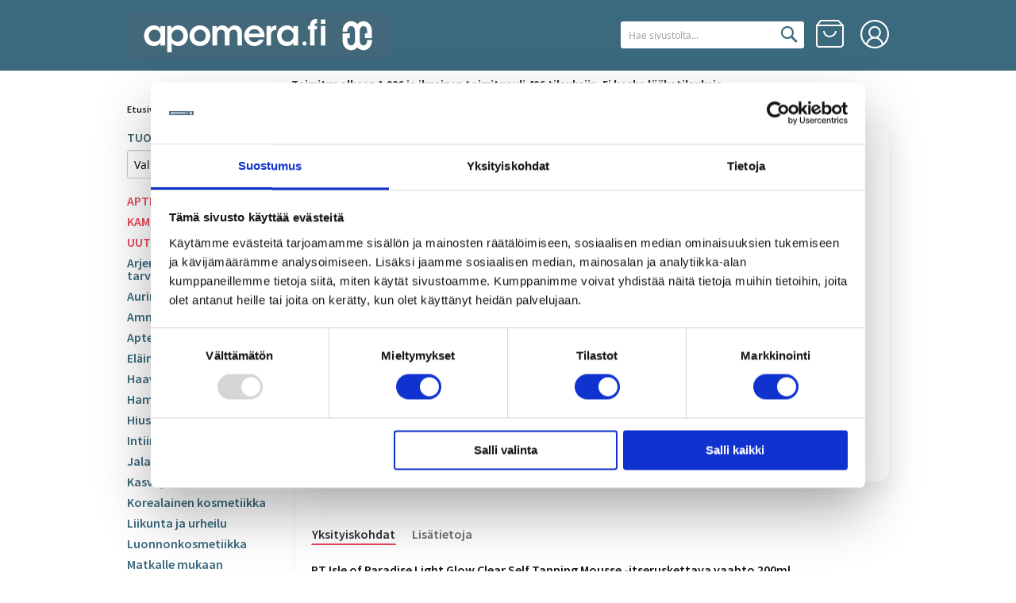

--- FILE ---
content_type: text/html; charset=UTF-8
request_url: https://www.apomera.fi/isle-of-paradise-light-glow-clear-self-tanning-mousse-itseruskettava-vaahto-200ml
body_size: 50384
content:
<!doctype html>
<html lang="fi">
    <head prefix="og: http://ogp.me/ns# fb: http://ogp.me/ns/fb# product: http://ogp.me/ns/product#">
        <script>
    var LOCALE = 'fi\u002DFI';
    var BASE_URL = 'https\u003A\u002F\u002Fwww.apomera.fi\u002F';
    var require = {
        'baseUrl': 'https\u003A\u002F\u002Fwww.apomera.fi\u002Fstatic\u002Fversion1764742320\u002Ffrontend\u002FApomera\u002Ftheme\u002Ffi_FI'
    };</script>        <meta charset="utf-8"/>
<meta name="title" content="Isle of Paradise Light Glow Clear Self Tanning Mousse -itseruskettava vaahto 200ml"/>
<meta name="description" content="Isle of Paradise Light Glow Clear Self Tanning Mousse -itseruskettava vaahto 200ml Glow Clear on kirkas, sävytön itseruskettava vaahto. Colour correcting -aktiiviaineet ja kosteuttava vesipohjainen koostumus takaavat hehkun, joka on tasainen, ei tuoksu, e"/>
<meta name="keywords" content="Isle of Paradise Light Glow Clear Self Tanning Mousse -itseruskettava vaahto 200ml"/>
<meta name="robots" content="INDEX,FOLLOW"/>
<meta name="viewport" content="width=device-width, initial-scale=1"/>
<meta name="format-detection" content="telephone=no"/>
<title>Isle of Paradise Light Glow Clear Self Tanning Mousse -itseruskettava vaahto 200ml</title>
<link  rel="stylesheet" type="text/css"  media="all" href="https://www.apomera.fi/static/version1764742320/_cache/merged/5186ca25f0586fc3758d536e43d54d92.css" />
<link  rel="stylesheet" type="text/css"  media="screen and (min-width: 768px)" href="https://www.apomera.fi/static/version1764742320/frontend/Apomera/theme/fi_FI/css/styles-l.css" />
<link  rel="stylesheet" type="text/css"  media="print" href="https://www.apomera.fi/static/version1764742320/frontend/Apomera/theme/fi_FI/css/print.css" />
<script  type="text/javascript"  src="https://www.apomera.fi/static/version1764742320/frontend/Apomera/theme/fi_FI/requirejs/require.js"></script>
<script  type="text/javascript"  src="https://www.apomera.fi/static/version1764742320/frontend/Apomera/theme/fi_FI/mage/requirejs/mixins.js"></script>
<script  type="text/javascript"  src="https://www.apomera.fi/static/version1764742320/frontend/Apomera/theme/fi_FI/requirejs-config.js"></script>
<script  type="text/javascript"  src="https://www.apomera.fi/static/version1764742320/frontend/Apomera/theme/fi_FI/Webkul_EUPriceIndicationDirective/js/configurablescript.js"></script>
<link rel="preload" as="font" crossorigin="anonymous" href="https://www.apomera.fi/static/version1764742320/frontend/Apomera/theme/fi_FI/fonts/opensans/light/opensans-300.woff2" />
<link rel="preload" as="font" crossorigin="anonymous" href="https://www.apomera.fi/static/version1764742320/frontend/Apomera/theme/fi_FI/fonts/opensans/regular/opensans-400.woff2" />
<link rel="preload" as="font" crossorigin="anonymous" href="https://www.apomera.fi/static/version1764742320/frontend/Apomera/theme/fi_FI/fonts/opensans/semibold/opensans-600.woff2" />
<link rel="preload" as="font" crossorigin="anonymous" href="https://www.apomera.fi/static/version1764742320/frontend/Apomera/theme/fi_FI/fonts/opensans/bold/opensans-700.woff2" />
<link rel="preload" as="font" crossorigin="anonymous" href="https://www.apomera.fi/static/version1764742320/frontend/Apomera/theme/fi_FI/fonts/Luma-Icons.woff2" />
<link  rel="stylesheet" href="https://fonts.googleapis.com/css2?family=Source+Sans+Pro:ital,wght@0,600;0,700;1,400" />
<link  rel="stylesheet" href="https://fonts.googleapis.com/css2?family=Roboto" />
<link  rel="icon" type="image/x-icon" href="https://apomera.b-cdn.net/favicon/default/favicon.ico" />
<link  rel="shortcut icon" type="image/x-icon" href="https://apomera.b-cdn.net/favicon/default/favicon.ico" />
<link  rel="canonical" href="https://www.apomera.fi/isle-of-paradise-light-glow-clear-self-tanning-mousse-itseruskettava-vaahto-200ml" />
<!--BWj99NcmzbbjE2GnZ4ZT7Ccd8wAJApnE-->
                <script>
        window.getWpCookie = function(name) {
            match = document.cookie.match(new RegExp(name + '=([^;]+)'));
            if (match) return decodeURIComponent(match[1].replace(/\+/g, ' ')) ;
        };

        window.dataLayer = window.dataLayer || [];
                var dlObjects = [{"ecommerce":{"detail":{"products":[{"name":"PT Isle of Paradise Light Glow Clear Self Tanning Mousse -itseruskettava vaahto 200ml","id":"5035832024219","price":"24.00","category":""}]},"currencyCode":"EUR","impressions":[{"name":"bertil's Omega7 kaksoistyrni\u00f6ljykapseli 150 kaps.","id":"6416227010922","price":"38.40","category":"Vitamiinit, hivenaineet ja lis\u00e4ravinteet","list":"Upsell Products From PT Isle of Paradise Light Glow Clear Self Tanning Mousse -itseruskettava vaahto 200ml","position":1},{"name":"Sana-sol Vitanallet monivitamiini lapsille 60 kpl","id":"7070866017712","price":"10.12","category":"Vitamiinit, hivenaineet ja lis\u00e4ravinteet","list":"Upsell Products From PT Isle of Paradise Light Glow Clear Self Tanning Mousse -itseruskettava vaahto 200ml","position":2},{"name":"Puhdistamo Super D-vitamiini 100 \u00b5g, 120 kaps","id":"6430039222922","price":"16.96","category":"","list":"Upsell Products From PT Isle of Paradise Light Glow Clear Self Tanning Mousse -itseruskettava vaahto 200ml","position":3},{"name":"Avene Soothing eye contour cream 10ml","id":"3282779004411","price":"22.50","category":"","list":"Upsell Products From PT Isle of Paradise Light Glow Clear Self Tanning Mousse -itseruskettava vaahto 200ml","position":4},{"name":"Berocca Energy Orange poretabletti s\u00e4\u00e4st\u00f6pakkaus 60 kpl","id":"6430013130496","price":"18.00","category":"","list":"Upsell Products From PT Isle of Paradise Light Glow Clear Self Tanning Mousse -itseruskettava vaahto 200ml","position":5},{"name":"Remescar Eye Bags and Dark Circles silm\u00e4nymp\u00e4rysvoide tuubi 8 ml","id":"5425012535398","price":"31.12","category":"","list":"Upsell Products From PT Isle of Paradise Light Glow Clear Self Tanning Mousse -itseruskettava vaahto 200ml","position":6},{"name":"Apteq Biotiini Extra 5000 \u00b5g 180 kaps","id":"6430043690823","price":"23.92","category":"","list":"Upsell Products From PT Isle of Paradise Light Glow Clear Self Tanning Mousse -itseruskettava vaahto 200ml","position":7},{"name":"Biogaia Gastrus Pure maitohappobakteerivalmiste 60 kaps","id":"7350012556075","price":"20.23","category":"","list":"Upsell Products From PT Isle of Paradise Light Glow Clear Self Tanning Mousse -itseruskettava vaahto 200ml","position":8},{"name":"Eucerin Hyaluron-Filler Epigenetic Serum 30 ml","id":"4006000075280","price":"30.40","category":"","list":"Upsell Products From PT Isle of Paradise Light Glow Clear Self Tanning Mousse -itseruskettava vaahto 200ml","position":9},{"name":"BioGaia Aldermis BABY probioottivoide vauvoille ja lapsille 25 ml","id":"7350012556495","price":"16.92","category":"","list":"Upsell Products From PT Isle of Paradise Light Glow Clear Self Tanning Mousse -itseruskettava vaahto 200ml","position":10}]},"event":"impression","eventCategory":"Ecommerce","eventAction":"Impression","eventLabel":"product BioGaia Aldermis BABY probioottivoide vauvoille ja lapsille 25 ml"}];
        for (var i in dlObjects) {
            window.dataLayer.push(dlObjects[i]);
        }
                var wpCookies = ['wp_customerId','wp_customerGroup'];
        wpCookies.map(function(cookieName) {
            var cookieValue = window.getWpCookie(cookieName);
            if (cookieValue) {
                var dlObject = {};
                dlObject[cookieName.replace('wp_', '')] = cookieValue;
                window.dataLayer.push(dlObject);
            }
        });
    </script>

    <!-- Google Tag Manager -->
<script>(function(w,d,s,l,i){w[l]=w[l]||[];w[l].push({'gtm.start':
new Date().getTime(),event:'gtm.js'});var f=d.getElementsByTagName(s)[0],
j=d.createElement(s),dl=l!='dataLayer'?'&l='+l:'';j.async=true;j.src=
'https://www.googletagmanager.com/gtm.js?id='+i+dl;f.parentNode.insertBefore(j,f);
})(window,document,'script','dataLayer','GTM-M9X94XN');</script>
<!-- End Google Tag Manager -->    <script type="text/x-magento-init">
        {
            "*": {
                "Magento_PageCache/js/form-key-provider": {
                    "isPaginationCacheEnabled":
                        0                }
            }
        }
    </script>

<meta property="og:type" content="product" />
<meta property="og:title"
      content="PT&#x20;Isle&#x20;of&#x20;Paradise&#x20;Light&#x20;Glow&#x20;Clear&#x20;Self&#x20;Tanning&#x20;Mousse&#x20;-itseruskettava&#x20;vaahto&#x20;200ml" />
<meta property="og:image"
      content="https://apomera.b-cdn.net/catalog/product/cache/2ac37653a7842d5c4642c63d24cad8e2/5/0/5035832024219.jpg" />
<meta property="og:description"
      content="Glow&#x20;Clear&#x20;on&#x20;kirkas,&#x20;s&#xE4;vyt&#xF6;n&#x20;itseruskettava&#x20;vaahto.&#x20;Colour&#x20;correcting&#x20;-aktiiviaineet&#x20;ja&#x20;kosteuttava&#x20;vesipohjainen&#x20;koostumus&#x20;takaavat&#x20;hehkun,&#x20;joka&#x20;on&#x20;tasainen,&#x20;ei&#x20;tuoksu,&#x20;eik&#xE4;&#x20;n&#xE4;yt&#xE4;&#x20;oranssilta.&#x0D;&#x0A;&#x0D;&#x0A;Sopii&#x20;erityisesti&#x20;aloittelijoille,&#x20;vaaleammille&#x20;ihon&#x20;s&#xE4;vyille&#x20;sek&#xE4;&#x20;niille,&#x20;jotka&#x20;suosivat&#x20;kevyett&#xE4;&#x20;hehkua.&#x0D;&#x0A;&#x0D;&#x0A;Sis&#xE4;lt&#xE4;&#xE4;&#x20;200ml&#x20;" />
<meta property="og:url" content="https://www.apomera.fi/isle-of-paradise-light-glow-clear-self-tanning-mousse-itseruskettava-vaahto-200ml" />
    <meta property="product:price:amount" content="24"/>
    <meta property="product:price:currency"
      content="EUR"/>
    </head>
    <body data-container="body"
          data-mage-init='{"loaderAjax": {}, "loader": { "icon": "https://www.apomera.fi/static/version1764742320/frontend/Apomera/theme/fi_FI/images/loader-2.gif"}}'
        id="html-body" itemtype="http://schema.org/Product" itemscope="itemscope" class="catalog-product-view product-isle-of-paradise-light-glow-clear-self-tanning-mousse-itseruskettava-vaahto-200ml page-layout-2columns-left">
        
<script type="text/x-magento-init">
    {
        "*": {
            "Magento_PageBuilder/js/widget-initializer": {
                "config": {"[data-content-type=\"slider\"][data-appearance=\"default\"]":{"Magento_PageBuilder\/js\/content-type\/slider\/appearance\/default\/widget":false},"[data-content-type=\"map\"]":{"Magento_PageBuilder\/js\/content-type\/map\/appearance\/default\/widget":false},"[data-content-type=\"row\"]":{"Magento_PageBuilder\/js\/content-type\/row\/appearance\/default\/widget":false},"[data-content-type=\"tabs\"]":{"Magento_PageBuilder\/js\/content-type\/tabs\/appearance\/default\/widget":false},"[data-content-type=\"slide\"]":{"Magento_PageBuilder\/js\/content-type\/slide\/appearance\/default\/widget":{"buttonSelector":".pagebuilder-slide-button","showOverlay":"hover","dataRole":"slide"}},"[data-content-type=\"banner\"]":{"Magento_PageBuilder\/js\/content-type\/banner\/appearance\/default\/widget":{"buttonSelector":".pagebuilder-banner-button","showOverlay":"hover","dataRole":"banner"}},"[data-content-type=\"buttons\"]":{"Magento_PageBuilder\/js\/content-type\/buttons\/appearance\/inline\/widget":false},"[data-content-type=\"products\"][data-appearance=\"carousel\"]":{"Amasty_Xsearch\/js\/content-type\/products\/appearance\/carousel\/widget-override":false}},
                "breakpoints": {"desktop":{"label":"Desktop","stage":true,"default":true,"class":"desktop-switcher","icon":"Magento_PageBuilder::css\/images\/switcher\/switcher-desktop.svg","conditions":{"min-width":"1024px"},"options":{"products":{"default":{"slidesToShow":"5"}}}},"tablet":{"conditions":{"max-width":"1024px","min-width":"768px"},"options":{"products":{"default":{"slidesToShow":"4"},"continuous":{"slidesToShow":"3"}}}},"mobile":{"label":"Mobile","stage":true,"class":"mobile-switcher","icon":"Magento_PageBuilder::css\/images\/switcher\/switcher-mobile.svg","media":"only screen and (max-width: 768px)","conditions":{"max-width":"768px","min-width":"640px"},"options":{"products":{"default":{"slidesToShow":"3"}}}},"mobile-small":{"conditions":{"max-width":"640px"},"options":{"products":{"default":{"slidesToShow":"2"},"continuous":{"slidesToShow":"1"}}}}}            }
        }
    }
</script>

<div
            class="ambanners ambanner-10"
        data-position="10"
        data-bannerid=""
        data-role="amasty-banner-container"
></div>
<div class="cookie-status-message" id="cookie-status">
    The store will not work correctly in the case when cookies are disabled.</div>
<script type="text&#x2F;javascript">document.querySelector("#cookie-status").style.display = "none";</script>
<script type="text/x-magento-init">
    {
        "*": {
            "cookieStatus": {}
        }
    }
</script>

<script type="text/x-magento-init">
    {
        "*": {
            "mage/cookies": {
                "expires": null,
                "path": "\u002F",
                "domain": ".www.apomera.fi",
                "secure": false,
                "lifetime": "3600"
            }
        }
    }
</script>
    <noscript>
        <div class="message global noscript">
            <div class="content">
                <p>
                    <strong>JavaScript seems to be disabled in your browser.</strong>
                    <span>
                        For the best experience on our site, be sure to turn on Javascript in your browser.                    </span>
                </p>
            </div>
        </div>
    </noscript>

<script>
    window.cookiesConfig = window.cookiesConfig || {};
    window.cookiesConfig.secure = false;
</script><script>    require.config({
        map: {
            '*': {
                wysiwygAdapter: 'mage/adminhtml/wysiwyg/tiny_mce/tinymce5Adapter'
            }
        }
    });</script><script>
    require.config({
        paths: {
            googleMaps: 'https\u003A\u002F\u002Fmaps.googleapis.com\u002Fmaps\u002Fapi\u002Fjs\u003Fv\u003D3\u0026key\u003D'
        },
        config: {
            'Magento_PageBuilder/js/utils/map': {
                style: ''
            },
            'Magento_PageBuilder/js/content-type/map/preview': {
                apiKey: '',
                apiKeyErrorMessage: 'You\u0020must\u0020provide\u0020a\u0020valid\u0020\u003Ca\u0020href\u003D\u0027https\u003A\u002F\u002Fwww.apomera.fi\u002Fadminhtml\u002Fsystem_config\u002Fedit\u002Fsection\u002Fcms\u002F\u0023cms_pagebuilder\u0027\u0020target\u003D\u0027_blank\u0027\u003EGoogle\u0020Maps\u0020API\u0020key\u003C\u002Fa\u003E\u0020to\u0020use\u0020a\u0020map.'
            },
            'Magento_PageBuilder/js/form/element/map': {
                apiKey: '',
                apiKeyErrorMessage: 'You\u0020must\u0020provide\u0020a\u0020valid\u0020\u003Ca\u0020href\u003D\u0027https\u003A\u002F\u002Fwww.apomera.fi\u002Fadminhtml\u002Fsystem_config\u002Fedit\u002Fsection\u002Fcms\u002F\u0023cms_pagebuilder\u0027\u0020target\u003D\u0027_blank\u0027\u003EGoogle\u0020Maps\u0020API\u0020key\u003C\u002Fa\u003E\u0020to\u0020use\u0020a\u0020map.'
            },
        }
    });
</script>

<script>
    require.config({
        shim: {
            'Magento_PageBuilder/js/utils/map': {
                deps: ['googleMaps']
            }
        }
    });
</script>

<div class="page-wrapper"><header class="page-header"><div class="header content"><div class="panel header"><a class="action skip contentarea"
   href="#contentarea">
    <span>
        Skip to Content    </span>
</a>
<ul class="header links">    <li class="greet welcome customer-account" data-bind="scope: 'customer'">
        <!-- ko if: customer().fullname  -->
        <span class="logged-in"
              data-bind="text: new String('Tervetuloa, %1!').replace('%1', customer().fullname)">
        </span>
        <!-- /ko -->
        <!-- ko ifnot: customer().fullname  -->
        <span class="not-logged-in"
              data-bind='html:""'></span>
                <!-- /ko -->
    </li>
    <script type="text/x-magento-init">
    {
        "*": {
            "Magento_Ui/js/core/app": {
                "components": {
                    "customer": {
                        "component": "Magento_Customer/js/view/customer"
                    }
                }
            }
        }
    }
    </script>
<li class="link authorization-link" data-label="tai">
    <a href="https://www.apomera.fi/customer/account/login/"        >Kirjaudu sisään</a>
</li>
</ul></div><span data-action="toggle-nav" class="action nav-toggle"><span>Toggle Nav</span></span>
<a
    class="logo"
    href="https://www.apomera.fi/"
    title="Apomera.fi&#x20;-&#x20;aina&#x20;edullinen&#x20;kotimainen&#x20;verkkoapteekki"
    aria-label="store logo">
    <picture>
        <source media="(min-width: 48em)" srcset="https://apomera.b-cdn.net/logo/stores/4/apomera_blue_combined660.png">
        <source class="moblogo" width="200" height="38" srcset="https://apomera.b-cdn.net/logo/stores/4/apomera_blue_combined660.png">
        <img src="https://apomera.b-cdn.net/logo/stores/4/apomera_blue_combined660.png" title="Apomera.fi&#x20;-&#x20;aina&#x20;edullinen&#x20;kotimainen&#x20;verkkoapteekki" alt="Apomera.fi&#x20;-&#x20;aina&#x20;edullinen&#x20;kotimainen&#x20;verkkoapteekki"
            width="170"            height="38"    	/>
    </picture>
</a>

<div data-block="minicart" class="minicart-wrapper">
    <a class="action showcart" href="https://www.apomera.fi/checkout/cart/"
       data-bind="scope: 'minicart_content'">
        <span class="text">Ostoskori</span>
        <span class="counter qty empty"
              data-bind="css: { empty: !!getCartParam('summary_count') == false && !isLoading() },
               blockLoader: isLoading">
            <span class="counter-number">
                <!-- ko if: getCartParam('summary_count') -->
                <!-- ko text: getCartParam('summary_count').toLocaleString(window.LOCALE) --><!-- /ko -->
                <!-- /ko -->
            </span>
            <span class="counter-label">
            <!-- ko if: getCartParam('summary_count') -->
                <!-- ko text: getCartParam('summary_count').toLocaleString(window.LOCALE) --><!-- /ko -->
                <!-- ko i18n: 'items' --><!-- /ko -->
            <!-- /ko -->
            </span>
        </span>
    </a>
            <div class="block block-minicart"
             data-role="dropdownDialog"
             data-mage-init='{"dropdownDialog":{
                "appendTo":"[data-block=minicart]",
                "triggerTarget":".showcart",
                "timeout": "2000",
                "closeOnMouseLeave": false,
                "closeOnEscape": true,
                "triggerClass":"active",
                "parentClass":"active",
                "buttons":[]}}'>
            <div id="minicart-content-wrapper" data-bind="scope: 'minicart_content'">
                <!-- ko template: getTemplate() --><!-- /ko -->
            </div>
                    </div>
        <script>window.checkout = {"shoppingCartUrl":"https:\/\/www.apomera.fi\/checkout\/cart\/","checkoutUrl":"https:\/\/www.apomera.fi\/checkout\/","updateItemQtyUrl":"https:\/\/www.apomera.fi\/checkout\/sidebar\/updateItemQty\/","removeItemUrl":"https:\/\/www.apomera.fi\/checkout\/sidebar\/removeItem\/","imageTemplate":"Magento_Catalog\/product\/image_with_borders","baseUrl":"https:\/\/www.apomera.fi\/","minicartMaxItemsVisible":3,"websiteId":"3","maxItemsToDisplay":10,"storeId":"4","storeGroupId":"3","customerLoginUrl":"https:\/\/www.apomera.fi\/customer\/account\/login\/","isRedirectRequired":false,"autocomplete":"off","captcha":{"user_login":{"isCaseSensitive":true,"imageHeight":50,"imageSrc":"","refreshUrl":"https:\/\/www.apomera.fi\/captcha\/refresh\/","isRequired":false,"timestamp":1768635511}}}</script>    <script type="text/x-magento-init">
    {
        "[data-block='minicart']": {
            "Magento_Ui/js/core/app": {"components":{"minicart_content":{"children":{"subtotal.container":{"children":{"subtotal":{"children":{"subtotal.totals":{"config":{"display_cart_subtotal_incl_tax":1,"display_cart_subtotal_excl_tax":0,"template":"Magento_Tax\/checkout\/minicart\/subtotal\/totals"},"children":{"subtotal.totals.msrp":{"component":"Magento_Msrp\/js\/view\/checkout\/minicart\/subtotal\/totals","config":{"displayArea":"minicart-subtotal-hidden","template":"Magento_Msrp\/checkout\/minicart\/subtotal\/totals"}}},"component":"Magento_Tax\/js\/view\/checkout\/minicart\/subtotal\/totals"}},"component":"uiComponent","config":{"template":"Magento_Checkout\/minicart\/subtotal"}}},"component":"uiComponent","config":{"displayArea":"subtotalContainer"}},"item.renderer":{"component":"Magento_Checkout\/js\/view\/cart-item-renderer","config":{"displayArea":"defaultRenderer","template":"Eastlane_Restricted\/minicart\/item\/default"},"children":{"item.image":{"component":"Magento_Catalog\/js\/view\/image","config":{"template":"Magento_Catalog\/product\/image","displayArea":"itemImage"}},"checkout.cart.item.price.sidebar":{"component":"uiComponent","config":{"template":"Magento_Checkout\/minicart\/item\/price","displayArea":"priceSidebar"}}}},"extra_info":{"component":"uiComponent","config":{"displayArea":"extraInfo"}},"promotion":{"component":"uiComponent","config":{"displayArea":"promotion"}}},"config":{"itemRenderer":{"default":"defaultRenderer","simple":"defaultRenderer","virtual":"defaultRenderer"},"template":"Magento_Checkout\/minicart\/content"},"component":"Magento_Checkout\/js\/view\/minicart"}},"types":[]}        },
        "*": {
            "Magento_Ui/js/block-loader": "https\u003A\u002F\u002Fwww.apomera.fi\u002Fstatic\u002Fversion1764742320\u002Ffrontend\u002FApomera\u002Ftheme\u002Ffi_FI\u002Fimages\u002Floader\u002D1.gif"
        }
    }
    </script>
</div>



<section class="amsearch-wrapper-block"
         data-amsearch-wrapper="block"
         data-bind="
            scope: 'amsearch_wrapper',
            mageInit: {
                'Magento_Ui/js/core/app': {
                    components: {
                        amsearch_wrapper: {
                            component: 'Amasty_Xsearch/js/wrapper',
                            data: {&quot;url&quot;:&quot;https:\/\/www.apomera.fi\/amasty_xsearch\/autocomplete\/index\/&quot;,&quot;url_result&quot;:&quot;https:\/\/www.apomera.fi\/catalogsearch\/result\/&quot;,&quot;url_popular&quot;:&quot;https:\/\/www.apomera.fi\/search\/term\/popular\/&quot;,&quot;isDynamicWidth&quot;:true,&quot;isProductBlockEnabled&quot;:true,&quot;width&quot;:900,&quot;displaySearchButton&quot;:false,&quot;fullWidth&quot;:false,&quot;minChars&quot;:3,&quot;delay&quot;:500,&quot;currentUrlEncoded&quot;:&quot;aHR0cHM6Ly93d3cuYXBvbWVyYS5maS9pc2xlLW9mLXBhcmFkaXNlLWxpZ2h0LWdsb3ctY2xlYXItc2VsZi10YW5uaW5nLW1vdXNzZS1pdHNlcnVza2V0dGF2YS12YWFodG8tMjAwbWw,&quot;,&quot;color_settings&quot;:{&quot;border&quot;:&quot;000000&quot;,&quot;hover&quot;:&quot;f0f0f0&quot;,&quot;highlight&quot;:&quot;00CD98&quot;,&quot;background&quot;:&quot;E6E6E6&quot;,&quot;text&quot;:&quot;3b697d&quot;,&quot;hover_text&quot;:&quot;204b5e&quot;,&quot;search_button&quot;:&quot;1979c2&quot;,&quot;search_button_text&quot;:&quot;ffffff&quot;},&quot;popup_display&quot;:0,&quot;preloadEnabled&quot;:true}                        }
                    }
                }
            }">
    <div class="amsearch-form-block"
          data-bind="
              style: {
                    width: resized() ? data.width + 'px' : ''
              },
              css: {
                '-opened': opened
              },
              afterRender: initCssVariables">
                
<section class="amsearch-input-wrapper"
         data-bind="
            css: {
                '-dynamic-width': data.isDynamicWidth,
                '-match': $data.readyForSearch(),
                '-typed': inputValue && inputValue().length
            }">
    <input type="text"
           name="q"
           placeholder="Hae&#x20;sivustolta..."
           class="amsearch-input"
           maxlength="128"
           role="combobox"
           aria-haspopup="false"
           aria-autocomplete="both"
           autocomplete="off"
           aria-expanded="false"
           data-amsearch-block="input"
           enterkeyhint="enter"
           data-bind="
                afterRender: initInputValue,
                hasFocus: focused,
                value: inputValue,
                event: {
                    keypress: onEnter
                },
                valueUpdate: 'input'">
    <!-- ko template: { name: templates.loader } --><!-- /ko -->
    <button class="amsearch-button -close -clear -icon"
            style="display: none"
            data-bind="
                event: {
                    click: inputValue.bind(this, '')
                },
                attr: {
                    title: $t('Clear Field')
                },
                visible: inputValue && inputValue().length">
    </button>
    <button class="amsearch-button -loupe -clear -icon -disabled"
            data-bind="
                event: {
                    click: search
                },
                css: {
                    '-disabled': !$data.match()
                },
                attr: {
                    title: $t('Search')
                }">
    </button>
</section>
        
        
<section class="amsearch-result-section"
         data-amsearch-js="results"
         style="display: none;"
         data-bind="
            css: {
                '-small': $data.data.width < 700 && !$data.data.fullWidth
            },
            afterRender: function (node) {
                initResultSection(node, 1)
            },
            style: resultSectionStyles(),
            visible: $data.opened()">
    <!-- ko if: !$data.match() && $data.preload() -->
        <!-- ko template: { name: templates.preload } --><!-- /ko -->
    <!-- /ko -->
    <!-- ko if: $data.match() -->
        <!-- ko template: { name: templates.results } --><!-- /ko -->
    <!-- /ko -->
    <!-- ko if: $data.message() && $data.message().length -->
        <!-- ko template: { name: templates.message } --><!-- /ko -->
    <!-- /ko -->
</section>
    </div>
    </section>
<ul class="compare wrapper"><li class="item link compare" data-bind="scope: 'compareProducts'" data-role="compare-products-link">
    <a class="action compare no-display" title="Vertaa&#x20;tuotteita"
       data-bind="attr: {'href': compareProducts().listUrl}, css: {'no-display': !compareProducts().count}"
    >
        Vertaa tuotteita        <span class="counter qty" data-bind="text: compareProducts().countCaption"></span>
    </a>
</li>
<script type="text/x-magento-init">
{"[data-role=compare-products-link]": {"Magento_Ui/js/core/app": {"components":{"compareProducts":{"component":"Magento_Catalog\/js\/view\/compare-products"}}}}}
</script>
</ul></div><div data-bind="scope: 'amasty-shipbar-top'">
    <!-- ko template: getTemplate() --><!-- /ko -->
    <script type="text/x-magento-init">
        {
            "*": {
                "Magento_Ui/js/core/app": {"components":{"amasty-shipbar-top":{"component":"Amasty_ShippingBar\/js\/bar","currencySymbol":"\u20ac"}}}            }
        }
    </script>
</div>
        <script type="application/javascript" async
            src=https://static.klaviyo.com/onsite/js/RxkQ2E/klaviyo.js ></script>

    <script type="text/x-magento-init">
        {
            "*": {
                "KlaviyoCustomerData": {}
            }
        }
    </script>
</header><div data-content-type="html" data-appearance="default" data-element="main" data-decoded="true"><div class="tagline">
<h4>Toimitus alkaen 1,90€ ja ilmainen toimitus yli 40€ tilauksiin. Ei koske lääketilauksia.</a></h4>
</div></div>    <div class="sections nav-sections">
                <div class="section-items nav-sections-items"
             data-mage-init='{"tabs":{"openedState":"active"}}'>
                                            <div class="section-item-title nav-sections-item-title"
                     data-role="collapsible">
                    <a class="nav-sections-item-switch"
                       data-toggle="switch" href="#store.menu">
                        Valikko                    </a>
                </div>
                <div class="section-item-content nav-sections-item-content"
                     id="store.menu"
                     data-role="content">
                    
<div class="brand-list">
    <div class="content">
                    <div class="ambrands-content">
                <label for="brand-select">TUOTEMERKIT</label>
                <select class="mcbrands-brand-item">
                    <option value="">Valitse tuotemerki...</option>
                                            <option value="https://www.apomera.fi/4her_4him"
                                class="ambrands-inner"
                                title="4Her&#x20;-&#x20;4Him">
                        <span class="ambrands-label">
                            4Her - 4Him                        </span>
                        </option>
                                            <option value="https://www.apomera.fi/a_derma"
                                class="ambrands-inner"
                                title="A-Derma">
                        <span class="ambrands-label">
                            A-Derma                        </span>
                        </option>
                                            <option value="https://www.apomera.fi/a_vogel"
                                class="ambrands-inner"
                                title="A.Vogel">
                        <span class="ambrands-label">
                            A.Vogel                        </span>
                        </option>
                                            <option value="https://www.apomera.fi/aco_tuotteet"
                                class="ambrands-inner"
                                title="ACO">
                        <span class="ambrands-label">
                            ACO                        </span>
                        </option>
                                            <option value="https://www.apomera.fi/aiva"
                                class="ambrands-inner"
                                title="AIVA">
                        <span class="ambrands-label">
                            AIVA                        </span>
                        </option>
                                            <option value="https://www.apomera.fi/abicin"
                                class="ambrands-inner"
                                title="Abicin">
                        <span class="ambrands-label">
                            Abicin                        </span>
                        </option>
                                            <option value="https://www.apomera.fi/absolut_torr"
                                class="ambrands-inner"
                                title="Absolut&#x20;Torr">
                        <span class="ambrands-label">
                            Absolut Torr                        </span>
                        </option>
                                            <option value="https://www.apomera.fi/acetium"
                                class="ambrands-inner"
                                title="Acetium">
                        <span class="ambrands-label">
                            Acetium                        </span>
                        </option>
                                            <option value="https://www.apomera.fi/actinica"
                                class="ambrands-inner"
                                title="Actinica">
                        <span class="ambrands-label">
                            Actinica                        </span>
                        </option>
                                            <option value="https://www.apomera.fi/actiproct"
                                class="ambrands-inner"
                                title="Actiproct">
                        <span class="ambrands-label">
                            Actiproct                        </span>
                        </option>
                                            <option value="https://www.apomera.fi/aftex"
                                class="ambrands-inner"
                                title="Aftex">
                        <span class="ambrands-label">
                            Aftex                        </span>
                        </option>
                                            <option value="https://www.apomera.fi/agiocur"
                                class="ambrands-inner"
                                title="Agiocur">
                        <span class="ambrands-label">
                            Agiocur                        </span>
                        </option>
                                            <option value="https://www.apomera.fi/agiolax"
                                class="ambrands-inner"
                                title="Agiolax">
                        <span class="ambrands-label">
                            Agiolax                        </span>
                        </option>
                                            <option value="https://www.apomera.fi/ainoa"
                                class="ambrands-inner"
                                title="Ainoa">
                        <span class="ambrands-label">
                            Ainoa                        </span>
                        </option>
                                            <option value="https://www.apomera.fi/akileine"
                                class="ambrands-inner"
                                title="Akileine">
                        <span class="ambrands-label">
                            Akileine                        </span>
                        </option>
                                            <option value="https://www.apomera.fi/alga_cicosa"
                                class="ambrands-inner"
                                title="Alga&#x20;Cicosa">
                        <span class="ambrands-label">
                            Alga Cicosa                        </span>
                        </option>
                                            <option value="https://www.apomera.fi/alga_maris"
                                class="ambrands-inner"
                                title="Alga&#x20;Maris">
                        <span class="ambrands-label">
                            Alga Maris                        </span>
                        </option>
                                            <option value="https://www.apomera.fi/allevo"
                                class="ambrands-inner"
                                title="All&#xE9;vo">
                        <span class="ambrands-label">
                            Allévo                        </span>
                        </option>
                                            <option value="https://www.apomera.fi/alonia"
                                class="ambrands-inner"
                                title="Alonia">
                        <span class="ambrands-label">
                            Alonia                        </span>
                        </option>
                                            <option value="https://www.apomera.fi/ambroxol"
                                class="ambrands-inner"
                                title="Ambroxol">
                        <span class="ambrands-label">
                            Ambroxol                        </span>
                        </option>
                                            <option value="https://www.apomera.fi/andmetics"
                                class="ambrands-inner"
                                title="Andmetics">
                        <span class="ambrands-label">
                            Andmetics                        </span>
                        </option>
                                            <option value="https://www.apomera.fi/antepsin"
                                class="ambrands-inner"
                                title="Antepsin">
                        <span class="ambrands-label">
                            Antepsin                        </span>
                        </option>
                                            <option value="https://www.apomera.fi/apobase"
                                class="ambrands-inner"
                                title="Apobase">
                        <span class="ambrands-label">
                            Apobase                        </span>
                        </option>
                                            <option value="https://www.apomera.fi/apteekkarin"
                                class="ambrands-inner"
                                title="Apteekkarin">
                        <span class="ambrands-label">
                            Apteekkarin                        </span>
                        </option>
                                            <option value="https://www.apomera.fi/apteq"
                                class="ambrands-inner"
                                title="Apteq">
                        <span class="ambrands-label">
                            Apteq                        </span>
                        </option>
                                            <option value="https://www.apomera.fi/aromtech"
                                class="ambrands-inner"
                                title="Aromtech">
                        <span class="ambrands-label">
                            Aromtech                        </span>
                        </option>
                                            <option value="https://www.apomera.fi/artelac"
                                class="ambrands-inner"
                                title="Artelac">
                        <span class="ambrands-label">
                            Artelac                        </span>
                        </option>
                                            <option value="https://www.apomera.fi/arthro"
                                class="ambrands-inner"
                                title="Arthro">
                        <span class="ambrands-label">
                            Arthro                        </span>
                        </option>
                                            <option value="https://www.apomera.fi/asa_ratiopharm"
                                class="ambrands-inner"
                                title="Asa-Ratiopharm">
                        <span class="ambrands-label">
                            Asa-Ratiopharm                        </span>
                        </option>
                                            <option value="https://www.apomera.fi/aspirin"
                                class="ambrands-inner"
                                title="Aspirin">
                        <span class="ambrands-label">
                            Aspirin                        </span>
                        </option>
                                            <option value="https://www.apomera.fi/ataxxa"
                                class="ambrands-inner"
                                title="Ataxxa">
                        <span class="ambrands-label">
                            Ataxxa                        </span>
                        </option>
                                            <option value="https://www.apomera.fi/atopik"
                                class="ambrands-inner"
                                title="Atopik">
                        <span class="ambrands-label">
                            Atopik                        </span>
                        </option>
                                            <option value="https://www.apomera.fi/aveeno"
                                class="ambrands-inner"
                                title="Aveeno">
                        <span class="ambrands-label">
                            Aveeno                        </span>
                        </option>
                                            <option value="https://www.apomera.fi/avene"
                                class="ambrands-inner"
                                title="Av&#xE8;ne">
                        <span class="ambrands-label">
                            Avène                        </span>
                        </option>
                                            <option value="https://www.apomera.fi/axilur"
                                class="ambrands-inner"
                                title="Axilur">
                        <span class="ambrands-label">
                            Axilur                        </span>
                        </option>
                                            <option value="https://www.apomera.fi/berryomg"
                                class="ambrands-inner"
                                title="BERRYOMG">
                        <span class="ambrands-label">
                            BERRYOMG                        </span>
                        </option>
                                            <option value="https://www.apomera.fi/bioph"
                                class="ambrands-inner"
                                title="BIOpH&#x2B;">
                        <span class="ambrands-label">
                            BIOpH+                        </span>
                        </option>
                                            <option value="https://www.apomera.fi/bm_cosmeceuticals"
                                class="ambrands-inner"
                                title="BM&#x20;CosmeCeuticals">
                        <span class="ambrands-label">
                            BM CosmeCeuticals                        </span>
                        </option>
                                            <option value="https://www.apomera.fi/babe"
                                class="ambrands-inner"
                                title="Bab&#xE9;">
                        <span class="ambrands-label">
                            Babé                        </span>
                        </option>
                                            <option value="https://www.apomera.fi/baciron_ac"
                                class="ambrands-inner"
                                title="Baciron&#x20;AC">
                        <span class="ambrands-label">
                            Baciron AC                        </span>
                        </option>
                                            <option value="https://www.apomera.fi/batiste"
                                class="ambrands-inner"
                                title="Batiste">
                        <span class="ambrands-label">
                            Batiste                        </span>
                        </option>
                                            <option value="https://www.apomera.fi/bats"
                                class="ambrands-inner"
                                title="Bats">
                        <span class="ambrands-label">
                            Bats                        </span>
                        </option>
                                            <option value="https://www.apomera.fi/bayvantic_vet"
                                class="ambrands-inner"
                                title="Bayvantic&#x20;Vet">
                        <span class="ambrands-label">
                            Bayvantic Vet                        </span>
                        </option>
                                            <option value="https://www.apomera.fi/beard_junk"
                                class="ambrands-inner"
                                title="Beard&#x20;Junk">
                        <span class="ambrands-label">
                            Beard Junk                        </span>
                        </option>
                                            <option value="https://www.apomera.fi/beauty_jar"
                                class="ambrands-inner"
                                title="Beauty&#x20;Jar">
                        <span class="ambrands-label">
                            Beauty Jar                        </span>
                        </option>
                                            <option value="https://www.apomera.fi/beauty_made_easy"
                                class="ambrands-inner"
                                title="Beauty&#x20;Made&#x20;Easy">
                        <span class="ambrands-label">
                            Beauty Made Easy                        </span>
                        </option>
                                            <option value="https://www.apomera.fi/beauugreen"
                                class="ambrands-inner"
                                title="BeauuGreen">
                        <span class="ambrands-label">
                            BeauuGreen                        </span>
                        </option>
                                            <option value="https://www.apomera.fi/beconfident"
                                class="ambrands-inner"
                                title="Beconfident">
                        <span class="ambrands-label">
                            Beconfident                        </span>
                        </option>
                                            <option value="https://www.apomera.fi/benegast"
                                class="ambrands-inner"
                                title="Benegast">
                        <span class="ambrands-label">
                            Benegast                        </span>
                        </option>
                                            <option value="https://www.apomera.fi/bepanthen"
                                class="ambrands-inner"
                                title="Bepanthen">
                        <span class="ambrands-label">
                            Bepanthen                        </span>
                        </option>
                                            <option value="https://www.apomera.fi/bepanthol"
                                class="ambrands-inner"
                                title="Bepanthol">
                        <span class="ambrands-label">
                            Bepanthol                        </span>
                        </option>
                                            <option value="https://www.apomera.fi/berocca"
                                class="ambrands-inner"
                                title="Berocca">
                        <span class="ambrands-label">
                            Berocca                        </span>
                        </option>
                                            <option value="https://www.apomera.fi/bertils"
                                class="ambrands-inner"
                                title="Bertil&#x27;s">
                        <span class="ambrands-label">
                            Bertil&#039;s                        </span>
                        </option>
                                            <option value="https://www.apomera.fi/omega7"
                                class="ambrands-inner"
                                title="Bertil&#x27;s&#x20;Omega7">
                        <span class="ambrands-label">
                            Bertil&#039;s Omega7                        </span>
                        </option>
                                            <option value="https://www.apomera.fi/betadine"
                                class="ambrands-inner"
                                title="Betadine">
                        <span class="ambrands-label">
                            Betadine                        </span>
                        </option>
                                            <option value="https://www.apomera.fi/betolvex"
                                class="ambrands-inner"
                                title="Betolvex">
                        <span class="ambrands-label">
                            Betolvex                        </span>
                        </option>
                                            <option value="https://www.apomera.fi/beverly_hills_formula"
                                class="ambrands-inner"
                                title="Beverly&#x20;Hills&#x20;Formula">
                        <span class="ambrands-label">
                            Beverly Hills Formula                        </span>
                        </option>
                                            <option value="https://www.apomera.fi/bio_oil"
                                class="ambrands-inner"
                                title="Bio-Oil">
                        <span class="ambrands-label">
                            Bio-Oil                        </span>
                        </option>
                                            <option value="https://www.apomera.fi/biogaia"
                                class="ambrands-inner"
                                title="BioGaia">
                        <span class="ambrands-label">
                            BioGaia                        </span>
                        </option>
                                            <option value="https://www.apomera.fi/bioxtra"
                                class="ambrands-inner"
                                title="BioXtra">
                        <span class="ambrands-label">
                            BioXtra                        </span>
                        </option>
                                            <option value="https://www.apomera.fi/bioearth"
                                class="ambrands-inner"
                                title="Bioearth">
                        <span class="ambrands-label">
                            Bioearth                        </span>
                        </option>
                                            <option value="https://www.apomera.fi/biomed"
                                class="ambrands-inner"
                                title="Biomed">
                        <span class="ambrands-label">
                            Biomed                        </span>
                        </option>
                                            <option value="https://www.apomera.fi/bioteekki"
                                class="ambrands-inner"
                                title="Bioteekki">
                        <span class="ambrands-label">
                            Bioteekki                        </span>
                        </option>
                                            <option value="https://www.apomera.fi/biotene"
                                class="ambrands-inner"
                                title="Biotene">
                        <span class="ambrands-label">
                            Biotene                        </span>
                        </option>
                                            <option value="https://www.apomera.fi/bisolvon"
                                class="ambrands-inner"
                                title="Bisolvon">
                        <span class="ambrands-label">
                            Bisolvon                        </span>
                        </option>
                                            <option value="https://www.apomera.fi/blistex"
                                class="ambrands-inner"
                                title="Blistex">
                        <span class="ambrands-label">
                            Blistex                        </span>
                        </option>
                                            <option value="https://www.apomera.fi/bluemax"
                                class="ambrands-inner"
                                title="Bluemax">
                        <span class="ambrands-label">
                            Bluemax                        </span>
                        </option>
                                            <option value="https://www.apomera.fi/body_sugaring"
                                class="ambrands-inner"
                                title="Body&#x20;Sugaring">
                        <span class="ambrands-label">
                            Body Sugaring                        </span>
                        </option>
                                            <option value="https://www.apomera.fi/bodylab"
                                class="ambrands-inner"
                                title="Bodylab">
                        <span class="ambrands-label">
                            Bodylab                        </span>
                        </option>
                                            <option value="https://www.apomera.fi/bondi_sands"
                                class="ambrands-inner"
                                title="Bondi&#x20;Sands">
                        <span class="ambrands-label">
                            Bondi Sands                        </span>
                        </option>
                                            <option value="https://www.apomera.fi/boob_tape"
                                class="ambrands-inner"
                                title="Boob&#x20;Tape">
                        <span class="ambrands-label">
                            Boob Tape                        </span>
                        </option>
                                            <option value="https://www.apomera.fi/boreas"
                                class="ambrands-inner"
                                title="Boreas">
                        <span class="ambrands-label">
                            Boreas                        </span>
                        </option>
                                            <option value="https://www.apomera.fi/bort"
                                class="ambrands-inner"
                                title="Bort">
                        <span class="ambrands-label">
                            Bort                        </span>
                        </option>
                                            <option value="https://www.apomera.fi/bosign"
                                class="ambrands-inner"
                                title="Bosign">
                        <span class="ambrands-label">
                            Bosign                        </span>
                        </option>
                                            <option value="https://www.apomera.fi/braun"
                                class="ambrands-inner"
                                title="Braun">
                        <span class="ambrands-label">
                            Braun                        </span>
                        </option>
                                            <option value="https://www.apomera.fi/brushworks"
                                class="ambrands-inner"
                                title="Brushworks">
                        <span class="ambrands-label">
                            Brushworks                        </span>
                        </option>
                                            <option value="https://www.apomera.fi/bulldog"
                                class="ambrands-inner"
                                title="Bulldog">
                        <span class="ambrands-label">
                            Bulldog                        </span>
                        </option>
                                            <option value="https://www.apomera.fi/burana"
                                class="ambrands-inner"
                                title="Burana">
                        <span class="ambrands-label">
                            Burana                        </span>
                        </option>
                                            <option value="https://www.apomera.fi/c_vimin"
                                class="ambrands-inner"
                                title="C-Vimin">
                        <span class="ambrands-label">
                            C-Vimin                        </span>
                        </option>
                                            <option value="https://www.apomera.fi/ccs"
                                class="ambrands-inner"
                                title="CCS">
                        <span class="ambrands-label">
                            CCS                        </span>
                        </option>
                                            <option value="https://www.apomera.fi/calcichew"
                                class="ambrands-inner"
                                title="Calcichew">
                        <span class="ambrands-label">
                            Calcichew                        </span>
                        </option>
                                            <option value="https://www.apomera.fi/callusan"
                                class="ambrands-inner"
                                title="Callusan">
                        <span class="ambrands-label">
                            Callusan                        </span>
                        </option>
                                            <option value="https://www.apomera.fi/canesten"
                                class="ambrands-inner"
                                title="Canesten">
                        <span class="ambrands-label">
                            Canesten                        </span>
                        </option>
                                            <option value="https://www.apomera.fi/canex_vet"
                                class="ambrands-inner"
                                title="Canex&#x20;vet">
                        <span class="ambrands-label">
                            Canex vet                        </span>
                        </option>
                                            <option value="https://www.apomera.fi/carbo_medicinalis"
                                class="ambrands-inner"
                                title="Carbo&#x20;Medicinalis">
                        <span class="ambrands-label">
                            Carbo Medicinalis                        </span>
                        </option>
                                            <option value="https://www.apomera.fi/carmex"
                                class="ambrands-inner"
                                title="Carmex">
                        <span class="ambrands-label">
                            Carmex                        </span>
                        </option>
                                            <option value="https://www.apomera.fi/carmolis"
                                class="ambrands-inner"
                                title="Carmolis">
                        <span class="ambrands-label">
                            Carmolis                        </span>
                        </option>
                                            <option value="https://www.apomera.fi/caya"
                                class="ambrands-inner"
                                title="Caya">
                        <span class="ambrands-label">
                            Caya                        </span>
                        </option>
                                            <option value="https://www.apomera.fi/cederroth"
                                class="ambrands-inner"
                                title="Cederroth">
                        <span class="ambrands-label">
                            Cederroth                        </span>
                        </option>
                                            <option value="https://www.apomera.fi/cerave"
                                class="ambrands-inner"
                                title="CeraVe">
                        <span class="ambrands-label">
                            CeraVe                        </span>
                        </option>
                                            <option value="https://www.apomera.fi/ceraderm"
                                class="ambrands-inner"
                                title="Ceraderm">
                        <span class="ambrands-label">
                            Ceraderm                        </span>
                        </option>
                                            <option value="https://www.apomera.fi/ceridal"
                                class="ambrands-inner"
                                title="Ceridal">
                        <span class="ambrands-label">
                            Ceridal                        </span>
                        </option>
                                            <option value="https://www.apomera.fi/cetimax"
                                class="ambrands-inner"
                                title="Cetimax">
                        <span class="ambrands-label">
                            Cetimax                        </span>
                        </option>
                                            <option value="https://www.apomera.fi/cetirizin_ratiopharm"
                                class="ambrands-inner"
                                title="Cetirizin-Ratiopharm">
                        <span class="ambrands-label">
                            Cetirizin-Ratiopharm                        </span>
                        </option>
                                            <option value="https://www.apomera.fi/cinq_mondes"
                                class="ambrands-inner"
                                title="Cinq&#x20;Mondes">
                        <span class="ambrands-label">
                            Cinq Mondes                        </span>
                        </option>
                                            <option value="https://www.apomera.fi/clearblue"
                                class="ambrands-inner"
                                title="Clearblue">
                        <span class="ambrands-label">
                            Clearblue                        </span>
                        </option>
                                            <option value="https://www.apomera.fi/coldzyme"
                                class="ambrands-inner"
                                title="ColdZyme">
                        <span class="ambrands-label">
                            ColdZyme                        </span>
                        </option>
                                            <option value="https://www.apomera.fi/compeed"
                                class="ambrands-inner"
                                title="Compeed">
                        <span class="ambrands-label">
                            Compeed                        </span>
                        </option>
                                            <option value="https://www.apomera.fi/corega"
                                class="ambrands-inner"
                                title="Corega">
                        <span class="ambrands-label">
                            Corega                        </span>
                        </option>
                                            <option value="https://www.apomera.fi/corsodyl"
                                class="ambrands-inner"
                                title="Corsodyl">
                        <span class="ambrands-label">
                            Corsodyl                        </span>
                        </option>
                                            <option value="https://www.apomera.fi/creon"
                                class="ambrands-inner"
                                title="Creon">
                        <span class="ambrands-label">
                            Creon                        </span>
                        </option>
                                            <option value="https://www.apomera.fi/cumlaude_lab"
                                class="ambrands-inner"
                                title="CumLaude&#x20;Lab">
                        <span class="ambrands-label">
                            CumLaude Lab                        </span>
                        </option>
                                            <option value="https://www.apomera.fi/cuplaton"
                                class="ambrands-inner"
                                title="Cuplaton">
                        <span class="ambrands-label">
                            Cuplaton                        </span>
                        </option>
                                            <option value="https://www.apomera.fi/curaprox"
                                class="ambrands-inner"
                                title="Curaprox">
                        <span class="ambrands-label">
                            Curaprox                        </span>
                        </option>
                                            <option value="https://www.apomera.fi/curbisal"
                                class="ambrands-inner"
                                title="Curbisal">
                        <span class="ambrands-label">
                            Curbisal                        </span>
                        </option>
                                            <option value="https://www.apomera.fi/ds"
                                class="ambrands-inner"
                                title="DS">
                        <span class="ambrands-label">
                            DS                        </span>
                        </option>
                                            <option value="https://www.apomera.fi/daktarin"
                                class="ambrands-inner"
                                title="Daktarin">
                        <span class="ambrands-label">
                            Daktarin                        </span>
                        </option>
                                            <option value="https://www.apomera.fi/daxxin"
                                class="ambrands-inner"
                                title="Daxx&#xED;n">
                        <span class="ambrands-label">
                            Daxxín                        </span>
                        </option>
                                            <option value="https://www.apomera.fi/decubal"
                                class="ambrands-inner"
                                title="Decubal">
                        <span class="ambrands-label">
                            Decubal                        </span>
                        </option>
                                            <option value="https://www.apomera.fi/define"
                                class="ambrands-inner"
                                title="Define">
                        <span class="ambrands-label">
                            Define                        </span>
                        </option>
                                            <option value="https://www.apomera.fi/depend"
                                class="ambrands-inner"
                                title="Depend">
                        <span class="ambrands-label">
                            Depend                        </span>
                        </option>
                                            <option value="https://www.apomera.fi/dermagiq"
                                class="ambrands-inner"
                                title="Dermagiq">
                        <span class="ambrands-label">
                            Dermagiq                        </span>
                        </option>
                                            <option value="https://www.apomera.fi/dermalog"
                                class="ambrands-inner"
                                title="Dermalog">
                        <span class="ambrands-label">
                            Dermalog                        </span>
                        </option>
                                            <option value="https://www.apomera.fi/designme"
                                class="ambrands-inner"
                                title="Designme">
                        <span class="ambrands-label">
                            Designme                        </span>
                        </option>
                                            <option value="https://www.apomera.fi/deslox"
                                class="ambrands-inner"
                                title="Deslox">
                        <span class="ambrands-label">
                            Deslox                        </span>
                        </option>
                                            <option value="https://www.apomera.fi/detria"
                                class="ambrands-inner"
                                title="Detria">
                        <span class="ambrands-label">
                            Detria                        </span>
                        </option>
                                            <option value="https://www.apomera.fi/devisol"
                                class="ambrands-inner"
                                title="Devisol">
                        <span class="ambrands-label">
                            Devisol                        </span>
                        </option>
                                            <option value="https://www.apomera.fi/dexal"
                                class="ambrands-inner"
                                title="Dexal">
                        <span class="ambrands-label">
                            Dexal                        </span>
                        </option>
                                            <option value="https://www.apomera.fi/dexem"
                                class="ambrands-inner"
                                title="Dexem">
                        <span class="ambrands-label">
                            Dexem                        </span>
                        </option>
                                            <option value="https://www.apomera.fi/dexpanthenol_ratiopharm"
                                class="ambrands-inner"
                                title="Dexpanthenol&#x20;Ratiopharm">
                        <span class="ambrands-label">
                            Dexpanthenol Ratiopharm                        </span>
                        </option>
                                            <option value="https://www.apomera.fi/diasporal"
                                class="ambrands-inner"
                                title="Diasporal">
                        <span class="ambrands-label">
                            Diasporal                        </span>
                        </option>
                                            <option value="https://www.apomera.fi/dick_johnson"
                                class="ambrands-inner"
                                title="Dick&#x20;Johnson">
                        <span class="ambrands-label">
                            Dick Johnson                        </span>
                        </option>
                                            <option value="https://www.apomera.fi/diclofenac_ratiopharm"
                                class="ambrands-inner"
                                title="Diclofenac&#x20;Ratiopharm">
                        <span class="ambrands-label">
                            Diclofenac Ratiopharm                        </span>
                        </option>
                                            <option value="https://www.apomera.fi/disperin"
                                class="ambrands-inner"
                                title="Disperin">
                        <span class="ambrands-label">
                            Disperin                        </span>
                        </option>
                                            <option value="https://www.apomera.fi/djusie"
                                class="ambrands-inner"
                                title="Djusie">
                        <span class="ambrands-label">
                            Djusie                        </span>
                        </option>
                                            <option value="https://www.apomera.fi/doils"
                                class="ambrands-inner"
                                title="Doils">
                        <span class="ambrands-label">
                            Doils                        </span>
                        </option>
                                            <option value="https://www.apomera.fi/dosett"
                                class="ambrands-inner"
                                title="Dosett">
                        <span class="ambrands-label">
                            Dosett                        </span>
                        </option>
                                            <option value="https://www.apomera.fi/dronbits"
                                class="ambrands-inner"
                                title="Dronbits">
                        <span class="ambrands-label">
                            Dronbits                        </span>
                        </option>
                                            <option value="https://www.apomera.fi/dronspot"
                                class="ambrands-inner"
                                title="Dronspot">
                        <span class="ambrands-label">
                            Dronspot                        </span>
                        </option>
                                            <option value="https://www.apomera.fi/ducray"
                                class="ambrands-inner"
                                title="Ducray">
                        <span class="ambrands-label">
                            Ducray                        </span>
                        </option>
                                            <option value="https://www.apomera.fi/duracell"
                                class="ambrands-inner"
                                title="Duracell">
                        <span class="ambrands-label">
                            Duracell                        </span>
                        </option>
                                            <option value="https://www.apomera.fi/durex"
                                class="ambrands-inner"
                                title="Durex">
                        <span class="ambrands-label">
                            Durex                        </span>
                        </option>
                                            <option value="https://www.apomera.fi/ecodenta"
                                class="ambrands-inner"
                                title="Ecodenta">
                        <span class="ambrands-label">
                            Ecodenta                        </span>
                        </option>
                                            <option value="https://www.apomera.fi/ecooking"
                                class="ambrands-inner"
                                title="Ecooking">
                        <span class="ambrands-label">
                            Ecooking                        </span>
                        </option>
                                            <option value="https://www.apomera.fi/ekulf"
                                class="ambrands-inner"
                                title="Ekulf">
                        <span class="ambrands-label">
                            Ekulf                        </span>
                        </option>
                                            <option value="https://www.apomera.fi/emgesan"
                                class="ambrands-inner"
                                title="Emgesan">
                        <span class="ambrands-label">
                            Emgesan                        </span>
                        </option>
                                            <option value="https://www.apomera.fi/emla"
                                class="ambrands-inner"
                                title="Emla">
                        <span class="ambrands-label">
                            Emla                        </span>
                        </option>
                                            <option value="https://www.apomera.fi/eucerin"
                                class="ambrands-inner"
                                title="Eucerin">
                        <span class="ambrands-label">
                            Eucerin                        </span>
                        </option>
                                            <option value="https://www.apomera.fi/evolu"
                                class="ambrands-inner"
                                title="Evolu">
                        <span class="ambrands-label">
                            Evolu                        </span>
                        </option>
                                            <option value="https://www.apomera.fi/evolve_organic_beauty"
                                class="ambrands-inner"
                                title="Evolve&#x20;Organic&#x20;Beauty">
                        <span class="ambrands-label">
                            Evolve Organic Beauty                        </span>
                        </option>
                                            <option value="https://www.apomera.fi/exspot_vet"
                                class="ambrands-inner"
                                title="Exspot&#x20;Vet">
                        <span class="ambrands-label">
                            Exspot Vet                        </span>
                        </option>
                                            <option value="https://www.apomera.fi/fexofenadine_ratiopharm"
                                class="ambrands-inner"
                                title="Fexofenadine&#x20;Ratiopharm">
                        <span class="ambrands-label">
                            Fexofenadine Ratiopharm                        </span>
                        </option>
                                            <option value="https://www.apomera.fi/filorga"
                                class="ambrands-inner"
                                title="Filorga">
                        <span class="ambrands-label">
                            Filorga                        </span>
                        </option>
                                            <option value="https://www.apomera.fi/finrexin"
                                class="ambrands-inner"
                                title="Finrexin">
                        <span class="ambrands-label">
                            Finrexin                        </span>
                        </option>
                                            <option value="https://www.apomera.fi/fleeky"
                                class="ambrands-inner"
                                title="Fleeky">
                        <span class="ambrands-label">
                            Fleeky                        </span>
                        </option>
                                            <option value="https://www.apomera.fi/flexitol"
                                class="ambrands-inner"
                                title="Flexitol">
                        <span class="ambrands-label">
                            Flexitol                        </span>
                        </option>
                                            <option value="https://www.apomera.fi/flux"
                                class="ambrands-inner"
                                title="Flux">
                        <span class="ambrands-label">
                            Flux                        </span>
                        </option>
                                            <option value="https://www.apomera.fi/footner"
                                class="ambrands-inner"
                                title="Footner">
                        <span class="ambrands-label">
                            Footner                        </span>
                        </option>
                                            <option value="https://www.apomera.fi/forme"
                                class="ambrands-inner"
                                title="Forme">
                        <span class="ambrands-label">
                            Forme                        </span>
                        </option>
                                            <option value="https://www.apomera.fi/formoline"
                                class="ambrands-inner"
                                title="Formoline">
                        <span class="ambrands-label">
                            Formoline                        </span>
                        </option>
                                            <option value="https://www.apomera.fi/fresubin"
                                class="ambrands-inner"
                                title="Fresubin">
                        <span class="ambrands-label">
                            Fresubin                        </span>
                        </option>
                                            <option value="https://www.apomera.fi/frontect"
                                class="ambrands-inner"
                                title="Frontect">
                        <span class="ambrands-label">
                            Frontect                        </span>
                        </option>
                                            <option value="https://www.apomera.fi/frontline_comp"
                                class="ambrands-inner"
                                title="Frontline&#x20;Comp">
                        <span class="ambrands-label">
                            Frontline Comp                        </span>
                        </option>
                                            <option value="https://www.apomera.fi/frontpro"
                                class="ambrands-inner"
                                title="Frontpro">
                        <span class="ambrands-label">
                            Frontpro                        </span>
                        </option>
                                            <option value="https://www.apomera.fi/futuro"
                                class="ambrands-inner"
                                title="Futuro">
                        <span class="ambrands-label">
                            Futuro                        </span>
                        </option>
                                            <option value="https://www.apomera.fi/fyperix_vet"
                                class="ambrands-inner"
                                title="Fyperix&#x20;Vet">
                        <span class="ambrands-label">
                            Fyperix Vet                        </span>
                        </option>
                                            <option value="https://www.apomera.fi/gum"
                                class="ambrands-inner"
                                title="GUM">
                        <span class="ambrands-label">
                            GUM                        </span>
                        </option>
                                            <option value="https://www.apomera.fi/galieve"
                                class="ambrands-inner"
                                title="Galieve">
                        <span class="ambrands-label">
                            Galieve                        </span>
                        </option>
                                            <option value="https://www.apomera.fi/gaviscon"
                                class="ambrands-inner"
                                title="Gaviscon">
                        <span class="ambrands-label">
                            Gaviscon                        </span>
                        </option>
                                            <option value="https://www.apomera.fi/gefilus"
                                class="ambrands-inner"
                                title="Gefilus">
                        <span class="ambrands-label">
                            Gefilus                        </span>
                        </option>
                                            <option value="https://www.apomera.fi/gelorevoice"
                                class="ambrands-inner"
                                title="GeloRevoice">
                        <span class="ambrands-label">
                            GeloRevoice                        </span>
                        </option>
                                            <option value="https://www.apomera.fi/geske"
                                class="ambrands-inner"
                                title="Geske">
                        <span class="ambrands-label">
                            Geske                        </span>
                        </option>
                                            <option value="https://www.apomera.fi/good_on_you"
                                class="ambrands-inner"
                                title="Good&#x20;On&#x20;You">
                        <span class="ambrands-label">
                            Good On You                        </span>
                        </option>
                                            <option value="https://www.apomera.fi/graftobian"
                                class="ambrands-inner"
                                title="Graftobian">
                        <span class="ambrands-label">
                            Graftobian                        </span>
                        </option>
                                            <option value="https://www.apomera.fi/growth_bomb"
                                class="ambrands-inner"
                                title="Growth&#x20;Bomb">
                        <span class="ambrands-label">
                            Growth Bomb                        </span>
                        </option>
                                            <option value="https://www.apomera.fi/gynevia"
                                class="ambrands-inner"
                                title="Gynevia">
                        <span class="ambrands-label">
                            Gynevia                        </span>
                        </option>
                                            <option value="https://www.apomera.fi/h_w"
                                class="ambrands-inner"
                                title="H&amp;W">
                        <span class="ambrands-label">
                            H&amp;W                        </span>
                        </option>
                                            <option value="https://www.apomera.fi/hada_labo_tokyo"
                                class="ambrands-inner"
                                title="HADA&#x20;LABO&#x20;TOKYO">
                        <span class="ambrands-label">
                            HADA LABO TOKYO                        </span>
                        </option>
                                            <option value="https://www.apomera.fi/hankintatukku"
                                class="ambrands-inner"
                                title="Hankintatukku">
                        <span class="ambrands-label">
                            Hankintatukku                        </span>
                        </option>
                                            <option value="https://www.apomera.fi/hansaplast"
                                class="ambrands-inner"
                                title="Hansaplast">
                        <span class="ambrands-label">
                            Hansaplast                        </span>
                        </option>
                                            <option value="https://www.apomera.fi/harmonia"
                                class="ambrands-inner"
                                title="Harmonia">
                        <span class="ambrands-label">
                            Harmonia                        </span>
                        </option>
                                            <option value="https://www.apomera.fi/hart_sport"
                                class="ambrands-inner"
                                title="Hart-Sport">
                        <span class="ambrands-label">
                            Hart-Sport                        </span>
                        </option>
                                            <option value="https://www.apomera.fi/haspro"
                                class="ambrands-inner"
                                title="Haspro">
                        <span class="ambrands-label">
                            Haspro                        </span>
                        </option>
                                            <option value="https://www.apomera.fi/hedrin"
                                class="ambrands-inner"
                                title="Hedrin">
                        <span class="ambrands-label">
                            Hedrin                        </span>
                        </option>
                                            <option value="https://www.apomera.fi/heinix"
                                class="ambrands-inner"
                                title="Heinix">
                        <span class="ambrands-label">
                            Heinix                        </span>
                        </option>
                                            <option value="https://www.apomera.fi/helosan"
                                class="ambrands-inner"
                                title="Helosan">
                        <span class="ambrands-label">
                            Helosan                        </span>
                        </option>
                                            <option value="https://www.apomera.fi/helps_stop_snoring"
                                class="ambrands-inner"
                                title="Helps&#x20;Stop&#x20;Snoring">
                        <span class="ambrands-label">
                            Helps Stop Snoring                        </span>
                        </option>
                                            <option value="https://www.apomera.fi/heo_helsinki"
                                class="ambrands-inner"
                                title="He&#xF6;&#x20;Helsinki">
                        <span class="ambrands-label">
                            Heö Helsinki                        </span>
                        </option>
                                            <option value="https://www.apomera.fi/hidehere"
                                class="ambrands-inner"
                                title="Hidehere">
                        <span class="ambrands-label">
                            Hidehere                        </span>
                        </option>
                                            <option value="https://www.apomera.fi/hirudoid_forte"
                                class="ambrands-inner"
                                title="Hirudoid&#x20;Forte">
                        <span class="ambrands-label">
                            Hirudoid Forte                        </span>
                        </option>
                                            <option value="https://www.apomera.fi/histec"
                                class="ambrands-inner"
                                title="Histec">
                        <span class="ambrands-label">
                            Histec                        </span>
                        </option>
                                            <option value="https://www.apomera.fi/huxley"
                                class="ambrands-inner"
                                title="Huxley">
                        <span class="ambrands-label">
                            Huxley                        </span>
                        </option>
                                            <option value="https://www.apomera.fi/hwarang"
                                class="ambrands-inner"
                                title="Hwarang">
                        <span class="ambrands-label">
                            Hwarang                        </span>
                        </option>
                                            <option value="https://www.apomera.fi/hydrocortison"
                                class="ambrands-inner"
                                title="Hydrocortison">
                        <span class="ambrands-label">
                            Hydrocortison                        </span>
                        </option>
                                            <option value="https://www.apomera.fi/hylo"
                                class="ambrands-inner"
                                title="Hylo">
                        <span class="ambrands-label">
                            Hylo                        </span>
                        </option>
                                            <option value="https://www.apomera.fi/hyprosan"
                                class="ambrands-inner"
                                title="Hyprosan">
                        <span class="ambrands-label">
                            Hyprosan                        </span>
                        </option>
                                            <option value="https://www.apomera.fi/i_say"
                                class="ambrands-inner"
                                title="I&#x20;Say">
                        <span class="ambrands-label">
                            I Say                        </span>
                        </option>
                                            <option value="https://www.apomera.fi/idun_minerals"
                                class="ambrands-inner"
                                title="IDUN&#x20;Minerals">
                        <span class="ambrands-label">
                            IDUN Minerals                        </span>
                        </option>
                                            <option value="https://www.apomera.fi/ibumax"
                                class="ambrands-inner"
                                title="Ibumax">
                        <span class="ambrands-label">
                            Ibumax                        </span>
                        </option>
                                            <option value="https://www.apomera.fi/ibusal"
                                class="ambrands-inner"
                                title="Ibusal">
                        <span class="ambrands-label">
                            Ibusal                        </span>
                        </option>
                                            <option value="https://www.apomera.fi/ibuver"
                                class="ambrands-inner"
                                title="Ibuver">
                        <span class="ambrands-label">
                            Ibuver                        </span>
                        </option>
                                            <option value="https://www.apomera.fi/ibuxin"
                                class="ambrands-inner"
                                title="Ibuxin">
                        <span class="ambrands-label">
                            Ibuxin                        </span>
                        </option>
                                            <option value="https://www.apomera.fi/ice_power"
                                class="ambrands-inner"
                                title="Ice&#x20;Power">
                        <span class="ambrands-label">
                            Ice Power                        </span>
                        </option>
                                            <option value="https://www.apomera.fi/idhair"
                                class="ambrands-inner"
                                title="IdHair">
                        <span class="ambrands-label">
                            IdHair                        </span>
                        </option>
                                            <option value="https://www.apomera.fi/ida_warg"
                                class="ambrands-inner"
                                title="Ida&#x20;Warg">
                        <span class="ambrands-label">
                            Ida Warg                        </span>
                        </option>
                                            <option value="https://www.apomera.fi/idoform"
                                class="ambrands-inner"
                                title="Idoform">
                        <span class="ambrands-label">
                            Idoform                        </span>
                        </option>
                                            <option value="https://www.apomera.fi/imodium"
                                class="ambrands-inner"
                                title="Imodium">
                        <span class="ambrands-label">
                            Imodium                        </span>
                        </option>
                                            <option value="https://www.apomera.fi/isle_of_paradise"
                                class="ambrands-inner"
                                title="Isle&#x20;of&#x20;Paradise">
                        <span class="ambrands-label">
                            Isle of Paradise                        </span>
                        </option>
                                            <option value="https://www.apomera.fi/joik"
                                class="ambrands-inner"
                                title="JOIK">
                        <span class="ambrands-label">
                            JOIK                        </span>
                        </option>
                                            <option value="https://www.apomera.fi/jodix"
                                class="ambrands-inner"
                                title="Jodix">
                        <span class="ambrands-label">
                            Jodix                        </span>
                        </option>
                                            <option value="https://www.apomera.fi/jordan"
                                class="ambrands-inner"
                                title="Jordan">
                        <span class="ambrands-label">
                            Jordan                        </span>
                        </option>
                                            <option value="https://www.apomera.fi/kiku_masamune"
                                class="ambrands-inner"
                                title="KIKU-MASAMUNE">
                        <span class="ambrands-label">
                            KIKU-MASAMUNE                        </span>
                        </option>
                                            <option value="https://www.apomera.fi/kocostar"
                                class="ambrands-inner"
                                title="KOCOSTAR">
                        <span class="ambrands-label">
                            KOCOSTAR                        </span>
                        </option>
                                            <option value="https://www.apomera.fi/kalcipos"
                                class="ambrands-inner"
                                title="Kalcipos">
                        <span class="ambrands-label">
                            Kalcipos                        </span>
                        </option>
                                            <option value="https://www.apomera.fi/kaleorid"
                                class="ambrands-inner"
                                title="Kaleorid">
                        <span class="ambrands-label">
                            Kaleorid                        </span>
                        </option>
                                            <option value="https://www.apomera.fi/kaliumklorid_orifarm"
                                class="ambrands-inner"
                                title="Kaliumklorid&#x20;Orifarm">
                        <span class="ambrands-label">
                            Kaliumklorid Orifarm                        </span>
                        </option>
                                            <option value="https://www.apomera.fi/karpalact_strong"
                                class="ambrands-inner"
                                title="KarpaLact&#x20;Strong">
                        <span class="ambrands-label">
                            KarpaLact Strong                        </span>
                        </option>
                                            <option value="https://www.apomera.fi/kestine"
                                class="ambrands-inner"
                                title="Kestine">
                        <span class="ambrands-label">
                            Kestine                        </span>
                        </option>
                                            <option value="https://www.apomera.fi/kestox"
                                class="ambrands-inner"
                                title="Kestox">
                        <span class="ambrands-label">
                            Kestox                        </span>
                        </option>
                                            <option value="https://www.apomera.fi/klyx"
                                class="ambrands-inner"
                                title="Klyx">
                        <span class="ambrands-label">
                            Klyx                        </span>
                        </option>
                                            <option value="https://www.apomera.fi/konact"
                                class="ambrands-inner"
                                title="Konact">
                        <span class="ambrands-label">
                            Konact                        </span>
                        </option>
                                            <option value="https://www.apomera.fi/korres"
                                class="ambrands-inner"
                                title="Korres">
                        <span class="ambrands-label">
                            Korres                        </span>
                        </option>
                                            <option value="https://www.apomera.fi/l300"
                                class="ambrands-inner"
                                title="L300">
                        <span class="ambrands-label">
                            L300                        </span>
                        </option>
                                            <option value="https://www.apomera.fi/lv"
                                class="ambrands-inner"
                                title="LV">
                        <span class="ambrands-label">
                            LV                        </span>
                        </option>
                                            <option value="https://www.apomera.fi/la_roche_posay"
                                class="ambrands-inner"
                                title="La&#x20;Roche-Posay">
                        <span class="ambrands-label">
                            La Roche-Posay                        </span>
                        </option>
                                            <option value="https://www.apomera.fi/la_rosee"
                                class="ambrands-inner"
                                title="La&#x20;Rosee">
                        <span class="ambrands-label">
                            La Rosee                        </span>
                        </option>
                                            <option value="https://www.apomera.fi/laboratoires_de_biarritz"
                                class="ambrands-inner"
                                title="Laboratoires&#x20;de&#x20;Biarritz">
                        <span class="ambrands-label">
                            Laboratoires de Biarritz                        </span>
                        </option>
                                            <option value="https://www.apomera.fi/lactal_balans"
                                class="ambrands-inner"
                                title="Lactal&#x20;Balans">
                        <span class="ambrands-label">
                            Lactal Balans                        </span>
                        </option>
                                            <option value="https://www.apomera.fi/ladyvita"
                                class="ambrands-inner"
                                title="Ladyvita">
                        <span class="ambrands-label">
                            Ladyvita                        </span>
                        </option>
                                            <option value="https://www.apomera.fi/lamisil"
                                class="ambrands-inner"
                                title="Lamisil">
                        <span class="ambrands-label">
                            Lamisil                        </span>
                        </option>
                                            <option value="https://www.apomera.fi/lanza"
                                class="ambrands-inner"
                                title="Lanza">
                        <span class="ambrands-label">
                            Lanza                        </span>
                        </option>
                                            <option value="https://www.apomera.fi/laxoberon"
                                class="ambrands-inner"
                                title="Laxoberon">
                        <span class="ambrands-label">
                            Laxoberon                        </span>
                        </option>
                                            <option value="https://www.apomera.fi/lecrolyn"
                                class="ambrands-inner"
                                title="Lecrolyn">
                        <span class="ambrands-label">
                            Lecrolyn                        </span>
                        </option>
                                            <option value="https://www.apomera.fi/leukoplast"
                                class="ambrands-inner"
                                title="Leukoplast">
                        <span class="ambrands-label">
                            Leukoplast                        </span>
                        </option>
                                            <option value="https://www.apomera.fi/levolac"
                                class="ambrands-inner"
                                title="Levolac">
                        <span class="ambrands-label">
                            Levolac                        </span>
                        </option>
                                            <option value="https://www.apomera.fi/lierac"
                                class="ambrands-inner"
                                title="Lierac">
                        <span class="ambrands-label">
                            Lierac                        </span>
                        </option>
                                            <option value="https://www.apomera.fi/life_wear"
                                class="ambrands-inner"
                                title="Life&#x20;Wear">
                        <span class="ambrands-label">
                            Life Wear                        </span>
                        </option>
                                            <option value="https://www.apomera.fi/limbo"
                                class="ambrands-inner"
                                title="Limbo">
                        <span class="ambrands-label">
                            Limbo                        </span>
                        </option>
                                            <option value="https://www.apomera.fi/linicin"
                                class="ambrands-inner"
                                title="Linicin">
                        <span class="ambrands-label">
                            Linicin                        </span>
                        </option>
                                            <option value="https://www.apomera.fi/listerine"
                                class="ambrands-inner"
                                title="Listerine">
                        <span class="ambrands-label">
                            Listerine                        </span>
                        </option>
                                            <option value="https://www.apomera.fi/livostin"
                                class="ambrands-inner"
                                title="Livostin">
                        <span class="ambrands-label">
                            Livostin                        </span>
                        </option>
                                            <option value="https://www.apomera.fi/locobase"
                                class="ambrands-inner"
                                title="Locobase">
                        <span class="ambrands-label">
                            Locobase                        </span>
                        </option>
                                            <option value="https://www.apomera.fi/loratadin"
                                class="ambrands-inner"
                                title="Loratadin">
                        <span class="ambrands-label">
                            Loratadin                        </span>
                        </option>
                                            <option value="https://www.apomera.fi/louis_widmer"
                                class="ambrands-inner"
                                title="Louis&#x20;Widmer">
                        <span class="ambrands-label">
                            Louis Widmer                        </span>
                        </option>
                                            <option value="https://www.apomera.fi/lovaskin"
                                class="ambrands-inner"
                                title="Lovaskin">
                        <span class="ambrands-label">
                            Lovaskin                        </span>
                        </option>
                                            <option value="https://www.apomera.fi/lumene"
                                class="ambrands-inner"
                                title="Lumene">
                        <span class="ambrands-label">
                            Lumene                        </span>
                        </option>
                                            <option value="https://www.apomera.fi/lumomed"
                                class="ambrands-inner"
                                title="Lumomed">
                        <span class="ambrands-label">
                            Lumomed                        </span>
                        </option>
                                            <option value="https://www.apomera.fi/lysi"
                                class="ambrands-inner"
                                title="Lysi">
                        <span class="ambrands-label">
                            Lysi                        </span>
                        </option>
                                            <option value="https://www.apomera.fi/lowengrip"
                                class="ambrands-inner"
                                title="L&#xF6;wengrip">
                        <span class="ambrands-label">
                            Löwengrip                        </span>
                        </option>
                                            <option value="https://www.apomera.fi/mabs"
                                class="ambrands-inner"
                                title="MABS">
                        <span class="ambrands-label">
                            MABS                        </span>
                        </option>
                                            <option value="https://www.apomera.fi/mam"
                                class="ambrands-inner"
                                title="MAM">
                        <span class="ambrands-label">
                            MAM                        </span>
                        </option>
                                            <option value="https://www.apomera.fi/mashh"
                                class="ambrands-inner"
                                title="MASHH">
                        <span class="ambrands-label">
                            MASHH                        </span>
                        </option>
                                            <option value="https://www.apomera.fi/maise_cosmetics"
                                class="ambrands-inner"
                                title="MA&#xCE;SE&#x20;Cosmetics">
                        <span class="ambrands-label">
                            MAÎSE Cosmetics                        </span>
                        </option>
                                            <option value="https://www.apomera.fi/meme"
                                class="ambrands-inner"
                                title="MEME">
                        <span class="ambrands-label">
                            MEME                        </span>
                        </option>
                                            <option value="https://www.apomera.fi/magnesium_in"
                                class="ambrands-inner"
                                title="Magnesium&#x20;In">
                        <span class="ambrands-label">
                            Magnesium In                        </span>
                        </option>
                                            <option value="https://www.apomera.fi/maltofer"
                                class="ambrands-inner"
                                title="Maltofer">
                        <span class="ambrands-label">
                            Maltofer                        </span>
                        </option>
                                            <option value="https://www.apomera.fi/maxim"
                                class="ambrands-inner"
                                title="Maxim">
                        <span class="ambrands-label">
                            Maxim                        </span>
                        </option>
                                            <option value="https://www.apomera.fi/medela"
                                class="ambrands-inner"
                                title="Medela">
                        <span class="ambrands-label">
                            Medela                        </span>
                        </option>
                                            <option value="https://www.apomera.fi/medipekt"
                                class="ambrands-inner"
                                title="Medipekt">
                        <span class="ambrands-label">
                            Medipekt                        </span>
                        </option>
                                            <option value="https://www.apomera.fi/medisox"
                                class="ambrands-inner"
                                title="Medisox">
                        <span class="ambrands-label">
                            Medisox                        </span>
                        </option>
                                            <option value="https://www.apomera.fi/medrull"
                                class="ambrands-inner"
                                title="Medrull">
                        <span class="ambrands-label">
                            Medrull                        </span>
                        </option>
                                            <option value="https://www.apomera.fi/meinebase"
                                class="ambrands-inner"
                                title="Meinebase">
                        <span class="ambrands-label">
                            Meinebase                        </span>
                        </option>
                                            <option value="https://www.apomera.fi/melatonin_vitabalans"
                                class="ambrands-inner"
                                title="Melatonin&#x20;Vitabalans">
                        <span class="ambrands-label">
                            Melatonin Vitabalans                        </span>
                        </option>
                                            <option value="https://www.apomera.fi/membrasin"
                                class="ambrands-inner"
                                title="Membrasin">
                        <span class="ambrands-label">
                            Membrasin                        </span>
                        </option>
                                            <option value="https://www.apomera.fi/mentholatum"
                                class="ambrands-inner"
                                title="Mentholatum">
                        <span class="ambrands-label">
                            Mentholatum                        </span>
                        </option>
                                            <option value="https://www.apomera.fi/mepore"
                                class="ambrands-inner"
                                title="Mepore">
                        <span class="ambrands-label">
                            Mepore                        </span>
                        </option>
                                            <option value="https://www.apomera.fi/microlax"
                                class="ambrands-inner"
                                title="Microlax">
                        <span class="ambrands-label">
                            Microlax                        </span>
                        </option>
                                            <option value="https://www.apomera.fi/micropore"
                                class="ambrands-inner"
                                title="Micropore">
                        <span class="ambrands-label">
                            Micropore                        </span>
                        </option>
                                            <option value="https://www.apomera.fi/mills"
                                class="ambrands-inner"
                                title="Mills">
                        <span class="ambrands-label">
                            Mills                        </span>
                        </option>
                                            <option value="https://www.apomera.fi/minnea"
                                class="ambrands-inner"
                                title="Minnea">
                        <span class="ambrands-label">
                            Minnea                        </span>
                        </option>
                                            <option value="https://www.apomera.fi/mivitotal"
                                class="ambrands-inner"
                                title="Mivitotal">
                        <span class="ambrands-label">
                            Mivitotal                        </span>
                        </option>
                                            <option value="https://www.apomera.fi/mobilat"
                                class="ambrands-inner"
                                title="Mobilat">
                        <span class="ambrands-label">
                            Mobilat                        </span>
                        </option>
                                            <option value="https://www.apomera.fi/moroccanoil"
                                class="ambrands-inner"
                                title="Moroccanoil">
                        <span class="ambrands-label">
                            Moroccanoil                        </span>
                        </option>
                                            <option value="https://www.apomera.fi/movicol"
                                class="ambrands-inner"
                                title="Movicol">
                        <span class="ambrands-label">
                            Movicol                        </span>
                        </option>
                                            <option value="https://www.apomera.fi/moxalole"
                                class="ambrands-inner"
                                title="Moxalole">
                        <span class="ambrands-label">
                            Moxalole                        </span>
                        </option>
                                            <option value="https://www.apomera.fi/mr_bear_family"
                                class="ambrands-inner"
                                title="Mr&#x20;Bear&#x20;Family">
                        <span class="ambrands-label">
                            Mr Bear Family                        </span>
                        </option>
                                            <option value="https://www.apomera.fi/multi_gyn"
                                class="ambrands-inner"
                                title="Multi-Gyn">
                        <span class="ambrands-label">
                            Multi-Gyn                        </span>
                        </option>
                                            <option value="https://www.apomera.fi/multi_mam"
                                class="ambrands-inner"
                                title="Multi-Mam">
                        <span class="ambrands-label">
                            Multi-Mam                        </span>
                        </option>
                                            <option value="https://www.apomera.fi/multi_tabs"
                                class="ambrands-inner"
                                title="Multi-tabs">
                        <span class="ambrands-label">
                            Multi-tabs                        </span>
                        </option>
                                            <option value="https://www.apomera.fi/murumuru"
                                class="ambrands-inner"
                                title="Murumuru">
                        <span class="ambrands-label">
                            Murumuru                        </span>
                        </option>
                                            <option value="https://www.apomera.fi/madara"
                                class="ambrands-inner"
                                title="M&#xE1;dara">
                        <span class="ambrands-label">
                            Mádara                        </span>
                        </option>
                                            <option value="https://www.apomera.fi/moller"
                                class="ambrands-inner"
                                title="M&#xF6;ller">
                        <span class="ambrands-label">
                            Möller                        </span>
                        </option>
                                            <option value="https://www.apomera.fi/morser_solingen"
                                class="ambrands-inner"
                                title="M&#xF6;rser&#x20;Solingen">
                        <span class="ambrands-label">
                            Mörser Solingen                        </span>
                        </option>
                                            <option value="https://www.apomera.fi/ncla_beauty"
                                class="ambrands-inner"
                                title="NCLA&#x20;Beauty">
                        <span class="ambrands-label">
                            NCLA Beauty                        </span>
                        </option>
                                            <option value="https://www.apomera.fi/nix"
                                class="ambrands-inner"
                                title="NIX">
                        <span class="ambrands-label">
                            NIX                        </span>
                        </option>
                                            <option value="https://www.apomera.fi/nobe"
                                class="ambrands-inner"
                                title="NOBE">
                        <span class="ambrands-label">
                            NOBE                        </span>
                        </option>
                                            <option value="https://www.apomera.fi/nailner"
                                class="ambrands-inner"
                                title="Nailner">
                        <span class="ambrands-label">
                            Nailner                        </span>
                        </option>
                                            <option value="https://www.apomera.fi/nalox"
                                class="ambrands-inner"
                                title="Nalox">
                        <span class="ambrands-label">
                            Nalox                        </span>
                        </option>
                                            <option value="https://www.apomera.fi/nasacort"
                                class="ambrands-inner"
                                title="Nasacort">
                        <span class="ambrands-label">
                            Nasacort                        </span>
                        </option>
                                            <option value="https://www.apomera.fi/nasolin"
                                class="ambrands-inner"
                                title="Nasolin">
                        <span class="ambrands-label">
                            Nasolin                        </span>
                        </option>
                                            <option value="https://www.apomera.fi/natural_geisha"
                                class="ambrands-inner"
                                title="Natural&#x20;Geisha">
                        <span class="ambrands-label">
                            Natural Geisha                        </span>
                        </option>
                                            <option value="https://www.apomera.fi/naturally_european"
                                class="ambrands-inner"
                                title="Naturally&#x20;European">
                        <span class="ambrands-label">
                            Naturally European                        </span>
                        </option>
                                            <option value="https://www.apomera.fi/needs"
                                class="ambrands-inner"
                                title="Needs">
                        <span class="ambrands-label">
                            Needs                        </span>
                        </option>
                                            <option value="https://www.apomera.fi/neilmed"
                                class="ambrands-inner"
                                title="NeilMed">
                        <span class="ambrands-label">
                            NeilMed                        </span>
                        </option>
                                            <option value="https://www.apomera.fi/neofollics"
                                class="ambrands-inner"
                                title="Neofollics">
                        <span class="ambrands-label">
                            Neofollics                        </span>
                        </option>
                                            <option value="https://www.apomera.fi/neutrogena"
                                class="ambrands-inner"
                                title="Neutrogena">
                        <span class="ambrands-label">
                            Neutrogena                        </span>
                        </option>
                                            <option value="https://www.apomera.fi/new_nordic"
                                class="ambrands-inner"
                                title="New&#x20;Nordic">
                        <span class="ambrands-label">
                            New Nordic                        </span>
                        </option>
                                            <option value="https://www.apomera.fi/nip_fab"
                                class="ambrands-inner"
                                title="Nip&#x2B;Fab">
                        <span class="ambrands-label">
                            Nip+Fab                        </span>
                        </option>
                                            <option value="https://www.apomera.fi/nivelteho"
                                class="ambrands-inner"
                                title="NivelTeho">
                        <span class="ambrands-label">
                            NivelTeho                        </span>
                        </option>
                                            <option value="https://www.apomera.fi/nizoral"
                                class="ambrands-inner"
                                title="Nizoral">
                        <span class="ambrands-label">
                            Nizoral                        </span>
                        </option>
                                            <option value="https://www.apomera.fi/nomai"
                                class="ambrands-inner"
                                title="Nomai">
                        <span class="ambrands-label">
                            Nomai                        </span>
                        </option>
                                            <option value="https://www.apomera.fi/nordaid"
                                class="ambrands-inner"
                                title="Nordaid">
                        <span class="ambrands-label">
                            Nordaid                        </span>
                        </option>
                                            <option value="https://www.apomera.fi/nordic_health"
                                class="ambrands-inner"
                                title="Nordic&#x20;Health">
                        <span class="ambrands-label">
                            Nordic Health                        </span>
                        </option>
                                            <option value="https://www.apomera.fi/nordic_tan"
                                class="ambrands-inner"
                                title="Nordic&#x20;Tan">
                        <span class="ambrands-label">
                            Nordic Tan                        </span>
                        </option>
                                            <option value="https://www.apomera.fi/nosefrida"
                                class="ambrands-inner"
                                title="NoseFrida">
                        <span class="ambrands-label">
                            NoseFrida                        </span>
                        </option>
                                            <option value="https://www.apomera.fi/novexpert"
                                class="ambrands-inner"
                                title="Novexpert">
                        <span class="ambrands-label">
                            Novexpert                        </span>
                        </option>
                                            <option value="https://www.apomera.fi/nozovent"
                                class="ambrands-inner"
                                title="Nozovent">
                        <span class="ambrands-label">
                            Nozovent                        </span>
                        </option>
                                            <option value="https://www.apomera.fi/nurme"
                                class="ambrands-inner"
                                title="Nurme">
                        <span class="ambrands-label">
                            Nurme                        </span>
                        </option>
                                            <option value="https://www.apomera.fi/nutridrink"
                                class="ambrands-inner"
                                title="Nutridrink">
                        <span class="ambrands-label">
                            Nutridrink                        </span>
                        </option>
                                            <option value="https://www.apomera.fi/nutrilett"
                                class="ambrands-inner"
                                title="Nutrilett">
                        <span class="ambrands-label">
                            Nutrilett                        </span>
                        </option>
                                            <option value="https://www.apomera.fi/on_white"
                                class="ambrands-inner"
                                title="ON&#x20;white">
                        <span class="ambrands-label">
                            ON white                        </span>
                        </option>
                                            <option value="https://www.apomera.fi/oftagel"
                                class="ambrands-inner"
                                title="Oftagel">
                        <span class="ambrands-label">
                            Oftagel                        </span>
                        </option>
                                            <option value="https://www.apomera.fi/oh_k"
                                class="ambrands-inner"
                                title="Oh&#x20;K&#x21;">
                        <span class="ambrands-label">
                            Oh K!                        </span>
                        </option>
                                            <option value="https://www.apomera.fi/olivia_klein"
                                class="ambrands-inner"
                                title="Olivia&#x20;Klein">
                        <span class="ambrands-label">
                            Olivia Klein                        </span>
                        </option>
                                            <option value="https://www.apomera.fi/omron"
                                class="ambrands-inner"
                                title="Omron">
                        <span class="ambrands-label">
                            Omron                        </span>
                        </option>
                                            <option value="https://www.apomera.fi/one_touch"
                                class="ambrands-inner"
                                title="One&#x20;Touch">
                        <span class="ambrands-label">
                            One Touch                        </span>
                        </option>
                                            <option value="https://www.apomera.fi/oral_b"
                                class="ambrands-inner"
                                title="Oral-B">
                        <span class="ambrands-label">
                            Oral-B                        </span>
                        </option>
                                            <option value="https://www.apomera.fi/orifarm"
                                class="ambrands-inner"
                                title="Orifarm">
                        <span class="ambrands-label">
                            Orifarm                        </span>
                        </option>
                                            <option value="https://www.apomera.fi/orion"
                                class="ambrands-inner"
                                title="Orion">
                        <span class="ambrands-label">
                            Orion                        </span>
                        </option>
                                            <option value="https://www.apomera.fi/ortis"
                                class="ambrands-inner"
                                title="Ortis">
                        <span class="ambrands-label">
                            Ortis                        </span>
                        </option>
                                            <option value="https://www.apomera.fi/otri_baby"
                                class="ambrands-inner"
                                title="Otri-Baby">
                        <span class="ambrands-label">
                            Otri-Baby                        </span>
                        </option>
                                            <option value="https://www.apomera.fi/otrivin"
                                class="ambrands-inner"
                                title="Otrivin">
                        <span class="ambrands-label">
                            Otrivin                        </span>
                        </option>
                                            <option value="https://www.apomera.fi/oviderm"
                                class="ambrands-inner"
                                title="Oviderm">
                        <span class="ambrands-label">
                            Oviderm                        </span>
                        </option>
                                            <option value="https://www.apomera.fi/pure"
                                class="ambrands-inner"
                                title="PURE">
                        <span class="ambrands-label">
                            PURE                        </span>
                        </option>
                                            <option value="https://www.apomera.fi/paese"
                                class="ambrands-inner"
                                title="Paese">
                        <span class="ambrands-label">
                            Paese                        </span>
                        </option>
                                            <option value="https://www.apomera.fi/pamol"
                                class="ambrands-inner"
                                title="Pamol">
                        <span class="ambrands-label">
                            Pamol                        </span>
                        </option>
                                            <option value="https://www.apomera.fi/panadol"
                                class="ambrands-inner"
                                title="Panadol">
                        <span class="ambrands-label">
                            Panadol                        </span>
                        </option>
                                            <option value="https://www.apomera.fi/pantyson"
                                class="ambrands-inner"
                                title="Pantyson">
                        <span class="ambrands-label">
                            Pantyson                        </span>
                        </option>
                                            <option value="https://www.apomera.fi/para_tabs"
                                class="ambrands-inner"
                                title="Para-Tabs">
                        <span class="ambrands-label">
                            Para-Tabs                        </span>
                        </option>
                                            <option value="https://www.apomera.fi/paracetamol_ratiopharm"
                                class="ambrands-inner"
                                title="Paracetamol-Ratiopharm">
                        <span class="ambrands-label">
                            Paracetamol-Ratiopharm                        </span>
                        </option>
                                            <option value="https://www.apomera.fi/parodontax"
                                class="ambrands-inner"
                                title="Parodontax">
                        <span class="ambrands-label">
                            Parodontax                        </span>
                        </option>
                                            <option value="https://www.apomera.fi/partawa"
                                class="ambrands-inner"
                                title="Partawa">
                        <span class="ambrands-label">
                            Partawa                        </span>
                        </option>
                                            <option value="https://www.apomera.fi/patchology"
                                class="ambrands-inner"
                                title="Patchology">
                        <span class="ambrands-label">
                            Patchology                        </span>
                        </option>
                                            <option value="https://www.apomera.fi/pegorion"
                                class="ambrands-inner"
                                title="Pegorion">
                        <span class="ambrands-label">
                            Pegorion                        </span>
                        </option>
                                            <option value="https://www.apomera.fi/pepcid"
                                class="ambrands-inner"
                                title="Pepcid">
                        <span class="ambrands-label">
                            Pepcid                        </span>
                        </option>
                                            <option value="https://www.apomera.fi/pepsodent"
                                class="ambrands-inner"
                                title="Pepsodent">
                        <span class="ambrands-label">
                            Pepsodent                        </span>
                        </option>
                                            <option value="https://www.apomera.fi/perskindol"
                                class="ambrands-inner"
                                title="Perskindol">
                        <span class="ambrands-label">
                            Perskindol                        </span>
                        </option>
                                            <option value="https://www.apomera.fi/pharma_nord"
                                class="ambrands-inner"
                                title="Pharma&#x20;Nord">
                        <span class="ambrands-label">
                            Pharma Nord                        </span>
                        </option>
                                            <option value="https://www.apomera.fi/pharmacare"
                                class="ambrands-inner"
                                title="Pharmacare">
                        <span class="ambrands-label">
                            Pharmacare                        </span>
                        </option>
                                            <option value="https://www.apomera.fi/physiomer"
                                class="ambrands-inner"
                                title="Physiomer">
                        <span class="ambrands-label">
                            Physiomer                        </span>
                        </option>
                                            <option value="https://www.apomera.fi/piz_buin"
                                class="ambrands-inner"
                                title="Piz&#x20;Buin">
                        <span class="ambrands-label">
                            Piz Buin                        </span>
                        </option>
                                            <option value="https://www.apomera.fi/plackers"
                                class="ambrands-inner"
                                title="Plackers">
                        <span class="ambrands-label">
                            Plackers                        </span>
                        </option>
                                            <option value="https://www.apomera.fi/plantur"
                                class="ambrands-inner"
                                title="Plantur">
                        <span class="ambrands-label">
                            Plantur                        </span>
                        </option>
                                            <option value="https://www.apomera.fi/precosa"
                                class="ambrands-inner"
                                title="Precosa">
                        <span class="ambrands-label">
                            Precosa                        </span>
                        </option>
                                            <option value="https://www.apomera.fi/primaspan"
                                class="ambrands-inner"
                                title="Primaspan">
                        <span class="ambrands-label">
                            Primaspan                        </span>
                        </option>
                                            <option value="https://www.apomera.fi/priorin"
                                class="ambrands-inner"
                                title="Priorin">
                        <span class="ambrands-label">
                            Priorin                        </span>
                        </option>
                                            <option value="https://www.apomera.fi/prostaforce"
                                class="ambrands-inner"
                                title="Prostaforce">
                        <span class="ambrands-label">
                            Prostaforce                        </span>
                        </option>
                                            <option value="https://www.apomera.fi/puhdas"
                                class="ambrands-inner"
                                title="Puhdas&#x2B;">
                        <span class="ambrands-label">
                            Puhdas+                        </span>
                        </option>
                                            <option value="https://www.apomera.fi/puhdistamo"
                                class="ambrands-inner"
                                title="Puhdistamo">
                        <span class="ambrands-label">
                            Puhdistamo                        </span>
                        </option>
                                            <option value="https://www.apomera.fi/puro"
                                class="ambrands-inner"
                                title="Puro">
                        <span class="ambrands-label">
                            Puro                        </span>
                        </option>
                                            <option value="https://www.apomera.fi/pyrvin"
                                class="ambrands-inner"
                                title="Pyrvin">
                        <span class="ambrands-label">
                            Pyrvin                        </span>
                        </option>
                                            <option value="https://www.apomera.fi/quicktest"
                                class="ambrands-inner"
                                title="Quicktest">
                        <span class="ambrands-label">
                            Quicktest                        </span>
                        </option>
                                            <option value="https://www.apomera.fi/rfsu"
                                class="ambrands-inner"
                                title="RFSU">
                        <span class="ambrands-label">
                            RFSU                        </span>
                        </option>
                                            <option value="https://www.apomera.fi/ratiopharm"
                                class="ambrands-inner"
                                title="Ratiopharm">
                        <span class="ambrands-label">
                            Ratiopharm                        </span>
                        </option>
                                            <option value="https://www.apomera.fi/rausch"
                                class="ambrands-inner"
                                title="Rausch">
                        <span class="ambrands-label">
                            Rausch                        </span>
                        </option>
                                            <option value="https://www.apomera.fi/rayovac"
                                class="ambrands-inner"
                                title="Rayovac">
                        <span class="ambrands-label">
                            Rayovac                        </span>
                        </option>
                                            <option value="https://www.apomera.fi/recipe_for_men"
                                class="ambrands-inner"
                                title="Recipe&#x20;for&#x20;men">
                        <span class="ambrands-label">
                            Recipe for men                        </span>
                        </option>
                                            <option value="https://www.apomera.fi/reformi"
                                class="ambrands-inner"
                                title="Reformi">
                        <span class="ambrands-label">
                            Reformi                        </span>
                        </option>
                                            <option value="https://www.apomera.fi/rehband"
                                class="ambrands-inner"
                                title="Rehband">
                        <span class="ambrands-label">
                            Rehband                        </span>
                        </option>
                                            <option value="https://www.apomera.fi/remescar"
                                class="ambrands-inner"
                                title="Remescar">
                        <span class="ambrands-label">
                            Remescar                        </span>
                        </option>
                                            <option value="https://www.apomera.fi/rennie"
                                class="ambrands-inner"
                                title="Rennie">
                        <span class="ambrands-label">
                            Rennie                        </span>
                        </option>
                                            <option value="https://www.apomera.fi/renassans"
                                class="ambrands-inner"
                                title="Ren&#xE4;ssans">
                        <span class="ambrands-label">
                            Renässans                        </span>
                        </option>
                                            <option value="https://www.apomera.fi/repolar"
                                class="ambrands-inner"
                                title="Repolar">
                        <span class="ambrands-label">
                            Repolar                        </span>
                        </option>
                                            <option value="https://www.apomera.fi/resource_addera_plus"
                                class="ambrands-inner"
                                title="Resource&#x20;Addera&#x20;Plus">
                        <span class="ambrands-label">
                            Resource Addera Plus                        </span>
                        </option>
                                            <option value="https://www.apomera.fi/retafer"
                                class="ambrands-inner"
                                title="Retafer">
                        <span class="ambrands-label">
                            Retafer                        </span>
                        </option>
                                            <option value="https://www.apomera.fi/rexona"
                                class="ambrands-inner"
                                title="Rexona">
                        <span class="ambrands-label">
                            Rexona                        </span>
                        </option>
                                            <option value="https://www.apomera.fi/rometor_ratiopharm"
                                class="ambrands-inner"
                                title="Rometor&#x20;Ratiopharm">
                        <span class="ambrands-label">
                            Rometor Ratiopharm                        </span>
                        </option>
                                            <option value="https://www.apomera.fi/s_nature"
                                class="ambrands-inner"
                                title="S.NATURE">
                        <span class="ambrands-label">
                            S.NATURE                        </span>
                        </option>
                                            <option value="https://www.apomera.fi/sb12"
                                class="ambrands-inner"
                                title="SB12">
                        <span class="ambrands-label">
                            SB12                        </span>
                        </option>
                                            <option value="https://www.apomera.fi/snolos_beauty"
                                class="ambrands-inner"
                                title="SN&#xD8;L&#xD8;S&#x20;BEAUTY">
                        <span class="ambrands-label">
                            SNØLØS BEAUTY                        </span>
                        </option>
                                            <option value="https://www.apomera.fi/svr"
                                class="ambrands-inner"
                                title="SVR">
                        <span class="ambrands-label">
                            SVR                        </span>
                        </option>
                                            <option value="https://www.apomera.fi/salus"
                                class="ambrands-inner"
                                title="Salus">
                        <span class="ambrands-label">
                            Salus                        </span>
                        </option>
                                            <option value="https://www.apomera.fi/salutem"
                                class="ambrands-inner"
                                title="Salutem">
                        <span class="ambrands-label">
                            Salutem                        </span>
                        </option>
                                            <option value="https://www.apomera.fi/salvequick"
                                class="ambrands-inner"
                                title="Salvequick">
                        <span class="ambrands-label">
                            Salvequick                        </span>
                        </option>
                                            <option value="https://www.apomera.fi/samarin"
                                class="ambrands-inner"
                                title="Samarin">
                        <span class="ambrands-label">
                            Samarin                        </span>
                        </option>
                                            <option value="https://www.apomera.fi/sana_sol"
                                class="ambrands-inner"
                                title="Sana-sol">
                        <span class="ambrands-label">
                            Sana-sol                        </span>
                        </option>
                                            <option value="https://www.apomera.fi/savett"
                                class="ambrands-inner"
                                title="Savett">
                        <span class="ambrands-label">
                            Savett                        </span>
                        </option>
                                            <option value="https://www.apomera.fi/scalibor_vet"
                                class="ambrands-inner"
                                title="Scalibor&#x20;vet">
                        <span class="ambrands-label">
                            Scalibor vet                        </span>
                        </option>
                                            <option value="https://www.apomera.fi/scholl"
                                class="ambrands-inner"
                                title="Scholl">
                        <span class="ambrands-label">
                            Scholl                        </span>
                        </option>
                                            <option value="https://www.apomera.fi/sebamed"
                                class="ambrands-inner"
                                title="Sebamed">
                        <span class="ambrands-label">
                            Sebamed                        </span>
                        </option>
                                            <option value="https://www.apomera.fi/sensodyne"
                                class="ambrands-inner"
                                title="Sensodyne">
                        <span class="ambrands-label">
                            Sensodyne                        </span>
                        </option>
                                            <option value="https://www.apomera.fi/septabene"
                                class="ambrands-inner"
                                title="Septabene">
                        <span class="ambrands-label">
                            Septabene                        </span>
                        </option>
                                            <option value="https://www.apomera.fi/seresto_vet"
                                class="ambrands-inner"
                                title="Seresto&#x20;vet">
                        <span class="ambrands-label">
                            Seresto vet                        </span>
                        </option>
                                            <option value="https://www.apomera.fi/she_cosmetics"
                                class="ambrands-inner"
                                title="SheCosmetics">
                        <span class="ambrands-label">
                            SheCosmetics                        </span>
                        </option>
                                            <option value="https://www.apomera.fi/silicea"
                                class="ambrands-inner"
                                title="Silicea">
                        <span class="ambrands-label">
                            Silicea                        </span>
                        </option>
                                            <option value="https://www.apomera.fi/skingain"
                                class="ambrands-inner"
                                title="Skingain">
                        <span class="ambrands-label">
                            Skingain                        </span>
                        </option>
                                            <option value="https://www.apomera.fi/sniffer"
                                class="ambrands-inner"
                                title="Sniffer">
                        <span class="ambrands-label">
                            Sniffer                        </span>
                        </option>
                                            <option value="https://www.apomera.fi/snoreeze"
                                class="ambrands-inner"
                                title="Snoreeze">
                        <span class="ambrands-label">
                            Snoreeze                        </span>
                        </option>
                                            <option value="https://www.apomera.fi/so_eco"
                                class="ambrands-inner"
                                title="So&#x20;Eco">
                        <span class="ambrands-label">
                            So Eco                        </span>
                        </option>
                                            <option value="https://www.apomera.fi/solgar"
                                class="ambrands-inner"
                                title="Solgar">
                        <span class="ambrands-label">
                            Solgar                        </span>
                        </option>
                                            <option value="https://www.apomera.fi/solime"
                                class="ambrands-inner"
                                title="Solime">
                        <span class="ambrands-label">
                            Solime                        </span>
                        </option>
                                            <option value="https://www.apomera.fi/somac_control"
                                class="ambrands-inner"
                                title="Somac&#x20;Control">
                        <span class="ambrands-label">
                            Somac Control                        </span>
                        </option>
                                            <option value="https://www.apomera.fi/spartofer"
                                class="ambrands-inner"
                                title="Spartofer">
                        <span class="ambrands-label">
                            Spartofer                        </span>
                        </option>
                                            <option value="https://www.apomera.fi/st_tropez"
                                class="ambrands-inner"
                                title="St.Tropez">
                        <span class="ambrands-label">
                            St.Tropez                        </span>
                        </option>
                                            <option value="https://www.apomera.fi/strefen"
                                class="ambrands-inner"
                                title="Strefen">
                        <span class="ambrands-label">
                            Strefen                        </span>
                        </option>
                                            <option value="https://www.apomera.fi/strepsils"
                                class="ambrands-inner"
                                title="Strepsils">
                        <span class="ambrands-label">
                            Strepsils                        </span>
                        </option>
                                            <option value="https://www.apomera.fi/svenska_djurapoteket"
                                class="ambrands-inner"
                                title="Svenska&#x20;DjurApoteket">
                        <span class="ambrands-label">
                            Svenska DjurApoteket                        </span>
                        </option>
                                            <option value="https://www.apomera.fi/swedsafe"
                                class="ambrands-inner"
                                title="SwedSafe">
                        <span class="ambrands-label">
                            SwedSafe                        </span>
                        </option>
                                            <option value="https://www.apomera.fi/swedish_collagen"
                                class="ambrands-inner"
                                title="Swedish&#x20;Collagen">
                        <span class="ambrands-label">
                            Swedish Collagen                        </span>
                        </option>
                                            <option value="https://www.apomera.fi/systane"
                                class="ambrands-inner"
                                title="Systane">
                        <span class="ambrands-label">
                            Systane                        </span>
                        </option>
                                            <option value="https://www.apomera.fi/system4"
                                class="ambrands-inner"
                                title="System4">
                        <span class="ambrands-label">
                            System4                        </span>
                        </option>
                                            <option value="https://www.apomera.fi/syylend"
                                class="ambrands-inner"
                                title="Syylend">
                        <span class="ambrands-label">
                            Syylend                        </span>
                        </option>
                                            <option value="https://www.apomera.fi/tassu_foods"
                                class="ambrands-inner"
                                title="Tassu&#x20;Foods">
                        <span class="ambrands-label">
                            Tassu Foods                        </span>
                        </option>
                                            <option value="https://www.apomera.fi/telfast"
                                class="ambrands-inner"
                                title="Telfast">
                        <span class="ambrands-label">
                            Telfast                        </span>
                        </option>
                                            <option value="https://www.apomera.fi/tena"
                                class="ambrands-inner"
                                title="Tena">
                        <span class="ambrands-label">
                            Tena                        </span>
                        </option>
                                            <option value="https://www.apomera.fi/tenscare"
                                class="ambrands-inner"
                                title="Tenscare">
                        <span class="ambrands-label">
                            Tenscare                        </span>
                        </option>
                                            <option value="https://www.apomera.fi/terranova"
                                class="ambrands-inner"
                                title="Terranova">
                        <span class="ambrands-label">
                            Terranova                        </span>
                        </option>
                                            <option value="https://www.apomera.fi/terveyskaista"
                                class="ambrands-inner"
                                title="Terveyskaista">
                        <span class="ambrands-label">
                            Terveyskaista                        </span>
                        </option>
                                            <option value="https://www.apomera.fi/the_dude"
                                class="ambrands-inner"
                                title="The&#x20;Dude">
                        <span class="ambrands-label">
                            The Dude                        </span>
                        </option>
                                            <option value="https://www.apomera.fi/thermoskin"
                                class="ambrands-inner"
                                title="Thermoskin">
                        <span class="ambrands-label">
                            Thermoskin                        </span>
                        </option>
                                            <option value="https://www.apomera.fi/tolonen"
                                class="ambrands-inner"
                                title="Tolonen">
                        <span class="ambrands-label">
                            Tolonen                        </span>
                        </option>
                                            <option value="https://www.apomera.fi/tonymoly"
                                class="ambrands-inner"
                                title="Tonymoly">
                        <span class="ambrands-label">
                            Tonymoly                        </span>
                        </option>
                                            <option value="https://www.apomera.fi/toofruit"
                                class="ambrands-inner"
                                title="Toofruit">
                        <span class="ambrands-label">
                            Toofruit                        </span>
                        </option>
                                            <option value="https://www.apomera.fi/treaclemoon"
                                class="ambrands-inner"
                                title="Treaclemoon">
                        <span class="ambrands-label">
                            Treaclemoon                        </span>
                        </option>
                                            <option value="https://www.apomera.fi/treo"
                                class="ambrands-inner"
                                title="Treo">
                        <span class="ambrands-label">
                            Treo                        </span>
                        </option>
                                            <option value="https://www.apomera.fi/tripledry"
                                class="ambrands-inner"
                                title="Triple&#x20;Dry">
                        <span class="ambrands-label">
                            Triple Dry                        </span>
                        </option>
                                            <option value="https://www.apomera.fi/unicare"
                                class="ambrands-inner"
                                title="Unicare">
                        <span class="ambrands-label">
                            Unicare                        </span>
                        </option>
                                            <option value="https://www.apomera.fi/uriage"
                                class="ambrands-inner"
                                title="Uriage">
                        <span class="ambrands-label">
                            Uriage                        </span>
                        </option>
                                            <option value="https://www.apomera.fi/vagisan"
                                class="ambrands-inner"
                                title="Vagisan">
                        <span class="ambrands-label">
                            Vagisan                        </span>
                        </option>
                                            <option value="https://www.apomera.fi/veet"
                                class="ambrands-inner"
                                title="Veet">
                        <span class="ambrands-label">
                            Veet                        </span>
                        </option>
                                            <option value="https://www.apomera.fi/veloxa_vet"
                                class="ambrands-inner"
                                title="Veloxa&#x20;vet">
                        <span class="ambrands-label">
                            Veloxa vet                        </span>
                        </option>
                                            <option value="https://www.apomera.fi/verruxin"
                                class="ambrands-inner"
                                title="Verruxin">
                        <span class="ambrands-label">
                            Verruxin                        </span>
                        </option>
                                            <option value="https://www.apomera.fi/vetcare"
                                class="ambrands-inner"
                                title="Vetcare">
                        <span class="ambrands-label">
                            Vetcare                        </span>
                        </option>
                                            <option value="https://www.apomera.fi/vetericyn_plus"
                                class="ambrands-inner"
                                title="Vetericyn&#x20;plus">
                        <span class="ambrands-label">
                            Vetericyn plus                        </span>
                        </option>
                                            <option value="https://www.apomera.fi/vetramil"
                                class="ambrands-inner"
                                title="Vetramil">
                        <span class="ambrands-label">
                            Vetramil                        </span>
                        </option>
                                            <option value="https://www.apomera.fi/vezer"
                                class="ambrands-inner"
                                title="Vezer">
                        <span class="ambrands-label">
                            Vezer                        </span>
                        </option>
                                            <option value="https://www.apomera.fi/vi_siblin"
                                class="ambrands-inner"
                                title="Vi-Siblin">
                        <span class="ambrands-label">
                            Vi-Siblin                        </span>
                        </option>
                                            <option value="https://www.apomera.fi/vichy"
                                class="ambrands-inner"
                                title="Vichy">
                        <span class="ambrands-label">
                            Vichy                        </span>
                        </option>
                                            <option value="https://www.apomera.fi/vicks"
                                class="ambrands-inner"
                                title="Vicks">
                        <span class="ambrands-label">
                            Vicks                        </span>
                        </option>
                                            <option value="https://www.apomera.fi/virbac"
                                class="ambrands-inner"
                                title="Virbac">
                        <span class="ambrands-label">
                            Virbac                        </span>
                        </option>
                                            <option value="https://www.apomera.fi/viscotears"
                                class="ambrands-inner"
                                title="Viscotears">
                        <span class="ambrands-label">
                            Viscotears                        </span>
                        </option>
                                            <option value="https://www.apomera.fi/vitayummy"
                                class="ambrands-inner"
                                title="VitaYummy">
                        <span class="ambrands-label">
                            VitaYummy                        </span>
                        </option>
                                            <option value="https://www.apomera.fi/voltaren"
                                class="ambrands-inner"
                                title="Voltaren">
                        <span class="ambrands-label">
                            Voltaren                        </span>
                        </option>
                                            <option value="https://www.apomera.fi/wartner"
                                class="ambrands-inner"
                                title="Wartner">
                        <span class="ambrands-label">
                            Wartner                        </span>
                        </option>
                                            <option value="https://www.apomera.fi/waya"
                                class="ambrands-inner"
                                title="Waya">
                        <span class="ambrands-label">
                            Waya                        </span>
                        </option>
                                            <option value="https://www.apomera.fi/weleda"
                                class="ambrands-inner"
                                title="Weleda">
                        <span class="ambrands-label">
                            Weleda                        </span>
                        </option>
                                            <option value="https://www.apomera.fi/wello2"
                                class="ambrands-inner"
                                title="WellO2">
                        <span class="ambrands-label">
                            WellO2                        </span>
                        </option>
                                            <option value="https://www.apomera.fi/wepharm"
                                class="ambrands-inner"
                                title="Wepharm">
                        <span class="ambrands-label">
                            Wepharm                        </span>
                        </option>
                                            <option value="https://www.apomera.fi/xerostom"
                                class="ambrands-inner"
                                title="Xerostom">
                        <span class="ambrands-label">
                            Xerostom                        </span>
                        </option>
                                            <option value="https://www.apomera.fi/yos"
                                class="ambrands-inner"
                                title="YOS">
                        <span class="ambrands-label">
                            YOS                        </span>
                        </option>
                                            <option value="https://www.apomera.fi/yon_ka"
                                class="ambrands-inner"
                                title="Yon-Ka">
                        <span class="ambrands-label">
                            Yon-Ka                        </span>
                        </option>
                                            <option value="https://www.apomera.fi/yotuel"
                                class="ambrands-inner"
                                title="Yotuel">
                        <span class="ambrands-label">
                            Yotuel                        </span>
                        </option>
                                            <option value="https://www.apomera.fi/yumi"
                                class="ambrands-inner"
                                title="Yumi">
                        <span class="ambrands-label">
                            Yumi                        </span>
                        </option>
                                            <option value="https://www.apomera.fi/zendium"
                                class="ambrands-inner"
                                title="Zendium">
                        <span class="ambrands-label">
                            Zendium                        </span>
                        </option>
                                            <option value="https://www.apomera.fi/ziaja"
                                class="ambrands-inner"
                                title="Ziaja">
                        <span class="ambrands-label">
                            Ziaja                        </span>
                        </option>
                                            <option value="https://www.apomera.fi/ziaja_med"
                                class="ambrands-inner"
                                title="Ziaja&#x20;Med">
                        <span class="ambrands-label">
                            Ziaja Med                        </span>
                        </option>
                                            <option value="https://www.apomera.fi/zipzoc"
                                class="ambrands-inner"
                                title="Zipzoc">
                        <span class="ambrands-label">
                            Zipzoc                        </span>
                        </option>
                                            <option value="https://www.apomera.fi/zyrtec"
                                class="ambrands-inner"
                                title="Zyrtec">
                        <span class="ambrands-label">
                            Zyrtec                        </span>
                        </option>
                                            <option value="https://www.apomera.fi/zyx"
                                class="ambrands-inner"
                                title="Zyx">
                        <span class="ambrands-label">
                            Zyx                        </span>
                        </option>
                                            <option value="https://www.apomera.fi/iwhite"
                                class="ambrands-inner"
                                title="iWhite">
                        <span class="ambrands-label">
                            iWhite                        </span>
                        </option>
                                    </select>
            </div>
            </div>
</div>
<script type="text/javascript">
    require(['jquery'], function ($) {
        $('.mcbrands-brand-item').on('change', function () {
            var url = $(this).val();
            if (url) {
                window.location = url;
            }
            return false;
        });
    })
</script>
<nav class="navigation" data-action="navigation">
    <ul data-mage-init='{"menu":{"responsive":true, "expanded":true, "position":{"my":"left top","at":"left bottom"}}}'>
        <li  class="level0 nav-1 category-item first level-top"><a href="https://www.apomera.fi/apteekki"  class="level-top" ><span>APTEEKKI</span></a></li><li  class="level0 nav-2 category-item level-top"><a href="https://www.apomera.fi/tarjoukset"  class="level-top" ><span>KAMPANJAT</span></a></li><li  class="level0 nav-3 category-item level-top"><a href="https://www.apomera.fi/uudet-tuotteet"  class="level-top" ><span>UUTTA</span></a></li><li  class="level0 nav-4 category-item level-top"><a href="https://www.apomera.fi/arjen-apuvalineet-ja-tarvikkeet"  class="level-top" ><span>Arjen apuvälineet ja tarvikkeet</span></a></li><li  class="level0 nav-5 category-item level-top"><a href="https://www.apomera.fi/aurinkotuotteet"  class="level-top" ><span>Aurinkotuotteet</span></a></li><li  class="level0 nav-6 category-item level-top"><a href="https://www.apomera.fi/ammattikosmetiikka"  class="level-top" ><span>Ammattikosmetiikka</span></a></li><li  class="level0 nav-7 category-item level-top"><a href="https://www.apomera.fi/dermokosmetiikka"  class="level-top" ><span>Apteekkikosmetiikka</span></a></li><li  class="level0 nav-8 category-item level-top"><a href="https://www.apomera.fi/elaintenhoito"  class="level-top" ><span>Eläintenhoito</span></a></li><li  class="level0 nav-9 category-item level-top"><a href="https://www.apomera.fi/haavanhoito"  class="level-top" ><span>Haavanhoito</span></a></li><li  class="level0 nav-10 category-item level-top"><a href="https://www.apomera.fi/hampaat-ja-suu"  class="level-top" ><span>Hampaat ja suu</span></a></li><li  class="level0 nav-11 category-item level-top"><a href="https://www.apomera.fi/hiusten-ja-paanahan-hoito"  class="level-top" ><span>Hiustenhoito</span></a></li><li  class="level0 nav-12 category-item level-top"><a href="https://www.apomera.fi/intiimituotteet"  class="level-top" ><span>Intiimituotteet</span></a></li><li  class="level0 nav-13 category-item level-top"><a href="https://www.apomera.fi/jalat-ja-kadet"  class="level-top" ><span>Jalat ja kädet</span></a></li><li  class="level0 nav-14 category-item level-top"><a href="https://www.apomera.fi/kasvojen-ihonhoito"  class="level-top" ><span>Kasvojen ihonhoito</span></a></li><li  class="level0 nav-15 category-item level-top"><a href="https://www.apomera.fi/korealainen-kosmetiikka"  class="level-top" ><span>Korealainen kosmetiikka</span></a></li><li  class="level0 nav-16 category-item level-top"><a href="https://www.apomera.fi/liikunta-ja-urheilu"  class="level-top" ><span>Liikunta ja urheilu</span></a></li><li  class="level0 nav-17 category-item level-top"><a href="https://www.apomera.fi/luonnonkosmetiikka"  class="level-top" ><span>Luonnonkosmetiikka</span></a></li><li  class="level0 nav-18 category-item level-top"><a href="https://www.apomera.fi/matkalle-mukaan"  class="level-top" ><span>Matkalle mukaan</span></a></li><li  class="level0 nav-19 category-item level-top"><a href="https://www.apomera.fi/meikit-ja-tuoksut"  class="level-top" ><span>Meikit ja tuoksut</span></a></li><li  class="level0 nav-20 category-item level-top"><a href="https://www.apomera.fi/miesten-tuotteet"  class="level-top" ><span>Miesten tuotteet</span></a></li><li  class="level0 nav-21 category-item level-top"><a href="https://www.apomera.fi/suoja-tuki"  class="level-top" ><span>Niveltuet ja tukisiteet</span></a></li><li  class="level0 nav-22 category-item level-top"><a href="https://www.apomera.fi/puremat-ja-pistokset"  class="level-top" ><span>Puremat ja pistokset</span></a></li><li  class="level0 nav-23 category-item level-top"><a href="https://www.apomera.fi/raskaus-aitiys"  class="level-top" ><span>Raskaus ja äitiys</span></a></li><li  class="level0 nav-24 category-item level-top"><a href="https://www.apomera.fi/ravitsemus-ja-painonhallinta"  class="level-top" ><span>Ravitsemus ja painonhallinta</span></a></li><li  class="level0 nav-25 category-item level-top"><a href="https://www.apomera.fi/rentoutuminen-ja-koti"  class="level-top" ><span>Rentoutuminen ja koti</span></a></li><li  class="level0 nav-26 category-item level-top"><a href="https://www.apomera.fi/seksuaaliterveys"  class="level-top" ><span>Seksuaaliterveys</span></a></li><li  class="level0 nav-27 category-item level-top"><a href="https://www.apomera.fi/silmat-korvat-ja-nena"  class="level-top" ><span>Silmät, korvat ja nenä</span></a></li><li  class="level0 nav-28 category-item level-top"><a href="https://www.apomera.fi/terveys-ja-elintarvikkeet"  class="level-top" ><span>Terveys ja elintarvikkeet</span></a></li><li  class="level0 nav-29 category-item level-top"><a href="https://www.apomera.fi/unettomuus-ja-kuorsaus"  class="level-top" ><span>Uni ja mieli</span></a></li><li  class="level0 nav-30 category-item level-top"><a href="https://www.apomera.fi/vartalon-ihonhoito-ja-hygienia"  class="level-top" ><span>Vartalon ihonhoito ja hygienia</span></a></li><li  class="level0 nav-31 category-item level-top"><a href="https://www.apomera.fi/vatsan-hyvinvointi"  class="level-top" ><span>Vatsan hyvinvointi</span></a></li><li  class="level0 nav-32 category-item level-top"><a href="https://www.apomera.fi/vegaaniset-tuotteet"  class="level-top" ><span>Vegaaniset tuotteet</span></a></li><li  class="level0 nav-33 category-item level-top"><a href="https://www.apomera.fi/vilustuminen"  class="level-top" ><span>Vilustuminen</span></a></li><li  class="level0 nav-34 category-item level-top"><a href="https://www.apomera.fi/vitamiinit-hivenaineet-ja-lisaravinteet"  class="level-top" ><span>Vitamiinit, hivenaineet ja lisäravinteet</span></a></li><li  class="level0 nav-35 category-item last level-top"><a href="https://www.apomera.fi/outlet-tuotteet"  class="level-top" ><span>OUTLET</span></a></li>            </ul>
</nav>
                </div>
                                            <div class="section-item-title nav-sections-item-title"
                     data-role="collapsible">
                    <a class="nav-sections-item-switch"
                       data-toggle="switch" href="#store.links">
                        Tili                    </a>
                </div>
                <div class="section-item-content nav-sections-item-content"
                     id="store.links"
                     data-role="content">
                    <!-- Account links -->                </div>
                                    </div>
    </div>
<div class="breadcrumbs"></div>
<script type="text/x-magento-init">
    {
        ".breadcrumbs": {
            "breadcrumbs": {"categoryUrlSuffix":"","useCategoryPathInUrl":0,"product":"PT Isle of Paradise Light Glow Clear Self Tanning Mousse -itseruskettava vaahto 200ml"}        }
    }
</script>
<main id="maincontent" class="page-main"><a id="contentarea" tabindex="-1"></a>
<div class="page messages"><div data-placeholder="messages"></div>
<div data-bind="scope: 'messages'">
    <!-- ko if: cookieMessages && cookieMessages.length > 0 -->
    <div aria-atomic="true" role="alert" data-bind="foreach: { data: cookieMessages, as: 'message' }" class="messages">
        <div data-bind="attr: {
            class: 'message-' + message.type + ' ' + message.type + ' message',
            'data-ui-id': 'message-' + message.type
        }">
            <div data-bind="html: $parent.prepareMessageForHtml(message.text)"></div>
        </div>
    </div>
    <!-- /ko -->

    <!-- ko if: messages().messages && messages().messages.length > 0 -->
    <div aria-atomic="true" role="alert" class="messages" data-bind="foreach: {
        data: messages().messages, as: 'message'
    }">
        <div data-bind="attr: {
            class: 'message-' + message.type + ' ' + message.type + ' message',
            'data-ui-id': 'message-' + message.type
        }">
            <div data-bind="html: $parent.prepareMessageForHtml(message.text)"></div>
        </div>
    </div>
    <!-- /ko -->
</div>
<script type="text/x-magento-init">
    {
        "*": {
            "Magento_Ui/js/core/app": {
                "components": {
                        "messages": {
                            "component": "Magento_Theme/js/view/messages"
                        }
                    }
                }
            }
    }
</script>
</div><div class="columns"><div class="column main"><div class="product-info-media-wrap"><div class="product-info-main"><div class="page-title-wrapper&#x20;product">
    <h1 class="page-title"
                >
        <span class="base" data-ui-id="page-title-wrapper" itemprop="name">PT Isle of Paradise Light Glow Clear Self Tanning Mousse -itseruskettava vaahto 200ml</span>    </h1>
    </div>

    <div class="product attribute overview">
                        <div class="value" itemprop="description">Glow Clear on kirkas, sävytön itseruskettava vaahto. Colour correcting -aktiiviaineet ja kosteuttava vesipohjainen koostumus takaavat hehkun, joka on tasainen, ei tuoksu, eikä näytä oranssilta.

Sopii erityisesti aloittelijoille, vaaleammille ihon sävyille sekä niille, jotka suosivat kevyettä hehkua.

Sisältää 200ml </div>
    </div>

<script text="text/javascript">
  !function(){if(!window.klaviyo){window._klOnsite=window._klOnsite||[];try{window.klaviyo=new Proxy({},{get:function(n,i){return"push"===i?function(){var n;(n=window._klOnsite).push.apply(n,arguments)}:function(){for(var n=arguments.length,o=new Array(n),w=0;w<n;w++)o[w]=arguments[w];var t="function"==typeof o[o.length-1]?o.pop():void 0,e=new Promise((function(n){window._klOnsite.push([i].concat(o,[function(i){t&&t(i),n(i)}]))}));return e}}})}catch(n){window.klaviyo=window.klaviyo||[],window.klaviyo.push=function(){var n;(n=window._klOnsite).push.apply(n,arguments)}}}}();
  require(['domReady!'], function () {
    var klaviyo = window.klaviyo || [];
      klaviyo.push(['track', 'Viewed Product', {"ProductID":"11009","Name":"PT Isle of Paradise Light Glow Clear Self Tanning Mousse -itseruskettava vaahto 200ml","SKU":"5035832024219","URL":"https:\/\/www.apomera.fi\/isle-of-paradise-light-glow-clear-self-tanning-mousse-itseruskettava-vaahto-200ml","Price":"24.00","FinalPrice":"24.00","Categories":["Default category","Aurinkotuotteet","Vartalon ihonhoito ja hygienia","Itseruskettavat"],"StoreId":"4","ImageURL":"https:\/\/apomera.b-cdn.net\/catalog\/product\/cache\/2ac37653a7842d5c4642c63d24cad8e2\/5\/0\/5035832024219.jpg"}]);
      klaviyo.push(['trackViewedItem', {"Title":"PT Isle of Paradise Light Glow Clear Self Tanning Mousse -itseruskettava vaahto 200ml","ItemId":"11009","Url":"https:\/\/www.apomera.fi\/isle-of-paradise-light-glow-clear-self-tanning-mousse-itseruskettava-vaahto-200ml","Categories":["Default category","Aurinkotuotteet","Vartalon ihonhoito ja hygienia","Itseruskettavat"],"Metadata":{"Price":"24.00"},"StoreId":"4","ImageURL":"https:\/\/apomera.b-cdn.net\/catalog\/product\/cache\/2ac37653a7842d5c4642c63d24cad8e2\/5\/0\/5035832024219.jpg"}]);
  });
</script>

<div class="product-info-price"><div class="price-box price-final_price" data-role="priceBox" data-product-id="11009" data-price-box="product-id-11009">


            

<span class="price-container price-final_price&#x20;tax&#x20;weee"
         itemprop="offers" itemscope itemtype="http://schema.org/Offer">
        <span  id="product-price-11009"                data-price-amount="24"
        data-price-type="finalPrice"
        class="price-wrapper "
    ><span class="price">24,00 €</span></span>
                <meta itemprop="price" content="24" />
        <meta itemprop="priceCurrency" content="EUR" />
    </span>
    
    
</div><div class="product-info-stock-sku">

    <div class="product attribute sku">
                    <strong class="type">SKU</strong>
                        <div class="value" itemprop="sku">5035832024219</div>
    </div>
</div></div>

<div class="product-add-form">
    <form data-product-sku="5035832024219"
          action="https://www.apomera.fi/checkout/cart/add/uenc/aHR0cHM6Ly93d3cuYXBvbWVyYS5maS9pc2xlLW9mLXBhcmFkaXNlLWxpZ2h0LWdsb3ctY2xlYXItc2VsZi10YW5uaW5nLW1vdXNzZS1pdHNlcnVza2V0dGF2YS12YWFodG8tMjAwbWw%2C/product/11009/" method="post"
          id="product_addtocart_form">
        <input type="hidden" name="product" value="11009" />
        <input type="hidden" name="selected_configurable_option" value="" />
        <input type="hidden" name="related_product" id="related-products-field" value="" />
        <input type="hidden" name="item"  value="11009" />
        <input name="form_key" type="hidden" value="noyt5NnovPsw4L5S" />                                <div class="box-tocart">
        <div class="fieldset">
                            <div class="field qty">
                    <label class="label" for="qty"><span>kpl</span></label>
                    <div class="control">
                        <button type="button" id="minusQty" value="1">-</button>
                        <input type="number"
                               name="qty"
                               id="qty"
                               min="0"
                               value="1"
                               title="kpl"
                               class="input-text qty"
                               data-validate="{&quot;required-number&quot;:true,&quot;validate-item-quantity&quot;:{&quot;minAllowed&quot;:1,&quot;maxAllowed&quot;:50}}"
                        />
                        <button type="button" id="addQty" value="1">+</button>
                    </div>
                </div>
                        <div class="actions">
                <button type="submit"
                        title="Osta"
                        class="action primary tocart"
                        id="product-addtocart-button" disabled>
                    <span>Osta</span>
                </button>
                
<div id="instant-purchase" data-bind="scope:'instant-purchase'">
    <!-- ko template: getTemplate() --><!-- /ko -->
</div>
<script type="text/x-magento-init">
    {
        "#instant-purchase": {
            "Magento_Ui/js/core/app": {"components":{"instant-purchase":{"component":"Magento_InstantPurchase\/js\/view\/instant-purchase","config":{"template":"Magento_InstantPurchase\/instant-purchase","buttonText":"Instant Purchase","purchaseUrl":"https:\/\/www.apomera.fi\/instantpurchase\/button\/placeOrder\/"}}}}        }
    }
</script>
            </div>
        </div>
    </div>
<script type="text/x-magento-init">
    {
        "#product_addtocart_form": {
            "Magento_Catalog/js/validate-product": {}
        }
    }
</script>
        
                
<div
            class="ambanners ambanner-7"
        data-position="7"
        data-bannerid=""
        data-role="amasty-banner-container"
></div>    </form>
</div>

<script type="text/x-magento-init">
    {
        "[data-role=priceBox][data-price-box=product-id-11009]": {
            "priceBox": {
                "priceConfig":  {"productId":"11009","priceFormat":{"pattern":"%s\u00a0\u20ac","precision":2,"requiredPrecision":2,"decimalSymbol":",","groupSymbol":"\u00a0","groupLength":3,"integerRequired":false},"tierPrices":[]}            }
        }
    }
</script>
<!--
/**
 * Webkul Software.
 *
 * @category  Webkul
 * @package   Webkul_EUPriceIndicationDirective
 * @author    Webkul
 * @copyright Copyright (c) Webkul Software Private Limited (https://webkul.com)
 * @license   https://store.webkul.com/license.html
 */ -->
     <div class="valid-original-price" id="price-modal-btn">
        Näytä alin hinta 30 päivän ajalta    </div>
    <ul id="old-price-modal-content" class="prices-tier items">    
<div class="wk-min-price">    
    <span>Aikaisempi alin hinta 24,29 €</span>
</div>
    <script>
    require(
        [
            'jquery',
            'Magento_Ui/js/modal/modal'
        ],
        function($, modal) {
            var options = {
                type: 'popup',
                responsive: true,
                innerScroll: true,
                title: '',
                modalClass: 'price-modal',
                buttons: []
            };
            modal(options, $('#old-price-modal-content'));
            $("#price-modal-btn").on('click',function(){
                $("#old-price-modal-content").modal("openModal");
            });
        }
    );
    </script>

</ul>
<div class="product-social-links"><div class="product-addto-links" data-role="add-to-links">
        <a href="#"
       class="action towishlist"
       data-post='{"action":"https:\/\/www.apomera.fi\/wishlist\/index\/add\/","data":{"product":11009,"uenc":"aHR0cHM6Ly93d3cuYXBvbWVyYS5maS9pc2xlLW9mLXBhcmFkaXNlLWxpZ2h0LWdsb3ctY2xlYXItc2VsZi10YW5uaW5nLW1vdXNzZS1pdHNlcnVza2V0dGF2YS12YWFodG8tMjAwbWw,"}}'
       data-action="add-to-wishlist"><span>Lisää toivelistaan</span></a>
<script type="text/x-magento-init">
    {
        "body": {
            "addToWishlist": {"productType":"simple"}        }
    }
</script>

<a href="#" data-post='{"action":"https:\/\/www.apomera.fi\/catalog\/product_compare\/add\/","data":{"product":"11009","uenc":"aHR0cHM6Ly93d3cuYXBvbWVyYS5maS9pc2xlLW9mLXBhcmFkaXNlLWxpZ2h0LWdsb3ctY2xlYXItc2VsZi10YW5uaW5nLW1vdXNzZS1pdHNlcnVza2V0dGF2YS12YWFodG8tMjAwbWw,"}}'
        data-role="add-to-links"
        class="action tocompare"><span>Lisää vertailuun</span></a>

</div>
</div>    
</div><div class="product media"><a id="gallery-prev-area" tabindex="-1"></a>
<div class="action-skip-wrapper"><a class="action skip gallery-next-area"
   href="#gallery-next-area">
    <span>
        Skip to the end of the images gallery    </span>
</a>
</div>

<div class="gallery-placeholder _block-content-loading" data-gallery-role="gallery-placeholder">
    <img
        alt="main product photo"
        class="gallery-placeholder__image"
        src="https://apomera.b-cdn.net/catalog/product/cache/2ac37653a7842d5c4642c63d24cad8e2/5/0/5035832024219.jpg"
    />
</div>

<script type="text/x-magento-init">
    {
        "[data-gallery-role=gallery-placeholder]": {
            "mage/gallery/gallery": {
                "mixins":["magnifier/magnify"],
                "magnifierOpts": {"fullscreenzoom":"20","top":"","left":"","width":"","height":"","eventType":"hover","enabled":false,"mode":"outside"},
                "data": [{"thumb":"https:\/\/apomera.b-cdn.net\/catalog\/product\/cache\/23ef5f278d7191993838103d8b5a4cea\/5\/0\/5035832024219.jpg","img":"https:\/\/apomera.b-cdn.net\/catalog\/product\/cache\/2ac37653a7842d5c4642c63d24cad8e2\/5\/0\/5035832024219.jpg","full":"https:\/\/apomera.b-cdn.net\/catalog\/product\/cache\/8deee066413229e76ee6efc681fa6296\/5\/0\/5035832024219.jpg","caption":"PT Isle of Paradise Light Glow Clear Self Tanning Mousse -itseruskettava vaahto 200ml","position":"1","isMain":true,"type":"image","videoUrl":null}],
                "options": {"nav":"thumbs","loop":true,"keyboard":true,"arrows":true,"allowfullscreen":true,"showCaption":false,"width":265,"thumbwidth":42,"thumbheight":42,"height":265,"transitionduration":500,"transition":"slide","navarrows":true,"navtype":"slides","navdir":"horizontal"},
                "fullscreen": {"nav":"thumbs","loop":true,"navdir":"horizontal","navarrows":false,"navtype":"slides","arrows":true,"showCaption":false,"transitionduration":500,"transition":"slide"},
                 "breakpoints": {"mobile":{"conditions":{"max-width":"767px"},"options":{"options":{"nav":"dots"}}}}            }
        }
    }
</script>
<script type="text/x-magento-init">
    {
        "[data-gallery-role=gallery-placeholder]": {
            "Magento_ProductVideo/js/fotorama-add-video-events": {
                "videoData": [{"mediaType":"image","videoUrl":null,"isBase":true}],
                "videoSettings": [{"playIfBase":"0","showRelated":"0","videoAutoRestart":"0"}],
                "optionsVideoData": []            }
        }
    }
</script>
<div class="action-skip-wrapper"><a class="action skip gallery-prev-area"
   href="#gallery-prev-area">
    <span>
        Skip to the beginning of the images gallery    </span>
</a>
</div><a id="gallery-next-area" tabindex="-1"></a>
<div class="product-sellernm">    <div class="product-sellernm">
        <span class="title">Myy ja toimittaa</span>
        Apomera    </div>
</div></div></div>    

<div
            class="ambanners ambanner-3"
        data-position="3"
        data-bannerid=""
        data-role="amasty-banner-container"
></div>    <div class="product info detailed">
                <div class="product data items" data-mage-init='{"tabs":{"openedState":"active"}}'>
                                            <div class="data item title"
                     data-role="collapsible" id="tab-label-description">
                    <a class="data switch"
                       tabindex="-1"
                       data-toggle="trigger"
                       href="#description"
                       id="tab-label-description-title">
                        Yksityiskohdat                    </a>
                </div>
                <div class="data item content"
                     aria-labelledby="tab-label-description-title"
                     id="description" data-role="content">
                    
    <div class="product attribute description">
                            <div class="description-product-name"> PT Isle of Paradise Light Glow Clear Self Tanning Mousse -itseruskettava vaahto 200ml</div>
                <div class="value" >Glow Clear on kirkas, sävytön itseruskettava vaahto. Colour correcting -aktiiviaineet ja kosteuttava vesipohjainen koostumus takaavat hehkun, joka on tasainen, ei tuoksu, eikä näytä oranssilta.

Persikan sävyiseen pulloon pakatun tuotteen colour correcting -aktiiviaineet heleyttävät ihoa ja antavat hyvin luonnollisen hehkun. Sopii erityisesti aloittelijoille, vaaleammille ihon sävyille sekä niille, jotka suosivat kevyettä hehkua.

Käyttö
1.Kuori  iho 24 tuntia ennen itseruskettavan käyttöä. Suojaa kuivat alueet, kuten kämmenselät, jalkapöydät, polvet, nilkat ja kyynärpäät kosteusvoiteella ennen itseruskettavan levitystä. 2.Pumppaa vaahtoa suoraan kintaalle ja levitä pyörivin liikkein iholle. Pyyhkäise viimeisenä tuotteen rippeet kintaasta ohuelti kämmeniin ja jalkapöytiin.3.Hehku kehittyy iholla noin 4-6 tuntia, joten vältä ihon kastumista vaikutuksen aikana.

Ainesosaluettelo
Aqua (Water),  Dihydroxyacetone, Propylene Glycol, Ethoxydiglycol, PEG-40 Hydrogenated Castor Oil, Glycerin , Decyl Glucoside, Glycereth-26,  Erythrulose, Tropaeolum Majus Flower/Leaf/Stem Extract, Panthenol, Aloe Barbadensis (Aloe Vera) Extract*, Citrus Grandis (Grapefruit) Peel Oil*,  Cocos Nucifera (Coconut) Oil*, Eucalyptus Globulus (Eucalyptus) Leaf Oil*, Mentha Piperita (Peppermint) Oil*, Persea Gratissima (Avocado) Oil* , Salvia Hispanica (Chia) Seed Oil*, Salvia Officinalis (Sage) Oil*,  Agastache Mexicana Flower/Leaf/Stem Extract, Methoxyphenyl t-Butylphenyl Propanediol, Ascorbic Acid,  Ethylhexylglycerin,  Propanediol, Sodium Metabisulfite, Citric Acid,  Parfum (Fragrance),  Phenoxyethanol, Triethylene Glycol

Sisältää 200 ml </div>
    </div>
                </div>
                                            <div class="data item title"
                     data-role="collapsible" id="tab-label-additional">
                    <a class="data switch"
                       tabindex="-1"
                       data-toggle="trigger"
                       href="#additional"
                       id="tab-label-additional-title">
                        Lisätietoja                    </a>
                </div>
                <div class="data item content"
                     aria-labelledby="tab-label-additional-title"
                     id="additional" data-role="content">
                        <div class="additional-attributes-wrapper table-wrapper">
        <table class="data table additional-attributes" id="product-attribute-specs-table">
            <caption class="table-caption">Lisätietoja</caption>
            <tbody>
                            <tr>
                    <th class="col label" scope="row">SKU</th>
                    <td class="col data" data-th="SKU">5035832024219</td>
                </tr>
                            <tr>
                    <th class="col label" scope="row">Tavaramerkki </th>
                    <td class="col data" data-th="Tavaramerkki&#x20;">Isle of Paradise</td>
                </tr>
                        </tbody>
        </table>
    </div>
                </div>
                    </div>
    </div>
<input name="form_key" type="hidden" value="noyt5NnovPsw4L5S" /><div id="authenticationPopup" data-bind="scope:'authenticationPopup', style: {display: 'none'}">
        <script>window.authenticationPopup = {"autocomplete":"off","customerRegisterUrl":"https:\/\/www.apomera.fi\/customer\/account\/create\/","customerForgotPasswordUrl":"https:\/\/www.apomera.fi\/customer\/account\/forgotpassword\/","baseUrl":"https:\/\/www.apomera.fi\/","customerLoginUrl":"https:\/\/www.apomera.fi\/customer\/ajax\/login\/"}</script>    <!-- ko template: getTemplate() --><!-- /ko -->
        <script type="text/x-magento-init">
        {
            "#authenticationPopup": {
                "Magento_Ui/js/core/app": {"components":{"authenticationPopup":{"component":"Magento_Customer\/js\/view\/authentication-popup","children":{"messages":{"component":"Magento_Ui\/js\/view\/messages","displayArea":"messages"},"captcha":{"component":"Magento_Captcha\/js\/view\/checkout\/loginCaptcha","displayArea":"additional-login-form-fields","formId":"user_login","configSource":"checkout"}}}}}            },
            "*": {
                "Magento_Ui/js/block-loader": "https\u003A\u002F\u002Fwww.apomera.fi\u002Fstatic\u002Fversion1764742320\u002Ffrontend\u002FApomera\u002Ftheme\u002Ffi_FI\u002Fimages\u002Floader\u002D1.gif"
                                ,
                "Magento_Customer/js/customer-global-session-loader": {}
                            }
        }
    </script>
</div>
<script type="text/x-magento-init">
    {
        "*": {
            "Magento_Customer/js/section-config": {
                "sections": {"stores\/store\/switch":["*"],"stores\/store\/switchrequest":["*"],"directory\/currency\/switch":["*"],"*":["messages"],"customer\/account\/logout":["*","recently_viewed_product","recently_compared_product","persistent"],"customer\/account\/loginpost":["*"],"customer\/account\/createpost":["*"],"customer\/account\/editpost":["*"],"customer\/ajax\/login":["checkout-data","cart","captcha"],"catalog\/product_compare\/add":["compare-products","gtm"],"catalog\/product_compare\/remove":["compare-products"],"catalog\/product_compare\/clear":["compare-products"],"sales\/guest\/reorder":["cart","ammessages"],"sales\/order\/reorder":["cart","ammessages"],"checkout\/cart\/add":["cart","directory-data","ammessages","gtm"],"checkout\/cart\/delete":["cart","ammessages","gtm"],"checkout\/cart\/updatepost":["cart","ammessages"],"checkout\/cart\/updateitemoptions":["cart","ammessages"],"checkout\/cart\/couponpost":["cart","ammessages"],"checkout\/cart\/estimatepost":["cart","ammessages"],"checkout\/cart\/estimateupdatepost":["cart","ammessages"],"checkout\/onepage\/saveorder":["cart","checkout-data","last-ordered-items","ammessages"],"checkout\/sidebar\/removeitem":["cart","ammessages","gtm"],"checkout\/sidebar\/updateitemqty":["cart","ammessages"],"rest\/*\/v1\/carts\/*\/payment-information":["cart","last-ordered-items","captcha","instant-purchase","ammessages","gtm"],"rest\/*\/v1\/guest-carts\/*\/payment-information":["cart","captcha","ammessages","gtm"],"rest\/*\/v1\/guest-carts\/*\/selected-payment-method":["cart","checkout-data","ammessages"],"rest\/*\/v1\/carts\/*\/selected-payment-method":["cart","checkout-data","instant-purchase","ammessages"],"customer\/address\/*":["instant-purchase"],"customer\/account\/*":["instant-purchase"],"vault\/cards\/deleteaction":["instant-purchase"],"multishipping\/checkout\/overviewpost":["cart","ammessages"],"paypal\/express\/placeorder":["cart","checkout-data","ammessages"],"paypal\/payflowexpress\/placeorder":["cart","checkout-data","ammessages"],"paypal\/express\/onauthorization":["cart","checkout-data","ammessages"],"persistent\/index\/unsetcookie":["persistent"],"review\/product\/post":["review"],"wishlist\/index\/add":["wishlist","gtm"],"wishlist\/index\/remove":["wishlist"],"wishlist\/index\/updateitemoptions":["wishlist"],"wishlist\/index\/update":["wishlist"],"wishlist\/index\/cart":["wishlist","cart","gtm"],"wishlist\/index\/fromcart":["wishlist","cart"],"wishlist\/index\/allcart":["wishlist","cart","gtm"],"wishlist\/shared\/allcart":["wishlist","cart"],"wishlist\/shared\/cart":["cart"],"amasty_promo\/cart\/add":["cart","ammessages"],"braintree\/paypal\/placeorder":["ammessages"],"authorizenet\/directpost_payment\/place":["ammessages"],"reclaim\/checkout\/reload":["cart"],"checkout\/cart\/configure":["gtm"],"rest\/*\/v1\/guest-carts\/*\/shipping-information":["gtm"],"rest\/*\/v1\/carts\/*\/shipping-information":["gtm"]},
                "clientSideSections": ["checkout-data","cart-data"],
                "baseUrls": ["https:\/\/www.apomera.fi\/","http:\/\/www.apomera.fi\/"],
                "sectionNames": ["messages","customer","compare-products","last-ordered-items","cart","directory-data","captcha","instant-purchase","loggedAsCustomer","persistent","review","wishlist","ammessages","gtm","recently_viewed_product","recently_compared_product","product_data_storage","paypal-billing-agreement"]            }
        }
    }
</script>
<script type="text/x-magento-init">
    {
        "*": {
            "Magento_Customer/js/customer-data": {
                "sectionLoadUrl": "https\u003A\u002F\u002Fwww.apomera.fi\u002Fcustomer\u002Fsection\u002Fload\u002F",
                "expirableSectionLifetime": 60,
                "expirableSectionNames": ["cart","persistent"],
                "cookieLifeTime": "3600",
                "updateSessionUrl": "https\u003A\u002F\u002Fwww.apomera.fi\u002Fcustomer\u002Faccount\u002FupdateSession\u002F"
            }
        }
    }
</script>
<script type="text/x-magento-init">
    {
        "*": {
            "Magento_Customer/js/invalidation-processor": {
                "invalidationRules": {
                    "website-rule": {
                        "Magento_Customer/js/invalidation-rules/website-rule": {
                            "scopeConfig": {
                                "websiteId": "3"
                            }
                        }
                    }
                }
            }
        }
    }
</script>
<script type="text/x-magento-init">
    {
        "body": {
            "pageCache": {"url":"https:\/\/www.apomera.fi\/page_cache\/block\/render\/id\/11009\/","handles":["default","catalog_product_view","catalog_product_view_type_simple","catalog_product_view_id_11009","catalog_product_view_sku_5035832024219"],"originalRequest":{"route":"catalog","controller":"product","action":"view","uri":"\/isle-of-paradise-light-glow-clear-self-tanning-mousse-itseruskettava-vaahto-200ml"},"versionCookieName":"private_content_version"}        }
    }
</script>
<script type="text/x-magento-init">
    {
        "body": {
            "requireCookie": {"noCookieUrl":"https:\/\/www.apomera.fi\/cookie\/index\/noCookies\/","triggers":[".action.towishlist"],"isRedirectCmsPage":true}        }
    }
</script>
<script type="text/x-magento-init">
    {
        "*": {
                "Magento_Catalog/js/product/view/provider": {
                    "data": {"items":{"11009":{"add_to_cart_button":{"post_data":"{\"action\":\"https:\\\/\\\/www.apomera.fi\\\/checkout\\\/cart\\\/add\\\/uenc\\\/%25uenc%25\\\/product\\\/11009\\\/\",\"data\":{\"product\":\"11009\",\"uenc\":\"%uenc%\"}}","url":"https:\/\/www.apomera.fi\/checkout\/cart\/add\/uenc\/%25uenc%25\/product\/11009\/","required_options":false},"add_to_compare_button":{"post_data":null,"url":"{\"action\":\"https:\\\/\\\/www.apomera.fi\\\/catalog\\\/product_compare\\\/add\\\/\",\"data\":{\"product\":\"11009\",\"uenc\":\"aHR0cHM6Ly93d3cuYXBvbWVyYS5maS9pc2xlLW9mLXBhcmFkaXNlLWxpZ2h0LWdsb3ctY2xlYXItc2VsZi10YW5uaW5nLW1vdXNzZS1pdHNlcnVza2V0dGF2YS12YWFodG8tMjAwbWw,\"}}","required_options":null},"price_info":{"final_price":24,"max_price":24,"max_regular_price":24,"minimal_regular_price":24,"special_price":null,"minimal_price":24,"regular_price":24,"formatted_prices":{"final_price":"<span class=\"price\">24,00\u00a0\u20ac<\/span>","max_price":"<span class=\"price\">24,00\u00a0\u20ac<\/span>","minimal_price":"<span class=\"price\">24,00\u00a0\u20ac<\/span>","max_regular_price":"<span class=\"price\">24,00\u00a0\u20ac<\/span>","minimal_regular_price":null,"special_price":null,"regular_price":"<span class=\"price\">24,00\u00a0\u20ac<\/span>"},"extension_attributes":{"msrp":{"msrp_price":"<span class=\"price\">0,00\u00a0\u20ac<\/span>","is_applicable":"","is_shown_price_on_gesture":"","msrp_message":"","explanation_message":"Our price is lower than the manufacturer&#039;s &quot;minimum advertised price.&quot; As a result, we cannot show you the price in catalog or the product page. <br><br> You have no obligation to purchase the product once you know the price. You can simply remove the item from your cart."},"tax_adjustments":{"final_price":19.123504976096,"max_price":19.123504976096,"max_regular_price":19.123504976096,"minimal_regular_price":19.123504976096,"special_price":19.123504976096,"minimal_price":19.123504976096,"regular_price":19.123504976096,"formatted_prices":{"final_price":"<span class=\"price\">19,12\u00a0\u20ac<\/span>","max_price":"<span class=\"price\">19,12\u00a0\u20ac<\/span>","minimal_price":"<span class=\"price\">19,12\u00a0\u20ac<\/span>","max_regular_price":"<span class=\"price\">19,12\u00a0\u20ac<\/span>","minimal_regular_price":null,"special_price":"<span class=\"price\">19,12\u00a0\u20ac<\/span>","regular_price":"<span class=\"price\">19,12\u00a0\u20ac<\/span>"}},"weee_attributes":[],"weee_adjustment":"<span class=\"price\">24,00\u00a0\u20ac<\/span>"}},"images":[{"url":"https:\/\/apomera.b-cdn.net\/catalog\/product\/cache\/7a2646ac5549df6c5e36021a800dff8c\/5\/0\/5035832024219.jpg","code":"recently_viewed_products_grid_content_widget","height":150,"width":150,"label":"PT Isle of Paradise Light Glow Clear Self Tanning Mousse -itseruskettava vaahto 200ml","resized_width":150,"resized_height":150},{"url":"https:\/\/apomera.b-cdn.net\/catalog\/product\/cache\/bfd1730cd9f6ea4f5e7a453d55e0d1a9\/5\/0\/5035832024219.jpg","code":"recently_viewed_products_list_content_widget","height":340,"width":270,"label":"PT Isle of Paradise Light Glow Clear Self Tanning Mousse -itseruskettava vaahto 200ml","resized_width":270,"resized_height":340},{"url":"https:\/\/apomera.b-cdn.net\/catalog\/product\/cache\/fa0c4fa5962656548f2ae349e77b6f51\/5\/0\/5035832024219.jpg","code":"recently_viewed_products_images_names_widget","height":90,"width":75,"label":"PT Isle of Paradise Light Glow Clear Self Tanning Mousse -itseruskettava vaahto 200ml","resized_width":75,"resized_height":90},{"url":"https:\/\/apomera.b-cdn.net\/catalog\/product\/cache\/7a2646ac5549df6c5e36021a800dff8c\/5\/0\/5035832024219.jpg","code":"recently_compared_products_grid_content_widget","height":150,"width":150,"label":"PT Isle of Paradise Light Glow Clear Self Tanning Mousse -itseruskettava vaahto 200ml","resized_width":150,"resized_height":150},{"url":"https:\/\/apomera.b-cdn.net\/catalog\/product\/cache\/bfd1730cd9f6ea4f5e7a453d55e0d1a9\/5\/0\/5035832024219.jpg","code":"recently_compared_products_list_content_widget","height":340,"width":270,"label":"PT Isle of Paradise Light Glow Clear Self Tanning Mousse -itseruskettava vaahto 200ml","resized_width":270,"resized_height":340},{"url":"https:\/\/apomera.b-cdn.net\/catalog\/product\/cache\/fa0c4fa5962656548f2ae349e77b6f51\/5\/0\/5035832024219.jpg","code":"recently_compared_products_images_names_widget","height":90,"width":75,"label":"PT Isle of Paradise Light Glow Clear Self Tanning Mousse -itseruskettava vaahto 200ml","resized_width":75,"resized_height":90}],"url":"https:\/\/www.apomera.fi\/isle-of-paradise-light-glow-clear-self-tanning-mousse-itseruskettava-vaahto-200ml","id":11009,"name":"PT Isle of Paradise Light Glow Clear Self Tanning Mousse -itseruskettava vaahto 200ml","type":"simple","is_salable":"1","store_id":4,"currency_code":"EUR","extension_attributes":{"review_html":"    <div class=\"product-reviews-summary short empty\">\n        <div class=\"reviews-actions\">\n            <a class=\"action add\" href=\"https:\/\/www.apomera.fi\/isle-of-paradise-light-glow-clear-self-tanning-mousse-itseruskettava-vaahto-200ml#review-form\">\n                Ole ensimm\u00e4inen tuotteen arvostelija            <\/a>\n        <\/div>\n    <\/div>\n","wishlist_button":{"post_data":null,"url":"{\"action\":\"https:\\\/\\\/www.apomera.fi\\\/wishlist\\\/index\\\/add\\\/\",\"data\":{\"product\":11009,\"uenc\":\"aHR0cHM6Ly93d3cuYXBvbWVyYS5maS9pc2xlLW9mLXBhcmFkaXNlLWxpZ2h0LWdsb3ctY2xlYXItc2VsZi10YW5uaW5nLW1vdXNzZS1pdHNlcnVza2V0dGF2YS12YWFodG8tMjAwbWw,\"}}","required_options":null}},"is_available":true}},"store":"4","currency":"EUR","productCurrentScope":"website"}            }
        }
    }
</script>


<div
            class="ambanners ambanner-6"
        data-position="6"
        data-bannerid=""
        data-role="amasty-banner-container"
></div>




                <div class="block upsell"
         data-mage-init='{"upsellProducts":{}}'
         data-limit="0"
         data-shuffle="0"
         data-shuffle-weighted="0">
                            
            <div class="block-title title">
                <strong id="block-upsell-heading" role="heading"
                        aria-level="2">Saattaisit olla kiinnostunut myös näistä tuotteista</strong>
            </div>
            <div class="block-content content" aria-labelledby="block-upsell-heading">
                <div class="products wrapper grid products-grid products-upsell">
                    <ol class="products list items product-items">
                                                                                                                                            <li class="item product product-item"
                                id="product-item_6620"
                                data-shuffle-group="" >
                                <script type="text&#x2F;javascript">var elemxYuUHhjn = document.querySelector('li#product-item_6620');
if (elemxYuUHhjn) {
elemxYuUHhjn.style.display = 'none';
}</script>                                                        <div class="product-item-info ">
                                <!-- upsell_products_list-->                                <a href="https://www.apomera.fi/omega7-kaksoistyrnioljykapseli-150-kaps"
                                   class="product photo product-item-photo">
                                    <span class="product-image-container product-image-container-6620">
    <span class="product-image-wrapper">
        <img class="product-image-photo"
                        src="https://apomera.b-cdn.net/catalog/product/cache/5a3ddd4e980c6b6da87c1610e6cfbe84/m/a/magento_1800x1800_jpg_47__1.jpg"
            loading="lazy"
            width="152"
            height="190"
            alt="bertil&#x27;s&#x20;Omega7&#x20;kaksoistyrni&#xF6;ljykapseli&#x20;150&#x20;kaps."/></span>
</span>
<style>.product-image-container-6620 {
    width: 152px;
}
.product-image-container-6620 span.product-image-wrapper {
    padding-bottom: 125%;
}</style><script type="text&#x2F;javascript">prodImageContainers = document.querySelectorAll(".product-image-container-6620");
for (var i = 0; i < prodImageContainers.length; i++) {
    prodImageContainers[i].style.width = "152px";
}
prodImageContainersWrappers = document.querySelectorAll(
    ".product-image-container-6620  span.product-image-wrapper"
);
for (var i = 0; i < prodImageContainersWrappers.length; i++) {
    prodImageContainersWrappers[i].style.paddingBottom = "125%";
}</script>
    <div class="amasty-label-container
            amasty-label-container-147-6620-prod            amasty-label-for-6620"
         style="display: none; text-align: center; font-size: 16px; color: #ffffff;"
         data-mage-init='{"Amasty_Label/js/initLabel":{
             "mode": "prod",
             "isAdminArea": "",
             "config": {"position":"bottom-left","size":"40","path":".product-image-container, .product-item-photo, .cdz-product-top","mode":"prod","move":0,"product":"6620","label":147,"margin":10,"alignment":0,"order":1,"tooltip":{"backgroundColor":"","color":"","status":1,"content":""}},
             "productId": "6620",
             "selector": ".amasty-label-container-147-6620-prod"
        }}'
    >
        <div class="amlabel-text">
            ALE!        </div>

                    <img id="amasty-label-image-147-6620-prod"
                 class="amasty-label-image"
                 src="https://apomera.b-cdn.net/amasty/amlabel/circle_ff5757.svg"
                 style="opacity: 1 !important;vertical-align: top;"
                 title="ALE&#x21;"
                 alt="ALE&#x21;"
            >
            </div>
                                </a>
                                <div class="product details product-item-details">
                                    <strong class="product name product-item-name"><a
                                                class="product-item-link"
                                                title="bertil&#x27;s&#x20;Omega7&#x20;kaksoistyrni&#xF6;ljykapseli&#x20;150&#x20;kaps."
                                                href="https://www.apomera.fi/omega7-kaksoistyrnioljykapseli-150-kaps">
                                            bertil&#039;s Omega7 kaksoistyrniöljykapseli 150 kaps.</a>
                                    </strong>

                                    <div class="price-box price-final_price" data-role="priceBox" data-product-id="6620" data-price-box="product-id-6620">


            <span class="special-price">
        

<span class="price-container price-final_price&#x20;tax&#x20;weee"
        >
            <span class="price-label">Tarjoushinta</span>
        <span  id="product-price-6620"                data-price-amount="38.4"
        data-price-type="finalPrice"
        class="price-wrapper "
    ><span class="price">38,40 €</span></span>
        </span>
    </span>
        <span class="old-price">
        

<span class="price-container price-final_price&#x20;tax&#x20;weee"
        >
            <span class="price-label">Normaalihinta</span>
        <span  id="old-price-6620"                data-price-amount="48"
        data-price-type="oldPrice"
        class="price-wrapper "
    ><span class="price">48,00 €</span></span>
        </span>
    </span>
    
    
</div>
                                    
                                     

                                                                                                                    <div class="product actions product-item-actions">
                                                                                            <div class="actions-primary">
                                                                                                                                                                                                                    <form data-role="tocart-form"
                                                              data-product-sku="6416227010922"
                                                              action="https://www.apomera.fi/checkout/cart/add/uenc/aHR0cHM6Ly93d3cuYXBvbWVyYS5maS9pc2xlLW9mLXBhcmFkaXNlLWxpZ2h0LWdsb3ctY2xlYXItc2VsZi10YW5uaW5nLW1vdXNzZS1pdHNlcnVza2V0dGF2YS12YWFodG8tMjAwbWw%2C/product/6620/"
                                                              method="post">
                                                            <input type="hidden" name="product"
                                                                   value="6620">
                                                            <input type="hidden"
                                                                   name="uenc"
                                                                   value="aHR0cHM6Ly93d3cuYXBvbWVyYS5maS9pc2xlLW9mLXBhcmFkaXNlLWxpZ2h0LWdsb3ctY2xlYXItc2VsZi10YW5uaW5nLW1vdXNzZS1pdHNlcnVza2V0dGF2YS12YWFodG8tMjAwbWw,">
                                                            <input name="form_key" type="hidden" value="noyt5NnovPsw4L5S" />                                                            <button type="submit"
                                                                    title="Osta"
                                                                    class="action tocart primary">
                                                                <span>Osta</span>
                                                            </button>
                                                        </form>
                                                                                                                                                    </div>
                                            
                                                                                            <div class="secondary-addto-links actions-secondary"
                                                     data-role="add-to-links">
                                                                                                                <a href="#"
       class="action towishlist"
       title="Lis&#xE4;&#xE4;&#x20;toivelistaan"
       aria-label="Lis&#xE4;&#xE4;&#x20;toivelistaan"
       data-post='{"action":"https:\/\/www.apomera.fi\/wishlist\/index\/add\/","data":{"product":6620,"uenc":"aHR0cHM6Ly93d3cuYXBvbWVyYS5maS9pc2xlLW9mLXBhcmFkaXNlLWxpZ2h0LWdsb3ctY2xlYXItc2VsZi10YW5uaW5nLW1vdXNzZS1pdHNlcnVza2V0dGF2YS12YWFodG8tMjAwbWw,"}}'
       data-action="add-to-wishlist"
       role="button">
        <span>Lisää toivelistaan</span>
    </a>
<a href="#"
   class="action tocompare"
   title="Lisää vertailuun"
   aria-label="Lisää vertailuun"
   data-post='{"action":"https:\/\/www.apomera.fi\/catalog\/product_compare\/add\/","data":{"product":"6620","uenc":"aHR0cHM6Ly93d3cuYXBvbWVyYS5maS9pc2xlLW9mLXBhcmFkaXNlLWxpZ2h0LWdsb3ctY2xlYXItc2VsZi10YW5uaW5nLW1vdXNzZS1pdHNlcnVza2V0dGF2YS12YWFodG8tMjAwbWw,"}}'
   role="button">
    <span>Lisää vertailuun</span>
</a>
                                                                                                    </div>
                                                                                    </div>
                                                                                                            </div>
                            </div>
                            </li>
                                                                                                                                            <li class="item product product-item"
                                id="product-item_9484"
                                data-shuffle-group="" >
                                <script type="text&#x2F;javascript">var elemxVWdOySw = document.querySelector('li#product-item_9484');
if (elemxVWdOySw) {
elemxVWdOySw.style.display = 'none';
}</script>                                                        <div class="product-item-info ">
                                <!-- upsell_products_list-->                                <a href="https://www.apomera.fi/sana-sol-vitanallet-monivitamiini-60-kpl"
                                   class="product photo product-item-photo">
                                    <span class="product-image-container product-image-container-9484">
    <span class="product-image-wrapper">
        <img class="product-image-photo"
                        src="https://apomera.b-cdn.net/catalog/product/cache/5a3ddd4e980c6b6da87c1610e6cfbe84/g/e/getfile_7.jpg"
            loading="lazy"
            width="152"
            height="190"
            alt="Sana-sol&#x20;Vitanallet&#x20;monivitamiini&#x20;lapsille&#x20;60&#x20;kpl"/></span>
</span>
<style>.product-image-container-9484 {
    width: 152px;
}
.product-image-container-9484 span.product-image-wrapper {
    padding-bottom: 125%;
}</style><script type="text&#x2F;javascript">prodImageContainers = document.querySelectorAll(".product-image-container-9484");
for (var i = 0; i < prodImageContainers.length; i++) {
    prodImageContainers[i].style.width = "152px";
}
prodImageContainersWrappers = document.querySelectorAll(
    ".product-image-container-9484  span.product-image-wrapper"
);
for (var i = 0; i < prodImageContainersWrappers.length; i++) {
    prodImageContainersWrappers[i].style.paddingBottom = "125%";
}</script>                                </a>
                                <div class="product details product-item-details">
                                    <strong class="product name product-item-name"><a
                                                class="product-item-link"
                                                title="Sana-sol&#x20;Vitanallet&#x20;monivitamiini&#x20;lapsille&#x20;60&#x20;kpl"
                                                href="https://www.apomera.fi/sana-sol-vitanallet-monivitamiini-60-kpl">
                                            Sana-sol Vitanallet monivitamiini lapsille 60 kpl</a>
                                    </strong>

                                    <div class="price-box price-final_price" data-role="priceBox" data-product-id="9484" data-price-box="product-id-9484">


            <span class="special-price">
        

<span class="price-container price-final_price&#x20;tax&#x20;weee"
        >
            <span class="price-label">Tarjoushinta</span>
        <span  id="product-price-9484"                data-price-amount="10.12"
        data-price-type="finalPrice"
        class="price-wrapper "
    ><span class="price">10,12 €</span></span>
        </span>
    </span>
        <span class="old-price">
        

<span class="price-container price-final_price&#x20;tax&#x20;weee"
        >
            <span class="price-label">Normaalihinta</span>
        <span  id="old-price-9484"                data-price-amount="11.9"
        data-price-type="oldPrice"
        class="price-wrapper "
    ><span class="price">11,90 €</span></span>
        </span>
    </span>
    
    
</div>
                                    
                                     

                                                                                                                    <div class="product actions product-item-actions">
                                                                                            <div class="actions-primary">
                                                                                                                                                                                                                    <form data-role="tocart-form"
                                                              data-product-sku="7070866017712"
                                                              action="https://www.apomera.fi/checkout/cart/add/uenc/aHR0cHM6Ly93d3cuYXBvbWVyYS5maS9pc2xlLW9mLXBhcmFkaXNlLWxpZ2h0LWdsb3ctY2xlYXItc2VsZi10YW5uaW5nLW1vdXNzZS1pdHNlcnVza2V0dGF2YS12YWFodG8tMjAwbWw%2C/product/9484/"
                                                              method="post">
                                                            <input type="hidden" name="product"
                                                                   value="9484">
                                                            <input type="hidden"
                                                                   name="uenc"
                                                                   value="aHR0cHM6Ly93d3cuYXBvbWVyYS5maS9pc2xlLW9mLXBhcmFkaXNlLWxpZ2h0LWdsb3ctY2xlYXItc2VsZi10YW5uaW5nLW1vdXNzZS1pdHNlcnVza2V0dGF2YS12YWFodG8tMjAwbWw,">
                                                            <input name="form_key" type="hidden" value="noyt5NnovPsw4L5S" />                                                            <button type="submit"
                                                                    title="Osta"
                                                                    class="action tocart primary">
                                                                <span>Osta</span>
                                                            </button>
                                                        </form>
                                                                                                                                                    </div>
                                            
                                                                                            <div class="secondary-addto-links actions-secondary"
                                                     data-role="add-to-links">
                                                                                                                <a href="#"
       class="action towishlist"
       title="Lis&#xE4;&#xE4;&#x20;toivelistaan"
       aria-label="Lis&#xE4;&#xE4;&#x20;toivelistaan"
       data-post='{"action":"https:\/\/www.apomera.fi\/wishlist\/index\/add\/","data":{"product":9484,"uenc":"aHR0cHM6Ly93d3cuYXBvbWVyYS5maS9pc2xlLW9mLXBhcmFkaXNlLWxpZ2h0LWdsb3ctY2xlYXItc2VsZi10YW5uaW5nLW1vdXNzZS1pdHNlcnVza2V0dGF2YS12YWFodG8tMjAwbWw,"}}'
       data-action="add-to-wishlist"
       role="button">
        <span>Lisää toivelistaan</span>
    </a>
<a href="#"
   class="action tocompare"
   title="Lisää vertailuun"
   aria-label="Lisää vertailuun"
   data-post='{"action":"https:\/\/www.apomera.fi\/catalog\/product_compare\/add\/","data":{"product":"9484","uenc":"aHR0cHM6Ly93d3cuYXBvbWVyYS5maS9pc2xlLW9mLXBhcmFkaXNlLWxpZ2h0LWdsb3ctY2xlYXItc2VsZi10YW5uaW5nLW1vdXNzZS1pdHNlcnVza2V0dGF2YS12YWFodG8tMjAwbWw,"}}'
   role="button">
    <span>Lisää vertailuun</span>
</a>
                                                                                                    </div>
                                                                                    </div>
                                                                                                            </div>
                            </div>
                            </li>
                                                                                                                                            <li class="item product product-item"
                                id="product-item_11327"
                                data-shuffle-group="" >
                                <script type="text&#x2F;javascript">var elemDLrBH245 = document.querySelector('li#product-item_11327');
if (elemDLrBH245) {
elemDLrBH245.style.display = 'none';
}</script>                                                        <div class="product-item-info ">
                                <!-- upsell_products_list-->                                <a href="https://www.apomera.fi/puhdistamo-super-d-vitamiini-120kaps"
                                   class="product photo product-item-photo">
                                    <span class="product-image-container product-image-container-11327">
    <span class="product-image-wrapper">
        <img class="product-image-photo"
                        src="https://apomera.b-cdn.net/catalog/product/cache/5a3ddd4e980c6b6da87c1610e6cfbe84/p/u/puhdistamo_super-d-120_.png"
            loading="lazy"
            width="152"
            height="190"
            alt="Puhdistamo&#x20;Super&#x20;D-vitamiini&#x20;100&#x20;&#xB5;g,&#x20;120&#x20;kaps"/></span>
</span>
<style>.product-image-container-11327 {
    width: 152px;
}
.product-image-container-11327 span.product-image-wrapper {
    padding-bottom: 125%;
}</style><script type="text&#x2F;javascript">prodImageContainers = document.querySelectorAll(".product-image-container-11327");
for (var i = 0; i < prodImageContainers.length; i++) {
    prodImageContainers[i].style.width = "152px";
}
prodImageContainersWrappers = document.querySelectorAll(
    ".product-image-container-11327  span.product-image-wrapper"
);
for (var i = 0; i < prodImageContainersWrappers.length; i++) {
    prodImageContainersWrappers[i].style.paddingBottom = "125%";
}</script>
    <div class="amasty-label-container
            amasty-label-container-147-11327-prod            amasty-label-for-11327"
         style="display: none; text-align: center; font-size: 16px; color: #ffffff;"
         data-mage-init='{"Amasty_Label/js/initLabel":{
             "mode": "prod",
             "isAdminArea": "",
             "config": {"position":"bottom-left","size":"40","path":".product-image-container, .product-item-photo, .cdz-product-top","mode":"prod","move":0,"product":"11327","label":147,"margin":10,"alignment":0,"order":1,"tooltip":{"backgroundColor":"","color":"","status":1,"content":""}},
             "productId": "11327",
             "selector": ".amasty-label-container-147-11327-prod"
        }}'
    >
        <div class="amlabel-text">
            ALE!        </div>

                    <img id="amasty-label-image-147-11327-prod"
                 class="amasty-label-image"
                 src="https://apomera.b-cdn.net/amasty/amlabel/circle_ff5757.svg"
                 style="opacity: 1 !important;vertical-align: top;"
                 title="ALE&#x21;"
                 alt="ALE&#x21;"
            >
            </div>
                                </a>
                                <div class="product details product-item-details">
                                    <strong class="product name product-item-name"><a
                                                class="product-item-link"
                                                title="Puhdistamo&#x20;Super&#x20;D-vitamiini&#x20;100&#x20;&#xB5;g,&#x20;120&#x20;kaps"
                                                href="https://www.apomera.fi/puhdistamo-super-d-vitamiini-120kaps">
                                            Puhdistamo Super D-vitamiini 100 µg, 120 kaps</a>
                                    </strong>

                                    <div class="price-box price-final_price" data-role="priceBox" data-product-id="11327" data-price-box="product-id-11327">


            <span class="special-price">
        

<span class="price-container price-final_price&#x20;tax&#x20;weee"
        >
            <span class="price-label">Tarjoushinta</span>
        <span  id="product-price-11327"                data-price-amount="16.96"
        data-price-type="finalPrice"
        class="price-wrapper "
    ><span class="price">16,96 €</span></span>
        </span>
    </span>
        <span class="old-price">
        

<span class="price-container price-final_price&#x20;tax&#x20;weee"
        >
            <span class="price-label">Normaalihinta</span>
        <span  id="old-price-11327"                data-price-amount="19.95"
        data-price-type="oldPrice"
        class="price-wrapper "
    ><span class="price">19,95 €</span></span>
        </span>
    </span>
    
    
</div>
                                    
                                     

                                                                                                                    <div class="product actions product-item-actions">
                                                                                            <div class="actions-primary">
                                                                                                                                                                                                                    <form data-role="tocart-form"
                                                              data-product-sku="6430039222922"
                                                              action="https://www.apomera.fi/checkout/cart/add/uenc/aHR0cHM6Ly93d3cuYXBvbWVyYS5maS9pc2xlLW9mLXBhcmFkaXNlLWxpZ2h0LWdsb3ctY2xlYXItc2VsZi10YW5uaW5nLW1vdXNzZS1pdHNlcnVza2V0dGF2YS12YWFodG8tMjAwbWw%2C/product/11327/"
                                                              method="post">
                                                            <input type="hidden" name="product"
                                                                   value="11327">
                                                            <input type="hidden"
                                                                   name="uenc"
                                                                   value="aHR0cHM6Ly93d3cuYXBvbWVyYS5maS9pc2xlLW9mLXBhcmFkaXNlLWxpZ2h0LWdsb3ctY2xlYXItc2VsZi10YW5uaW5nLW1vdXNzZS1pdHNlcnVza2V0dGF2YS12YWFodG8tMjAwbWw,">
                                                            <input name="form_key" type="hidden" value="noyt5NnovPsw4L5S" />                                                            <button type="submit"
                                                                    title="Osta"
                                                                    class="action tocart primary">
                                                                <span>Osta</span>
                                                            </button>
                                                        </form>
                                                                                                                                                    </div>
                                            
                                                                                            <div class="secondary-addto-links actions-secondary"
                                                     data-role="add-to-links">
                                                                                                                <a href="#"
       class="action towishlist"
       title="Lis&#xE4;&#xE4;&#x20;toivelistaan"
       aria-label="Lis&#xE4;&#xE4;&#x20;toivelistaan"
       data-post='{"action":"https:\/\/www.apomera.fi\/wishlist\/index\/add\/","data":{"product":11327,"uenc":"aHR0cHM6Ly93d3cuYXBvbWVyYS5maS9pc2xlLW9mLXBhcmFkaXNlLWxpZ2h0LWdsb3ctY2xlYXItc2VsZi10YW5uaW5nLW1vdXNzZS1pdHNlcnVza2V0dGF2YS12YWFodG8tMjAwbWw,"}}'
       data-action="add-to-wishlist"
       role="button">
        <span>Lisää toivelistaan</span>
    </a>
<a href="#"
   class="action tocompare"
   title="Lisää vertailuun"
   aria-label="Lisää vertailuun"
   data-post='{"action":"https:\/\/www.apomera.fi\/catalog\/product_compare\/add\/","data":{"product":"11327","uenc":"aHR0cHM6Ly93d3cuYXBvbWVyYS5maS9pc2xlLW9mLXBhcmFkaXNlLWxpZ2h0LWdsb3ctY2xlYXItc2VsZi10YW5uaW5nLW1vdXNzZS1pdHNlcnVza2V0dGF2YS12YWFodG8tMjAwbWw,"}}'
   role="button">
    <span>Lisää vertailuun</span>
</a>
                                                                                                    </div>
                                                                                    </div>
                                                                                                            </div>
                            </div>
                            </li>
                                                                                                                                            <li class="item product product-item"
                                id="product-item_13036"
                                data-shuffle-group="" >
                                <script type="text&#x2F;javascript">var elemKKDMwihc = document.querySelector('li#product-item_13036');
if (elemKKDMwihc) {
elemKKDMwihc.style.display = 'none';
}</script>                                                        <div class="product-item-info ">
                                <!-- upsell_products_list-->                                <a href="https://www.apomera.fi/avene-soothing-eye-contour-cream-10ml"
                                   class="product photo product-item-photo">
                                    <span class="product-image-container product-image-container-13036">
    <span class="product-image-wrapper">
        <img class="product-image-photo"
                        src="https://apomera.b-cdn.net/catalog/product/cache/5a3ddd4e980c6b6da87c1610e6cfbe84/s/o/soothing_eye.png"
            loading="lazy"
            width="152"
            height="190"
            alt="Avene&#x20;Soothing&#x20;eye&#x20;contour&#x20;cream&#x20;10ml"/></span>
</span>
<style>.product-image-container-13036 {
    width: 152px;
}
.product-image-container-13036 span.product-image-wrapper {
    padding-bottom: 125%;
}</style><script type="text&#x2F;javascript">prodImageContainers = document.querySelectorAll(".product-image-container-13036");
for (var i = 0; i < prodImageContainers.length; i++) {
    prodImageContainers[i].style.width = "152px";
}
prodImageContainersWrappers = document.querySelectorAll(
    ".product-image-container-13036  span.product-image-wrapper"
);
for (var i = 0; i < prodImageContainersWrappers.length; i++) {
    prodImageContainersWrappers[i].style.paddingBottom = "125%";
}</script>
    <div class="amasty-label-container
            amasty-label-container-144-13036-prod            amasty-label-for-13036"
         style="display: none; "
         data-mage-init='{"Amasty_Label/js/initLabel":{
             "mode": "prod",
             "isAdminArea": "",
             "config": {"position":"top-right","size":"30","path":".product-image-container, .product-item-photo, .cdz-product-top","mode":"prod","move":0,"product":"13036","label":144,"margin":10,"alignment":0,"order":0,"tooltip":{"backgroundColor":"","color":"","status":1,"content":""}},
             "productId": "13036",
             "selector": ".amasty-label-container-144-13036-prod"
        }}'
    >
        <div class="amlabel-text">
                    </div>

                    <img id="amasty-label-image-144-13036-prod"
                 class="amasty-label-image"
                 src="https://apomera.b-cdn.net/amasty/amlabel/DERMATOLOGICAL_FI_300_1.png"
                 style="opacity: 1 !important;vertical-align: top;"
                 title=""
                 alt="Avene&#x20;Soothing&#x20;eye&#x20;contour&#x20;cream&#x20;10ml"
            >
            </div>
                                </a>
                                <div class="product details product-item-details">
                                    <strong class="product name product-item-name"><a
                                                class="product-item-link"
                                                title="Avene&#x20;Soothing&#x20;eye&#x20;contour&#x20;cream&#x20;10ml"
                                                href="https://www.apomera.fi/avene-soothing-eye-contour-cream-10ml">
                                            Avene Soothing eye contour cream 10ml</a>
                                    </strong>

                                    <div class="price-box price-final_price" data-role="priceBox" data-product-id="13036" data-price-box="product-id-13036">


            

<span class="price-container price-final_price&#x20;tax&#x20;weee"
        >
        <span  id="product-price-13036"                data-price-amount="22.5"
        data-price-type="finalPrice"
        class="price-wrapper "
    ><span class="price">22,50 €</span></span>
        </span>
    
    
</div>
                                    
                                     

                                                                                                                    <div class="product actions product-item-actions">
                                                                                            <div class="actions-primary">
                                                                                                                                                                                                                    <form data-role="tocart-form"
                                                              data-product-sku="3282779004411"
                                                              action="https://www.apomera.fi/checkout/cart/add/uenc/aHR0cHM6Ly93d3cuYXBvbWVyYS5maS9pc2xlLW9mLXBhcmFkaXNlLWxpZ2h0LWdsb3ctY2xlYXItc2VsZi10YW5uaW5nLW1vdXNzZS1pdHNlcnVza2V0dGF2YS12YWFodG8tMjAwbWw%2C/product/13036/"
                                                              method="post">
                                                            <input type="hidden" name="product"
                                                                   value="13036">
                                                            <input type="hidden"
                                                                   name="uenc"
                                                                   value="aHR0cHM6Ly93d3cuYXBvbWVyYS5maS9pc2xlLW9mLXBhcmFkaXNlLWxpZ2h0LWdsb3ctY2xlYXItc2VsZi10YW5uaW5nLW1vdXNzZS1pdHNlcnVza2V0dGF2YS12YWFodG8tMjAwbWw,">
                                                            <input name="form_key" type="hidden" value="noyt5NnovPsw4L5S" />                                                            <button type="submit"
                                                                    title="Osta"
                                                                    class="action tocart primary">
                                                                <span>Osta</span>
                                                            </button>
                                                        </form>
                                                                                                                                                    </div>
                                            
                                                                                            <div class="secondary-addto-links actions-secondary"
                                                     data-role="add-to-links">
                                                                                                                <a href="#"
       class="action towishlist"
       title="Lis&#xE4;&#xE4;&#x20;toivelistaan"
       aria-label="Lis&#xE4;&#xE4;&#x20;toivelistaan"
       data-post='{"action":"https:\/\/www.apomera.fi\/wishlist\/index\/add\/","data":{"product":13036,"uenc":"aHR0cHM6Ly93d3cuYXBvbWVyYS5maS9pc2xlLW9mLXBhcmFkaXNlLWxpZ2h0LWdsb3ctY2xlYXItc2VsZi10YW5uaW5nLW1vdXNzZS1pdHNlcnVza2V0dGF2YS12YWFodG8tMjAwbWw,"}}'
       data-action="add-to-wishlist"
       role="button">
        <span>Lisää toivelistaan</span>
    </a>
<a href="#"
   class="action tocompare"
   title="Lisää vertailuun"
   aria-label="Lisää vertailuun"
   data-post='{"action":"https:\/\/www.apomera.fi\/catalog\/product_compare\/add\/","data":{"product":"13036","uenc":"aHR0cHM6Ly93d3cuYXBvbWVyYS5maS9pc2xlLW9mLXBhcmFkaXNlLWxpZ2h0LWdsb3ctY2xlYXItc2VsZi10YW5uaW5nLW1vdXNzZS1pdHNlcnVza2V0dGF2YS12YWFodG8tMjAwbWw,"}}'
   role="button">
    <span>Lisää vertailuun</span>
</a>
                                                                                                    </div>
                                                                                    </div>
                                                                                                            </div>
                            </div>
                            </li>
                                                                                                                                            <li class="item product product-item"
                                id="product-item_13490"
                                data-shuffle-group="" >
                                <script type="text&#x2F;javascript">var elemYnAiSdVu = document.querySelector('li#product-item_13490');
if (elemYnAiSdVu) {
elemYnAiSdVu.style.display = 'none';
}</script>                                                        <div class="product-item-info ">
                                <!-- upsell_products_list-->                                <a href="https://www.apomera.fi/berocca-energy-orange-poretabletti-60-kpl"
                                   class="product photo product-item-photo">
                                    <span class="product-image-container product-image-container-13490">
    <span class="product-image-wrapper">
        <img class="product-image-photo"
                        src="https://apomera.b-cdn.net/catalog/product/cache/5a3ddd4e980c6b6da87c1610e6cfbe84/9/3/933fea2af7d2c2cbf31eec4b9fba2858ad6eb5af_berocca_energy_orange_60.jpeg"
            loading="lazy"
            width="152"
            height="190"
            alt="Berocca&#x20;Energy&#x20;Orange&#x20;poretabletti&#x20;s&#xE4;&#xE4;st&#xF6;pakkaus&#x20;60&#x20;kpl"/></span>
</span>
<style>.product-image-container-13490 {
    width: 152px;
}
.product-image-container-13490 span.product-image-wrapper {
    padding-bottom: 125%;
}</style><script type="text&#x2F;javascript">prodImageContainers = document.querySelectorAll(".product-image-container-13490");
for (var i = 0; i < prodImageContainers.length; i++) {
    prodImageContainers[i].style.width = "152px";
}
prodImageContainersWrappers = document.querySelectorAll(
    ".product-image-container-13490  span.product-image-wrapper"
);
for (var i = 0; i < prodImageContainersWrappers.length; i++) {
    prodImageContainersWrappers[i].style.paddingBottom = "125%";
}</script>
    <div class="amasty-label-container
            amasty-label-container-147-13490-prod            amasty-label-for-13490"
         style="display: none; text-align: center; font-size: 16px; color: #ffffff;"
         data-mage-init='{"Amasty_Label/js/initLabel":{
             "mode": "prod",
             "isAdminArea": "",
             "config": {"position":"bottom-left","size":"40","path":".product-image-container, .product-item-photo, .cdz-product-top","mode":"prod","move":0,"product":"13490","label":147,"margin":10,"alignment":0,"order":1,"tooltip":{"backgroundColor":"","color":"","status":1,"content":""}},
             "productId": "13490",
             "selector": ".amasty-label-container-147-13490-prod"
        }}'
    >
        <div class="amlabel-text">
            ALE!        </div>

                    <img id="amasty-label-image-147-13490-prod"
                 class="amasty-label-image"
                 src="https://apomera.b-cdn.net/amasty/amlabel/circle_ff5757.svg"
                 style="opacity: 1 !important;vertical-align: top;"
                 title="ALE&#x21;"
                 alt="ALE&#x21;"
            >
            </div>
                                </a>
                                <div class="product details product-item-details">
                                    <strong class="product name product-item-name"><a
                                                class="product-item-link"
                                                title="Berocca&#x20;Energy&#x20;Orange&#x20;poretabletti&#x20;s&#xE4;&#xE4;st&#xF6;pakkaus&#x20;60&#x20;kpl"
                                                href="https://www.apomera.fi/berocca-energy-orange-poretabletti-60-kpl">
                                            Berocca Energy Orange poretabletti säästöpakkaus 60 kpl</a>
                                    </strong>

                                    <div class="price-box price-final_price" data-role="priceBox" data-product-id="13490" data-price-box="product-id-13490">


            <span class="special-price">
        

<span class="price-container price-final_price&#x20;tax&#x20;weee"
        >
            <span class="price-label">Tarjoushinta</span>
        <span  id="product-price-13490"                data-price-amount="18"
        data-price-type="finalPrice"
        class="price-wrapper "
    ><span class="price">18,00 €</span></span>
        </span>
    </span>
        <span class="old-price">
        

<span class="price-container price-final_price&#x20;tax&#x20;weee"
        >
            <span class="price-label">Normaalihinta</span>
        <span  id="old-price-13490"                data-price-amount="23.9"
        data-price-type="oldPrice"
        class="price-wrapper "
    ><span class="price">23,90 €</span></span>
        </span>
    </span>
    
    
</div>
                                    
                                     

                                                                                                                    <div class="product actions product-item-actions">
                                                                                            <div class="actions-primary">
                                                                                                                                                                                                                    <form data-role="tocart-form"
                                                              data-product-sku="6430013130496"
                                                              action="https://www.apomera.fi/checkout/cart/add/uenc/aHR0cHM6Ly93d3cuYXBvbWVyYS5maS9pc2xlLW9mLXBhcmFkaXNlLWxpZ2h0LWdsb3ctY2xlYXItc2VsZi10YW5uaW5nLW1vdXNzZS1pdHNlcnVza2V0dGF2YS12YWFodG8tMjAwbWw%2C/product/13490/"
                                                              method="post">
                                                            <input type="hidden" name="product"
                                                                   value="13490">
                                                            <input type="hidden"
                                                                   name="uenc"
                                                                   value="aHR0cHM6Ly93d3cuYXBvbWVyYS5maS9pc2xlLW9mLXBhcmFkaXNlLWxpZ2h0LWdsb3ctY2xlYXItc2VsZi10YW5uaW5nLW1vdXNzZS1pdHNlcnVza2V0dGF2YS12YWFodG8tMjAwbWw,">
                                                            <input name="form_key" type="hidden" value="noyt5NnovPsw4L5S" />                                                            <button type="submit"
                                                                    title="Osta"
                                                                    class="action tocart primary">
                                                                <span>Osta</span>
                                                            </button>
                                                        </form>
                                                                                                                                                    </div>
                                            
                                                                                            <div class="secondary-addto-links actions-secondary"
                                                     data-role="add-to-links">
                                                                                                                <a href="#"
       class="action towishlist"
       title="Lis&#xE4;&#xE4;&#x20;toivelistaan"
       aria-label="Lis&#xE4;&#xE4;&#x20;toivelistaan"
       data-post='{"action":"https:\/\/www.apomera.fi\/wishlist\/index\/add\/","data":{"product":13490,"uenc":"aHR0cHM6Ly93d3cuYXBvbWVyYS5maS9pc2xlLW9mLXBhcmFkaXNlLWxpZ2h0LWdsb3ctY2xlYXItc2VsZi10YW5uaW5nLW1vdXNzZS1pdHNlcnVza2V0dGF2YS12YWFodG8tMjAwbWw,"}}'
       data-action="add-to-wishlist"
       role="button">
        <span>Lisää toivelistaan</span>
    </a>
<a href="#"
   class="action tocompare"
   title="Lisää vertailuun"
   aria-label="Lisää vertailuun"
   data-post='{"action":"https:\/\/www.apomera.fi\/catalog\/product_compare\/add\/","data":{"product":"13490","uenc":"aHR0cHM6Ly93d3cuYXBvbWVyYS5maS9pc2xlLW9mLXBhcmFkaXNlLWxpZ2h0LWdsb3ctY2xlYXItc2VsZi10YW5uaW5nLW1vdXNzZS1pdHNlcnVza2V0dGF2YS12YWFodG8tMjAwbWw,"}}'
   role="button">
    <span>Lisää vertailuun</span>
</a>
                                                                                                    </div>
                                                                                    </div>
                                                                                                            </div>
                            </div>
                            </li>
                                                                                                                                            <li class="item product product-item"
                                id="product-item_13781"
                                data-shuffle-group="" >
                                <script type="text&#x2F;javascript">var elem5fg5UwhG = document.querySelector('li#product-item_13781');
if (elem5fg5UwhG) {
elem5fg5UwhG.style.display = 'none';
}</script>                                                        <div class="product-item-info ">
                                <!-- upsell_products_list-->                                <a href="https://www.apomera.fi/remescar-eye-bags-and-dark-circles-voide-tuubi-8-ml"
                                   class="product photo product-item-photo">
                                    <span class="product-image-container product-image-container-13781">
    <span class="product-image-wrapper">
        <img class="product-image-photo"
                        src="https://apomera.b-cdn.net/catalog/product/cache/5a3ddd4e980c6b6da87c1610e6cfbe84/3/d/3d9a75735a67f4ea5b646f4d56b8b4de53602b41_84b9dbf1cd4d910_2211092_pakkauskuva22750.jpeg"
            loading="lazy"
            width="152"
            height="190"
            alt="Remescar&#x20;Eye&#x20;Bags&#x20;and&#x20;Dark&#x20;Circles&#x20;silm&#xE4;nymp&#xE4;rysvoide&#x20;tuubi&#x20;8&#x20;ml"/></span>
</span>
<style>.product-image-container-13781 {
    width: 152px;
}
.product-image-container-13781 span.product-image-wrapper {
    padding-bottom: 125%;
}</style><script type="text&#x2F;javascript">prodImageContainers = document.querySelectorAll(".product-image-container-13781");
for (var i = 0; i < prodImageContainers.length; i++) {
    prodImageContainers[i].style.width = "152px";
}
prodImageContainersWrappers = document.querySelectorAll(
    ".product-image-container-13781  span.product-image-wrapper"
);
for (var i = 0; i < prodImageContainersWrappers.length; i++) {
    prodImageContainersWrappers[i].style.paddingBottom = "125%";
}</script>
    <div class="amasty-label-container
            amasty-label-container-147-13781-prod            amasty-label-for-13781"
         style="display: none; text-align: center; font-size: 16px; color: #ffffff;"
         data-mage-init='{"Amasty_Label/js/initLabel":{
             "mode": "prod",
             "isAdminArea": "",
             "config": {"position":"bottom-left","size":"40","path":".product-image-container, .product-item-photo, .cdz-product-top","mode":"prod","move":0,"product":"13781","label":147,"margin":10,"alignment":0,"order":1,"tooltip":{"backgroundColor":"","color":"","status":1,"content":""}},
             "productId": "13781",
             "selector": ".amasty-label-container-147-13781-prod"
        }}'
    >
        <div class="amlabel-text">
            ALE!        </div>

                    <img id="amasty-label-image-147-13781-prod"
                 class="amasty-label-image"
                 src="https://apomera.b-cdn.net/amasty/amlabel/circle_ff5757.svg"
                 style="opacity: 1 !important;vertical-align: top;"
                 title="ALE&#x21;"
                 alt="ALE&#x21;"
            >
            </div>
                                </a>
                                <div class="product details product-item-details">
                                    <strong class="product name product-item-name"><a
                                                class="product-item-link"
                                                title="Remescar&#x20;Eye&#x20;Bags&#x20;and&#x20;Dark&#x20;Circles&#x20;silm&#xE4;nymp&#xE4;rysvoide&#x20;tuubi&#x20;8&#x20;ml"
                                                href="https://www.apomera.fi/remescar-eye-bags-and-dark-circles-voide-tuubi-8-ml">
                                            Remescar Eye Bags and Dark Circles silmänympärysvoide tuubi 8 ml</a>
                                    </strong>

                                    <div class="price-box price-final_price" data-role="priceBox" data-product-id="13781" data-price-box="product-id-13781">


            <span class="special-price">
        

<span class="price-container price-final_price&#x20;tax&#x20;weee"
        >
            <span class="price-label">Tarjoushinta</span>
        <span  id="product-price-13781"                data-price-amount="31.12"
        data-price-type="finalPrice"
        class="price-wrapper "
    ><span class="price">31,12 €</span></span>
        </span>
    </span>
        <span class="old-price">
        

<span class="price-container price-final_price&#x20;tax&#x20;weee"
        >
            <span class="price-label">Normaalihinta</span>
        <span  id="old-price-13781"                data-price-amount="38.9"
        data-price-type="oldPrice"
        class="price-wrapper "
    ><span class="price">38,90 €</span></span>
        </span>
    </span>
    
    
</div>
                                    
                                     

                                                                                                                    <div class="product actions product-item-actions">
                                                                                            <div class="actions-primary">
                                                                                                                                                                                                                    <form data-role="tocart-form"
                                                              data-product-sku="5425012535398"
                                                              action="https://www.apomera.fi/checkout/cart/add/uenc/aHR0cHM6Ly93d3cuYXBvbWVyYS5maS9pc2xlLW9mLXBhcmFkaXNlLWxpZ2h0LWdsb3ctY2xlYXItc2VsZi10YW5uaW5nLW1vdXNzZS1pdHNlcnVza2V0dGF2YS12YWFodG8tMjAwbWw%2C/product/13781/"
                                                              method="post">
                                                            <input type="hidden" name="product"
                                                                   value="13781">
                                                            <input type="hidden"
                                                                   name="uenc"
                                                                   value="aHR0cHM6Ly93d3cuYXBvbWVyYS5maS9pc2xlLW9mLXBhcmFkaXNlLWxpZ2h0LWdsb3ctY2xlYXItc2VsZi10YW5uaW5nLW1vdXNzZS1pdHNlcnVza2V0dGF2YS12YWFodG8tMjAwbWw,">
                                                            <input name="form_key" type="hidden" value="noyt5NnovPsw4L5S" />                                                            <button type="submit"
                                                                    title="Osta"
                                                                    class="action tocart primary">
                                                                <span>Osta</span>
                                                            </button>
                                                        </form>
                                                                                                                                                    </div>
                                            
                                                                                            <div class="secondary-addto-links actions-secondary"
                                                     data-role="add-to-links">
                                                                                                                <a href="#"
       class="action towishlist"
       title="Lis&#xE4;&#xE4;&#x20;toivelistaan"
       aria-label="Lis&#xE4;&#xE4;&#x20;toivelistaan"
       data-post='{"action":"https:\/\/www.apomera.fi\/wishlist\/index\/add\/","data":{"product":13781,"uenc":"aHR0cHM6Ly93d3cuYXBvbWVyYS5maS9pc2xlLW9mLXBhcmFkaXNlLWxpZ2h0LWdsb3ctY2xlYXItc2VsZi10YW5uaW5nLW1vdXNzZS1pdHNlcnVza2V0dGF2YS12YWFodG8tMjAwbWw,"}}'
       data-action="add-to-wishlist"
       role="button">
        <span>Lisää toivelistaan</span>
    </a>
<a href="#"
   class="action tocompare"
   title="Lisää vertailuun"
   aria-label="Lisää vertailuun"
   data-post='{"action":"https:\/\/www.apomera.fi\/catalog\/product_compare\/add\/","data":{"product":"13781","uenc":"aHR0cHM6Ly93d3cuYXBvbWVyYS5maS9pc2xlLW9mLXBhcmFkaXNlLWxpZ2h0LWdsb3ctY2xlYXItc2VsZi10YW5uaW5nLW1vdXNzZS1pdHNlcnVza2V0dGF2YS12YWFodG8tMjAwbWw,"}}'
   role="button">
    <span>Lisää vertailuun</span>
</a>
                                                                                                    </div>
                                                                                    </div>
                                                                                                            </div>
                            </div>
                            </li>
                                                                                                                                            <li class="item product product-item"
                                id="product-item_14724"
                                data-shuffle-group="" >
                                <script type="text&#x2F;javascript">var elemCp6tYTu8 = document.querySelector('li#product-item_14724');
if (elemCp6tYTu8) {
elemCp6tYTu8.style.display = 'none';
}</script>                                                        <div class="product-item-info ">
                                <!-- upsell_products_list-->                                <a href="https://www.apomera.fi/apteq-biotiini-extra-5000-g-180-kaps"
                                   class="product photo product-item-photo">
                                    <span class="product-image-container product-image-container-14724">
    <span class="product-image-wrapper">
        <img class="product-image-photo"
                        src="https://apomera.b-cdn.net/catalog/product/cache/5a3ddd4e980c6b6da87c1610e6cfbe84/a/p/apteq_biotiini_180_520e.jpg"
            loading="lazy"
            width="152"
            height="190"
            alt="Apteq&#x20;Biotiini&#x20;Extra&#x20;5000&#x20;&#xB5;g&#x20;180&#x20;kaps"/></span>
</span>
<style>.product-image-container-14724 {
    width: 152px;
}
.product-image-container-14724 span.product-image-wrapper {
    padding-bottom: 125%;
}</style><script type="text&#x2F;javascript">prodImageContainers = document.querySelectorAll(".product-image-container-14724");
for (var i = 0; i < prodImageContainers.length; i++) {
    prodImageContainers[i].style.width = "152px";
}
prodImageContainersWrappers = document.querySelectorAll(
    ".product-image-container-14724  span.product-image-wrapper"
);
for (var i = 0; i < prodImageContainersWrappers.length; i++) {
    prodImageContainersWrappers[i].style.paddingBottom = "125%";
}</script>
    <div class="amasty-label-container
            amasty-label-container-147-14724-prod            amasty-label-for-14724"
         style="display: none; text-align: center; font-size: 16px; color: #ffffff;"
         data-mage-init='{"Amasty_Label/js/initLabel":{
             "mode": "prod",
             "isAdminArea": "",
             "config": {"position":"bottom-left","size":"40","path":".product-image-container, .product-item-photo, .cdz-product-top","mode":"prod","move":0,"product":"14724","label":147,"margin":10,"alignment":0,"order":1,"tooltip":{"backgroundColor":"","color":"","status":1,"content":""}},
             "productId": "14724",
             "selector": ".amasty-label-container-147-14724-prod"
        }}'
    >
        <div class="amlabel-text">
            ALE!        </div>

                    <img id="amasty-label-image-147-14724-prod"
                 class="amasty-label-image"
                 src="https://apomera.b-cdn.net/amasty/amlabel/circle_ff5757.svg"
                 style="opacity: 1 !important;vertical-align: top;"
                 title="ALE&#x21;"
                 alt="ALE&#x21;"
            >
            </div>
                                </a>
                                <div class="product details product-item-details">
                                    <strong class="product name product-item-name"><a
                                                class="product-item-link"
                                                title="Apteq&#x20;Biotiini&#x20;Extra&#x20;5000&#x20;&#xB5;g&#x20;180&#x20;kaps"
                                                href="https://www.apomera.fi/apteq-biotiini-extra-5000-g-180-kaps">
                                            Apteq Biotiini Extra 5000 µg 180 kaps</a>
                                    </strong>

                                    <div class="price-box price-final_price" data-role="priceBox" data-product-id="14724" data-price-box="product-id-14724">


            <span class="special-price">
        

<span class="price-container price-final_price&#x20;tax&#x20;weee"
        >
            <span class="price-label">Tarjoushinta</span>
        <span  id="product-price-14724"                data-price-amount="23.92"
        data-price-type="finalPrice"
        class="price-wrapper "
    ><span class="price">23,92 €</span></span>
        </span>
    </span>
        <span class="old-price">
        

<span class="price-container price-final_price&#x20;tax&#x20;weee"
        >
            <span class="price-label">Normaalihinta</span>
        <span  id="old-price-14724"                data-price-amount="29.9"
        data-price-type="oldPrice"
        class="price-wrapper "
    ><span class="price">29,90 €</span></span>
        </span>
    </span>
    
    
</div>
                                    
                                     

                                                                                                                    <div class="product actions product-item-actions">
                                                                                            <div class="actions-primary">
                                                                                                                                                                                                                    <form data-role="tocart-form"
                                                              data-product-sku="6430043690823"
                                                              action="https://www.apomera.fi/checkout/cart/add/uenc/aHR0cHM6Ly93d3cuYXBvbWVyYS5maS9pc2xlLW9mLXBhcmFkaXNlLWxpZ2h0LWdsb3ctY2xlYXItc2VsZi10YW5uaW5nLW1vdXNzZS1pdHNlcnVza2V0dGF2YS12YWFodG8tMjAwbWw%2C/product/14724/"
                                                              method="post">
                                                            <input type="hidden" name="product"
                                                                   value="14724">
                                                            <input type="hidden"
                                                                   name="uenc"
                                                                   value="aHR0cHM6Ly93d3cuYXBvbWVyYS5maS9pc2xlLW9mLXBhcmFkaXNlLWxpZ2h0LWdsb3ctY2xlYXItc2VsZi10YW5uaW5nLW1vdXNzZS1pdHNlcnVza2V0dGF2YS12YWFodG8tMjAwbWw,">
                                                            <input name="form_key" type="hidden" value="noyt5NnovPsw4L5S" />                                                            <button type="submit"
                                                                    title="Osta"
                                                                    class="action tocart primary">
                                                                <span>Osta</span>
                                                            </button>
                                                        </form>
                                                                                                                                                    </div>
                                            
                                                                                            <div class="secondary-addto-links actions-secondary"
                                                     data-role="add-to-links">
                                                                                                                <a href="#"
       class="action towishlist"
       title="Lis&#xE4;&#xE4;&#x20;toivelistaan"
       aria-label="Lis&#xE4;&#xE4;&#x20;toivelistaan"
       data-post='{"action":"https:\/\/www.apomera.fi\/wishlist\/index\/add\/","data":{"product":14724,"uenc":"aHR0cHM6Ly93d3cuYXBvbWVyYS5maS9pc2xlLW9mLXBhcmFkaXNlLWxpZ2h0LWdsb3ctY2xlYXItc2VsZi10YW5uaW5nLW1vdXNzZS1pdHNlcnVza2V0dGF2YS12YWFodG8tMjAwbWw,"}}'
       data-action="add-to-wishlist"
       role="button">
        <span>Lisää toivelistaan</span>
    </a>
<a href="#"
   class="action tocompare"
   title="Lisää vertailuun"
   aria-label="Lisää vertailuun"
   data-post='{"action":"https:\/\/www.apomera.fi\/catalog\/product_compare\/add\/","data":{"product":"14724","uenc":"aHR0cHM6Ly93d3cuYXBvbWVyYS5maS9pc2xlLW9mLXBhcmFkaXNlLWxpZ2h0LWdsb3ctY2xlYXItc2VsZi10YW5uaW5nLW1vdXNzZS1pdHNlcnVza2V0dGF2YS12YWFodG8tMjAwbWw,"}}'
   role="button">
    <span>Lisää vertailuun</span>
</a>
                                                                                                    </div>
                                                                                    </div>
                                                                                                            </div>
                            </div>
                            </li>
                                                                                                                                            <li class="item product product-item"
                                id="product-item_18458"
                                data-shuffle-group="" >
                                <script type="text&#x2F;javascript">var elemp3JKxxBB = document.querySelector('li#product-item_18458');
if (elemp3JKxxBB) {
elemp3JKxxBB.style.display = 'none';
}</script>                                                        <div class="product-item-info ">
                                <!-- upsell_products_list-->                                <a href="https://www.apomera.fi/biogaia-gastrus-pure-60-kaps"
                                   class="product photo product-item-photo">
                                    <span class="product-image-container product-image-container-18458">
    <span class="product-image-wrapper">
        <img class="product-image-photo"
                        src="https://apomera.b-cdn.net/catalog/product/cache/5a3ddd4e980c6b6da87c1610e6cfbe84/g/a/gastrus_pure-box_label_1_.jpg"
            loading="lazy"
            width="152"
            height="190"
            alt="Biogaia&#x20;Gastrus&#x20;Pure&#x20;maitohappobakteerivalmiste&#x20;60&#x20;kaps"/></span>
</span>
<style>.product-image-container-18458 {
    width: 152px;
}
.product-image-container-18458 span.product-image-wrapper {
    padding-bottom: 125%;
}</style><script type="text&#x2F;javascript">prodImageContainers = document.querySelectorAll(".product-image-container-18458");
for (var i = 0; i < prodImageContainers.length; i++) {
    prodImageContainers[i].style.width = "152px";
}
prodImageContainersWrappers = document.querySelectorAll(
    ".product-image-container-18458  span.product-image-wrapper"
);
for (var i = 0; i < prodImageContainersWrappers.length; i++) {
    prodImageContainersWrappers[i].style.paddingBottom = "125%";
}</script>
    <div class="amasty-label-container
            amasty-label-container-147-18458-prod            amasty-label-for-18458"
         style="display: none; text-align: center; font-size: 16px; color: #ffffff;"
         data-mage-init='{"Amasty_Label/js/initLabel":{
             "mode": "prod",
             "isAdminArea": "",
             "config": {"position":"bottom-left","size":"40","path":".product-image-container, .product-item-photo, .cdz-product-top","mode":"prod","move":0,"product":"18458","label":147,"margin":10,"alignment":0,"order":1,"tooltip":{"backgroundColor":"","color":"","status":1,"content":""}},
             "productId": "18458",
             "selector": ".amasty-label-container-147-18458-prod"
        }}'
    >
        <div class="amlabel-text">
            ALE!        </div>

                    <img id="amasty-label-image-147-18458-prod"
                 class="amasty-label-image"
                 src="https://apomera.b-cdn.net/amasty/amlabel/circle_ff5757.svg"
                 style="opacity: 1 !important;vertical-align: top;"
                 title="ALE&#x21;"
                 alt="ALE&#x21;"
            >
            </div>
                                </a>
                                <div class="product details product-item-details">
                                    <strong class="product name product-item-name"><a
                                                class="product-item-link"
                                                title="Biogaia&#x20;Gastrus&#x20;Pure&#x20;maitohappobakteerivalmiste&#x20;60&#x20;kaps"
                                                href="https://www.apomera.fi/biogaia-gastrus-pure-60-kaps">
                                            Biogaia Gastrus Pure maitohappobakteerivalmiste 60 kaps</a>
                                    </strong>

                                    <div class="price-box price-final_price" data-role="priceBox" data-product-id="18458" data-price-box="product-id-18458">


            <span class="special-price">
        

<span class="price-container price-final_price&#x20;tax&#x20;weee"
        >
            <span class="price-label">Tarjoushinta</span>
        <span  id="product-price-18458"                data-price-amount="20.23"
        data-price-type="finalPrice"
        class="price-wrapper "
    ><span class="price">20,23 €</span></span>
        </span>
    </span>
        <span class="old-price">
        

<span class="price-container price-final_price&#x20;tax&#x20;weee"
        >
            <span class="price-label">Normaalihinta</span>
        <span  id="old-price-18458"                data-price-amount="23.8"
        data-price-type="oldPrice"
        class="price-wrapper "
    ><span class="price">23,80 €</span></span>
        </span>
    </span>
    
    
</div>
                                    
                                     

                                                                                                                    <div class="product actions product-item-actions">
                                                                                            <div class="actions-primary">
                                                                                                                                                                                                                    <form data-role="tocart-form"
                                                              data-product-sku="7350012556075"
                                                              action="https://www.apomera.fi/checkout/cart/add/uenc/aHR0cHM6Ly93d3cuYXBvbWVyYS5maS9pc2xlLW9mLXBhcmFkaXNlLWxpZ2h0LWdsb3ctY2xlYXItc2VsZi10YW5uaW5nLW1vdXNzZS1pdHNlcnVza2V0dGF2YS12YWFodG8tMjAwbWw%2C/product/18458/"
                                                              method="post">
                                                            <input type="hidden" name="product"
                                                                   value="18458">
                                                            <input type="hidden"
                                                                   name="uenc"
                                                                   value="aHR0cHM6Ly93d3cuYXBvbWVyYS5maS9pc2xlLW9mLXBhcmFkaXNlLWxpZ2h0LWdsb3ctY2xlYXItc2VsZi10YW5uaW5nLW1vdXNzZS1pdHNlcnVza2V0dGF2YS12YWFodG8tMjAwbWw,">
                                                            <input name="form_key" type="hidden" value="noyt5NnovPsw4L5S" />                                                            <button type="submit"
                                                                    title="Osta"
                                                                    class="action tocart primary">
                                                                <span>Osta</span>
                                                            </button>
                                                        </form>
                                                                                                                                                    </div>
                                            
                                                                                            <div class="secondary-addto-links actions-secondary"
                                                     data-role="add-to-links">
                                                                                                                <a href="#"
       class="action towishlist"
       title="Lis&#xE4;&#xE4;&#x20;toivelistaan"
       aria-label="Lis&#xE4;&#xE4;&#x20;toivelistaan"
       data-post='{"action":"https:\/\/www.apomera.fi\/wishlist\/index\/add\/","data":{"product":18458,"uenc":"aHR0cHM6Ly93d3cuYXBvbWVyYS5maS9pc2xlLW9mLXBhcmFkaXNlLWxpZ2h0LWdsb3ctY2xlYXItc2VsZi10YW5uaW5nLW1vdXNzZS1pdHNlcnVza2V0dGF2YS12YWFodG8tMjAwbWw,"}}'
       data-action="add-to-wishlist"
       role="button">
        <span>Lisää toivelistaan</span>
    </a>
<a href="#"
   class="action tocompare"
   title="Lisää vertailuun"
   aria-label="Lisää vertailuun"
   data-post='{"action":"https:\/\/www.apomera.fi\/catalog\/product_compare\/add\/","data":{"product":"18458","uenc":"aHR0cHM6Ly93d3cuYXBvbWVyYS5maS9pc2xlLW9mLXBhcmFkaXNlLWxpZ2h0LWdsb3ctY2xlYXItc2VsZi10YW5uaW5nLW1vdXNzZS1pdHNlcnVza2V0dGF2YS12YWFodG8tMjAwbWw,"}}'
   role="button">
    <span>Lisää vertailuun</span>
</a>
                                                                                                    </div>
                                                                                    </div>
                                                                                                            </div>
                            </div>
                            </li>
                                                                                                                                            <li class="item product product-item"
                                id="product-item_18754"
                                data-shuffle-group="" >
                                <script type="text&#x2F;javascript">var elemBW74sCIG = document.querySelector('li#product-item_18754');
if (elemBW74sCIG) {
elemBW74sCIG.style.display = 'none';
}</script>                                                        <div class="product-item-info ">
                                <!-- upsell_products_list-->                                <a href="https://www.apomera.fi/eucerin-hyaluron-filler-epigenetic-serum-30-ml"
                                   class="product photo product-item-photo">
                                    <span class="product-image-container product-image-container-18754">
    <span class="product-image-wrapper">
        <img class="product-image-photo"
                        src="https://apomera.b-cdn.net/catalog/product/cache/5a3ddd4e980c6b6da87c1610e6cfbe84/m/a/magento_1800x1800_jpg_19__1.jpg"
            loading="lazy"
            width="152"
            height="190"
            alt="Eucerin&#x20;Hyaluron-Filler&#x20;Epigenetic&#x20;Serum&#x20;30&#x20;ml"/></span>
</span>
<style>.product-image-container-18754 {
    width: 152px;
}
.product-image-container-18754 span.product-image-wrapper {
    padding-bottom: 125%;
}</style><script type="text&#x2F;javascript">prodImageContainers = document.querySelectorAll(".product-image-container-18754");
for (var i = 0; i < prodImageContainers.length; i++) {
    prodImageContainers[i].style.width = "152px";
}
prodImageContainersWrappers = document.querySelectorAll(
    ".product-image-container-18754  span.product-image-wrapper"
);
for (var i = 0; i < prodImageContainersWrappers.length; i++) {
    prodImageContainersWrappers[i].style.paddingBottom = "125%";
}</script>
    <div class="amasty-label-container
            amasty-label-container-144-18754-prod            amasty-label-for-18754"
         style="display: none; "
         data-mage-init='{"Amasty_Label/js/initLabel":{
             "mode": "prod",
             "isAdminArea": "",
             "config": {"position":"top-right","size":"30","path":".product-image-container, .product-item-photo, .cdz-product-top","mode":"prod","move":0,"product":"18754","label":144,"margin":10,"alignment":0,"order":0,"tooltip":{"backgroundColor":"","color":"","status":1,"content":""}},
             "productId": "18754",
             "selector": ".amasty-label-container-144-18754-prod"
        }}'
    >
        <div class="amlabel-text">
                    </div>

                    <img id="amasty-label-image-144-18754-prod"
                 class="amasty-label-image"
                 src="https://apomera.b-cdn.net/amasty/amlabel/DERMATOLOGICAL_FI_300_1.png"
                 style="opacity: 1 !important;vertical-align: top;"
                 title=""
                 alt="Eucerin&#x20;Hyaluron-Filler&#x20;Epigenetic&#x20;Serum&#x20;30&#x20;ml"
            >
            </div>
                                </a>
                                <div class="product details product-item-details">
                                    <strong class="product name product-item-name"><a
                                                class="product-item-link"
                                                title="Eucerin&#x20;Hyaluron-Filler&#x20;Epigenetic&#x20;Serum&#x20;30&#x20;ml"
                                                href="https://www.apomera.fi/eucerin-hyaluron-filler-epigenetic-serum-30-ml">
                                            Eucerin Hyaluron-Filler Epigenetic Serum 30 ml</a>
                                    </strong>

                                    <div class="price-box price-final_price" data-role="priceBox" data-product-id="18754" data-price-box="product-id-18754">


            <span class="special-price">
        

<span class="price-container price-final_price&#x20;tax&#x20;weee"
        >
            <span class="price-label">Tarjoushinta</span>
        <span  id="product-price-18754"                data-price-amount="30.4"
        data-price-type="finalPrice"
        class="price-wrapper "
    ><span class="price">30,40 €</span></span>
        </span>
    </span>
        <span class="old-price">
        

<span class="price-container price-final_price&#x20;tax&#x20;weee"
        >
            <span class="price-label">Normaalihinta</span>
        <span  id="old-price-18754"                data-price-amount="38"
        data-price-type="oldPrice"
        class="price-wrapper "
    ><span class="price">38,00 €</span></span>
        </span>
    </span>
    
    
</div>
                                    
                                     

                                                                                                                    <div class="product actions product-item-actions">
                                                                                            <div class="actions-primary">
                                                                                                                                                                                                                    <form data-role="tocart-form"
                                                              data-product-sku="4006000075280"
                                                              action="https://www.apomera.fi/checkout/cart/add/uenc/aHR0cHM6Ly93d3cuYXBvbWVyYS5maS9pc2xlLW9mLXBhcmFkaXNlLWxpZ2h0LWdsb3ctY2xlYXItc2VsZi10YW5uaW5nLW1vdXNzZS1pdHNlcnVza2V0dGF2YS12YWFodG8tMjAwbWw%2C/product/18754/"
                                                              method="post">
                                                            <input type="hidden" name="product"
                                                                   value="18754">
                                                            <input type="hidden"
                                                                   name="uenc"
                                                                   value="aHR0cHM6Ly93d3cuYXBvbWVyYS5maS9pc2xlLW9mLXBhcmFkaXNlLWxpZ2h0LWdsb3ctY2xlYXItc2VsZi10YW5uaW5nLW1vdXNzZS1pdHNlcnVza2V0dGF2YS12YWFodG8tMjAwbWw,">
                                                            <input name="form_key" type="hidden" value="noyt5NnovPsw4L5S" />                                                            <button type="submit"
                                                                    title="Osta"
                                                                    class="action tocart primary">
                                                                <span>Osta</span>
                                                            </button>
                                                        </form>
                                                                                                                                                    </div>
                                            
                                                                                            <div class="secondary-addto-links actions-secondary"
                                                     data-role="add-to-links">
                                                                                                                <a href="#"
       class="action towishlist"
       title="Lis&#xE4;&#xE4;&#x20;toivelistaan"
       aria-label="Lis&#xE4;&#xE4;&#x20;toivelistaan"
       data-post='{"action":"https:\/\/www.apomera.fi\/wishlist\/index\/add\/","data":{"product":18754,"uenc":"aHR0cHM6Ly93d3cuYXBvbWVyYS5maS9pc2xlLW9mLXBhcmFkaXNlLWxpZ2h0LWdsb3ctY2xlYXItc2VsZi10YW5uaW5nLW1vdXNzZS1pdHNlcnVza2V0dGF2YS12YWFodG8tMjAwbWw,"}}'
       data-action="add-to-wishlist"
       role="button">
        <span>Lisää toivelistaan</span>
    </a>
<a href="#"
   class="action tocompare"
   title="Lisää vertailuun"
   aria-label="Lisää vertailuun"
   data-post='{"action":"https:\/\/www.apomera.fi\/catalog\/product_compare\/add\/","data":{"product":"18754","uenc":"aHR0cHM6Ly93d3cuYXBvbWVyYS5maS9pc2xlLW9mLXBhcmFkaXNlLWxpZ2h0LWdsb3ctY2xlYXItc2VsZi10YW5uaW5nLW1vdXNzZS1pdHNlcnVza2V0dGF2YS12YWFodG8tMjAwbWw,"}}'
   role="button">
    <span>Lisää vertailuun</span>
</a>
                                                                                                    </div>
                                                                                    </div>
                                                                                                            </div>
                            </div>
                            </li>
                                                                                                                                            <li class="item product product-item"
                                id="product-item_19565"
                                data-shuffle-group="" >
                                <script type="text&#x2F;javascript">var elemH7E4eYCM = document.querySelector('li#product-item_19565');
if (elemH7E4eYCM) {
elemH7E4eYCM.style.display = 'none';
}</script>                                                        <div class="product-item-info ">
                                <!-- upsell_products_list-->                                <a href="https://www.apomera.fi/biogaia-aldermis-baby-probioottivoide-25-ml"
                                   class="product photo product-item-photo">
                                    <span class="product-image-container product-image-container-19565">
    <span class="product-image-wrapper">
        <img class="product-image-photo"
                        src="https://apomera.b-cdn.net/catalog/product/cache/5a3ddd4e980c6b6da87c1610e6cfbe84/1/1/111294-001_box-label_biogaia_swe-dnk-nor-fin_aldermis_23_g_1_.jpg"
            loading="lazy"
            width="152"
            height="190"
            alt="BioGaia&#x20;Aldermis&#x20;BABY&#x20;probioottivoide&#x20;vauvoille&#x20;ja&#x20;lapsille&#x20;25&#x20;ml"/></span>
</span>
<style>.product-image-container-19565 {
    width: 152px;
}
.product-image-container-19565 span.product-image-wrapper {
    padding-bottom: 125%;
}</style><script type="text&#x2F;javascript">prodImageContainers = document.querySelectorAll(".product-image-container-19565");
for (var i = 0; i < prodImageContainers.length; i++) {
    prodImageContainers[i].style.width = "152px";
}
prodImageContainersWrappers = document.querySelectorAll(
    ".product-image-container-19565  span.product-image-wrapper"
);
for (var i = 0; i < prodImageContainersWrappers.length; i++) {
    prodImageContainersWrappers[i].style.paddingBottom = "125%";
}</script>
    <div class="amasty-label-container
            amasty-label-container-144-19565-prod            amasty-label-for-19565"
         style="display: none; "
         data-mage-init='{"Amasty_Label/js/initLabel":{
             "mode": "prod",
             "isAdminArea": "",
             "config": {"position":"top-right","size":"30","path":".product-image-container, .product-item-photo, .cdz-product-top","mode":"prod","move":0,"product":"19565","label":144,"margin":10,"alignment":0,"order":0,"tooltip":{"backgroundColor":"","color":"","status":1,"content":""}},
             "productId": "19565",
             "selector": ".amasty-label-container-144-19565-prod"
        }}'
    >
        <div class="amlabel-text">
                    </div>

                    <img id="amasty-label-image-144-19565-prod"
                 class="amasty-label-image"
                 src="https://apomera.b-cdn.net/amasty/amlabel/DERMATOLOGICAL_FI_300_1.png"
                 style="opacity: 1 !important;vertical-align: top;"
                 title=""
                 alt="BioGaia&#x20;Aldermis&#x20;BABY&#x20;probioottivoide&#x20;vauvoille&#x20;ja&#x20;lapsille&#x20;25&#x20;ml"
            >
            </div>
                                </a>
                                <div class="product details product-item-details">
                                    <strong class="product name product-item-name"><a
                                                class="product-item-link"
                                                title="BioGaia&#x20;Aldermis&#x20;BABY&#x20;probioottivoide&#x20;vauvoille&#x20;ja&#x20;lapsille&#x20;25&#x20;ml"
                                                href="https://www.apomera.fi/biogaia-aldermis-baby-probioottivoide-25-ml">
                                            BioGaia Aldermis BABY probioottivoide vauvoille ja lapsille 25 ml</a>
                                    </strong>

                                    <div class="price-box price-final_price" data-role="priceBox" data-product-id="19565" data-price-box="product-id-19565">


            <span class="special-price">
        

<span class="price-container price-final_price&#x20;tax&#x20;weee"
        >
            <span class="price-label">Tarjoushinta</span>
        <span  id="product-price-19565"                data-price-amount="16.92"
        data-price-type="finalPrice"
        class="price-wrapper "
    ><span class="price">16,92 €</span></span>
        </span>
    </span>
        <span class="old-price">
        

<span class="price-container price-final_price&#x20;tax&#x20;weee"
        >
            <span class="price-label">Normaalihinta</span>
        <span  id="old-price-19565"                data-price-amount="19.9"
        data-price-type="oldPrice"
        class="price-wrapper "
    ><span class="price">19,90 €</span></span>
        </span>
    </span>
    
    
</div>
                                    
                                     

                                                                                                                    <div class="product actions product-item-actions">
                                                                                            <div class="actions-primary">
                                                                                                                                                                                                                    <form data-role="tocart-form"
                                                              data-product-sku="7350012556495"
                                                              action="https://www.apomera.fi/checkout/cart/add/uenc/aHR0cHM6Ly93d3cuYXBvbWVyYS5maS9pc2xlLW9mLXBhcmFkaXNlLWxpZ2h0LWdsb3ctY2xlYXItc2VsZi10YW5uaW5nLW1vdXNzZS1pdHNlcnVza2V0dGF2YS12YWFodG8tMjAwbWw%2C/product/19565/"
                                                              method="post">
                                                            <input type="hidden" name="product"
                                                                   value="19565">
                                                            <input type="hidden"
                                                                   name="uenc"
                                                                   value="aHR0cHM6Ly93d3cuYXBvbWVyYS5maS9pc2xlLW9mLXBhcmFkaXNlLWxpZ2h0LWdsb3ctY2xlYXItc2VsZi10YW5uaW5nLW1vdXNzZS1pdHNlcnVza2V0dGF2YS12YWFodG8tMjAwbWw,">
                                                            <input name="form_key" type="hidden" value="noyt5NnovPsw4L5S" />                                                            <button type="submit"
                                                                    title="Osta"
                                                                    class="action tocart primary">
                                                                <span>Osta</span>
                                                            </button>
                                                        </form>
                                                                                                                                                    </div>
                                            
                                                                                            <div class="secondary-addto-links actions-secondary"
                                                     data-role="add-to-links">
                                                                                                                <a href="#"
       class="action towishlist"
       title="Lis&#xE4;&#xE4;&#x20;toivelistaan"
       aria-label="Lis&#xE4;&#xE4;&#x20;toivelistaan"
       data-post='{"action":"https:\/\/www.apomera.fi\/wishlist\/index\/add\/","data":{"product":19565,"uenc":"aHR0cHM6Ly93d3cuYXBvbWVyYS5maS9pc2xlLW9mLXBhcmFkaXNlLWxpZ2h0LWdsb3ctY2xlYXItc2VsZi10YW5uaW5nLW1vdXNzZS1pdHNlcnVza2V0dGF2YS12YWFodG8tMjAwbWw,"}}'
       data-action="add-to-wishlist"
       role="button">
        <span>Lisää toivelistaan</span>
    </a>
<a href="#"
   class="action tocompare"
   title="Lisää vertailuun"
   aria-label="Lisää vertailuun"
   data-post='{"action":"https:\/\/www.apomera.fi\/catalog\/product_compare\/add\/","data":{"product":"19565","uenc":"aHR0cHM6Ly93d3cuYXBvbWVyYS5maS9pc2xlLW9mLXBhcmFkaXNlLWxpZ2h0LWdsb3ctY2xlYXItc2VsZi10YW5uaW5nLW1vdXNzZS1pdHNlcnVza2V0dGF2YS12YWFodG8tMjAwbWw,"}}'
   role="button">
    <span>Lisää vertailuun</span>
</a>
                                                                                                    </div>
                                                                                    </div>
                                                                                                            </div>
                            </div>
                            </li>
                                            </ol>
                </div>
            </div>
        </div>
                    <script type="text/x-magento-init">
            {
                "[data-role=tocart-form], .form.map.checkout": {
                    "catalogAddToCart": {
                        "product_sku": "7350012556495"
                    }
                }
            }
            </script>
                
<div class="block amshopby-morefrom">
    <div class="block-title title">
        <strong id="block-amshopby-morefrom-heading" role="heading" aria-level="2">
            Lisää brändiltä Isle of Paradise        </strong>
    </div>
    <div class="block-content content" aria-labelledby="block-amshopby-morefrom-heading">
        <div class="products wrapper grid products-grid products-morefrom">
            <ol class="products list items product-items">
                                    <li class="item product product-item">

                        <div class="product-item-info">
                            <!-- am_brand_more_from_image-->                            <a href="https://www.apomera.fi/isle-of-paradise-dark-self-tanning-mousse-itseruskettava-vaahto-200ml"
                               aria-label="am_brand_more_from_image"
                               class="product photo product-item-photo">
                                <span class="product-image-container product-image-container-11008">
    <span class="product-image-wrapper">
        <img class="product-image-photo"
                        src="https://apomera.b-cdn.net/catalog/product/cache/e7b03076cc22ab0ce46a55193c6f1562/5/0/5035832023885.jpeg"
            loading="lazy"
            width="140"
            height="140"
            alt="Isle&#x20;of&#x20;Paradise&#x20;Dark&#x20;Self&#x20;Tanning&#x20;Mousse&#x20;-itseruskettava&#x20;vaahto&#x20;200ml"/></span>
</span>
<style>.product-image-container-11008 {
    width: 140px;
}
.product-image-container-11008 span.product-image-wrapper {
    padding-bottom: 100%;
}</style><script type="text&#x2F;javascript">prodImageContainers = document.querySelectorAll(".product-image-container-11008");
for (var i = 0; i < prodImageContainers.length; i++) {
    prodImageContainers[i].style.width = "140px";
}
prodImageContainersWrappers = document.querySelectorAll(
    ".product-image-container-11008  span.product-image-wrapper"
);
for (var i = 0; i < prodImageContainersWrappers.length; i++) {
    prodImageContainersWrappers[i].style.paddingBottom = "100%";
}</script>                            </a>
                            <div class="product details product-item-details">
                                <strong class="product name product-item-name">
                                    <a class="product-item-link"
                                       title="Isle of Paradise Dark Self Tanning Mousse -itseruskettava vaahto 200ml"
                                       href="https://www.apomera.fi/isle-of-paradise-dark-self-tanning-mousse-itseruskettava-vaahto-200ml">
                                        Isle of Paradise Dark Self Tanning Mousse -itseruskettava vaahto 200ml                                    </a>
                                </strong>

                                <div class="price-box price-final_price" data-role="priceBox" data-product-id="11008" data-price-box="product-id-11008">


            

<span class="price-container price-final_price&#x20;tax&#x20;weee"
        >
        <span  id="product-price-11008"                data-price-amount="24"
        data-price-type="finalPrice"
        class="price-wrapper "
    ><span class="price">24,00 €</span></span>
        </span>
    
    
</div>
                                                                    <div class="product actions product-item-actions">
                                                                                    <div class="actions-primary">
                                                                                                                                                        <button class="action tocart primary"
                                                            data-post='{"action":"https:\/\/www.apomera.fi\/checkout\/cart\/add\/uenc\/aHR0cHM6Ly93d3cuYXBvbWVyYS5maS9pc2xlLW9mLXBhcmFkaXNlLWxpZ2h0LWdsb3ctY2xlYXItc2VsZi10YW5uaW5nLW1vdXNzZS1pdHNlcnVza2V0dGF2YS12YWFodG8tMjAwbWw%2C\/product\/11008\/","data":{"product":"11008","uenc":"aHR0cHM6Ly93d3cuYXBvbWVyYS5maS9pc2xlLW9mLXBhcmFkaXNlLWxpZ2h0LWdsb3ctY2xlYXItc2VsZi10YW5uaW5nLW1vdXNzZS1pdHNlcnVza2V0dGF2YS12YWFodG8tMjAwbWw,"}}'
                                                            type="button"
                                                            title="Osta">
                                                        <span>Osta</span>
                                                    </button>
                                                                                                <div data-role="add-to-links" class="actions-secondary">
                                                                                                            <a href="#"
                                                           class="action towishlist"
                                                           title="Lisää toivelistaan"
                                                           aria-label="Lisää toivelistaan"
                                                           data-post='{"action":"https:\/\/www.apomera.fi\/wishlist\/index\/add\/","data":{"product":11008,"uenc":"aHR0cHM6Ly93d3cuYXBvbWVyYS5maS9pc2xlLW9mLXBhcmFkaXNlLWxpZ2h0LWdsb3ctY2xlYXItc2VsZi10YW5uaW5nLW1vdXNzZS1pdHNlcnVza2V0dGF2YS12YWFodG8tMjAwbWw,"}}'
                                                           data-action="add-to-wishlist"
                                                           role="button">
                                                            <span>Lisää toivelistaan</span>
                                                        </a>
                                                                                                        <a href="#"
                                                       class="action tocompare"
                                                       title="Lisää vertailuun"
                                                       aria-label="Lisää vertailuun"
                                                       data-post='{"action":"https:\/\/www.apomera.fi\/catalog\/product_compare\/add\/","data":{"product":"11008","uenc":"aHR0cHM6Ly93d3cuYXBvbWVyYS5maS9pc2xlLW9mLXBhcmFkaXNlLWxpZ2h0LWdsb3ctY2xlYXItc2VsZi10YW5uaW5nLW1vdXNzZS1pdHNlcnVza2V0dGF2YS12YWFodG8tMjAwbWw,"}}'
                                                       role="button">
                                                        <span>Lisää vertailuun</span>
                                                    </a>
                                                </div>
                                            </div>
                                        
                                                                            </div>
                                                            </div>
                        </div>
                    </li>
                                    <li class="item product product-item">

                        <div class="product-item-info">
                            <!-- am_brand_more_from_image-->                            <a href="https://www.apomera.fi/isle-of-paradise-daily-self-tan-lotion-medium-dark-185ml"
                               aria-label="am_brand_more_from_image"
                               class="product photo product-item-photo">
                                <span class="product-image-container product-image-container-19058">
    <span class="product-image-wrapper">
        <img class="product-image-photo"
                        src="https://apomera.b-cdn.net/catalog/product/cache/e7b03076cc22ab0ce46a55193c6f1562/d/a/daily_mediumdark.jpg"
            loading="lazy"
            width="140"
            height="140"
            alt="Isle&#x20;of&#x20;Paradise&#x20;Daily&#x20;Self-Tan&#x20;Lotion&#x20;Medium&#x2F;Dark&#x20;185ml"/></span>
</span>
<style>.product-image-container-19058 {
    width: 140px;
}
.product-image-container-19058 span.product-image-wrapper {
    padding-bottom: 100%;
}</style><script type="text&#x2F;javascript">prodImageContainers = document.querySelectorAll(".product-image-container-19058");
for (var i = 0; i < prodImageContainers.length; i++) {
    prodImageContainers[i].style.width = "140px";
}
prodImageContainersWrappers = document.querySelectorAll(
    ".product-image-container-19058  span.product-image-wrapper"
);
for (var i = 0; i < prodImageContainersWrappers.length; i++) {
    prodImageContainersWrappers[i].style.paddingBottom = "100%";
}</script>
    <div class="amasty-label-container
            amasty-label-container-147-19058-prod            amasty-label-for-19058"
         style="display: none; text-align: center; font-size: 16px; color: #ffffff;"
         data-mage-init='{"Amasty_Label/js/initLabel":{
             "mode": "prod",
             "isAdminArea": "",
             "config": {"position":"bottom-left","size":"40","path":".product-image-container, .product-item-photo, .cdz-product-top","mode":"prod","move":0,"product":"19058","label":147,"margin":10,"alignment":0,"order":1,"tooltip":{"backgroundColor":"","color":"","status":1,"content":""}},
             "productId": "19058",
             "selector": ".amasty-label-container-147-19058-prod"
        }}'
    >
        <div class="amlabel-text">
            ALE!        </div>

                    <img id="amasty-label-image-147-19058-prod"
                 class="amasty-label-image"
                 src="https://apomera.b-cdn.net/amasty/amlabel/circle_ff5757.svg"
                 style="opacity: 1 !important;vertical-align: top;"
                 title="ALE&#x21;"
                 alt="ALE&#x21;"
            >
            </div>

    <div class="amasty-label-container
            amasty-label-container-72-19058-prod            amasty-label-for-19058"
         style="display: none; "
         data-mage-init='{"Amasty_Label/js/initLabel":{
             "mode": "prod",
             "isAdminArea": "",
             "config": {"position":"top-left","size":"80","path":".product-image-container, .product-item-photo, .cdz-product-top","mode":"prod","move":0,"product":"19058","label":72,"margin":10,"alignment":0,"order":2,"tooltip":{"backgroundColor":"","color":"","status":1,"content":""}},
             "productId": "19058",
             "selector": ".amasty-label-container-72-19058-prod"
        }}'
    >
        <div class="amlabel-text">
                    </div>

                    <img id="amasty-label-image-72-19058-prod"
                 class="amasty-label-image"
                 src="https://apomera.b-cdn.net/amasty/amlabel/rajoitettu_er__kyltti2_1.png"
                 style="opacity: 1 !important;vertical-align: top;"
                 title=""
                 alt="Isle&#x20;of&#x20;Paradise&#x20;Daily&#x20;Self-Tan&#x20;Lotion&#x20;Medium&#x2F;Dark&#x20;185ml"
            >
            </div>
                            </a>
                            <div class="product details product-item-details">
                                <strong class="product name product-item-name">
                                    <a class="product-item-link"
                                       title="Isle of Paradise Daily Self-Tan Lotion Medium/Dark 185ml"
                                       href="https://www.apomera.fi/isle-of-paradise-daily-self-tan-lotion-medium-dark-185ml">
                                        Isle of Paradise Daily Self-Tan Lotion Medium/Dark 185ml                                    </a>
                                </strong>

                                <div class="price-box price-final_price" data-role="priceBox" data-product-id="19058" data-price-box="product-id-19058">


            <span class="special-price">
        

<span class="price-container price-final_price&#x20;tax&#x20;weee"
        >
            <span class="price-label">Tarjoushinta</span>
        <span  id="product-price-19058"                data-price-amount="8.34"
        data-price-type="finalPrice"
        class="price-wrapper "
    ><span class="price">8,34 €</span></span>
        </span>
    </span>
        <span class="old-price">
        

<span class="price-container price-final_price&#x20;tax&#x20;weee"
        >
            <span class="price-label">Normaalihinta</span>
        <span  id="old-price-19058"                data-price-amount="13.9"
        data-price-type="oldPrice"
        class="price-wrapper "
    ><span class="price">13,90 €</span></span>
        </span>
    </span>
    
    
</div>
                                                                    <div class="product actions product-item-actions">
                                                                                    <div class="actions-primary">
                                                                                                                                                        <button class="action tocart primary"
                                                            data-post='{"action":"https:\/\/www.apomera.fi\/checkout\/cart\/add\/uenc\/aHR0cHM6Ly93d3cuYXBvbWVyYS5maS9pc2xlLW9mLXBhcmFkaXNlLWxpZ2h0LWdsb3ctY2xlYXItc2VsZi10YW5uaW5nLW1vdXNzZS1pdHNlcnVza2V0dGF2YS12YWFodG8tMjAwbWw%2C\/product\/19058\/","data":{"product":"19058","uenc":"aHR0cHM6Ly93d3cuYXBvbWVyYS5maS9pc2xlLW9mLXBhcmFkaXNlLWxpZ2h0LWdsb3ctY2xlYXItc2VsZi10YW5uaW5nLW1vdXNzZS1pdHNlcnVza2V0dGF2YS12YWFodG8tMjAwbWw,"}}'
                                                            type="button"
                                                            title="Osta">
                                                        <span>Osta</span>
                                                    </button>
                                                                                                <div data-role="add-to-links" class="actions-secondary">
                                                                                                            <a href="#"
                                                           class="action towishlist"
                                                           title="Lisää toivelistaan"
                                                           aria-label="Lisää toivelistaan"
                                                           data-post='{"action":"https:\/\/www.apomera.fi\/wishlist\/index\/add\/","data":{"product":19058,"uenc":"aHR0cHM6Ly93d3cuYXBvbWVyYS5maS9pc2xlLW9mLXBhcmFkaXNlLWxpZ2h0LWdsb3ctY2xlYXItc2VsZi10YW5uaW5nLW1vdXNzZS1pdHNlcnVza2V0dGF2YS12YWFodG8tMjAwbWw,"}}'
                                                           data-action="add-to-wishlist"
                                                           role="button">
                                                            <span>Lisää toivelistaan</span>
                                                        </a>
                                                                                                        <a href="#"
                                                       class="action tocompare"
                                                       title="Lisää vertailuun"
                                                       aria-label="Lisää vertailuun"
                                                       data-post='{"action":"https:\/\/www.apomera.fi\/catalog\/product_compare\/add\/","data":{"product":"19058","uenc":"aHR0cHM6Ly93d3cuYXBvbWVyYS5maS9pc2xlLW9mLXBhcmFkaXNlLWxpZ2h0LWdsb3ctY2xlYXItc2VsZi10YW5uaW5nLW1vdXNzZS1pdHNlcnVza2V0dGF2YS12YWFodG8tMjAwbWw,"}}'
                                                       role="button">
                                                        <span>Lisää vertailuun</span>
                                                    </a>
                                                </div>
                                            </div>
                                        
                                                                            </div>
                                                            </div>
                        </div>
                    </li>
                                    <li class="item product product-item">

                        <div class="product-item-info">
                            <!-- am_brand_more_from_image-->                            <a href="https://www.apomera.fi/isle-of-paradise-daily-self-tan-lotion-light-medium-185ml"
                               aria-label="am_brand_more_from_image"
                               class="product photo product-item-photo">
                                <span class="product-image-container product-image-container-19057">
    <span class="product-image-wrapper">
        <img class="product-image-photo"
                        src="https://apomera.b-cdn.net/catalog/product/cache/e7b03076cc22ab0ce46a55193c6f1562/d/a/daily_lightmedium.jpg"
            loading="lazy"
            width="140"
            height="140"
            alt="Isle&#x20;of&#x20;Paradise&#x20;Daily&#x20;Self-Tan&#x20;Lotion&#x20;Light&#x2F;Medium&#x20;185ml"/></span>
</span>
<style>.product-image-container-19057 {
    width: 140px;
}
.product-image-container-19057 span.product-image-wrapper {
    padding-bottom: 100%;
}</style><script type="text&#x2F;javascript">prodImageContainers = document.querySelectorAll(".product-image-container-19057");
for (var i = 0; i < prodImageContainers.length; i++) {
    prodImageContainers[i].style.width = "140px";
}
prodImageContainersWrappers = document.querySelectorAll(
    ".product-image-container-19057  span.product-image-wrapper"
);
for (var i = 0; i < prodImageContainersWrappers.length; i++) {
    prodImageContainersWrappers[i].style.paddingBottom = "100%";
}</script>                            </a>
                            <div class="product details product-item-details">
                                <strong class="product name product-item-name">
                                    <a class="product-item-link"
                                       title="Isle of Paradise Daily Self-Tan Lotion Light/Medium 185ml"
                                       href="https://www.apomera.fi/isle-of-paradise-daily-self-tan-lotion-light-medium-185ml">
                                        Isle of Paradise Daily Self-Tan Lotion Light/Medium 185ml                                    </a>
                                </strong>

                                <div class="price-box price-final_price" data-role="priceBox" data-product-id="19057" data-price-box="product-id-19057">


            

<span class="price-container price-final_price&#x20;tax&#x20;weee"
        >
        <span  id="product-price-19057"                data-price-amount="13.9"
        data-price-type="finalPrice"
        class="price-wrapper "
    ><span class="price">13,90 €</span></span>
        </span>
    
    
</div>
                                                                    <div class="product actions product-item-actions">
                                                                                    <div class="actions-primary">
                                                                                                                                                        <button class="action tocart primary"
                                                            data-post='{"action":"https:\/\/www.apomera.fi\/checkout\/cart\/add\/uenc\/aHR0cHM6Ly93d3cuYXBvbWVyYS5maS9pc2xlLW9mLXBhcmFkaXNlLWxpZ2h0LWdsb3ctY2xlYXItc2VsZi10YW5uaW5nLW1vdXNzZS1pdHNlcnVza2V0dGF2YS12YWFodG8tMjAwbWw%2C\/product\/19057\/","data":{"product":"19057","uenc":"aHR0cHM6Ly93d3cuYXBvbWVyYS5maS9pc2xlLW9mLXBhcmFkaXNlLWxpZ2h0LWdsb3ctY2xlYXItc2VsZi10YW5uaW5nLW1vdXNzZS1pdHNlcnVza2V0dGF2YS12YWFodG8tMjAwbWw,"}}'
                                                            type="button"
                                                            title="Osta">
                                                        <span>Osta</span>
                                                    </button>
                                                                                                <div data-role="add-to-links" class="actions-secondary">
                                                                                                            <a href="#"
                                                           class="action towishlist"
                                                           title="Lisää toivelistaan"
                                                           aria-label="Lisää toivelistaan"
                                                           data-post='{"action":"https:\/\/www.apomera.fi\/wishlist\/index\/add\/","data":{"product":19057,"uenc":"aHR0cHM6Ly93d3cuYXBvbWVyYS5maS9pc2xlLW9mLXBhcmFkaXNlLWxpZ2h0LWdsb3ctY2xlYXItc2VsZi10YW5uaW5nLW1vdXNzZS1pdHNlcnVza2V0dGF2YS12YWFodG8tMjAwbWw,"}}'
                                                           data-action="add-to-wishlist"
                                                           role="button">
                                                            <span>Lisää toivelistaan</span>
                                                        </a>
                                                                                                        <a href="#"
                                                       class="action tocompare"
                                                       title="Lisää vertailuun"
                                                       aria-label="Lisää vertailuun"
                                                       data-post='{"action":"https:\/\/www.apomera.fi\/catalog\/product_compare\/add\/","data":{"product":"19057","uenc":"aHR0cHM6Ly93d3cuYXBvbWVyYS5maS9pc2xlLW9mLXBhcmFkaXNlLWxpZ2h0LWdsb3ctY2xlYXItc2VsZi10YW5uaW5nLW1vdXNzZS1pdHNlcnVza2V0dGF2YS12YWFodG8tMjAwbWw,"}}'
                                                       role="button">
                                                        <span>Lisää vertailuun</span>
                                                    </a>
                                                </div>
                                            </div>
                                        
                                                                            </div>
                                                            </div>
                        </div>
                    </li>
                                    <li class="item product product-item">

                        <div class="product-item-info">
                            <!-- am_brand_more_from_image-->                            <a href="https://www.apomera.fi/isle-of-paradise-sunny-serum-30ml"
                               aria-label="am_brand_more_from_image"
                               class="product photo product-item-photo">
                                <span class="product-image-container product-image-container-19056">
    <span class="product-image-wrapper">
        <img class="product-image-photo"
                        src="https://apomera.b-cdn.net/catalog/product/cache/e7b03076cc22ab0ce46a55193c6f1562/i/s/isle-of-paradise-sunny-serum-30-ml-2573-120-0030_1.jpg"
            loading="lazy"
            width="140"
            height="140"
            alt="Isle&#x20;of&#x20;Paradise&#x20;Sunny&#x20;Serum&#x20;30ml"/></span>
</span>
<style>.product-image-container-19056 {
    width: 140px;
}
.product-image-container-19056 span.product-image-wrapper {
    padding-bottom: 100%;
}</style><script type="text&#x2F;javascript">prodImageContainers = document.querySelectorAll(".product-image-container-19056");
for (var i = 0; i < prodImageContainers.length; i++) {
    prodImageContainers[i].style.width = "140px";
}
prodImageContainersWrappers = document.querySelectorAll(
    ".product-image-container-19056  span.product-image-wrapper"
);
for (var i = 0; i < prodImageContainersWrappers.length; i++) {
    prodImageContainersWrappers[i].style.paddingBottom = "100%";
}</script>                            </a>
                            <div class="product details product-item-details">
                                <strong class="product name product-item-name">
                                    <a class="product-item-link"
                                       title="Isle of Paradise Sunny Serum 30ml"
                                       href="https://www.apomera.fi/isle-of-paradise-sunny-serum-30ml">
                                        Isle of Paradise Sunny Serum 30ml                                    </a>
                                </strong>

                                <div class="price-box price-final_price" data-role="priceBox" data-product-id="19056" data-price-box="product-id-19056">


            

<span class="price-container price-final_price&#x20;tax&#x20;weee"
        >
        <span  id="product-price-19056"                data-price-amount="19.9"
        data-price-type="finalPrice"
        class="price-wrapper "
    ><span class="price">19,90 €</span></span>
        </span>
    
    
</div>
                                                                    <div class="product actions product-item-actions">
                                                                                    <div class="actions-primary">
                                                                                                                                                        <button class="action tocart primary"
                                                            data-post='{"action":"https:\/\/www.apomera.fi\/checkout\/cart\/add\/uenc\/aHR0cHM6Ly93d3cuYXBvbWVyYS5maS9pc2xlLW9mLXBhcmFkaXNlLWxpZ2h0LWdsb3ctY2xlYXItc2VsZi10YW5uaW5nLW1vdXNzZS1pdHNlcnVza2V0dGF2YS12YWFodG8tMjAwbWw%2C\/product\/19056\/","data":{"product":"19056","uenc":"aHR0cHM6Ly93d3cuYXBvbWVyYS5maS9pc2xlLW9mLXBhcmFkaXNlLWxpZ2h0LWdsb3ctY2xlYXItc2VsZi10YW5uaW5nLW1vdXNzZS1pdHNlcnVza2V0dGF2YS12YWFodG8tMjAwbWw,"}}'
                                                            type="button"
                                                            title="Osta">
                                                        <span>Osta</span>
                                                    </button>
                                                                                                <div data-role="add-to-links" class="actions-secondary">
                                                                                                            <a href="#"
                                                           class="action towishlist"
                                                           title="Lisää toivelistaan"
                                                           aria-label="Lisää toivelistaan"
                                                           data-post='{"action":"https:\/\/www.apomera.fi\/wishlist\/index\/add\/","data":{"product":19056,"uenc":"aHR0cHM6Ly93d3cuYXBvbWVyYS5maS9pc2xlLW9mLXBhcmFkaXNlLWxpZ2h0LWdsb3ctY2xlYXItc2VsZi10YW5uaW5nLW1vdXNzZS1pdHNlcnVza2V0dGF2YS12YWFodG8tMjAwbWw,"}}'
                                                           data-action="add-to-wishlist"
                                                           role="button">
                                                            <span>Lisää toivelistaan</span>
                                                        </a>
                                                                                                        <a href="#"
                                                       class="action tocompare"
                                                       title="Lisää vertailuun"
                                                       aria-label="Lisää vertailuun"
                                                       data-post='{"action":"https:\/\/www.apomera.fi\/catalog\/product_compare\/add\/","data":{"product":"19056","uenc":"aHR0cHM6Ly93d3cuYXBvbWVyYS5maS9pc2xlLW9mLXBhcmFkaXNlLWxpZ2h0LWdsb3ctY2xlYXItc2VsZi10YW5uaW5nLW1vdXNzZS1pdHNlcnVza2V0dGF2YS12YWFodG8tMjAwbWw,"}}'
                                                       role="button">
                                                        <span>Lisää vertailuun</span>
                                                    </a>
                                                </div>
                                            </div>
                                        
                                                                            </div>
                                                            </div>
                        </div>
                    </li>
                            </ol>
        </div>
    </div>
</div>

<section class="amsearch-overlay-block"
         data-bind="
            scope: 'index = amsearch_overlay_section',
            mageInit: {
                'Magento_Ui/js/core/app': {
                    components: {
                        'amsearch_overlay_section': {
                            component: 'Amasty_Xsearch/js/components/overlay'
                        }
                    }
                }
            }">
    <div class="amsearch-overlay"
         data-bind="
            event: {
                click: hide
            },
            afterRender: initNode">
    </div>
</section>

<script type="text/x-magento-init">
    {
        "*": {
            "amsearchAnalyticsCollector": {
                "minChars": 3            }
        }
    }
</script>
</div><div class="sidebar sidebar-main">
<div
            class="ambanners ambanner-2"
        data-position="2"
        data-bannerid=""
        data-role="amasty-banner-container"
></div></div><div class="sidebar sidebar-additional">
<div class="brand-list">
    <div class="content">
                    <div class="ambrands-content">
                <label for="brand-select">TUOTEMERKIT</label>
                <select class="mcbrands-brand-item">
                    <option value="">Valitse tuotemerki...</option>
                                            <option value="https://www.apomera.fi/4her_4him"
                                class="ambrands-inner"
                                title="4Her&#x20;-&#x20;4Him">
                        <span class="ambrands-label">
                            4Her - 4Him                        </span>
                        </option>
                                            <option value="https://www.apomera.fi/a_derma"
                                class="ambrands-inner"
                                title="A-Derma">
                        <span class="ambrands-label">
                            A-Derma                        </span>
                        </option>
                                            <option value="https://www.apomera.fi/a_vogel"
                                class="ambrands-inner"
                                title="A.Vogel">
                        <span class="ambrands-label">
                            A.Vogel                        </span>
                        </option>
                                            <option value="https://www.apomera.fi/aco_tuotteet"
                                class="ambrands-inner"
                                title="ACO">
                        <span class="ambrands-label">
                            ACO                        </span>
                        </option>
                                            <option value="https://www.apomera.fi/aiva"
                                class="ambrands-inner"
                                title="AIVA">
                        <span class="ambrands-label">
                            AIVA                        </span>
                        </option>
                                            <option value="https://www.apomera.fi/abicin"
                                class="ambrands-inner"
                                title="Abicin">
                        <span class="ambrands-label">
                            Abicin                        </span>
                        </option>
                                            <option value="https://www.apomera.fi/absolut_torr"
                                class="ambrands-inner"
                                title="Absolut&#x20;Torr">
                        <span class="ambrands-label">
                            Absolut Torr                        </span>
                        </option>
                                            <option value="https://www.apomera.fi/acetium"
                                class="ambrands-inner"
                                title="Acetium">
                        <span class="ambrands-label">
                            Acetium                        </span>
                        </option>
                                            <option value="https://www.apomera.fi/actinica"
                                class="ambrands-inner"
                                title="Actinica">
                        <span class="ambrands-label">
                            Actinica                        </span>
                        </option>
                                            <option value="https://www.apomera.fi/actiproct"
                                class="ambrands-inner"
                                title="Actiproct">
                        <span class="ambrands-label">
                            Actiproct                        </span>
                        </option>
                                            <option value="https://www.apomera.fi/aftex"
                                class="ambrands-inner"
                                title="Aftex">
                        <span class="ambrands-label">
                            Aftex                        </span>
                        </option>
                                            <option value="https://www.apomera.fi/agiocur"
                                class="ambrands-inner"
                                title="Agiocur">
                        <span class="ambrands-label">
                            Agiocur                        </span>
                        </option>
                                            <option value="https://www.apomera.fi/agiolax"
                                class="ambrands-inner"
                                title="Agiolax">
                        <span class="ambrands-label">
                            Agiolax                        </span>
                        </option>
                                            <option value="https://www.apomera.fi/ainoa"
                                class="ambrands-inner"
                                title="Ainoa">
                        <span class="ambrands-label">
                            Ainoa                        </span>
                        </option>
                                            <option value="https://www.apomera.fi/akileine"
                                class="ambrands-inner"
                                title="Akileine">
                        <span class="ambrands-label">
                            Akileine                        </span>
                        </option>
                                            <option value="https://www.apomera.fi/alga_cicosa"
                                class="ambrands-inner"
                                title="Alga&#x20;Cicosa">
                        <span class="ambrands-label">
                            Alga Cicosa                        </span>
                        </option>
                                            <option value="https://www.apomera.fi/alga_maris"
                                class="ambrands-inner"
                                title="Alga&#x20;Maris">
                        <span class="ambrands-label">
                            Alga Maris                        </span>
                        </option>
                                            <option value="https://www.apomera.fi/allevo"
                                class="ambrands-inner"
                                title="All&#xE9;vo">
                        <span class="ambrands-label">
                            Allévo                        </span>
                        </option>
                                            <option value="https://www.apomera.fi/alonia"
                                class="ambrands-inner"
                                title="Alonia">
                        <span class="ambrands-label">
                            Alonia                        </span>
                        </option>
                                            <option value="https://www.apomera.fi/ambroxol"
                                class="ambrands-inner"
                                title="Ambroxol">
                        <span class="ambrands-label">
                            Ambroxol                        </span>
                        </option>
                                            <option value="https://www.apomera.fi/andmetics"
                                class="ambrands-inner"
                                title="Andmetics">
                        <span class="ambrands-label">
                            Andmetics                        </span>
                        </option>
                                            <option value="https://www.apomera.fi/antepsin"
                                class="ambrands-inner"
                                title="Antepsin">
                        <span class="ambrands-label">
                            Antepsin                        </span>
                        </option>
                                            <option value="https://www.apomera.fi/apobase"
                                class="ambrands-inner"
                                title="Apobase">
                        <span class="ambrands-label">
                            Apobase                        </span>
                        </option>
                                            <option value="https://www.apomera.fi/apteekkarin"
                                class="ambrands-inner"
                                title="Apteekkarin">
                        <span class="ambrands-label">
                            Apteekkarin                        </span>
                        </option>
                                            <option value="https://www.apomera.fi/apteq"
                                class="ambrands-inner"
                                title="Apteq">
                        <span class="ambrands-label">
                            Apteq                        </span>
                        </option>
                                            <option value="https://www.apomera.fi/aromtech"
                                class="ambrands-inner"
                                title="Aromtech">
                        <span class="ambrands-label">
                            Aromtech                        </span>
                        </option>
                                            <option value="https://www.apomera.fi/artelac"
                                class="ambrands-inner"
                                title="Artelac">
                        <span class="ambrands-label">
                            Artelac                        </span>
                        </option>
                                            <option value="https://www.apomera.fi/arthro"
                                class="ambrands-inner"
                                title="Arthro">
                        <span class="ambrands-label">
                            Arthro                        </span>
                        </option>
                                            <option value="https://www.apomera.fi/asa_ratiopharm"
                                class="ambrands-inner"
                                title="Asa-Ratiopharm">
                        <span class="ambrands-label">
                            Asa-Ratiopharm                        </span>
                        </option>
                                            <option value="https://www.apomera.fi/aspirin"
                                class="ambrands-inner"
                                title="Aspirin">
                        <span class="ambrands-label">
                            Aspirin                        </span>
                        </option>
                                            <option value="https://www.apomera.fi/ataxxa"
                                class="ambrands-inner"
                                title="Ataxxa">
                        <span class="ambrands-label">
                            Ataxxa                        </span>
                        </option>
                                            <option value="https://www.apomera.fi/atopik"
                                class="ambrands-inner"
                                title="Atopik">
                        <span class="ambrands-label">
                            Atopik                        </span>
                        </option>
                                            <option value="https://www.apomera.fi/aveeno"
                                class="ambrands-inner"
                                title="Aveeno">
                        <span class="ambrands-label">
                            Aveeno                        </span>
                        </option>
                                            <option value="https://www.apomera.fi/avene"
                                class="ambrands-inner"
                                title="Av&#xE8;ne">
                        <span class="ambrands-label">
                            Avène                        </span>
                        </option>
                                            <option value="https://www.apomera.fi/axilur"
                                class="ambrands-inner"
                                title="Axilur">
                        <span class="ambrands-label">
                            Axilur                        </span>
                        </option>
                                            <option value="https://www.apomera.fi/berryomg"
                                class="ambrands-inner"
                                title="BERRYOMG">
                        <span class="ambrands-label">
                            BERRYOMG                        </span>
                        </option>
                                            <option value="https://www.apomera.fi/bioph"
                                class="ambrands-inner"
                                title="BIOpH&#x2B;">
                        <span class="ambrands-label">
                            BIOpH+                        </span>
                        </option>
                                            <option value="https://www.apomera.fi/bm_cosmeceuticals"
                                class="ambrands-inner"
                                title="BM&#x20;CosmeCeuticals">
                        <span class="ambrands-label">
                            BM CosmeCeuticals                        </span>
                        </option>
                                            <option value="https://www.apomera.fi/babe"
                                class="ambrands-inner"
                                title="Bab&#xE9;">
                        <span class="ambrands-label">
                            Babé                        </span>
                        </option>
                                            <option value="https://www.apomera.fi/baciron_ac"
                                class="ambrands-inner"
                                title="Baciron&#x20;AC">
                        <span class="ambrands-label">
                            Baciron AC                        </span>
                        </option>
                                            <option value="https://www.apomera.fi/batiste"
                                class="ambrands-inner"
                                title="Batiste">
                        <span class="ambrands-label">
                            Batiste                        </span>
                        </option>
                                            <option value="https://www.apomera.fi/bats"
                                class="ambrands-inner"
                                title="Bats">
                        <span class="ambrands-label">
                            Bats                        </span>
                        </option>
                                            <option value="https://www.apomera.fi/bayvantic_vet"
                                class="ambrands-inner"
                                title="Bayvantic&#x20;Vet">
                        <span class="ambrands-label">
                            Bayvantic Vet                        </span>
                        </option>
                                            <option value="https://www.apomera.fi/beard_junk"
                                class="ambrands-inner"
                                title="Beard&#x20;Junk">
                        <span class="ambrands-label">
                            Beard Junk                        </span>
                        </option>
                                            <option value="https://www.apomera.fi/beauty_jar"
                                class="ambrands-inner"
                                title="Beauty&#x20;Jar">
                        <span class="ambrands-label">
                            Beauty Jar                        </span>
                        </option>
                                            <option value="https://www.apomera.fi/beauty_made_easy"
                                class="ambrands-inner"
                                title="Beauty&#x20;Made&#x20;Easy">
                        <span class="ambrands-label">
                            Beauty Made Easy                        </span>
                        </option>
                                            <option value="https://www.apomera.fi/beauugreen"
                                class="ambrands-inner"
                                title="BeauuGreen">
                        <span class="ambrands-label">
                            BeauuGreen                        </span>
                        </option>
                                            <option value="https://www.apomera.fi/beconfident"
                                class="ambrands-inner"
                                title="Beconfident">
                        <span class="ambrands-label">
                            Beconfident                        </span>
                        </option>
                                            <option value="https://www.apomera.fi/benegast"
                                class="ambrands-inner"
                                title="Benegast">
                        <span class="ambrands-label">
                            Benegast                        </span>
                        </option>
                                            <option value="https://www.apomera.fi/bepanthen"
                                class="ambrands-inner"
                                title="Bepanthen">
                        <span class="ambrands-label">
                            Bepanthen                        </span>
                        </option>
                                            <option value="https://www.apomera.fi/bepanthol"
                                class="ambrands-inner"
                                title="Bepanthol">
                        <span class="ambrands-label">
                            Bepanthol                        </span>
                        </option>
                                            <option value="https://www.apomera.fi/berocca"
                                class="ambrands-inner"
                                title="Berocca">
                        <span class="ambrands-label">
                            Berocca                        </span>
                        </option>
                                            <option value="https://www.apomera.fi/bertils"
                                class="ambrands-inner"
                                title="Bertil&#x27;s">
                        <span class="ambrands-label">
                            Bertil&#039;s                        </span>
                        </option>
                                            <option value="https://www.apomera.fi/omega7"
                                class="ambrands-inner"
                                title="Bertil&#x27;s&#x20;Omega7">
                        <span class="ambrands-label">
                            Bertil&#039;s Omega7                        </span>
                        </option>
                                            <option value="https://www.apomera.fi/betadine"
                                class="ambrands-inner"
                                title="Betadine">
                        <span class="ambrands-label">
                            Betadine                        </span>
                        </option>
                                            <option value="https://www.apomera.fi/betolvex"
                                class="ambrands-inner"
                                title="Betolvex">
                        <span class="ambrands-label">
                            Betolvex                        </span>
                        </option>
                                            <option value="https://www.apomera.fi/beverly_hills_formula"
                                class="ambrands-inner"
                                title="Beverly&#x20;Hills&#x20;Formula">
                        <span class="ambrands-label">
                            Beverly Hills Formula                        </span>
                        </option>
                                            <option value="https://www.apomera.fi/bio_oil"
                                class="ambrands-inner"
                                title="Bio-Oil">
                        <span class="ambrands-label">
                            Bio-Oil                        </span>
                        </option>
                                            <option value="https://www.apomera.fi/biogaia"
                                class="ambrands-inner"
                                title="BioGaia">
                        <span class="ambrands-label">
                            BioGaia                        </span>
                        </option>
                                            <option value="https://www.apomera.fi/bioxtra"
                                class="ambrands-inner"
                                title="BioXtra">
                        <span class="ambrands-label">
                            BioXtra                        </span>
                        </option>
                                            <option value="https://www.apomera.fi/bioearth"
                                class="ambrands-inner"
                                title="Bioearth">
                        <span class="ambrands-label">
                            Bioearth                        </span>
                        </option>
                                            <option value="https://www.apomera.fi/biomed"
                                class="ambrands-inner"
                                title="Biomed">
                        <span class="ambrands-label">
                            Biomed                        </span>
                        </option>
                                            <option value="https://www.apomera.fi/bioteekki"
                                class="ambrands-inner"
                                title="Bioteekki">
                        <span class="ambrands-label">
                            Bioteekki                        </span>
                        </option>
                                            <option value="https://www.apomera.fi/biotene"
                                class="ambrands-inner"
                                title="Biotene">
                        <span class="ambrands-label">
                            Biotene                        </span>
                        </option>
                                            <option value="https://www.apomera.fi/bisolvon"
                                class="ambrands-inner"
                                title="Bisolvon">
                        <span class="ambrands-label">
                            Bisolvon                        </span>
                        </option>
                                            <option value="https://www.apomera.fi/blistex"
                                class="ambrands-inner"
                                title="Blistex">
                        <span class="ambrands-label">
                            Blistex                        </span>
                        </option>
                                            <option value="https://www.apomera.fi/bluemax"
                                class="ambrands-inner"
                                title="Bluemax">
                        <span class="ambrands-label">
                            Bluemax                        </span>
                        </option>
                                            <option value="https://www.apomera.fi/body_sugaring"
                                class="ambrands-inner"
                                title="Body&#x20;Sugaring">
                        <span class="ambrands-label">
                            Body Sugaring                        </span>
                        </option>
                                            <option value="https://www.apomera.fi/bodylab"
                                class="ambrands-inner"
                                title="Bodylab">
                        <span class="ambrands-label">
                            Bodylab                        </span>
                        </option>
                                            <option value="https://www.apomera.fi/bondi_sands"
                                class="ambrands-inner"
                                title="Bondi&#x20;Sands">
                        <span class="ambrands-label">
                            Bondi Sands                        </span>
                        </option>
                                            <option value="https://www.apomera.fi/boob_tape"
                                class="ambrands-inner"
                                title="Boob&#x20;Tape">
                        <span class="ambrands-label">
                            Boob Tape                        </span>
                        </option>
                                            <option value="https://www.apomera.fi/boreas"
                                class="ambrands-inner"
                                title="Boreas">
                        <span class="ambrands-label">
                            Boreas                        </span>
                        </option>
                                            <option value="https://www.apomera.fi/bort"
                                class="ambrands-inner"
                                title="Bort">
                        <span class="ambrands-label">
                            Bort                        </span>
                        </option>
                                            <option value="https://www.apomera.fi/bosign"
                                class="ambrands-inner"
                                title="Bosign">
                        <span class="ambrands-label">
                            Bosign                        </span>
                        </option>
                                            <option value="https://www.apomera.fi/braun"
                                class="ambrands-inner"
                                title="Braun">
                        <span class="ambrands-label">
                            Braun                        </span>
                        </option>
                                            <option value="https://www.apomera.fi/brushworks"
                                class="ambrands-inner"
                                title="Brushworks">
                        <span class="ambrands-label">
                            Brushworks                        </span>
                        </option>
                                            <option value="https://www.apomera.fi/bulldog"
                                class="ambrands-inner"
                                title="Bulldog">
                        <span class="ambrands-label">
                            Bulldog                        </span>
                        </option>
                                            <option value="https://www.apomera.fi/burana"
                                class="ambrands-inner"
                                title="Burana">
                        <span class="ambrands-label">
                            Burana                        </span>
                        </option>
                                            <option value="https://www.apomera.fi/c_vimin"
                                class="ambrands-inner"
                                title="C-Vimin">
                        <span class="ambrands-label">
                            C-Vimin                        </span>
                        </option>
                                            <option value="https://www.apomera.fi/ccs"
                                class="ambrands-inner"
                                title="CCS">
                        <span class="ambrands-label">
                            CCS                        </span>
                        </option>
                                            <option value="https://www.apomera.fi/calcichew"
                                class="ambrands-inner"
                                title="Calcichew">
                        <span class="ambrands-label">
                            Calcichew                        </span>
                        </option>
                                            <option value="https://www.apomera.fi/callusan"
                                class="ambrands-inner"
                                title="Callusan">
                        <span class="ambrands-label">
                            Callusan                        </span>
                        </option>
                                            <option value="https://www.apomera.fi/canesten"
                                class="ambrands-inner"
                                title="Canesten">
                        <span class="ambrands-label">
                            Canesten                        </span>
                        </option>
                                            <option value="https://www.apomera.fi/canex_vet"
                                class="ambrands-inner"
                                title="Canex&#x20;vet">
                        <span class="ambrands-label">
                            Canex vet                        </span>
                        </option>
                                            <option value="https://www.apomera.fi/carbo_medicinalis"
                                class="ambrands-inner"
                                title="Carbo&#x20;Medicinalis">
                        <span class="ambrands-label">
                            Carbo Medicinalis                        </span>
                        </option>
                                            <option value="https://www.apomera.fi/carmex"
                                class="ambrands-inner"
                                title="Carmex">
                        <span class="ambrands-label">
                            Carmex                        </span>
                        </option>
                                            <option value="https://www.apomera.fi/carmolis"
                                class="ambrands-inner"
                                title="Carmolis">
                        <span class="ambrands-label">
                            Carmolis                        </span>
                        </option>
                                            <option value="https://www.apomera.fi/caya"
                                class="ambrands-inner"
                                title="Caya">
                        <span class="ambrands-label">
                            Caya                        </span>
                        </option>
                                            <option value="https://www.apomera.fi/cederroth"
                                class="ambrands-inner"
                                title="Cederroth">
                        <span class="ambrands-label">
                            Cederroth                        </span>
                        </option>
                                            <option value="https://www.apomera.fi/cerave"
                                class="ambrands-inner"
                                title="CeraVe">
                        <span class="ambrands-label">
                            CeraVe                        </span>
                        </option>
                                            <option value="https://www.apomera.fi/ceraderm"
                                class="ambrands-inner"
                                title="Ceraderm">
                        <span class="ambrands-label">
                            Ceraderm                        </span>
                        </option>
                                            <option value="https://www.apomera.fi/ceridal"
                                class="ambrands-inner"
                                title="Ceridal">
                        <span class="ambrands-label">
                            Ceridal                        </span>
                        </option>
                                            <option value="https://www.apomera.fi/cetimax"
                                class="ambrands-inner"
                                title="Cetimax">
                        <span class="ambrands-label">
                            Cetimax                        </span>
                        </option>
                                            <option value="https://www.apomera.fi/cetirizin_ratiopharm"
                                class="ambrands-inner"
                                title="Cetirizin-Ratiopharm">
                        <span class="ambrands-label">
                            Cetirizin-Ratiopharm                        </span>
                        </option>
                                            <option value="https://www.apomera.fi/cinq_mondes"
                                class="ambrands-inner"
                                title="Cinq&#x20;Mondes">
                        <span class="ambrands-label">
                            Cinq Mondes                        </span>
                        </option>
                                            <option value="https://www.apomera.fi/clearblue"
                                class="ambrands-inner"
                                title="Clearblue">
                        <span class="ambrands-label">
                            Clearblue                        </span>
                        </option>
                                            <option value="https://www.apomera.fi/coldzyme"
                                class="ambrands-inner"
                                title="ColdZyme">
                        <span class="ambrands-label">
                            ColdZyme                        </span>
                        </option>
                                            <option value="https://www.apomera.fi/compeed"
                                class="ambrands-inner"
                                title="Compeed">
                        <span class="ambrands-label">
                            Compeed                        </span>
                        </option>
                                            <option value="https://www.apomera.fi/corega"
                                class="ambrands-inner"
                                title="Corega">
                        <span class="ambrands-label">
                            Corega                        </span>
                        </option>
                                            <option value="https://www.apomera.fi/corsodyl"
                                class="ambrands-inner"
                                title="Corsodyl">
                        <span class="ambrands-label">
                            Corsodyl                        </span>
                        </option>
                                            <option value="https://www.apomera.fi/creon"
                                class="ambrands-inner"
                                title="Creon">
                        <span class="ambrands-label">
                            Creon                        </span>
                        </option>
                                            <option value="https://www.apomera.fi/cumlaude_lab"
                                class="ambrands-inner"
                                title="CumLaude&#x20;Lab">
                        <span class="ambrands-label">
                            CumLaude Lab                        </span>
                        </option>
                                            <option value="https://www.apomera.fi/cuplaton"
                                class="ambrands-inner"
                                title="Cuplaton">
                        <span class="ambrands-label">
                            Cuplaton                        </span>
                        </option>
                                            <option value="https://www.apomera.fi/curaprox"
                                class="ambrands-inner"
                                title="Curaprox">
                        <span class="ambrands-label">
                            Curaprox                        </span>
                        </option>
                                            <option value="https://www.apomera.fi/curbisal"
                                class="ambrands-inner"
                                title="Curbisal">
                        <span class="ambrands-label">
                            Curbisal                        </span>
                        </option>
                                            <option value="https://www.apomera.fi/ds"
                                class="ambrands-inner"
                                title="DS">
                        <span class="ambrands-label">
                            DS                        </span>
                        </option>
                                            <option value="https://www.apomera.fi/daktarin"
                                class="ambrands-inner"
                                title="Daktarin">
                        <span class="ambrands-label">
                            Daktarin                        </span>
                        </option>
                                            <option value="https://www.apomera.fi/daxxin"
                                class="ambrands-inner"
                                title="Daxx&#xED;n">
                        <span class="ambrands-label">
                            Daxxín                        </span>
                        </option>
                                            <option value="https://www.apomera.fi/decubal"
                                class="ambrands-inner"
                                title="Decubal">
                        <span class="ambrands-label">
                            Decubal                        </span>
                        </option>
                                            <option value="https://www.apomera.fi/define"
                                class="ambrands-inner"
                                title="Define">
                        <span class="ambrands-label">
                            Define                        </span>
                        </option>
                                            <option value="https://www.apomera.fi/depend"
                                class="ambrands-inner"
                                title="Depend">
                        <span class="ambrands-label">
                            Depend                        </span>
                        </option>
                                            <option value="https://www.apomera.fi/dermagiq"
                                class="ambrands-inner"
                                title="Dermagiq">
                        <span class="ambrands-label">
                            Dermagiq                        </span>
                        </option>
                                            <option value="https://www.apomera.fi/dermalog"
                                class="ambrands-inner"
                                title="Dermalog">
                        <span class="ambrands-label">
                            Dermalog                        </span>
                        </option>
                                            <option value="https://www.apomera.fi/designme"
                                class="ambrands-inner"
                                title="Designme">
                        <span class="ambrands-label">
                            Designme                        </span>
                        </option>
                                            <option value="https://www.apomera.fi/deslox"
                                class="ambrands-inner"
                                title="Deslox">
                        <span class="ambrands-label">
                            Deslox                        </span>
                        </option>
                                            <option value="https://www.apomera.fi/detria"
                                class="ambrands-inner"
                                title="Detria">
                        <span class="ambrands-label">
                            Detria                        </span>
                        </option>
                                            <option value="https://www.apomera.fi/devisol"
                                class="ambrands-inner"
                                title="Devisol">
                        <span class="ambrands-label">
                            Devisol                        </span>
                        </option>
                                            <option value="https://www.apomera.fi/dexal"
                                class="ambrands-inner"
                                title="Dexal">
                        <span class="ambrands-label">
                            Dexal                        </span>
                        </option>
                                            <option value="https://www.apomera.fi/dexem"
                                class="ambrands-inner"
                                title="Dexem">
                        <span class="ambrands-label">
                            Dexem                        </span>
                        </option>
                                            <option value="https://www.apomera.fi/dexpanthenol_ratiopharm"
                                class="ambrands-inner"
                                title="Dexpanthenol&#x20;Ratiopharm">
                        <span class="ambrands-label">
                            Dexpanthenol Ratiopharm                        </span>
                        </option>
                                            <option value="https://www.apomera.fi/diasporal"
                                class="ambrands-inner"
                                title="Diasporal">
                        <span class="ambrands-label">
                            Diasporal                        </span>
                        </option>
                                            <option value="https://www.apomera.fi/dick_johnson"
                                class="ambrands-inner"
                                title="Dick&#x20;Johnson">
                        <span class="ambrands-label">
                            Dick Johnson                        </span>
                        </option>
                                            <option value="https://www.apomera.fi/diclofenac_ratiopharm"
                                class="ambrands-inner"
                                title="Diclofenac&#x20;Ratiopharm">
                        <span class="ambrands-label">
                            Diclofenac Ratiopharm                        </span>
                        </option>
                                            <option value="https://www.apomera.fi/disperin"
                                class="ambrands-inner"
                                title="Disperin">
                        <span class="ambrands-label">
                            Disperin                        </span>
                        </option>
                                            <option value="https://www.apomera.fi/djusie"
                                class="ambrands-inner"
                                title="Djusie">
                        <span class="ambrands-label">
                            Djusie                        </span>
                        </option>
                                            <option value="https://www.apomera.fi/doils"
                                class="ambrands-inner"
                                title="Doils">
                        <span class="ambrands-label">
                            Doils                        </span>
                        </option>
                                            <option value="https://www.apomera.fi/dosett"
                                class="ambrands-inner"
                                title="Dosett">
                        <span class="ambrands-label">
                            Dosett                        </span>
                        </option>
                                            <option value="https://www.apomera.fi/dronbits"
                                class="ambrands-inner"
                                title="Dronbits">
                        <span class="ambrands-label">
                            Dronbits                        </span>
                        </option>
                                            <option value="https://www.apomera.fi/dronspot"
                                class="ambrands-inner"
                                title="Dronspot">
                        <span class="ambrands-label">
                            Dronspot                        </span>
                        </option>
                                            <option value="https://www.apomera.fi/ducray"
                                class="ambrands-inner"
                                title="Ducray">
                        <span class="ambrands-label">
                            Ducray                        </span>
                        </option>
                                            <option value="https://www.apomera.fi/duracell"
                                class="ambrands-inner"
                                title="Duracell">
                        <span class="ambrands-label">
                            Duracell                        </span>
                        </option>
                                            <option value="https://www.apomera.fi/durex"
                                class="ambrands-inner"
                                title="Durex">
                        <span class="ambrands-label">
                            Durex                        </span>
                        </option>
                                            <option value="https://www.apomera.fi/ecodenta"
                                class="ambrands-inner"
                                title="Ecodenta">
                        <span class="ambrands-label">
                            Ecodenta                        </span>
                        </option>
                                            <option value="https://www.apomera.fi/ecooking"
                                class="ambrands-inner"
                                title="Ecooking">
                        <span class="ambrands-label">
                            Ecooking                        </span>
                        </option>
                                            <option value="https://www.apomera.fi/ekulf"
                                class="ambrands-inner"
                                title="Ekulf">
                        <span class="ambrands-label">
                            Ekulf                        </span>
                        </option>
                                            <option value="https://www.apomera.fi/emgesan"
                                class="ambrands-inner"
                                title="Emgesan">
                        <span class="ambrands-label">
                            Emgesan                        </span>
                        </option>
                                            <option value="https://www.apomera.fi/emla"
                                class="ambrands-inner"
                                title="Emla">
                        <span class="ambrands-label">
                            Emla                        </span>
                        </option>
                                            <option value="https://www.apomera.fi/eucerin"
                                class="ambrands-inner"
                                title="Eucerin">
                        <span class="ambrands-label">
                            Eucerin                        </span>
                        </option>
                                            <option value="https://www.apomera.fi/evolu"
                                class="ambrands-inner"
                                title="Evolu">
                        <span class="ambrands-label">
                            Evolu                        </span>
                        </option>
                                            <option value="https://www.apomera.fi/evolve_organic_beauty"
                                class="ambrands-inner"
                                title="Evolve&#x20;Organic&#x20;Beauty">
                        <span class="ambrands-label">
                            Evolve Organic Beauty                        </span>
                        </option>
                                            <option value="https://www.apomera.fi/exspot_vet"
                                class="ambrands-inner"
                                title="Exspot&#x20;Vet">
                        <span class="ambrands-label">
                            Exspot Vet                        </span>
                        </option>
                                            <option value="https://www.apomera.fi/fexofenadine_ratiopharm"
                                class="ambrands-inner"
                                title="Fexofenadine&#x20;Ratiopharm">
                        <span class="ambrands-label">
                            Fexofenadine Ratiopharm                        </span>
                        </option>
                                            <option value="https://www.apomera.fi/filorga"
                                class="ambrands-inner"
                                title="Filorga">
                        <span class="ambrands-label">
                            Filorga                        </span>
                        </option>
                                            <option value="https://www.apomera.fi/finrexin"
                                class="ambrands-inner"
                                title="Finrexin">
                        <span class="ambrands-label">
                            Finrexin                        </span>
                        </option>
                                            <option value="https://www.apomera.fi/fleeky"
                                class="ambrands-inner"
                                title="Fleeky">
                        <span class="ambrands-label">
                            Fleeky                        </span>
                        </option>
                                            <option value="https://www.apomera.fi/flexitol"
                                class="ambrands-inner"
                                title="Flexitol">
                        <span class="ambrands-label">
                            Flexitol                        </span>
                        </option>
                                            <option value="https://www.apomera.fi/flux"
                                class="ambrands-inner"
                                title="Flux">
                        <span class="ambrands-label">
                            Flux                        </span>
                        </option>
                                            <option value="https://www.apomera.fi/footner"
                                class="ambrands-inner"
                                title="Footner">
                        <span class="ambrands-label">
                            Footner                        </span>
                        </option>
                                            <option value="https://www.apomera.fi/forme"
                                class="ambrands-inner"
                                title="Forme">
                        <span class="ambrands-label">
                            Forme                        </span>
                        </option>
                                            <option value="https://www.apomera.fi/formoline"
                                class="ambrands-inner"
                                title="Formoline">
                        <span class="ambrands-label">
                            Formoline                        </span>
                        </option>
                                            <option value="https://www.apomera.fi/fresubin"
                                class="ambrands-inner"
                                title="Fresubin">
                        <span class="ambrands-label">
                            Fresubin                        </span>
                        </option>
                                            <option value="https://www.apomera.fi/frontect"
                                class="ambrands-inner"
                                title="Frontect">
                        <span class="ambrands-label">
                            Frontect                        </span>
                        </option>
                                            <option value="https://www.apomera.fi/frontline_comp"
                                class="ambrands-inner"
                                title="Frontline&#x20;Comp">
                        <span class="ambrands-label">
                            Frontline Comp                        </span>
                        </option>
                                            <option value="https://www.apomera.fi/frontpro"
                                class="ambrands-inner"
                                title="Frontpro">
                        <span class="ambrands-label">
                            Frontpro                        </span>
                        </option>
                                            <option value="https://www.apomera.fi/futuro"
                                class="ambrands-inner"
                                title="Futuro">
                        <span class="ambrands-label">
                            Futuro                        </span>
                        </option>
                                            <option value="https://www.apomera.fi/fyperix_vet"
                                class="ambrands-inner"
                                title="Fyperix&#x20;Vet">
                        <span class="ambrands-label">
                            Fyperix Vet                        </span>
                        </option>
                                            <option value="https://www.apomera.fi/gum"
                                class="ambrands-inner"
                                title="GUM">
                        <span class="ambrands-label">
                            GUM                        </span>
                        </option>
                                            <option value="https://www.apomera.fi/galieve"
                                class="ambrands-inner"
                                title="Galieve">
                        <span class="ambrands-label">
                            Galieve                        </span>
                        </option>
                                            <option value="https://www.apomera.fi/gaviscon"
                                class="ambrands-inner"
                                title="Gaviscon">
                        <span class="ambrands-label">
                            Gaviscon                        </span>
                        </option>
                                            <option value="https://www.apomera.fi/gefilus"
                                class="ambrands-inner"
                                title="Gefilus">
                        <span class="ambrands-label">
                            Gefilus                        </span>
                        </option>
                                            <option value="https://www.apomera.fi/gelorevoice"
                                class="ambrands-inner"
                                title="GeloRevoice">
                        <span class="ambrands-label">
                            GeloRevoice                        </span>
                        </option>
                                            <option value="https://www.apomera.fi/geske"
                                class="ambrands-inner"
                                title="Geske">
                        <span class="ambrands-label">
                            Geske                        </span>
                        </option>
                                            <option value="https://www.apomera.fi/good_on_you"
                                class="ambrands-inner"
                                title="Good&#x20;On&#x20;You">
                        <span class="ambrands-label">
                            Good On You                        </span>
                        </option>
                                            <option value="https://www.apomera.fi/graftobian"
                                class="ambrands-inner"
                                title="Graftobian">
                        <span class="ambrands-label">
                            Graftobian                        </span>
                        </option>
                                            <option value="https://www.apomera.fi/growth_bomb"
                                class="ambrands-inner"
                                title="Growth&#x20;Bomb">
                        <span class="ambrands-label">
                            Growth Bomb                        </span>
                        </option>
                                            <option value="https://www.apomera.fi/gynevia"
                                class="ambrands-inner"
                                title="Gynevia">
                        <span class="ambrands-label">
                            Gynevia                        </span>
                        </option>
                                            <option value="https://www.apomera.fi/h_w"
                                class="ambrands-inner"
                                title="H&amp;W">
                        <span class="ambrands-label">
                            H&amp;W                        </span>
                        </option>
                                            <option value="https://www.apomera.fi/hada_labo_tokyo"
                                class="ambrands-inner"
                                title="HADA&#x20;LABO&#x20;TOKYO">
                        <span class="ambrands-label">
                            HADA LABO TOKYO                        </span>
                        </option>
                                            <option value="https://www.apomera.fi/hankintatukku"
                                class="ambrands-inner"
                                title="Hankintatukku">
                        <span class="ambrands-label">
                            Hankintatukku                        </span>
                        </option>
                                            <option value="https://www.apomera.fi/hansaplast"
                                class="ambrands-inner"
                                title="Hansaplast">
                        <span class="ambrands-label">
                            Hansaplast                        </span>
                        </option>
                                            <option value="https://www.apomera.fi/harmonia"
                                class="ambrands-inner"
                                title="Harmonia">
                        <span class="ambrands-label">
                            Harmonia                        </span>
                        </option>
                                            <option value="https://www.apomera.fi/hart_sport"
                                class="ambrands-inner"
                                title="Hart-Sport">
                        <span class="ambrands-label">
                            Hart-Sport                        </span>
                        </option>
                                            <option value="https://www.apomera.fi/haspro"
                                class="ambrands-inner"
                                title="Haspro">
                        <span class="ambrands-label">
                            Haspro                        </span>
                        </option>
                                            <option value="https://www.apomera.fi/hedrin"
                                class="ambrands-inner"
                                title="Hedrin">
                        <span class="ambrands-label">
                            Hedrin                        </span>
                        </option>
                                            <option value="https://www.apomera.fi/heinix"
                                class="ambrands-inner"
                                title="Heinix">
                        <span class="ambrands-label">
                            Heinix                        </span>
                        </option>
                                            <option value="https://www.apomera.fi/helosan"
                                class="ambrands-inner"
                                title="Helosan">
                        <span class="ambrands-label">
                            Helosan                        </span>
                        </option>
                                            <option value="https://www.apomera.fi/helps_stop_snoring"
                                class="ambrands-inner"
                                title="Helps&#x20;Stop&#x20;Snoring">
                        <span class="ambrands-label">
                            Helps Stop Snoring                        </span>
                        </option>
                                            <option value="https://www.apomera.fi/heo_helsinki"
                                class="ambrands-inner"
                                title="He&#xF6;&#x20;Helsinki">
                        <span class="ambrands-label">
                            Heö Helsinki                        </span>
                        </option>
                                            <option value="https://www.apomera.fi/hidehere"
                                class="ambrands-inner"
                                title="Hidehere">
                        <span class="ambrands-label">
                            Hidehere                        </span>
                        </option>
                                            <option value="https://www.apomera.fi/hirudoid_forte"
                                class="ambrands-inner"
                                title="Hirudoid&#x20;Forte">
                        <span class="ambrands-label">
                            Hirudoid Forte                        </span>
                        </option>
                                            <option value="https://www.apomera.fi/histec"
                                class="ambrands-inner"
                                title="Histec">
                        <span class="ambrands-label">
                            Histec                        </span>
                        </option>
                                            <option value="https://www.apomera.fi/huxley"
                                class="ambrands-inner"
                                title="Huxley">
                        <span class="ambrands-label">
                            Huxley                        </span>
                        </option>
                                            <option value="https://www.apomera.fi/hwarang"
                                class="ambrands-inner"
                                title="Hwarang">
                        <span class="ambrands-label">
                            Hwarang                        </span>
                        </option>
                                            <option value="https://www.apomera.fi/hydrocortison"
                                class="ambrands-inner"
                                title="Hydrocortison">
                        <span class="ambrands-label">
                            Hydrocortison                        </span>
                        </option>
                                            <option value="https://www.apomera.fi/hylo"
                                class="ambrands-inner"
                                title="Hylo">
                        <span class="ambrands-label">
                            Hylo                        </span>
                        </option>
                                            <option value="https://www.apomera.fi/hyprosan"
                                class="ambrands-inner"
                                title="Hyprosan">
                        <span class="ambrands-label">
                            Hyprosan                        </span>
                        </option>
                                            <option value="https://www.apomera.fi/i_say"
                                class="ambrands-inner"
                                title="I&#x20;Say">
                        <span class="ambrands-label">
                            I Say                        </span>
                        </option>
                                            <option value="https://www.apomera.fi/idun_minerals"
                                class="ambrands-inner"
                                title="IDUN&#x20;Minerals">
                        <span class="ambrands-label">
                            IDUN Minerals                        </span>
                        </option>
                                            <option value="https://www.apomera.fi/ibumax"
                                class="ambrands-inner"
                                title="Ibumax">
                        <span class="ambrands-label">
                            Ibumax                        </span>
                        </option>
                                            <option value="https://www.apomera.fi/ibusal"
                                class="ambrands-inner"
                                title="Ibusal">
                        <span class="ambrands-label">
                            Ibusal                        </span>
                        </option>
                                            <option value="https://www.apomera.fi/ibuver"
                                class="ambrands-inner"
                                title="Ibuver">
                        <span class="ambrands-label">
                            Ibuver                        </span>
                        </option>
                                            <option value="https://www.apomera.fi/ibuxin"
                                class="ambrands-inner"
                                title="Ibuxin">
                        <span class="ambrands-label">
                            Ibuxin                        </span>
                        </option>
                                            <option value="https://www.apomera.fi/ice_power"
                                class="ambrands-inner"
                                title="Ice&#x20;Power">
                        <span class="ambrands-label">
                            Ice Power                        </span>
                        </option>
                                            <option value="https://www.apomera.fi/idhair"
                                class="ambrands-inner"
                                title="IdHair">
                        <span class="ambrands-label">
                            IdHair                        </span>
                        </option>
                                            <option value="https://www.apomera.fi/ida_warg"
                                class="ambrands-inner"
                                title="Ida&#x20;Warg">
                        <span class="ambrands-label">
                            Ida Warg                        </span>
                        </option>
                                            <option value="https://www.apomera.fi/idoform"
                                class="ambrands-inner"
                                title="Idoform">
                        <span class="ambrands-label">
                            Idoform                        </span>
                        </option>
                                            <option value="https://www.apomera.fi/imodium"
                                class="ambrands-inner"
                                title="Imodium">
                        <span class="ambrands-label">
                            Imodium                        </span>
                        </option>
                                            <option value="https://www.apomera.fi/isle_of_paradise"
                                class="ambrands-inner"
                                title="Isle&#x20;of&#x20;Paradise">
                        <span class="ambrands-label">
                            Isle of Paradise                        </span>
                        </option>
                                            <option value="https://www.apomera.fi/joik"
                                class="ambrands-inner"
                                title="JOIK">
                        <span class="ambrands-label">
                            JOIK                        </span>
                        </option>
                                            <option value="https://www.apomera.fi/jodix"
                                class="ambrands-inner"
                                title="Jodix">
                        <span class="ambrands-label">
                            Jodix                        </span>
                        </option>
                                            <option value="https://www.apomera.fi/jordan"
                                class="ambrands-inner"
                                title="Jordan">
                        <span class="ambrands-label">
                            Jordan                        </span>
                        </option>
                                            <option value="https://www.apomera.fi/kiku_masamune"
                                class="ambrands-inner"
                                title="KIKU-MASAMUNE">
                        <span class="ambrands-label">
                            KIKU-MASAMUNE                        </span>
                        </option>
                                            <option value="https://www.apomera.fi/kocostar"
                                class="ambrands-inner"
                                title="KOCOSTAR">
                        <span class="ambrands-label">
                            KOCOSTAR                        </span>
                        </option>
                                            <option value="https://www.apomera.fi/kalcipos"
                                class="ambrands-inner"
                                title="Kalcipos">
                        <span class="ambrands-label">
                            Kalcipos                        </span>
                        </option>
                                            <option value="https://www.apomera.fi/kaleorid"
                                class="ambrands-inner"
                                title="Kaleorid">
                        <span class="ambrands-label">
                            Kaleorid                        </span>
                        </option>
                                            <option value="https://www.apomera.fi/kaliumklorid_orifarm"
                                class="ambrands-inner"
                                title="Kaliumklorid&#x20;Orifarm">
                        <span class="ambrands-label">
                            Kaliumklorid Orifarm                        </span>
                        </option>
                                            <option value="https://www.apomera.fi/karpalact_strong"
                                class="ambrands-inner"
                                title="KarpaLact&#x20;Strong">
                        <span class="ambrands-label">
                            KarpaLact Strong                        </span>
                        </option>
                                            <option value="https://www.apomera.fi/kestine"
                                class="ambrands-inner"
                                title="Kestine">
                        <span class="ambrands-label">
                            Kestine                        </span>
                        </option>
                                            <option value="https://www.apomera.fi/kestox"
                                class="ambrands-inner"
                                title="Kestox">
                        <span class="ambrands-label">
                            Kestox                        </span>
                        </option>
                                            <option value="https://www.apomera.fi/klyx"
                                class="ambrands-inner"
                                title="Klyx">
                        <span class="ambrands-label">
                            Klyx                        </span>
                        </option>
                                            <option value="https://www.apomera.fi/konact"
                                class="ambrands-inner"
                                title="Konact">
                        <span class="ambrands-label">
                            Konact                        </span>
                        </option>
                                            <option value="https://www.apomera.fi/korres"
                                class="ambrands-inner"
                                title="Korres">
                        <span class="ambrands-label">
                            Korres                        </span>
                        </option>
                                            <option value="https://www.apomera.fi/l300"
                                class="ambrands-inner"
                                title="L300">
                        <span class="ambrands-label">
                            L300                        </span>
                        </option>
                                            <option value="https://www.apomera.fi/lv"
                                class="ambrands-inner"
                                title="LV">
                        <span class="ambrands-label">
                            LV                        </span>
                        </option>
                                            <option value="https://www.apomera.fi/la_roche_posay"
                                class="ambrands-inner"
                                title="La&#x20;Roche-Posay">
                        <span class="ambrands-label">
                            La Roche-Posay                        </span>
                        </option>
                                            <option value="https://www.apomera.fi/la_rosee"
                                class="ambrands-inner"
                                title="La&#x20;Rosee">
                        <span class="ambrands-label">
                            La Rosee                        </span>
                        </option>
                                            <option value="https://www.apomera.fi/laboratoires_de_biarritz"
                                class="ambrands-inner"
                                title="Laboratoires&#x20;de&#x20;Biarritz">
                        <span class="ambrands-label">
                            Laboratoires de Biarritz                        </span>
                        </option>
                                            <option value="https://www.apomera.fi/lactal_balans"
                                class="ambrands-inner"
                                title="Lactal&#x20;Balans">
                        <span class="ambrands-label">
                            Lactal Balans                        </span>
                        </option>
                                            <option value="https://www.apomera.fi/ladyvita"
                                class="ambrands-inner"
                                title="Ladyvita">
                        <span class="ambrands-label">
                            Ladyvita                        </span>
                        </option>
                                            <option value="https://www.apomera.fi/lamisil"
                                class="ambrands-inner"
                                title="Lamisil">
                        <span class="ambrands-label">
                            Lamisil                        </span>
                        </option>
                                            <option value="https://www.apomera.fi/lanza"
                                class="ambrands-inner"
                                title="Lanza">
                        <span class="ambrands-label">
                            Lanza                        </span>
                        </option>
                                            <option value="https://www.apomera.fi/laxoberon"
                                class="ambrands-inner"
                                title="Laxoberon">
                        <span class="ambrands-label">
                            Laxoberon                        </span>
                        </option>
                                            <option value="https://www.apomera.fi/lecrolyn"
                                class="ambrands-inner"
                                title="Lecrolyn">
                        <span class="ambrands-label">
                            Lecrolyn                        </span>
                        </option>
                                            <option value="https://www.apomera.fi/leukoplast"
                                class="ambrands-inner"
                                title="Leukoplast">
                        <span class="ambrands-label">
                            Leukoplast                        </span>
                        </option>
                                            <option value="https://www.apomera.fi/levolac"
                                class="ambrands-inner"
                                title="Levolac">
                        <span class="ambrands-label">
                            Levolac                        </span>
                        </option>
                                            <option value="https://www.apomera.fi/lierac"
                                class="ambrands-inner"
                                title="Lierac">
                        <span class="ambrands-label">
                            Lierac                        </span>
                        </option>
                                            <option value="https://www.apomera.fi/life_wear"
                                class="ambrands-inner"
                                title="Life&#x20;Wear">
                        <span class="ambrands-label">
                            Life Wear                        </span>
                        </option>
                                            <option value="https://www.apomera.fi/limbo"
                                class="ambrands-inner"
                                title="Limbo">
                        <span class="ambrands-label">
                            Limbo                        </span>
                        </option>
                                            <option value="https://www.apomera.fi/linicin"
                                class="ambrands-inner"
                                title="Linicin">
                        <span class="ambrands-label">
                            Linicin                        </span>
                        </option>
                                            <option value="https://www.apomera.fi/listerine"
                                class="ambrands-inner"
                                title="Listerine">
                        <span class="ambrands-label">
                            Listerine                        </span>
                        </option>
                                            <option value="https://www.apomera.fi/livostin"
                                class="ambrands-inner"
                                title="Livostin">
                        <span class="ambrands-label">
                            Livostin                        </span>
                        </option>
                                            <option value="https://www.apomera.fi/locobase"
                                class="ambrands-inner"
                                title="Locobase">
                        <span class="ambrands-label">
                            Locobase                        </span>
                        </option>
                                            <option value="https://www.apomera.fi/loratadin"
                                class="ambrands-inner"
                                title="Loratadin">
                        <span class="ambrands-label">
                            Loratadin                        </span>
                        </option>
                                            <option value="https://www.apomera.fi/louis_widmer"
                                class="ambrands-inner"
                                title="Louis&#x20;Widmer">
                        <span class="ambrands-label">
                            Louis Widmer                        </span>
                        </option>
                                            <option value="https://www.apomera.fi/lovaskin"
                                class="ambrands-inner"
                                title="Lovaskin">
                        <span class="ambrands-label">
                            Lovaskin                        </span>
                        </option>
                                            <option value="https://www.apomera.fi/lumene"
                                class="ambrands-inner"
                                title="Lumene">
                        <span class="ambrands-label">
                            Lumene                        </span>
                        </option>
                                            <option value="https://www.apomera.fi/lumomed"
                                class="ambrands-inner"
                                title="Lumomed">
                        <span class="ambrands-label">
                            Lumomed                        </span>
                        </option>
                                            <option value="https://www.apomera.fi/lysi"
                                class="ambrands-inner"
                                title="Lysi">
                        <span class="ambrands-label">
                            Lysi                        </span>
                        </option>
                                            <option value="https://www.apomera.fi/lowengrip"
                                class="ambrands-inner"
                                title="L&#xF6;wengrip">
                        <span class="ambrands-label">
                            Löwengrip                        </span>
                        </option>
                                            <option value="https://www.apomera.fi/mabs"
                                class="ambrands-inner"
                                title="MABS">
                        <span class="ambrands-label">
                            MABS                        </span>
                        </option>
                                            <option value="https://www.apomera.fi/mam"
                                class="ambrands-inner"
                                title="MAM">
                        <span class="ambrands-label">
                            MAM                        </span>
                        </option>
                                            <option value="https://www.apomera.fi/mashh"
                                class="ambrands-inner"
                                title="MASHH">
                        <span class="ambrands-label">
                            MASHH                        </span>
                        </option>
                                            <option value="https://www.apomera.fi/maise_cosmetics"
                                class="ambrands-inner"
                                title="MA&#xCE;SE&#x20;Cosmetics">
                        <span class="ambrands-label">
                            MAÎSE Cosmetics                        </span>
                        </option>
                                            <option value="https://www.apomera.fi/meme"
                                class="ambrands-inner"
                                title="MEME">
                        <span class="ambrands-label">
                            MEME                        </span>
                        </option>
                                            <option value="https://www.apomera.fi/magnesium_in"
                                class="ambrands-inner"
                                title="Magnesium&#x20;In">
                        <span class="ambrands-label">
                            Magnesium In                        </span>
                        </option>
                                            <option value="https://www.apomera.fi/maltofer"
                                class="ambrands-inner"
                                title="Maltofer">
                        <span class="ambrands-label">
                            Maltofer                        </span>
                        </option>
                                            <option value="https://www.apomera.fi/maxim"
                                class="ambrands-inner"
                                title="Maxim">
                        <span class="ambrands-label">
                            Maxim                        </span>
                        </option>
                                            <option value="https://www.apomera.fi/medela"
                                class="ambrands-inner"
                                title="Medela">
                        <span class="ambrands-label">
                            Medela                        </span>
                        </option>
                                            <option value="https://www.apomera.fi/medipekt"
                                class="ambrands-inner"
                                title="Medipekt">
                        <span class="ambrands-label">
                            Medipekt                        </span>
                        </option>
                                            <option value="https://www.apomera.fi/medisox"
                                class="ambrands-inner"
                                title="Medisox">
                        <span class="ambrands-label">
                            Medisox                        </span>
                        </option>
                                            <option value="https://www.apomera.fi/medrull"
                                class="ambrands-inner"
                                title="Medrull">
                        <span class="ambrands-label">
                            Medrull                        </span>
                        </option>
                                            <option value="https://www.apomera.fi/meinebase"
                                class="ambrands-inner"
                                title="Meinebase">
                        <span class="ambrands-label">
                            Meinebase                        </span>
                        </option>
                                            <option value="https://www.apomera.fi/melatonin_vitabalans"
                                class="ambrands-inner"
                                title="Melatonin&#x20;Vitabalans">
                        <span class="ambrands-label">
                            Melatonin Vitabalans                        </span>
                        </option>
                                            <option value="https://www.apomera.fi/membrasin"
                                class="ambrands-inner"
                                title="Membrasin">
                        <span class="ambrands-label">
                            Membrasin                        </span>
                        </option>
                                            <option value="https://www.apomera.fi/mentholatum"
                                class="ambrands-inner"
                                title="Mentholatum">
                        <span class="ambrands-label">
                            Mentholatum                        </span>
                        </option>
                                            <option value="https://www.apomera.fi/mepore"
                                class="ambrands-inner"
                                title="Mepore">
                        <span class="ambrands-label">
                            Mepore                        </span>
                        </option>
                                            <option value="https://www.apomera.fi/microlax"
                                class="ambrands-inner"
                                title="Microlax">
                        <span class="ambrands-label">
                            Microlax                        </span>
                        </option>
                                            <option value="https://www.apomera.fi/micropore"
                                class="ambrands-inner"
                                title="Micropore">
                        <span class="ambrands-label">
                            Micropore                        </span>
                        </option>
                                            <option value="https://www.apomera.fi/mills"
                                class="ambrands-inner"
                                title="Mills">
                        <span class="ambrands-label">
                            Mills                        </span>
                        </option>
                                            <option value="https://www.apomera.fi/minnea"
                                class="ambrands-inner"
                                title="Minnea">
                        <span class="ambrands-label">
                            Minnea                        </span>
                        </option>
                                            <option value="https://www.apomera.fi/mivitotal"
                                class="ambrands-inner"
                                title="Mivitotal">
                        <span class="ambrands-label">
                            Mivitotal                        </span>
                        </option>
                                            <option value="https://www.apomera.fi/mobilat"
                                class="ambrands-inner"
                                title="Mobilat">
                        <span class="ambrands-label">
                            Mobilat                        </span>
                        </option>
                                            <option value="https://www.apomera.fi/moroccanoil"
                                class="ambrands-inner"
                                title="Moroccanoil">
                        <span class="ambrands-label">
                            Moroccanoil                        </span>
                        </option>
                                            <option value="https://www.apomera.fi/movicol"
                                class="ambrands-inner"
                                title="Movicol">
                        <span class="ambrands-label">
                            Movicol                        </span>
                        </option>
                                            <option value="https://www.apomera.fi/moxalole"
                                class="ambrands-inner"
                                title="Moxalole">
                        <span class="ambrands-label">
                            Moxalole                        </span>
                        </option>
                                            <option value="https://www.apomera.fi/mr_bear_family"
                                class="ambrands-inner"
                                title="Mr&#x20;Bear&#x20;Family">
                        <span class="ambrands-label">
                            Mr Bear Family                        </span>
                        </option>
                                            <option value="https://www.apomera.fi/multi_gyn"
                                class="ambrands-inner"
                                title="Multi-Gyn">
                        <span class="ambrands-label">
                            Multi-Gyn                        </span>
                        </option>
                                            <option value="https://www.apomera.fi/multi_mam"
                                class="ambrands-inner"
                                title="Multi-Mam">
                        <span class="ambrands-label">
                            Multi-Mam                        </span>
                        </option>
                                            <option value="https://www.apomera.fi/multi_tabs"
                                class="ambrands-inner"
                                title="Multi-tabs">
                        <span class="ambrands-label">
                            Multi-tabs                        </span>
                        </option>
                                            <option value="https://www.apomera.fi/murumuru"
                                class="ambrands-inner"
                                title="Murumuru">
                        <span class="ambrands-label">
                            Murumuru                        </span>
                        </option>
                                            <option value="https://www.apomera.fi/madara"
                                class="ambrands-inner"
                                title="M&#xE1;dara">
                        <span class="ambrands-label">
                            Mádara                        </span>
                        </option>
                                            <option value="https://www.apomera.fi/moller"
                                class="ambrands-inner"
                                title="M&#xF6;ller">
                        <span class="ambrands-label">
                            Möller                        </span>
                        </option>
                                            <option value="https://www.apomera.fi/morser_solingen"
                                class="ambrands-inner"
                                title="M&#xF6;rser&#x20;Solingen">
                        <span class="ambrands-label">
                            Mörser Solingen                        </span>
                        </option>
                                            <option value="https://www.apomera.fi/ncla_beauty"
                                class="ambrands-inner"
                                title="NCLA&#x20;Beauty">
                        <span class="ambrands-label">
                            NCLA Beauty                        </span>
                        </option>
                                            <option value="https://www.apomera.fi/nix"
                                class="ambrands-inner"
                                title="NIX">
                        <span class="ambrands-label">
                            NIX                        </span>
                        </option>
                                            <option value="https://www.apomera.fi/nobe"
                                class="ambrands-inner"
                                title="NOBE">
                        <span class="ambrands-label">
                            NOBE                        </span>
                        </option>
                                            <option value="https://www.apomera.fi/nailner"
                                class="ambrands-inner"
                                title="Nailner">
                        <span class="ambrands-label">
                            Nailner                        </span>
                        </option>
                                            <option value="https://www.apomera.fi/nalox"
                                class="ambrands-inner"
                                title="Nalox">
                        <span class="ambrands-label">
                            Nalox                        </span>
                        </option>
                                            <option value="https://www.apomera.fi/nasacort"
                                class="ambrands-inner"
                                title="Nasacort">
                        <span class="ambrands-label">
                            Nasacort                        </span>
                        </option>
                                            <option value="https://www.apomera.fi/nasolin"
                                class="ambrands-inner"
                                title="Nasolin">
                        <span class="ambrands-label">
                            Nasolin                        </span>
                        </option>
                                            <option value="https://www.apomera.fi/natural_geisha"
                                class="ambrands-inner"
                                title="Natural&#x20;Geisha">
                        <span class="ambrands-label">
                            Natural Geisha                        </span>
                        </option>
                                            <option value="https://www.apomera.fi/naturally_european"
                                class="ambrands-inner"
                                title="Naturally&#x20;European">
                        <span class="ambrands-label">
                            Naturally European                        </span>
                        </option>
                                            <option value="https://www.apomera.fi/needs"
                                class="ambrands-inner"
                                title="Needs">
                        <span class="ambrands-label">
                            Needs                        </span>
                        </option>
                                            <option value="https://www.apomera.fi/neilmed"
                                class="ambrands-inner"
                                title="NeilMed">
                        <span class="ambrands-label">
                            NeilMed                        </span>
                        </option>
                                            <option value="https://www.apomera.fi/neofollics"
                                class="ambrands-inner"
                                title="Neofollics">
                        <span class="ambrands-label">
                            Neofollics                        </span>
                        </option>
                                            <option value="https://www.apomera.fi/neutrogena"
                                class="ambrands-inner"
                                title="Neutrogena">
                        <span class="ambrands-label">
                            Neutrogena                        </span>
                        </option>
                                            <option value="https://www.apomera.fi/new_nordic"
                                class="ambrands-inner"
                                title="New&#x20;Nordic">
                        <span class="ambrands-label">
                            New Nordic                        </span>
                        </option>
                                            <option value="https://www.apomera.fi/nip_fab"
                                class="ambrands-inner"
                                title="Nip&#x2B;Fab">
                        <span class="ambrands-label">
                            Nip+Fab                        </span>
                        </option>
                                            <option value="https://www.apomera.fi/nivelteho"
                                class="ambrands-inner"
                                title="NivelTeho">
                        <span class="ambrands-label">
                            NivelTeho                        </span>
                        </option>
                                            <option value="https://www.apomera.fi/nizoral"
                                class="ambrands-inner"
                                title="Nizoral">
                        <span class="ambrands-label">
                            Nizoral                        </span>
                        </option>
                                            <option value="https://www.apomera.fi/nomai"
                                class="ambrands-inner"
                                title="Nomai">
                        <span class="ambrands-label">
                            Nomai                        </span>
                        </option>
                                            <option value="https://www.apomera.fi/nordaid"
                                class="ambrands-inner"
                                title="Nordaid">
                        <span class="ambrands-label">
                            Nordaid                        </span>
                        </option>
                                            <option value="https://www.apomera.fi/nordic_health"
                                class="ambrands-inner"
                                title="Nordic&#x20;Health">
                        <span class="ambrands-label">
                            Nordic Health                        </span>
                        </option>
                                            <option value="https://www.apomera.fi/nordic_tan"
                                class="ambrands-inner"
                                title="Nordic&#x20;Tan">
                        <span class="ambrands-label">
                            Nordic Tan                        </span>
                        </option>
                                            <option value="https://www.apomera.fi/nosefrida"
                                class="ambrands-inner"
                                title="NoseFrida">
                        <span class="ambrands-label">
                            NoseFrida                        </span>
                        </option>
                                            <option value="https://www.apomera.fi/novexpert"
                                class="ambrands-inner"
                                title="Novexpert">
                        <span class="ambrands-label">
                            Novexpert                        </span>
                        </option>
                                            <option value="https://www.apomera.fi/nozovent"
                                class="ambrands-inner"
                                title="Nozovent">
                        <span class="ambrands-label">
                            Nozovent                        </span>
                        </option>
                                            <option value="https://www.apomera.fi/nurme"
                                class="ambrands-inner"
                                title="Nurme">
                        <span class="ambrands-label">
                            Nurme                        </span>
                        </option>
                                            <option value="https://www.apomera.fi/nutridrink"
                                class="ambrands-inner"
                                title="Nutridrink">
                        <span class="ambrands-label">
                            Nutridrink                        </span>
                        </option>
                                            <option value="https://www.apomera.fi/nutrilett"
                                class="ambrands-inner"
                                title="Nutrilett">
                        <span class="ambrands-label">
                            Nutrilett                        </span>
                        </option>
                                            <option value="https://www.apomera.fi/on_white"
                                class="ambrands-inner"
                                title="ON&#x20;white">
                        <span class="ambrands-label">
                            ON white                        </span>
                        </option>
                                            <option value="https://www.apomera.fi/oftagel"
                                class="ambrands-inner"
                                title="Oftagel">
                        <span class="ambrands-label">
                            Oftagel                        </span>
                        </option>
                                            <option value="https://www.apomera.fi/oh_k"
                                class="ambrands-inner"
                                title="Oh&#x20;K&#x21;">
                        <span class="ambrands-label">
                            Oh K!                        </span>
                        </option>
                                            <option value="https://www.apomera.fi/olivia_klein"
                                class="ambrands-inner"
                                title="Olivia&#x20;Klein">
                        <span class="ambrands-label">
                            Olivia Klein                        </span>
                        </option>
                                            <option value="https://www.apomera.fi/omron"
                                class="ambrands-inner"
                                title="Omron">
                        <span class="ambrands-label">
                            Omron                        </span>
                        </option>
                                            <option value="https://www.apomera.fi/one_touch"
                                class="ambrands-inner"
                                title="One&#x20;Touch">
                        <span class="ambrands-label">
                            One Touch                        </span>
                        </option>
                                            <option value="https://www.apomera.fi/oral_b"
                                class="ambrands-inner"
                                title="Oral-B">
                        <span class="ambrands-label">
                            Oral-B                        </span>
                        </option>
                                            <option value="https://www.apomera.fi/orifarm"
                                class="ambrands-inner"
                                title="Orifarm">
                        <span class="ambrands-label">
                            Orifarm                        </span>
                        </option>
                                            <option value="https://www.apomera.fi/orion"
                                class="ambrands-inner"
                                title="Orion">
                        <span class="ambrands-label">
                            Orion                        </span>
                        </option>
                                            <option value="https://www.apomera.fi/ortis"
                                class="ambrands-inner"
                                title="Ortis">
                        <span class="ambrands-label">
                            Ortis                        </span>
                        </option>
                                            <option value="https://www.apomera.fi/otri_baby"
                                class="ambrands-inner"
                                title="Otri-Baby">
                        <span class="ambrands-label">
                            Otri-Baby                        </span>
                        </option>
                                            <option value="https://www.apomera.fi/otrivin"
                                class="ambrands-inner"
                                title="Otrivin">
                        <span class="ambrands-label">
                            Otrivin                        </span>
                        </option>
                                            <option value="https://www.apomera.fi/oviderm"
                                class="ambrands-inner"
                                title="Oviderm">
                        <span class="ambrands-label">
                            Oviderm                        </span>
                        </option>
                                            <option value="https://www.apomera.fi/pure"
                                class="ambrands-inner"
                                title="PURE">
                        <span class="ambrands-label">
                            PURE                        </span>
                        </option>
                                            <option value="https://www.apomera.fi/paese"
                                class="ambrands-inner"
                                title="Paese">
                        <span class="ambrands-label">
                            Paese                        </span>
                        </option>
                                            <option value="https://www.apomera.fi/pamol"
                                class="ambrands-inner"
                                title="Pamol">
                        <span class="ambrands-label">
                            Pamol                        </span>
                        </option>
                                            <option value="https://www.apomera.fi/panadol"
                                class="ambrands-inner"
                                title="Panadol">
                        <span class="ambrands-label">
                            Panadol                        </span>
                        </option>
                                            <option value="https://www.apomera.fi/pantyson"
                                class="ambrands-inner"
                                title="Pantyson">
                        <span class="ambrands-label">
                            Pantyson                        </span>
                        </option>
                                            <option value="https://www.apomera.fi/para_tabs"
                                class="ambrands-inner"
                                title="Para-Tabs">
                        <span class="ambrands-label">
                            Para-Tabs                        </span>
                        </option>
                                            <option value="https://www.apomera.fi/paracetamol_ratiopharm"
                                class="ambrands-inner"
                                title="Paracetamol-Ratiopharm">
                        <span class="ambrands-label">
                            Paracetamol-Ratiopharm                        </span>
                        </option>
                                            <option value="https://www.apomera.fi/parodontax"
                                class="ambrands-inner"
                                title="Parodontax">
                        <span class="ambrands-label">
                            Parodontax                        </span>
                        </option>
                                            <option value="https://www.apomera.fi/partawa"
                                class="ambrands-inner"
                                title="Partawa">
                        <span class="ambrands-label">
                            Partawa                        </span>
                        </option>
                                            <option value="https://www.apomera.fi/patchology"
                                class="ambrands-inner"
                                title="Patchology">
                        <span class="ambrands-label">
                            Patchology                        </span>
                        </option>
                                            <option value="https://www.apomera.fi/pegorion"
                                class="ambrands-inner"
                                title="Pegorion">
                        <span class="ambrands-label">
                            Pegorion                        </span>
                        </option>
                                            <option value="https://www.apomera.fi/pepcid"
                                class="ambrands-inner"
                                title="Pepcid">
                        <span class="ambrands-label">
                            Pepcid                        </span>
                        </option>
                                            <option value="https://www.apomera.fi/pepsodent"
                                class="ambrands-inner"
                                title="Pepsodent">
                        <span class="ambrands-label">
                            Pepsodent                        </span>
                        </option>
                                            <option value="https://www.apomera.fi/perskindol"
                                class="ambrands-inner"
                                title="Perskindol">
                        <span class="ambrands-label">
                            Perskindol                        </span>
                        </option>
                                            <option value="https://www.apomera.fi/pharma_nord"
                                class="ambrands-inner"
                                title="Pharma&#x20;Nord">
                        <span class="ambrands-label">
                            Pharma Nord                        </span>
                        </option>
                                            <option value="https://www.apomera.fi/pharmacare"
                                class="ambrands-inner"
                                title="Pharmacare">
                        <span class="ambrands-label">
                            Pharmacare                        </span>
                        </option>
                                            <option value="https://www.apomera.fi/physiomer"
                                class="ambrands-inner"
                                title="Physiomer">
                        <span class="ambrands-label">
                            Physiomer                        </span>
                        </option>
                                            <option value="https://www.apomera.fi/piz_buin"
                                class="ambrands-inner"
                                title="Piz&#x20;Buin">
                        <span class="ambrands-label">
                            Piz Buin                        </span>
                        </option>
                                            <option value="https://www.apomera.fi/plackers"
                                class="ambrands-inner"
                                title="Plackers">
                        <span class="ambrands-label">
                            Plackers                        </span>
                        </option>
                                            <option value="https://www.apomera.fi/plantur"
                                class="ambrands-inner"
                                title="Plantur">
                        <span class="ambrands-label">
                            Plantur                        </span>
                        </option>
                                            <option value="https://www.apomera.fi/precosa"
                                class="ambrands-inner"
                                title="Precosa">
                        <span class="ambrands-label">
                            Precosa                        </span>
                        </option>
                                            <option value="https://www.apomera.fi/primaspan"
                                class="ambrands-inner"
                                title="Primaspan">
                        <span class="ambrands-label">
                            Primaspan                        </span>
                        </option>
                                            <option value="https://www.apomera.fi/priorin"
                                class="ambrands-inner"
                                title="Priorin">
                        <span class="ambrands-label">
                            Priorin                        </span>
                        </option>
                                            <option value="https://www.apomera.fi/prostaforce"
                                class="ambrands-inner"
                                title="Prostaforce">
                        <span class="ambrands-label">
                            Prostaforce                        </span>
                        </option>
                                            <option value="https://www.apomera.fi/puhdas"
                                class="ambrands-inner"
                                title="Puhdas&#x2B;">
                        <span class="ambrands-label">
                            Puhdas+                        </span>
                        </option>
                                            <option value="https://www.apomera.fi/puhdistamo"
                                class="ambrands-inner"
                                title="Puhdistamo">
                        <span class="ambrands-label">
                            Puhdistamo                        </span>
                        </option>
                                            <option value="https://www.apomera.fi/puro"
                                class="ambrands-inner"
                                title="Puro">
                        <span class="ambrands-label">
                            Puro                        </span>
                        </option>
                                            <option value="https://www.apomera.fi/pyrvin"
                                class="ambrands-inner"
                                title="Pyrvin">
                        <span class="ambrands-label">
                            Pyrvin                        </span>
                        </option>
                                            <option value="https://www.apomera.fi/quicktest"
                                class="ambrands-inner"
                                title="Quicktest">
                        <span class="ambrands-label">
                            Quicktest                        </span>
                        </option>
                                            <option value="https://www.apomera.fi/rfsu"
                                class="ambrands-inner"
                                title="RFSU">
                        <span class="ambrands-label">
                            RFSU                        </span>
                        </option>
                                            <option value="https://www.apomera.fi/ratiopharm"
                                class="ambrands-inner"
                                title="Ratiopharm">
                        <span class="ambrands-label">
                            Ratiopharm                        </span>
                        </option>
                                            <option value="https://www.apomera.fi/rausch"
                                class="ambrands-inner"
                                title="Rausch">
                        <span class="ambrands-label">
                            Rausch                        </span>
                        </option>
                                            <option value="https://www.apomera.fi/rayovac"
                                class="ambrands-inner"
                                title="Rayovac">
                        <span class="ambrands-label">
                            Rayovac                        </span>
                        </option>
                                            <option value="https://www.apomera.fi/recipe_for_men"
                                class="ambrands-inner"
                                title="Recipe&#x20;for&#x20;men">
                        <span class="ambrands-label">
                            Recipe for men                        </span>
                        </option>
                                            <option value="https://www.apomera.fi/reformi"
                                class="ambrands-inner"
                                title="Reformi">
                        <span class="ambrands-label">
                            Reformi                        </span>
                        </option>
                                            <option value="https://www.apomera.fi/rehband"
                                class="ambrands-inner"
                                title="Rehband">
                        <span class="ambrands-label">
                            Rehband                        </span>
                        </option>
                                            <option value="https://www.apomera.fi/remescar"
                                class="ambrands-inner"
                                title="Remescar">
                        <span class="ambrands-label">
                            Remescar                        </span>
                        </option>
                                            <option value="https://www.apomera.fi/rennie"
                                class="ambrands-inner"
                                title="Rennie">
                        <span class="ambrands-label">
                            Rennie                        </span>
                        </option>
                                            <option value="https://www.apomera.fi/renassans"
                                class="ambrands-inner"
                                title="Ren&#xE4;ssans">
                        <span class="ambrands-label">
                            Renässans                        </span>
                        </option>
                                            <option value="https://www.apomera.fi/repolar"
                                class="ambrands-inner"
                                title="Repolar">
                        <span class="ambrands-label">
                            Repolar                        </span>
                        </option>
                                            <option value="https://www.apomera.fi/resource_addera_plus"
                                class="ambrands-inner"
                                title="Resource&#x20;Addera&#x20;Plus">
                        <span class="ambrands-label">
                            Resource Addera Plus                        </span>
                        </option>
                                            <option value="https://www.apomera.fi/retafer"
                                class="ambrands-inner"
                                title="Retafer">
                        <span class="ambrands-label">
                            Retafer                        </span>
                        </option>
                                            <option value="https://www.apomera.fi/rexona"
                                class="ambrands-inner"
                                title="Rexona">
                        <span class="ambrands-label">
                            Rexona                        </span>
                        </option>
                                            <option value="https://www.apomera.fi/rometor_ratiopharm"
                                class="ambrands-inner"
                                title="Rometor&#x20;Ratiopharm">
                        <span class="ambrands-label">
                            Rometor Ratiopharm                        </span>
                        </option>
                                            <option value="https://www.apomera.fi/s_nature"
                                class="ambrands-inner"
                                title="S.NATURE">
                        <span class="ambrands-label">
                            S.NATURE                        </span>
                        </option>
                                            <option value="https://www.apomera.fi/sb12"
                                class="ambrands-inner"
                                title="SB12">
                        <span class="ambrands-label">
                            SB12                        </span>
                        </option>
                                            <option value="https://www.apomera.fi/snolos_beauty"
                                class="ambrands-inner"
                                title="SN&#xD8;L&#xD8;S&#x20;BEAUTY">
                        <span class="ambrands-label">
                            SNØLØS BEAUTY                        </span>
                        </option>
                                            <option value="https://www.apomera.fi/svr"
                                class="ambrands-inner"
                                title="SVR">
                        <span class="ambrands-label">
                            SVR                        </span>
                        </option>
                                            <option value="https://www.apomera.fi/salus"
                                class="ambrands-inner"
                                title="Salus">
                        <span class="ambrands-label">
                            Salus                        </span>
                        </option>
                                            <option value="https://www.apomera.fi/salutem"
                                class="ambrands-inner"
                                title="Salutem">
                        <span class="ambrands-label">
                            Salutem                        </span>
                        </option>
                                            <option value="https://www.apomera.fi/salvequick"
                                class="ambrands-inner"
                                title="Salvequick">
                        <span class="ambrands-label">
                            Salvequick                        </span>
                        </option>
                                            <option value="https://www.apomera.fi/samarin"
                                class="ambrands-inner"
                                title="Samarin">
                        <span class="ambrands-label">
                            Samarin                        </span>
                        </option>
                                            <option value="https://www.apomera.fi/sana_sol"
                                class="ambrands-inner"
                                title="Sana-sol">
                        <span class="ambrands-label">
                            Sana-sol                        </span>
                        </option>
                                            <option value="https://www.apomera.fi/savett"
                                class="ambrands-inner"
                                title="Savett">
                        <span class="ambrands-label">
                            Savett                        </span>
                        </option>
                                            <option value="https://www.apomera.fi/scalibor_vet"
                                class="ambrands-inner"
                                title="Scalibor&#x20;vet">
                        <span class="ambrands-label">
                            Scalibor vet                        </span>
                        </option>
                                            <option value="https://www.apomera.fi/scholl"
                                class="ambrands-inner"
                                title="Scholl">
                        <span class="ambrands-label">
                            Scholl                        </span>
                        </option>
                                            <option value="https://www.apomera.fi/sebamed"
                                class="ambrands-inner"
                                title="Sebamed">
                        <span class="ambrands-label">
                            Sebamed                        </span>
                        </option>
                                            <option value="https://www.apomera.fi/sensodyne"
                                class="ambrands-inner"
                                title="Sensodyne">
                        <span class="ambrands-label">
                            Sensodyne                        </span>
                        </option>
                                            <option value="https://www.apomera.fi/septabene"
                                class="ambrands-inner"
                                title="Septabene">
                        <span class="ambrands-label">
                            Septabene                        </span>
                        </option>
                                            <option value="https://www.apomera.fi/seresto_vet"
                                class="ambrands-inner"
                                title="Seresto&#x20;vet">
                        <span class="ambrands-label">
                            Seresto vet                        </span>
                        </option>
                                            <option value="https://www.apomera.fi/she_cosmetics"
                                class="ambrands-inner"
                                title="SheCosmetics">
                        <span class="ambrands-label">
                            SheCosmetics                        </span>
                        </option>
                                            <option value="https://www.apomera.fi/silicea"
                                class="ambrands-inner"
                                title="Silicea">
                        <span class="ambrands-label">
                            Silicea                        </span>
                        </option>
                                            <option value="https://www.apomera.fi/skingain"
                                class="ambrands-inner"
                                title="Skingain">
                        <span class="ambrands-label">
                            Skingain                        </span>
                        </option>
                                            <option value="https://www.apomera.fi/sniffer"
                                class="ambrands-inner"
                                title="Sniffer">
                        <span class="ambrands-label">
                            Sniffer                        </span>
                        </option>
                                            <option value="https://www.apomera.fi/snoreeze"
                                class="ambrands-inner"
                                title="Snoreeze">
                        <span class="ambrands-label">
                            Snoreeze                        </span>
                        </option>
                                            <option value="https://www.apomera.fi/so_eco"
                                class="ambrands-inner"
                                title="So&#x20;Eco">
                        <span class="ambrands-label">
                            So Eco                        </span>
                        </option>
                                            <option value="https://www.apomera.fi/solgar"
                                class="ambrands-inner"
                                title="Solgar">
                        <span class="ambrands-label">
                            Solgar                        </span>
                        </option>
                                            <option value="https://www.apomera.fi/solime"
                                class="ambrands-inner"
                                title="Solime">
                        <span class="ambrands-label">
                            Solime                        </span>
                        </option>
                                            <option value="https://www.apomera.fi/somac_control"
                                class="ambrands-inner"
                                title="Somac&#x20;Control">
                        <span class="ambrands-label">
                            Somac Control                        </span>
                        </option>
                                            <option value="https://www.apomera.fi/spartofer"
                                class="ambrands-inner"
                                title="Spartofer">
                        <span class="ambrands-label">
                            Spartofer                        </span>
                        </option>
                                            <option value="https://www.apomera.fi/st_tropez"
                                class="ambrands-inner"
                                title="St.Tropez">
                        <span class="ambrands-label">
                            St.Tropez                        </span>
                        </option>
                                            <option value="https://www.apomera.fi/strefen"
                                class="ambrands-inner"
                                title="Strefen">
                        <span class="ambrands-label">
                            Strefen                        </span>
                        </option>
                                            <option value="https://www.apomera.fi/strepsils"
                                class="ambrands-inner"
                                title="Strepsils">
                        <span class="ambrands-label">
                            Strepsils                        </span>
                        </option>
                                            <option value="https://www.apomera.fi/svenska_djurapoteket"
                                class="ambrands-inner"
                                title="Svenska&#x20;DjurApoteket">
                        <span class="ambrands-label">
                            Svenska DjurApoteket                        </span>
                        </option>
                                            <option value="https://www.apomera.fi/swedsafe"
                                class="ambrands-inner"
                                title="SwedSafe">
                        <span class="ambrands-label">
                            SwedSafe                        </span>
                        </option>
                                            <option value="https://www.apomera.fi/swedish_collagen"
                                class="ambrands-inner"
                                title="Swedish&#x20;Collagen">
                        <span class="ambrands-label">
                            Swedish Collagen                        </span>
                        </option>
                                            <option value="https://www.apomera.fi/systane"
                                class="ambrands-inner"
                                title="Systane">
                        <span class="ambrands-label">
                            Systane                        </span>
                        </option>
                                            <option value="https://www.apomera.fi/system4"
                                class="ambrands-inner"
                                title="System4">
                        <span class="ambrands-label">
                            System4                        </span>
                        </option>
                                            <option value="https://www.apomera.fi/syylend"
                                class="ambrands-inner"
                                title="Syylend">
                        <span class="ambrands-label">
                            Syylend                        </span>
                        </option>
                                            <option value="https://www.apomera.fi/tassu_foods"
                                class="ambrands-inner"
                                title="Tassu&#x20;Foods">
                        <span class="ambrands-label">
                            Tassu Foods                        </span>
                        </option>
                                            <option value="https://www.apomera.fi/telfast"
                                class="ambrands-inner"
                                title="Telfast">
                        <span class="ambrands-label">
                            Telfast                        </span>
                        </option>
                                            <option value="https://www.apomera.fi/tena"
                                class="ambrands-inner"
                                title="Tena">
                        <span class="ambrands-label">
                            Tena                        </span>
                        </option>
                                            <option value="https://www.apomera.fi/tenscare"
                                class="ambrands-inner"
                                title="Tenscare">
                        <span class="ambrands-label">
                            Tenscare                        </span>
                        </option>
                                            <option value="https://www.apomera.fi/terranova"
                                class="ambrands-inner"
                                title="Terranova">
                        <span class="ambrands-label">
                            Terranova                        </span>
                        </option>
                                            <option value="https://www.apomera.fi/terveyskaista"
                                class="ambrands-inner"
                                title="Terveyskaista">
                        <span class="ambrands-label">
                            Terveyskaista                        </span>
                        </option>
                                            <option value="https://www.apomera.fi/the_dude"
                                class="ambrands-inner"
                                title="The&#x20;Dude">
                        <span class="ambrands-label">
                            The Dude                        </span>
                        </option>
                                            <option value="https://www.apomera.fi/thermoskin"
                                class="ambrands-inner"
                                title="Thermoskin">
                        <span class="ambrands-label">
                            Thermoskin                        </span>
                        </option>
                                            <option value="https://www.apomera.fi/tolonen"
                                class="ambrands-inner"
                                title="Tolonen">
                        <span class="ambrands-label">
                            Tolonen                        </span>
                        </option>
                                            <option value="https://www.apomera.fi/tonymoly"
                                class="ambrands-inner"
                                title="Tonymoly">
                        <span class="ambrands-label">
                            Tonymoly                        </span>
                        </option>
                                            <option value="https://www.apomera.fi/toofruit"
                                class="ambrands-inner"
                                title="Toofruit">
                        <span class="ambrands-label">
                            Toofruit                        </span>
                        </option>
                                            <option value="https://www.apomera.fi/treaclemoon"
                                class="ambrands-inner"
                                title="Treaclemoon">
                        <span class="ambrands-label">
                            Treaclemoon                        </span>
                        </option>
                                            <option value="https://www.apomera.fi/treo"
                                class="ambrands-inner"
                                title="Treo">
                        <span class="ambrands-label">
                            Treo                        </span>
                        </option>
                                            <option value="https://www.apomera.fi/tripledry"
                                class="ambrands-inner"
                                title="Triple&#x20;Dry">
                        <span class="ambrands-label">
                            Triple Dry                        </span>
                        </option>
                                            <option value="https://www.apomera.fi/unicare"
                                class="ambrands-inner"
                                title="Unicare">
                        <span class="ambrands-label">
                            Unicare                        </span>
                        </option>
                                            <option value="https://www.apomera.fi/uriage"
                                class="ambrands-inner"
                                title="Uriage">
                        <span class="ambrands-label">
                            Uriage                        </span>
                        </option>
                                            <option value="https://www.apomera.fi/vagisan"
                                class="ambrands-inner"
                                title="Vagisan">
                        <span class="ambrands-label">
                            Vagisan                        </span>
                        </option>
                                            <option value="https://www.apomera.fi/veet"
                                class="ambrands-inner"
                                title="Veet">
                        <span class="ambrands-label">
                            Veet                        </span>
                        </option>
                                            <option value="https://www.apomera.fi/veloxa_vet"
                                class="ambrands-inner"
                                title="Veloxa&#x20;vet">
                        <span class="ambrands-label">
                            Veloxa vet                        </span>
                        </option>
                                            <option value="https://www.apomera.fi/verruxin"
                                class="ambrands-inner"
                                title="Verruxin">
                        <span class="ambrands-label">
                            Verruxin                        </span>
                        </option>
                                            <option value="https://www.apomera.fi/vetcare"
                                class="ambrands-inner"
                                title="Vetcare">
                        <span class="ambrands-label">
                            Vetcare                        </span>
                        </option>
                                            <option value="https://www.apomera.fi/vetericyn_plus"
                                class="ambrands-inner"
                                title="Vetericyn&#x20;plus">
                        <span class="ambrands-label">
                            Vetericyn plus                        </span>
                        </option>
                                            <option value="https://www.apomera.fi/vetramil"
                                class="ambrands-inner"
                                title="Vetramil">
                        <span class="ambrands-label">
                            Vetramil                        </span>
                        </option>
                                            <option value="https://www.apomera.fi/vezer"
                                class="ambrands-inner"
                                title="Vezer">
                        <span class="ambrands-label">
                            Vezer                        </span>
                        </option>
                                            <option value="https://www.apomera.fi/vi_siblin"
                                class="ambrands-inner"
                                title="Vi-Siblin">
                        <span class="ambrands-label">
                            Vi-Siblin                        </span>
                        </option>
                                            <option value="https://www.apomera.fi/vichy"
                                class="ambrands-inner"
                                title="Vichy">
                        <span class="ambrands-label">
                            Vichy                        </span>
                        </option>
                                            <option value="https://www.apomera.fi/vicks"
                                class="ambrands-inner"
                                title="Vicks">
                        <span class="ambrands-label">
                            Vicks                        </span>
                        </option>
                                            <option value="https://www.apomera.fi/virbac"
                                class="ambrands-inner"
                                title="Virbac">
                        <span class="ambrands-label">
                            Virbac                        </span>
                        </option>
                                            <option value="https://www.apomera.fi/viscotears"
                                class="ambrands-inner"
                                title="Viscotears">
                        <span class="ambrands-label">
                            Viscotears                        </span>
                        </option>
                                            <option value="https://www.apomera.fi/vitayummy"
                                class="ambrands-inner"
                                title="VitaYummy">
                        <span class="ambrands-label">
                            VitaYummy                        </span>
                        </option>
                                            <option value="https://www.apomera.fi/voltaren"
                                class="ambrands-inner"
                                title="Voltaren">
                        <span class="ambrands-label">
                            Voltaren                        </span>
                        </option>
                                            <option value="https://www.apomera.fi/wartner"
                                class="ambrands-inner"
                                title="Wartner">
                        <span class="ambrands-label">
                            Wartner                        </span>
                        </option>
                                            <option value="https://www.apomera.fi/waya"
                                class="ambrands-inner"
                                title="Waya">
                        <span class="ambrands-label">
                            Waya                        </span>
                        </option>
                                            <option value="https://www.apomera.fi/weleda"
                                class="ambrands-inner"
                                title="Weleda">
                        <span class="ambrands-label">
                            Weleda                        </span>
                        </option>
                                            <option value="https://www.apomera.fi/wello2"
                                class="ambrands-inner"
                                title="WellO2">
                        <span class="ambrands-label">
                            WellO2                        </span>
                        </option>
                                            <option value="https://www.apomera.fi/wepharm"
                                class="ambrands-inner"
                                title="Wepharm">
                        <span class="ambrands-label">
                            Wepharm                        </span>
                        </option>
                                            <option value="https://www.apomera.fi/xerostom"
                                class="ambrands-inner"
                                title="Xerostom">
                        <span class="ambrands-label">
                            Xerostom                        </span>
                        </option>
                                            <option value="https://www.apomera.fi/yos"
                                class="ambrands-inner"
                                title="YOS">
                        <span class="ambrands-label">
                            YOS                        </span>
                        </option>
                                            <option value="https://www.apomera.fi/yon_ka"
                                class="ambrands-inner"
                                title="Yon-Ka">
                        <span class="ambrands-label">
                            Yon-Ka                        </span>
                        </option>
                                            <option value="https://www.apomera.fi/yotuel"
                                class="ambrands-inner"
                                title="Yotuel">
                        <span class="ambrands-label">
                            Yotuel                        </span>
                        </option>
                                            <option value="https://www.apomera.fi/yumi"
                                class="ambrands-inner"
                                title="Yumi">
                        <span class="ambrands-label">
                            Yumi                        </span>
                        </option>
                                            <option value="https://www.apomera.fi/zendium"
                                class="ambrands-inner"
                                title="Zendium">
                        <span class="ambrands-label">
                            Zendium                        </span>
                        </option>
                                            <option value="https://www.apomera.fi/ziaja"
                                class="ambrands-inner"
                                title="Ziaja">
                        <span class="ambrands-label">
                            Ziaja                        </span>
                        </option>
                                            <option value="https://www.apomera.fi/ziaja_med"
                                class="ambrands-inner"
                                title="Ziaja&#x20;Med">
                        <span class="ambrands-label">
                            Ziaja Med                        </span>
                        </option>
                                            <option value="https://www.apomera.fi/zipzoc"
                                class="ambrands-inner"
                                title="Zipzoc">
                        <span class="ambrands-label">
                            Zipzoc                        </span>
                        </option>
                                            <option value="https://www.apomera.fi/zyrtec"
                                class="ambrands-inner"
                                title="Zyrtec">
                        <span class="ambrands-label">
                            Zyrtec                        </span>
                        </option>
                                            <option value="https://www.apomera.fi/zyx"
                                class="ambrands-inner"
                                title="Zyx">
                        <span class="ambrands-label">
                            Zyx                        </span>
                        </option>
                                            <option value="https://www.apomera.fi/iwhite"
                                class="ambrands-inner"
                                title="iWhite">
                        <span class="ambrands-label">
                            iWhite                        </span>
                        </option>
                                    </select>
            </div>
            </div>
</div>
<script type="text/javascript">
    require(['jquery'], function ($) {
        $('.mcbrands-brand-item').on('change', function () {
            var url = $(this).val();
            if (url) {
                window.location = url;
            }
            return false;
        });
    })
</script><div class="block block-compare" data-bind="scope: 'compareProducts'" data-role="compare-products-sidebar">
    <div class="block-title">
        <strong id="block-compare-heading" role="heading" aria-level="2">Vertaa tuotteita</strong>
        <span class="counter qty no-display" data-bind="text: compareProducts().countCaption, css: {'no-display': !compareProducts().count}"></span>
    </div>
    <!-- ko if: compareProducts().count -->
    <div class="block-content no-display" aria-labelledby="block-compare-heading" data-bind="css: {'no-display': !compareProducts().count}">
        <ol id="compare-items" class="product-items product-items-names" data-bind="foreach: compareProducts().items">
                <li class="product-item">
                    <input type="hidden" class="compare-item-id" data-bind="value: id"/>
                    <strong class="product-item-name">
                        <a data-bind="attr: {href: product_url}, html: name" class="product-item-link"></a>
                    </strong>
                    <a href="#"
                       data-bind="attr: {'data-post': remove_url}"
                       title="Poista&#x20;t&#xE4;m&#xE4;&#x20;nimike"
                       class="action delete">
                        <span>Poista tämä nimike</span>
                    </a>
                </li>
        </ol>
        <div class="actions-toolbar">
            <div class="primary">
                <a data-bind="attr: {'href': compareProducts().listUrl}" class="action compare primary"><span>Vertaa</span></a>
            </div>
            <div class="secondary">
                <a id="compare-clear-all" href="#" class="action clear" data-post="{&quot;action&quot;:&quot;https:\/\/www.apomera.fi\/catalog\/product_compare\/clear\/&quot;,&quot;data&quot;:{&quot;uenc&quot;:&quot;&quot;,&quot;confirmation&quot;:true,&quot;confirmationMessage&quot;:&quot;Oletko varma, ett\u00e4 haluat poistaa kaikki tuotteet tuotteiden vertailulistalta?&quot;}}">
                    <span>Tyhjennä kaikki</span>
                </a>
            </div>
        </div>
    </div>
    <!-- /ko -->
    <!-- ko ifnot: compareProducts().count -->
    <div class="empty">Sinulla ei vertailtavia tuotteita.</div>
    <!-- /ko -->
</div>
<script type="text/x-magento-init">
{"[data-role=compare-products-sidebar]": {"Magento_Ui/js/core/app": {"components":{"compareProducts":{"component":"Magento_Catalog\/js\/view\/compare-products"}}}}}
</script>
    <div class="block block-wishlist" data-bind="scope: 'wishlist'">
        <div class="block-title">
            <strong role="heading" aria-level="2">Oma toivelista</strong>
            <!-- ko if: wishlist().counter -->
            <span data-bind="text: wishlist().counter" class="counter"></span>
            <!-- /ko -->
        </div>
        <div class="block-content">
            <strong class="subtitle">Viimeksi lisätyt kohteet</strong>
            <!-- ko if: wishlist().counter -->
                <ol class="product-items no-display"
                    id="wishlist-sidebar"
                    data-bind="foreach: wishlist().items, css: {'no-display': null}">
                    <li class="product-item">
                        <div class="product-item-info">
                            <a class="product-item-photo" data-bind="attr: { href: product_url, title: product_name }">
                                <!-- ko template: {name: $data.image.template, data: $data.image} --><!-- /ko -->
                            </a>
                            <div class="product-item-details">
                                <strong class="product-item-name">
                                    <a data-bind="attr: { href: product_url }" class="product-item-link">
                                        <span data-bind="text: product_name"></span>
                                    </a>
                                </strong>
                                <div data-bind="html: product_price"></div>
                                <div class="product-item-actions">
                                    <!-- ko if: product_is_saleable_and_visible -->
                                    <div class="actions-primary">
                                        <!-- ko if: product_has_required_options -->
                                        <a href="#"
                                           data-bind="attr: {'data-post': add_to_cart_params}"
                                           class="action tocart primary">
                                            <span>Osta</span>
                                        </a>
                                        <!-- /ko -->
                                        <!-- ko ifnot: product_has_required_options -->
                                            <button type="button"
                                                    class="action tocart primary"
                                                    data-bind="attr: {'data-post': add_to_cart_params}">
                                                <span>Osta</span>
                                            </button>
                                        <!-- /ko -->
                                    </div>
                                    <!-- /ko -->
                                    <div class="actions-secondary">
                                        <a href="#"  data-bind="attr: {'data-post': delete_item_params}"
                                           title="Poista&#x20;t&#xE4;m&#xE4;&#x20;nimike"
                                           class="btn-remove action delete">
                                            <span>Poista tämä nimike</span>
                                        </a>
                                    </div>
                                </div>
                            </div>
                        </div>
                    </li>
                </ol>
                <div class="actions-toolbar no-display" data-bind="css: {'no-display': null}">
                    <div class="primary">
                        <a class="action details"
                           href="https://www.apomera.fi/wishlist/"
                           title="Siirry&#x20;toivelistalle">
                            <span>Siirry toivelistalle</span>
                        </a>
                    </div>
                </div>
            <!-- /ko -->
            <!-- ko ifnot: wishlist().counter -->
                <div class="empty">Sinulla ei ole tuotteita toivelistallasi.</div>
            <!-- /ko -->
        </div>
    </div>
<script type="text/x-magento-init">
    {
        "*": {
            "Magento_Ui/js/core/app": {
                "components": {
                    "wishlist": {
                        "component": "Magento_Wishlist/js/view/wishlist"
                    }
                }
            }
        }
    }
</script>
<ul class='nav-main parent level-1'><li class='submenu '><a class='anchor-category'
                             href='https://www.apomera.fi/apteekki' > APTEEKKI</a><ul class='parent level-2'><li class='submenu '><a class='anchor-category'
                             href='https://www.apomera.fi/apteekki/allergiat' > Allergiat</a><ul class='parent level-3'><li class=''>
                            <a class='anchor-category '
                             href='https://www.apomera.fi/apteekki/allergiat/antihistamiinit' > Antihistamiinit</a></li><li class=''>
                            <a class='anchor-category '
                             href='https://www.apomera.fi/apteekki/allergiat/silmaoireet' > Silmäoireet</a></li><li class=''>
                            <a class='anchor-category '
                             href='https://www.apomera.fi/apteekki/allergiat/nenaoireet' > Nenäoireet</a></li></ul></li><li class=''>
                            <a class='anchor-category '
                             href='https://www.apomera.fi/apteekki/silmat-korvat-nena' > Silmät-korvat-nenä</a></li><li class='submenu '><a class='anchor-category'
                             href='https://www.apomera.fi/apteekki/flunssa' > Flunssa</a><ul class='parent level-3'><li class=''>
                            <a class='anchor-category '
                             href='https://www.apomera.fi/apteekki/flunssa/kurkku-ja-nena' > Kurkku ja Nenä</a></li><li class=''>
                            <a class='anchor-category '
                             href='https://www.apomera.fi/apteekki/flunssa/yskanlaakkeet' > Yskänlääkkeet</a></li><li class=''>
                            <a class='anchor-category '
                             href='https://www.apomera.fi/apteekki/flunssa/kipulaakkeet' > Kipulääkkeet</a></li></ul></li><li class='submenu '><a class='anchor-category'
                             href='https://www.apomera.fi/apteekki/kivun-lievitys' > Kivun lievitys</a><ul class='parent level-3'><li class=''>
                            <a class='anchor-category '
                             href='https://www.apomera.fi/apteekki/kivun-lievitys/kipulaakkeet' > Kipulääkkeet</a></li><li class=''>
                            <a class='anchor-category '
                             href='https://www.apomera.fi/apteekki/kivun-lievitys/kipugeelit-ja-voiteet' > Kipugeelit ja -voiteet</a></li><li class=''>
                            <a class='anchor-category '
                             href='https://www.apomera.fi/apteekki/kivun-lievitys/puudutteet' > Puudutteet</a></li></ul></li><li class='submenu '><a class='anchor-category'
                             href='https://www.apomera.fi/apteekki/ihonhoito' > Ihonhoito</a><ul class='parent level-3'><li class=''>
                            <a class='anchor-category '
                             href='https://www.apomera.fi/apteekki/ihonhoito/laakevoiteet-ja-liuokset' > Lääkevoiteet ja -liuokset</a></li><li class=''>
                            <a class='anchor-category '
                             href='https://www.apomera.fi/apteekki/ihonhoito/huuliherpes' > Huuliherpes</a></li></ul></li><li class=''>
                            <a class='anchor-category '
                             href='https://www.apomera.fi/apteekki/suunhoito' > Suunhoito</a></li><li class=''>
                            <a class='anchor-category '
                             href='https://www.apomera.fi/apteekki/sydan-ja-verisuonisto' > Sydän ja verisuonisto</a></li><li class='submenu '><a class='anchor-category'
                             href='https://www.apomera.fi/apteekki/vatsalaakkeet' > Vatsalääkkeet</a><ul class='parent level-3'><li class=''>
                            <a class='anchor-category '
                             href='https://www.apomera.fi/apteekki/vatsalaakkeet/narastys' > Närästys</a></li><li class=''>
                            <a class='anchor-category '
                             href='https://www.apomera.fi/apteekki/vatsalaakkeet/ripuli' > Ripuli</a></li><li class=''>
                            <a class='anchor-category '
                             href='https://www.apomera.fi/apteekki/vatsalaakkeet/ummetus' > Ummetus</a></li><li class=''>
                            <a class='anchor-category '
                             href='https://www.apomera.fi/apteekki/vatsalaakkeet/matkapahoinvointi' > Matkapahoinvointi</a></li></ul></li><li class=''>
                            <a class='anchor-category '
                             href='https://www.apomera.fi/apteekki/intiimituotteet-ja-ehkaisy' > Intiimituotteet ja ehkäisy</a></li><li class=''>
                            <a class='anchor-category '
                             href='https://www.apomera.fi/apteekki/muut-itsehoitolaakkeet' > Muut itsehoitolääkkeet</a></li><li class=''>
                            <a class='anchor-category '
                             href='https://www.apomera.fi/apteekki/elainlaakkeet' > Eläinlääkkeet</a></li></ul></li><li class=''>
                            <a class='anchor-category '
                             href='https://www.apomera.fi/tarjoukset' > KAMPANJAT</a></li><li class=''>
                            <a class='anchor-category '
                             href='https://www.apomera.fi/uudet-tuotteet' > UUTTA</a></li><li class='submenu '><a class='anchor-category'
                             href='https://www.apomera.fi/arjen-apuvalineet-ja-tarvikkeet' > Arjen apuvälineet ja tarvikkeet</a><ul class='parent level-2'><li class=''>
                            <a class='anchor-category '
                             href='https://www.apomera.fi/arjen-apuvalineet-ja-tarvikkeet/dosetit-ja-annosteluvalineet' > Dosetit ja annosteluvälineet</a></li><li class='submenu '><a class='anchor-category'
                             href='https://www.apomera.fi/arjen-apuvalineet-ja-tarvikkeet/hygienia' > Hygienia</a><ul class='parent level-3'><li class=''>
                            <a class='anchor-category '
                             href='https://www.apomera.fi/arjen-apuvalineet-ja-tarvikkeet/hygienia/vanut-ja-vanupuikot' > Vanut ja vanupuikot</a></li></ul></li><li class=''>
                            <a class='anchor-category '
                             href='https://www.apomera.fi/arjen-apuvalineet-ja-tarvikkeet/korvatulpat' > Korvatulpat</a></li><li class=''>
                            <a class='anchor-category '
                             href='https://www.apomera.fi/arjen-apuvalineet-ja-tarvikkeet/kotitestit' > Kotitestit</a></li><li class=''>
                            <a class='anchor-category '
                             href='https://www.apomera.fi/arjen-apuvalineet-ja-tarvikkeet/kuulolaiteparistot' > Kuulolaiteparistot</a></li><li class=''>
                            <a class='anchor-category '
                             href='https://www.apomera.fi/arjen-apuvalineet-ja-tarvikkeet/kasvomaskit' > Kasvomaskit</a></li><li class=''>
                            <a class='anchor-category '
                             href='https://www.apomera.fi/arjen-apuvalineet-ja-tarvikkeet/liukuesteet-kenkiin' > Liukuesteet kenkiin</a></li><li class=''>
                            <a class='anchor-category '
                             href='https://www.apomera.fi/arjen-apuvalineet-ja-tarvikkeet/muut-tarvikkeet' > Muut tarvikkeet</a></li><li class=''>
                            <a class='anchor-category '
                             href='https://www.apomera.fi/arjen-apuvalineet-ja-tarvikkeet/refleksit' > Hierontalaitteet</a></li><li class=''>
                            <a class='anchor-category '
                             href='https://www.apomera.fi/arjen-apuvalineet-ja-tarvikkeet/verenpainemittarit' > Verenpainemittarit</a></li></ul></li><li class='submenu '><a class='anchor-category'
                             href='https://www.apomera.fi/aurinkotuotteet' > Aurinkotuotteet</a><ul class='parent level-2'><li class=''>
                            <a class='anchor-category '
                             href='https://www.apomera.fi/aurinkotuotteet/after-sun-tuotteet' > After sun- tuotteet</a></li><li class=''>
                            <a class='anchor-category '
                             href='https://www.apomera.fi/aurinkotuotteet/aurinkokapselit' > Aurinkokapselit</a></li><li class='submenu '><a class='anchor-category'
                             href='https://www.apomera.fi/aurinkotuotteet/aurinkovoiteet' > Aurinkovoiteet </a><ul class='parent level-3'><li class=''>
                            <a class='anchor-category '
                             href='https://www.apomera.fi/aurinkotuotteet/aurinkovoiteet/aurinkovoiteet-kasvoille' > Aurinkovoiteet kasvoille</a></li><li class=''>
                            <a class='anchor-category '
                             href='https://www.apomera.fi/aurinkotuotteet/aurinkovoiteet/aurinkovoiteet-lapsille' > Aurinkovoiteet lapsille</a></li><li class=''>
                            <a class='anchor-category '
                             href='https://www.apomera.fi/aurinkotuotteet/aurinkovoiteet/aurinkovoiteet-vartalolle' > Aurinkovoiteet vartalolle</a></li></ul></li><li class=''>
                            <a class='anchor-category '
                             href='https://www.apomera.fi/aurinkotuotteet/itseruskettavat' > Itseruskettavat</a></li></ul></li><li class='submenu '><a class='anchor-category'
                             href='https://www.apomera.fi/ammattikosmetiikka' > Ammattikosmetiikka</a><ul class='parent level-2'><li class='submenu '><a class='anchor-category'
                             href='https://www.apomera.fi/ammattikosmetiikka/kasvojen-hoito' > Kasvojen hoito</a><ul class='parent level-3'><li class=''>
                            <a class='anchor-category '
                             href='https://www.apomera.fi/ammattikosmetiikka/kasvojen-hoito/puhdistustuotteet' > Puhdistustuotteet</a></li><li class=''>
                            <a class='anchor-category '
                             href='https://www.apomera.fi/ammattikosmetiikka/kasvojen-hoito/paivavoiteet' > Päivävoiteet</a></li><li class=''>
                            <a class='anchor-category '
                             href='https://www.apomera.fi/ammattikosmetiikka/kasvojen-hoito/seerumit-ja-muut-tehohoitoaineet' > Seerumit ja tehohoitotuotteet</a></li><li class=''>
                            <a class='anchor-category '
                             href='https://www.apomera.fi/ammattikosmetiikka/kasvojen-hoito/yovoiteet' > Yövoiteet</a></li></ul></li><li class=''>
                            <a class='anchor-category '
                             href='https://www.apomera.fi/ammattikosmetiikka/meikit-ja-peitetuotteet' > Meikit ja peitetuotteet</a></li><li class='submenu '><a class='anchor-category'
                             href='https://www.apomera.fi/ammattikosmetiikka/vartalon-hoito' > Vartalon hoito</a><ul class='parent level-3'><li class=''>
                            <a class='anchor-category '
                             href='https://www.apomera.fi/ammattikosmetiikka/vartalon-hoito/vartalon-hygienia-ja-puhdistus' > Vartalon hygienia ja puhdistus</a></li><li class=''>
                            <a class='anchor-category '
                             href='https://www.apomera.fi/ammattikosmetiikka/vartalon-hoito/vartalovoiteet' > Vartalovoiteet</a></li></ul></li><li class=''>
                            <a class='anchor-category '
                             href='https://www.apomera.fi/ammattikosmetiikka/muut-tuotteet' > Muut tuotteet</a></li></ul></li><li class='submenu '><a class='anchor-category'
                             href='https://www.apomera.fi/dermokosmetiikka' > Apteekkikosmetiikka</a><ul class='parent level-2'><li class='submenu '><a class='anchor-category'
                             href='https://www.apomera.fi/dermokosmetiikka/kasvojen-hoito' > Kasvojen hoito</a><ul class='parent level-3'><li class=''>
                            <a class='anchor-category '
                             href='https://www.apomera.fi/dermokosmetiikka/kasvojen-hoito/puhdistustuotteet' > Puhdistustuotteet</a></li><li class=''>
                            <a class='anchor-category '
                             href='https://www.apomera.fi/dermokosmetiikka/kasvojen-hoito/paivavoiteet' > Päivävoiteet</a></li><li class=''>
                            <a class='anchor-category '
                             href='https://www.apomera.fi/dermokosmetiikka/kasvojen-hoito/seerumit-ja-muut-tehohoitoaineet' > Seerumit ja tehohoitotuotteet</a></li><li class=''>
                            <a class='anchor-category '
                             href='https://www.apomera.fi/dermokosmetiikka/kasvojen-hoito/yovoiteet' > Yövoiteet</a></li><li class=''>
                            <a class='anchor-category '
                             href='https://www.apomera.fi/dermokosmetiikka/kasvojen-hoito/silmanymparysvoiteet' > Silmänympärysvoiteet</a></li></ul></li><li class=''>
                            <a class='anchor-category '
                             href='https://www.apomera.fi/dermokosmetiikka/meikit-ja-peitetuotteet' > Meikit ja peitetuotteet</a></li><li class='submenu '><a class='anchor-category'
                             href='https://www.apomera.fi/dermokosmetiikka/vartalon-hoito' > Vartalon hoito</a><ul class='parent level-3'><li class=''>
                            <a class='anchor-category '
                             href='https://www.apomera.fi/dermokosmetiikka/vartalon-hoito/vartalon-hygienia-ja-puhdistus' > Vartalon hygienia ja puhdistus</a></li></ul></li></ul></li><li class='submenu '><a class='anchor-category'
                             href='https://www.apomera.fi/elaintenhoito' > Eläintenhoito</a><ul class='parent level-2'><li class=''>
                            <a class='anchor-category '
                             href='https://www.apomera.fi/elaintenhoito/elainten-iho-ongelmat' > Eläinten iho-ongelmat</a></li><li class=''>
                            <a class='anchor-category '
                             href='https://www.apomera.fi/elaintenhoito/rehut-ja-lisaravinteet' > Rehut ja lisäravinteet</a></li><li class=''>
                            <a class='anchor-category '
                             href='https://www.apomera.fi/elaintenhoito/silmat-ja-korvat' > Silmät ja korvat</a></li><li class=''>
                            <a class='anchor-category '
                             href='https://www.apomera.fi/elaintenhoito/vatsan-hyvinvointi' > Eläinten vatsan hyvinvointi</a></li><li class=''>
                            <a class='anchor-category '
                             href='https://www.apomera.fi/elaintenhoito/haavojen-hoito' > Haavojen hoito</a></li><li class=''>
                            <a class='anchor-category '
                             href='https://www.apomera.fi/elaintenhoito/tarvikkeet' > Tarvikkeet</a></li><li class=''>
                            <a class='anchor-category '
                             href='https://www.apomera.fi/elaintenhoito/muut-tuotteet' > Muut tuotteet</a></li></ul></li><li class='submenu '><a class='anchor-category'
                             href='https://www.apomera.fi/haavanhoito' > Haavanhoito</a><ul class='parent level-2'><li class=''>
                            <a class='anchor-category '
                             href='https://www.apomera.fi/haavanhoito/ensiapu' > Ensiapu</a></li><li class=''>
                            <a class='anchor-category '
                             href='https://www.apomera.fi/haavanhoito/haavan-puhdistus' > Haavan puhdistus</a></li><li class=''>
                            <a class='anchor-category '
                             href='https://www.apomera.fi/haavanhoito/laastarit' > Laastarit</a></li><li class=''>
                            <a class='anchor-category '
                             href='https://www.apomera.fi/haavanhoito/rakkolaastarit' > Rakkolaastarit</a></li><li class=''>
                            <a class='anchor-category '
                             href='https://www.apomera.fi/haavanhoito/haavasidokset-ja-sidetarpeet' > Haavasidokset ja sidetarpeet</a></li><li class=''>
                            <a class='anchor-category '
                             href='https://www.apomera.fi/haavanhoito/desinfiointiaineet' > Desinfiointi</a></li></ul></li><li class='submenu '><a class='anchor-category'
                             href='https://www.apomera.fi/hampaat-ja-suu' > Hampaat ja suu</a><ul class='parent level-2'><li class=''>
                            <a class='anchor-category '
                             href='https://www.apomera.fi/hampaat-ja-suu/afte' > Afta</a></li><li class=''>
                            <a class='anchor-category '
                             href='https://www.apomera.fi/hampaat-ja-suu/huuliherpes' > Huuliherpes</a></li><li class=''>
                            <a class='anchor-category '
                             href='https://www.apomera.fi/hampaat-ja-suu/hammasharjat' > Hammasharjat</a></li><li class=''>
                            <a class='anchor-category '
                             href='https://www.apomera.fi/hampaat-ja-suu/hammastahnat' > Hammastahnat</a></li><li class=''>
                            <a class='anchor-category '
                             href='https://www.apomera.fi/hampaat-ja-suu/hammaslangat-ja-hammastikut' > Hammasvälien puhdistus</a></li><li class=''>
                            <a class='anchor-category '
                             href='https://www.apomera.fi/hampaat-ja-suu/hammasproteesin-puhdistus' > Hammasproteesin puhdistus</a></li><li class=''>
                            <a class='anchor-category '
                             href='https://www.apomera.fi/hampaat-ja-suu/hampaiden-valkaisu' > Hampaiden valkaisu</a></li><li class=''>
                            <a class='anchor-category '
                             href='https://www.apomera.fi/hampaat-ja-suu/kuivan-suun-hoito' > Kuivan suun hoito</a></li><li class=''>
                            <a class='anchor-category '
                             href='https://www.apomera.fi/hampaat-ja-suu/lasten-hampaidenhoito' > Lasten hampaidenhoito</a></li><li class=''>
                            <a class='anchor-category '
                             href='https://www.apomera.fi/hampaat-ja-suu/purentakiskot' > Purentakiskot</a></li><li class=''>
                            <a class='anchor-category '
                             href='https://www.apomera.fi/hampaat-ja-suu/suuvedet' > Suuvedet</a></li></ul></li><li class='submenu '><a class='anchor-category'
                             href='https://www.apomera.fi/hiusten-ja-paanahan-hoito' > Hiustenhoito</a><ul class='parent level-2'><li class=''>
                            <a class='anchor-category '
                             href='https://www.apomera.fi/hiusten-ja-paanahan-hoito/hiustenlahto' > Hiustenlähtö</a></li><li class=''>
                            <a class='anchor-category '
                             href='https://www.apomera.fi/hiusten-ja-paanahan-hoito/taiden-haato' > Täiden häätö ja ehkäisy</a></li><li class=''>
                            <a class='anchor-category '
                             href='https://www.apomera.fi/hiusten-ja-paanahan-hoito/hoitoaineet' > Hoitoaineet</a></li><li class=''>
                            <a class='anchor-category '
                             href='https://www.apomera.fi/hiusten-ja-paanahan-hoito/shampoot' > Shampoot</a></li><li class=''>
                            <a class='anchor-category '
                             href='https://www.apomera.fi/hiusten-ja-paanahan-hoito/kuivashampoot' > Kuivashampoot</a></li><li class=''>
                            <a class='anchor-category '
                             href='https://www.apomera.fi/hiusten-ja-paanahan-hoito/muotoilutuotteet' > Muotoilutuotteet</a></li><li class=''>
                            <a class='anchor-category '
                             href='https://www.apomera.fi/hiusten-ja-paanahan-hoito/hiusten-erikoishoitoaineet' > Hiusten erikoishoitoaineet</a></li></ul></li><li class='submenu '><a class='anchor-category'
                             href='https://www.apomera.fi/intiimituotteet' > Intiimituotteet</a><ul class='parent level-2'><li class=''>
                            <a class='anchor-category '
                             href='https://www.apomera.fi/intiimituotteet/alapaan-epatasapaino' > Tasapainottavat tuotteet</a></li><li class=''>
                            <a class='anchor-category '
                             href='https://www.apomera.fi/intiimituotteet/intiimihygienia' > Intiimihygienia</a></li><li class=''>
                            <a class='anchor-category '
                             href='https://www.apomera.fi/intiimituotteet/kondomit' > Kondomit</a></li><li class=''>
                            <a class='anchor-category '
                             href='https://www.apomera.fi/intiimituotteet/kuukautissuojat' > Kuukautissuojat</a></li><li class=''>
                            <a class='anchor-category '
                             href='https://www.apomera.fi/intiimituotteet/inkontinenssi-virtsankarkailu' > Virtsankarkailu</a></li><li class=''>
                            <a class='anchor-category '
                             href='https://www.apomera.fi/intiimituotteet/muut-intiimituotteet' > Muut intiimituotteet</a></li><li class=''>
                            <a class='anchor-category '
                             href='https://www.apomera.fi/intiimituotteet/vaihdevuodet' > Vaihdevuodet</a></li><li class=''>
                            <a class='anchor-category '
                             href='https://www.apomera.fi/intiimituotteet/perapukamat' > Peräpukamat</a></li></ul></li><li class='submenu '><a class='anchor-category'
                             href='https://www.apomera.fi/jalat-ja-kadet' > Jalat ja kädet</a><ul class='parent level-2'><li class='submenu '><a class='anchor-category'
                             href='https://www.apomera.fi/jalat-ja-kadet/jalkojen-hoito' > Jalkojenhoitotuotteet</a><ul class='parent level-3'><li class=''>
                            <a class='anchor-category '
                             href='https://www.apomera.fi/jalat-ja-kadet/jalkojen-hoito/kuivat-ja-halkeilevat-kantapaat' > Kuivat ja halkeilevat kantapäät</a></li><li class=''>
                            <a class='anchor-category '
                             href='https://www.apomera.fi/jalat-ja-kadet/jalkojen-hoito/syylat-kansat' > Syylät, känsät</a></li><li class=''>
                            <a class='anchor-category '
                             href='https://www.apomera.fi/jalat-ja-kadet/jalkojen-hoito/pohjalliset-pehmusteet' > Pohjalliset & pehmusteet</a></li></ul></li><li class=''>
                            <a class='anchor-category '
                             href='https://www.apomera.fi/jalat-ja-kadet/jalkavoiteet' > Jalkavoiteet</a></li><li class='submenu '><a class='anchor-category'
                             href='https://www.apomera.fi/jalat-ja-kadet/kadet-kynnet' > Kädet ja kynnet</a><ul class='parent level-3'><li class=''>
                            <a class='anchor-category '
                             href='https://www.apomera.fi/jalat-ja-kadet/kadet-kynnet/kynsienhoitotuotteet' > Kynsienhoitotuotteet</a></li><li class=''>
                            <a class='anchor-category '
                             href='https://www.apomera.fi/jalat-ja-kadet/kadet-kynnet/kynsilakka' > Kynsilakat</a></li></ul></li><li class=''>
                            <a class='anchor-category '
                             href='https://www.apomera.fi/jalat-ja-kadet/kasivoiteet' > Käsivoiteet </a></li><li class=''>
                            <a class='anchor-category '
                             href='https://www.apomera.fi/jalat-ja-kadet/kasisaippuat-100' > Käsidesit-ja saippuat</a></li></ul></li><li class='submenu '><a class='anchor-category'
                             href='https://www.apomera.fi/kasvojen-ihonhoito' > Kasvojen ihonhoito</a><ul class='parent level-2'><li class=''>
                            <a class='anchor-category '
                             href='https://www.apomera.fi/kasvojen-ihonhoito/akne' > Akne</a></li><li class=''>
                            <a class='anchor-category '
                             href='https://www.apomera.fi/kasvojen-ihonhoito/anti-age-tuotteet' > Anti-age tuotteet</a></li><li class=''>
                            <a class='anchor-category '
                             href='https://www.apomera.fi/kasvojen-ihonhoito/huulivoiteet' > Huulivoiteet</a></li><li class=''>
                            <a class='anchor-category '
                             href='https://www.apomera.fi/kasvojen-ihonhoito/kasvovedet' > Kasvovedet</a></li><li class=''>
                            <a class='anchor-category '
                             href='https://www.apomera.fi/kasvojen-ihonhoito/kasvojen-puhdistus' > Kasvojen puhdistus</a></li><li class=''>
                            <a class='anchor-category '
                             href='https://www.apomera.fi/kasvojen-ihonhoito/paivavoiteet' > Päivävoiteet</a></li><li class=''>
                            <a class='anchor-category '
                             href='https://www.apomera.fi/kasvojen-ihonhoito/seerumit-ja-tehohoitotuotteet' > Seerumit ja tehohoitotuotteet</a></li><li class=''>
                            <a class='anchor-category '
                             href='https://www.apomera.fi/kasvojen-ihonhoito/silmanymparysvoiteet' > Silmänympärysvoiteet</a></li><li class=''>
                            <a class='anchor-category '
                             href='https://www.apomera.fi/kasvojen-ihonhoito/yovoide' > Yövoiteet</a></li><li class=''>
                            <a class='anchor-category '
                             href='https://www.apomera.fi/kasvojen-ihonhoito/kasvokuorinnat-ja-naamiot' > Kasvokuorinnat ja -naamiot</a></li></ul></li><li class=''>
                            <a class='anchor-category '
                             href='https://www.apomera.fi/korealainen-kosmetiikka' > Korealainen kosmetiikka</a></li><li class='submenu '><a class='anchor-category'
                             href='https://www.apomera.fi/liikunta-ja-urheilu' > Liikunta ja urheilu</a><ul class='parent level-2'><li class='submenu '><a class='anchor-category'
                             href='https://www.apomera.fi/lihaskipu-ja-urheiluvammat' > Lihaskipu ja urheiluvammat</a><ul class='parent level-3'><li class=''>
                            <a class='anchor-category '
                             href='https://www.apomera.fi/lihaskipu-ja-urheiluvammat/kylma-lampo-geelit' > Kylmä- ja lämpögeelit</a></li></ul></li><li class=''>
                            <a class='anchor-category '
                             href='https://www.apomera.fi/liikunta-ja-urheilu/elektrolyyttivalmisteet' > Elektrolyyttivalmisteet</a></li></ul></li><li class=''>
                            <a class='anchor-category '
                             href='https://www.apomera.fi/luonnonkosmetiikka' > Luonnonkosmetiikka</a></li><li class=''>
                            <a class='anchor-category '
                             href='https://www.apomera.fi/matkalle-mukaan' > Matkalle mukaan</a></li><li class='submenu '><a class='anchor-category'
                             href='https://www.apomera.fi/meikit-ja-tuoksut' > Meikit ja tuoksut</a><ul class='parent level-2'><li class=''>
                            <a class='anchor-category '
                             href='https://www.apomera.fi/meikit-ja-tuoksut/bb-voiteet' > BB-voiteet</a></li><li class=''>
                            <a class='anchor-category '
                             href='https://www.apomera.fi/meikit-ja-tuoksut/huulimeikit' > Huulimeikit</a></li><li class=''>
                            <a class='anchor-category '
                             href='https://www.apomera.fi/meikit-ja-tuoksut/luomivarit-ja-pohjustus' > Luomivärit</a></li><li class=''>
                            <a class='anchor-category '
                             href='https://www.apomera.fi/meikit-ja-tuoksut/meikkivoiteet-ja-pohjustus' > Meikkivoiteet ja pohjustus</a></li><li class=''>
                            <a class='anchor-category '
                             href='https://www.apomera.fi/meikit-ja-tuoksut/meikkitarvikkeet' > kosmetiikkatarvikkeet</a></li><li class=''>
                            <a class='anchor-category '
                             href='https://www.apomera.fi/meikit-ja-tuoksut/meikinpoistotuotteet' > Meikinpoistotuotteet</a></li><li class=''>
                            <a class='anchor-category '
                             href='https://www.apomera.fi/meikit-ja-tuoksut/puuterit' > Puuterit</a></li><li class=''>
                            <a class='anchor-category '
                             href='https://www.apomera.fi/meikit-ja-tuoksut/ripsivarit' > Ripsivärit</a></li><li class=''>
                            <a class='anchor-category '
                             href='https://www.apomera.fi/meikit-ja-tuoksut/kulma-ja-silmanrajaustuotteet' > Kulma-ja silmänrajaustuotteet</a></li></ul></li><li class='submenu '><a class='anchor-category'
                             href='https://www.apomera.fi/miesten-tuotteet' > Miesten tuotteet</a><ul class='parent level-2'><li class=''>
                            <a class='anchor-category '
                             href='https://www.apomera.fi/miesten-tuotteet/miesten-ihonhoito' > Vartalonhoito</a></li><li class='submenu '><a class='anchor-category'
                             href='https://www.apomera.fi/miesten-tuotteet/kasvojenhoito' > Kasvojenhoito</a><ul class='parent level-3'><li class=''>
                            <a class='anchor-category '
                             href='https://www.apomera.fi/miesten-tuotteet/kasvojenhoito/puhdistustuotteet' > Puhdistustuotteet</a></li><li class=''>
                            <a class='anchor-category '
                             href='https://www.apomera.fi/miesten-tuotteet/kasvojenhoito/kasvovoiteet' > Kasvovoiteet</a></li><li class=''>
                            <a class='anchor-category '
                             href='https://www.apomera.fi/miesten-tuotteet/kasvojenhoito/parranhoito-ja-after-shave' > Parranhoito ja after shave</a></li></ul></li><li class=''>
                            <a class='anchor-category '
                             href='https://www.apomera.fi/miesten-tuotteet/muut-tuotteet' > Muut tuotteet</a></li><li class=''>
                            <a class='anchor-category '
                             href='https://www.apomera.fi/miesten-tuotteet/hiustenhoito' > Hiustenhoito</a></li></ul></li><li class='submenu '><a class='anchor-category'
                             href='https://www.apomera.fi/suoja-tuki' > Niveltuet ja tukisiteet</a><ul class='parent level-2'><li class=''>
                            <a class='anchor-category '
                             href='https://www.apomera.fi/suoja-tuki/kyynarpaatuki' > Kyynärpäätuki</a></li><li class=''>
                            <a class='anchor-category '
                             href='https://www.apomera.fi/suoja-tuki/nilkkatuki' > Nilkkatuki</a></li><li class=''>
                            <a class='anchor-category '
                             href='https://www.apomera.fi/suoja-tuki/polvituki' > Polvituki</a></li><li class=''>
                            <a class='anchor-category '
                             href='https://www.apomera.fi/suoja-tuki/rannetuki' > Rannetuki</a></li><li class=''>
                            <a class='anchor-category '
                             href='https://www.apomera.fi/suoja-tuki/selkatuki' > Selkätuki</a></li><li class=''>
                            <a class='anchor-category '
                             href='https://www.apomera.fi/suoja-tuki/tukisukat' > Tukisukat</a></li></ul></li><li class='submenu '><a class='anchor-category'
                             href='https://www.apomera.fi/puremat-ja-pistokset' > Puremat ja pistokset</a><ul class='parent level-2'><li class=''>
                            <a class='anchor-category '
                             href='https://www.apomera.fi/puremat-ja-pistokset/punkkiaineet' > Punkkiaineet</a></li></ul></li><li class='submenu '><a class='anchor-category'
                             href='https://www.apomera.fi/raskaus-aitiys' > Raskaus ja äitiys</a><ul class='parent level-2'><li class=''>
                            <a class='anchor-category '
                             href='https://www.apomera.fi/raskaus-aitiys/imetys-syottaminen' > Imetys & syöttäminen</a></li><li class=''>
                            <a class='anchor-category '
                             href='https://www.apomera.fi/raskaus-aitiys/ovulaatiotestit' > Ovulaatiotestit</a></li><li class=''>
                            <a class='anchor-category '
                             href='https://www.apomera.fi/raskaus-aitiys/raskaustestit' > Raskaustestit</a></li><li class=''>
                            <a class='anchor-category '
                             href='https://www.apomera.fi/raskaus-aitiys/rintapumput' > Rintapumput</a></li><li class=''>
                            <a class='anchor-category '
                             href='https://www.apomera.fi/raskaus-aitiys/tulevalle-aidille' > Tulevalle äidille</a></li><li class=''>
                            <a class='anchor-category '
                             href='https://www.apomera.fi/raskaus-aitiys/tutit-pururenkaat' > Tutit & pururenkaat</a></li><li class=''>
                            <a class='anchor-category '
                             href='https://www.apomera.fi/raskaus-aitiys/vauvanhoito' > Vauvanhoito</a></li><li class=''>
                            <a class='anchor-category '
                             href='https://www.apomera.fi/raskaus-aitiys/vauvaoljyt' > Vauvaöljyt</a></li></ul></li><li class='submenu '><a class='anchor-category'
                             href='https://www.apomera.fi/ravitsemus-ja-painonhallinta' > Ravitsemus ja painonhallinta</a><ul class='parent level-2'><li class=''>
                            <a class='anchor-category '
                             href='https://www.apomera.fi/ravitsemus-ja-painonhallinta/ateriankorvikkeet' > Ateriankorvikkeet</a></li><li class=''>
                            <a class='anchor-category '
                             href='https://www.apomera.fi/ravitsemus-ja-painonhallinta/detox-ja-puhdistuskuurit' > Detox ja puhdistuskuuri</a></li><li class=''>
                            <a class='anchor-category '
                             href='https://www.apomera.fi/ravitsemus-ja-painonhallinta/muut-painonhallinta-tuotteet' > Muut painonhallinta tuotteet</a></li><li class=''>
                            <a class='anchor-category '
                             href='https://www.apomera.fi/ravitsemus-ja-painonhallinta/lisaravintovalmisteet' > Ravintovalmisteet</a></li></ul></li><li class=''>
                            <a class='anchor-category '
                             href='https://www.apomera.fi/rentoutuminen-ja-koti' > Rentoutuminen ja koti</a></li><li class='submenu '><a class='anchor-category'
                             href='https://www.apomera.fi/seksuaaliterveys' > Seksuaaliterveys</a><ul class='parent level-2'><li class=''>
                            <a class='anchor-category '
                             href='https://www.apomera.fi/seksuaaliterveys/ehkaisyvalineet' > Ehkäisyvälineet</a></li></ul></li><li class='submenu '><a class='anchor-category'
                             href='https://www.apomera.fi/silmat-korvat-ja-nena' > Silmät, korvat ja nenä</a><ul class='parent level-2'><li class=''>
                            <a class='anchor-category '
                             href='https://www.apomera.fi/silmat-korvat-ja-nena/korvien-hoito' > Korvien hoito</a></li><li class=''>
                            <a class='anchor-category '
                             href='https://www.apomera.fi/silmat-korvat-ja-nena/silmatipat' > Silmätipat</a></li><li class=''>
                            <a class='anchor-category '
                             href='https://www.apomera.fi/silmat-korvat-ja-nena/nenan-hoito' > Nenän hoito</a></li></ul></li><li class='submenu '><a class='anchor-category'
                             href='https://www.apomera.fi/terveys-ja-elintarvikkeet' > Terveys ja elintarvikkeet</a><ul class='parent level-2'><li class=''>
                            <a class='anchor-category '
                             href='https://www.apomera.fi/terveys-ja-elintarvikkeet/energiapatukat' > Energiapatukat</a></li><li class=''>
                            <a class='anchor-category '
                             href='https://www.apomera.fi/terveys-ja-elintarvikkeet/elintarvikkeet' > Elintarvikkeet</a></li></ul></li><li class='submenu '><a class='anchor-category'
                             href='https://www.apomera.fi/unettomuus-ja-kuorsaus' > Uni ja mieli</a><ul class='parent level-2'><li class=''>
                            <a class='anchor-category '
                             href='https://www.apomera.fi/unettomuus-ja-kuorsaus/kuorsaus' > Kuorsaus</a></li><li class=''>
                            <a class='anchor-category '
                             href='https://www.apomera.fi/unettomuus-ja-kuorsaus/melatoniinivalmisteet' > Melatoniinivalmisteet</a></li></ul></li><li class='submenu '><a class='anchor-category'
                             href='https://www.apomera.fi/vartalon-ihonhoito-ja-hygienia' > Vartalon ihonhoito ja hygienia</a><ul class='parent level-2'><li class=''>
                            <a class='anchor-category '
                             href='https://www.apomera.fi/vartalon-ihonhoito-ja-hygienia/vartalovoiteet-ja-oljyt' > Vartalovoiteet ja -öljyt</a></li><li class=''>
                            <a class='anchor-category '
                             href='https://www.apomera.fi/vartalon-ihonhoito-ja-hygienia/perusvoiteet' > Perusvoiteet</a></li><li class=''>
                            <a class='anchor-category '
                             href='https://www.apomera.fi/vartalon-ihonhoito-ja-hygienia/kuiva-ja-atooppinen-iho' > Kuiva ja atooppinen iho</a></li><li class='submenu '><a class='anchor-category'
                             href='https://www.apomera.fi/vartalon-ihonhoito-ja-hygienia/iho-ongelmien-hoito' > Iho-ongelmien hoito</a><ul class='parent level-3'><li class=''>
                            <a class='anchor-category '
                             href='https://www.apomera.fi/vartalon-ihonhoito-ja-hygienia/iho-ongelmien-hoito/arpien-hoito' > Arpien hoito</a></li><li class=''>
                            <a class='anchor-category '
                             href='https://www.apomera.fi/vartalon-ihonhoito-ja-hygienia/iho-ongelmien-hoito/ihottumat-ja-rikkoutumat' > Ihottumat ja rikkoutumat</a></li></ul></li><li class=''>
                            <a class='anchor-category '
                             href='https://www.apomera.fi/vartalon-ihonhoito-ja-hygienia/ihokarvojen-poisto' > Ihokarvojen poisto</a></li><li class=''>
                            <a class='anchor-category '
                             href='https://www.apomera.fi/vartalon-ihonhoito-ja-hygienia/suihku-ja-kylpytuotteet' > Suihku ja kylpytuotteet</a></li><li class=''>
                            <a class='anchor-category '
                             href='https://www.apomera.fi/vartalon-ihonhoito-ja-hygienia/pesunesteet-ja-saippuat' > Pesunesteet ja saippuat</a></li><li class=''>
                            <a class='anchor-category '
                             href='https://www.apomera.fi/vartalon-ihonhoito-ja-hygienia/deodorantit-ja-antiperspirantit' > Deodorantit ja antiperspirantit</a></li></ul></li><li class='submenu '><a class='anchor-category'
                             href='https://www.apomera.fi/vatsan-hyvinvointi' > Vatsan hyvinvointi</a><ul class='parent level-2'><li class=''>
                            <a class='anchor-category '
                             href='https://www.apomera.fi/vatsan-hyvinvointi/ummetus' > Ummetus</a></li><li class=''>
                            <a class='anchor-category '
                             href='https://www.apomera.fi/vatsan-hyvinvointi/ilmavaivat-ja-ruoansulatus' > Ilmavaivat ja ruoansulatus</a></li><li class=''>
                            <a class='anchor-category '
                             href='https://www.apomera.fi/vatsan-hyvinvointi/narastys' > Närästys</a></li><li class=''>
                            <a class='anchor-category '
                             href='https://www.apomera.fi/vatsan-hyvinvointi/vatsan-toiminta' > Vatsan toiminta</a></li></ul></li><li class='submenu '><a class='anchor-category'
                             href='https://www.apomera.fi/vegaaniset-tuotteet' > Vegaaniset tuotteet</a><ul class='parent level-2'><li class=''>
                            <a class='anchor-category '
                             href='https://www.apomera.fi/vegaaniset-tuotteet/ravintolisat-ja-lisaravinteet' > Ravintolisät ja lisäravinteet</a></li><li class=''>
                            <a class='anchor-category '
                             href='https://www.apomera.fi/vegaaniset-tuotteet/kosmetiikka' > Kosmetiikka</a></li></ul></li><li class='submenu '><a class='anchor-category'
                             href='https://www.apomera.fi/vilustuminen' > Vilustuminen</a><ul class='parent level-2'><li class=''>
                            <a class='anchor-category '
                             href='https://www.apomera.fi/vilustuminen/ehkaisee-lievittaa' > Ehkäisee ja lievittää</a></li><li class=''>
                            <a class='anchor-category '
                             href='https://www.apomera.fi/vilustuminen/kurkkusuihkeet' > Kurkkusuihkeet</a></li><li class=''>
                            <a class='anchor-category '
                             href='https://www.apomera.fi/vilustuminen/kurkkutabletit' > Kurkkutabletit</a></li><li class=''>
                            <a class='anchor-category '
                             href='https://www.apomera.fi/vilustuminen/kuumemittarit' > Kuumemittarit</a></li><li class=''>
                            <a class='anchor-category '
                             href='https://www.apomera.fi/vilustuminen/nenaliinat' > Nenäliinat</a></li><li class=''>
                            <a class='anchor-category '
                             href='https://www.apomera.fi/vilustuminen/nenasumutteet-ja-tipat' > Nenäsumutteet ja tipat</a></li><li class=''>
                            <a class='anchor-category '
                             href='https://www.apomera.fi/vilustuminen/yska' > Yskä</a></li></ul></li><li class='submenu '><a class='anchor-category'
                             href='https://www.apomera.fi/vitamiinit-hivenaineet-ja-lisaravinteet' > Vitamiinit, hivenaineet ja lisäravinteet</a><ul class='parent level-2'><li class=''>
                            <a class='anchor-category '
                             href='https://www.apomera.fi/vitamiinit-hivenaineet-ja-lisaravinteet/a-vitamiini' > A-vitamiinit</a></li><li class=''>
                            <a class='anchor-category '
                             href='https://www.apomera.fi/vitamiinit-hivenaineet-ja-lisaravinteet/b-vitamiini' > B-vitamiinit</a></li><li class=''>
                            <a class='anchor-category '
                             href='https://www.apomera.fi/vitamiinit-hivenaineet-ja-lisaravinteet/c-vitamiini' > C-vitamiinit</a></li><li class=''>
                            <a class='anchor-category '
                             href='https://www.apomera.fi/vitamiinit-hivenaineet-ja-lisaravinteet/d-vitamiini' > D-vitamiinit</a></li><li class=''>
                            <a class='anchor-category '
                             href='https://www.apomera.fi/vitamiinit-hivenaineet-ja-lisaravinteet/e-vitamiini' > E-vitamiinit</a></li><li class=''>
                            <a class='anchor-category '
                             href='https://www.apomera.fi/vitamiinit-hivenaineet-ja-lisaravinteet/kalsium' > Kalsiumvalmisteet</a></li><li class=''>
                            <a class='anchor-category '
                             href='https://www.apomera.fi/vitamiinit-hivenaineet-ja-lisaravinteet/iho-hiukset-ja-kynnet' > Iho, hiukset ja kynnet</a></li><li class=''>
                            <a class='anchor-category '
                             href='https://www.apomera.fi/vitamiinit-hivenaineet-ja-lisaravinteet/kromi' > Kromivalmisteet</a></li><li class=''>
                            <a class='anchor-category '
                             href='https://www.apomera.fi/vitamiinit-hivenaineet-ja-lisaravinteet/lasten-vitamiinit-ja-ravintolisat' > Lasten vitamiinit ja ravintolisät</a></li><li class=''>
                            <a class='anchor-category '
                             href='https://www.apomera.fi/vitamiinit-hivenaineet-ja-lisaravinteet/magnesium' > Magnesiumvalmisteet</a></li><li class=''>
                            <a class='anchor-category '
                             href='https://www.apomera.fi/vitamiinit-hivenaineet-ja-lisaravinteet/maitohappobakteerit' > Maitohappobakteerit</a></li><li class=''>
                            <a class='anchor-category '
                             href='https://www.apomera.fi/vitamiinit-hivenaineet-ja-lisaravinteet/monivitamiinitabletit' > Monivitamiinit</a></li><li class='submenu '><a class='anchor-category'
                             href='https://www.apomera.fi/vitamiinit-hivenaineet-ja-lisaravinteet/nivelille-ja-lihaksille' > Nivelille ja lihaksille</a><ul class='parent level-3'><li class=''>
                            <a class='anchor-category '
                             href='https://www.apomera.fi/vitamiinit-hivenaineet-ja-lisaravinteet/nivelille-ja-lihaksille/ruusunmarjajauhe' > Ruusunmarjajauhe</a></li></ul></li><li class=''>
                            <a class='anchor-category '
                             href='https://www.apomera.fi/vitamiinit-hivenaineet-ja-lisaravinteet/omega-3-ja-rasvahapot' > Omega-3 ja rasvahapot</a></li><li class=''>
                            <a class='anchor-category '
                             href='https://www.apomera.fi/vitamiinit-hivenaineet-ja-lisaravinteet/rauta' > Rautavalmisteet</a></li><li class=''>
                            <a class='anchor-category '
                             href='https://www.apomera.fi/vitamiinit-hivenaineet-ja-lisaravinteet/sinkki' > Sinkkivalmisteet</a></li><li class=''>
                            <a class='anchor-category '
                             href='https://www.apomera.fi/vitamiinit-hivenaineet-ja-lisaravinteet/seleeni' > Seleenivalmisteet</a></li><li class=''>
                            <a class='anchor-category '
                             href='https://www.apomera.fi/vitamiinit-hivenaineet-ja-lisaravinteet/vaihdevuosivaivat' > Vaihdevuosivaivat</a></li><li class=''>
                            <a class='anchor-category '
                             href='https://www.apomera.fi/vitamiinit-hivenaineet-ja-lisaravinteet/sydamelle' > Sydämelle</a></li></ul></li><li class='submenu '><a class='anchor-category'
                             href='https://www.apomera.fi/outlet-tuotteet' > OUTLET</a><ul class='parent level-2'><li class=''>
                            <a class='anchor-category '
                             href='https://www.apomera.fi/outlet-tuotteet/ale-30' > Ale -30%</a></li><li class=''>
                            <a class='anchor-category '
                             href='https://www.apomera.fi/outlet-tuotteet/lyhyempi-parasta-ennen-paivays' > Päiväystuotteet</a></li><li class=''>
                            <a class='anchor-category '
                             href='https://www.apomera.fi/outlet-tuotteet/ale-40' > Ale -40%</a></li><li class=''>
                            <a class='anchor-category '
                             href='https://www.apomera.fi/outlet-tuotteet/outlet-50' > Ale -50%</a></li><li class=''>
                            <a class='anchor-category '
                             href='https://www.apomera.fi/outlet-tuotteet/era-tuotteita-25' > Ale -25%</a></li><li class=''>
                            <a class='anchor-category '
                             href='https://www.apomera.fi/outlet-tuotteet/erikoiseria-edullisesti' > Erikoiseriä edullisesti</a></li></ul></li></ul>
<script type="text/x-magento-init">
    {
        "*": {
            "Eastlane_Cms/js/menu": {}
        }
    }
</script>
<div
            class="ambanners ambanner-1"
        data-position="1"
        data-bannerid=""
        data-role="amasty-banner-container"
></div></div></div></main><footer class="page-footer"><div data-bind="scope: 'amasty-shipbar-bottom'">
    <!-- ko template: getTemplate() --><!-- /ko -->
    <script type="text/x-magento-init">
        {
            "*": {
                "Magento_Ui/js/core/app": {"components":{"amasty-shipbar-bottom":{"component":"Amasty_ShippingBar\/js\/bar","currencySymbol":"\u20ac"}}}            }
        }
    </script>
</div>
<div class="footer content"><div data-content-type="html" data-appearance="default" data-element="main" data-decoded="true"><div class="footer-logo">
    <h4>Apteekkipalvelut tarjoaa:</h4>

    <img src="https://apomera.b-cdn.net/wysiwyg/apteekki_logo.png_1.png" alt="Apomera apteekkipalvelu" />
    <br><br>

    <a href="https://www.fimea.fi/apteekit/verkkopalvelutoiminta/lailliset_apteekin_verkkopalvelut">
        <img src="https://apomera.b-cdn.net/wysiwyg/fimea1.jpg" alt="Fimea hyväksytty apteekki" />
        <br><br>
        <img src="https://apomera.b-cdn.net/wysiwyg/fimea2.jpg" alt="Laillinen apteekin verkkopalvelu" />
    </a>
</div>

<style type="text/css">
.footer-logo img {
    max-width: 50%;
}

.category-description li.category-item {
    width: auto;
    border: 1px solid #000;
    border-radius: 4px;
}

#tab-label-additional-title {
    font-size: 16px;
}

.product-sellernm {
    font-size: 13px;
}
</style>
</div><ul class="footer-links">
<li><a href="https://www.oivahymy.fi/hae-yrityksia/#text=apomera%20ab%20filial%20i%20finland">Oiva -raportti</a></li>
<li><a href="/meista">Tietoa meistä</a></li>
<li><a href="/toimitusehdot">Toimitusehdot</a></li>
<li><a href="/tietosuojalauseke">Tietosuojalauseke</a></li>
<li><a href="/evasteet">Evästehallinta</a></li>
</ul>

<div class="block newsletter">
    <div class="title"><strong>Uutiskirje</strong></div>
    <div class="content">
        <form class="form subscribe"
            novalidate
            action="https://www.apomera.fi/newsletter/subscriber/new/"
            method="post"
            data-mage-init='{"validation": {"errorClass": "mage-error"}}'
            id="newsletter-validate-detail">
            <div class="field newsletter">
                <div class="control">
                    <label for="newsletter">
                        <span class="label">
                            Tilaa uutiskirjeemme:                        </span>
                        <input name="email" type="email" id="newsletter"
                               placeholder="Syötä sähköpostiosoitteesi"
                               data-mage-init='{"mage/trim-input":{}}'
                               data-validate="{required:true, 'validate-email':true}"
                        />
                    </label>
                </div>
            </div>
            <div class="actions">
                <button class="action subscribe primary"
                        title="Tilaa&#x20;uutiskirje"
                        type="submit"
                        aria-label="Subscribe">
                    <span>Tilaa uutiskirje</span>
                </button>
            </div>
        </form>
    </div>
</div>
<script type="text/x-magento-init">
    {
        "*": {
            "Magento_Customer/js/block-submit-on-send": {
                "formId": "newsletter-validate-detail"
            }
        }
    }
</script>
<div data-content-type="html" data-appearance="default" data-element="main" data-decoded="true"><div class="social-block">
<h4> <a style="color: white" href="https://www.apomera.fi/tilaa-uutiskirje">TILAA UUTISKIRJE</a></h4>
<h4> <a style="color: white" href="https://www.apomera.fi/contact/index">Asiakaspalvelu</a></h4>
<br>
<p>Apomera AB filial i Finland <br>Sorvaajankatu 15<br>00880 Helsinki</p>
<ul class="social-links">
<li><a href="https://www.facebook.com/apomera.fi/" target="_blank"><img src="https://apomera.b-cdn.net/fb.png" alt=""></a></li>
<li><a href="https://www.instagram.com/apomera.fi/" target="_blank"><img src="https://apomera.b-cdn.net/Instagram-icon.png" alt=""></a></li>
<li><a href="https://fi.linkedin.com/company/apomera-ab-filial-i-finland" target="_blank"><img src="https://apomera.b-cdn.net/linked_in.png" alt=""></a></li>
</ul>
<p><img src="https://apomera.b-cdn.net/logo_2x_footer.jpg" alt="" width="120px"></p>
</div></div></div></footer><script type="text/x-magento-init">
        {
            "*": {
                "Magento_Ui/js/core/app": {
                    "components": {
                        "storage-manager": {
                            "component": "Magento_Catalog/js/storage-manager",
                            "appendTo": "",
                            "storagesConfiguration" : {"recently_viewed_product":{"requestConfig":{"syncUrl":"https:\/\/www.apomera.fi\/catalog\/product\/frontend_action_synchronize\/"},"lifetime":"1000","allowToSendRequest":null},"recently_compared_product":{"requestConfig":{"syncUrl":"https:\/\/www.apomera.fi\/catalog\/product\/frontend_action_synchronize\/"},"lifetime":"1000","allowToSendRequest":null},"product_data_storage":{"updateRequestConfig":{"url":"https:\/\/www.apomera.fi\/rest\/apomera_fi_store_view_fi\/V1\/products-render-info"},"requestConfig":{"syncUrl":"https:\/\/www.apomera.fi\/catalog\/product\/frontend_action_synchronize\/"},"allowToSendRequest":null}}                        }
                    }
                }
            }
        }
</script>

            
        <script>(function(c,u,s,t,o,b,a,r) {var e;c[o]=[];c[b]=a;e=u.createElement(s);
        r=u.getElementsByTagName(s)[0];e.async=1;e.src=t;
        r.parentNode.insertBefore(e,r);})(window,document,'script',
        'https://api.custobar.com/js/v1/custobar.js',
        'cstbr','cstbrConfig',{"_companyToken":"API23R6EIGGBMWF24XYTY3CLZK334WPZXTTHTMQX"});</script>

    
    

    <script>
        cstbrConfig.productId = "5035832024219";
    </script>
    
    <script>
    require(['jquery', 'iframeResizer' ],
        function ($) {
            $(function () {
                var iframe = $('iframe.embedded-iframe');
                if (iframe.length) {
                    iframe.on('load', function(){
                        var headerHeight = $('header').outerHeight(),
                            windowHeight = $(window).innerHeight(),
                            availableHeight =  windowHeight - headerHeight - 70,
                            isOldIE = (navigator.userAgent.indexOf("MSIE") !== -1);

                        iFrameResize({
                            log: false,
                            minHeight: availableHeight,
                            resizeFrom: 'parent',
                            scrolling: true,
                            inPageLinks: true,
                            autoResize: true,
                            heightCalculationMethod: isOldIE ? 'max' : 'bodyScroll',
                            onInit: function(iframe) {
                                iframe.style.height = availableHeight + 'px';
                            },
                            onResized: function(messageData) {
                                setTimeout(function() {
                                    messageData.iframe.style.visibility = 'visible';
                                }, 300);
                            },
                            onMessage: function(messageData) {
                                if (history.pushState && messageData.message.hasOwnProperty('trackNo')) {
                                    var newUrl = window.location.protocol + '//' + window.location.host + window.location.pathname.replace(/\/$/, '') + '/' + messageData.message.trackNo;
                                    window.history.pushState({path:newUrl}, '', newUrl);
                                }
                            }
                        }, '.embedded-iframe');
                    });
                }
            });
        });
</script>
<script type="text/x-magento-init">
{"*":{"Amasty_PromoBanners\/js\/loader":{"dataUrl":"https:\/\/www.apomera.fi\/amasty_banners\/banner\/ajax\/","context":{"currentProduct":"5035832024219"},"injectorSectionId":14}}}</script>
<small class="copyright">
    <span></span>
</small>
</div>    <script>
        require(['jquery','weltpixel_persistentLayer', 'weltpixel_gtm', 'Magento_Customer/js/customer-data'],
            function ($, wpPersDl, wpgtm, customerData) {
                $( document ).ajaxComplete(function( event, xhr, settings ) {
                    if (settings.url.search('/customer\/section\/load/') > 0) {
                        var response = xhr.responseJSON;
                        if (response.gtm) {
                            var dataLayerData = $.parseJSON(response.gtm.datalayer);
                            for (index in dataLayerData) {
                                window.dataLayer.push(dataLayerData[index]);
                            }
                        }
                    }
                });
                var wpPersDlOptions = {'storageExpiryTime' : 30 };
                var wpGtmOptions = {
                    'enabled' : 0,
                    'persDataLayer' : wpPersDl
                };
                wpPersDl.init(wpPersDlOptions);
                wpgtm.trackPromotion(wpGtmOptions);
            });
    </script>
    </body>
</html>


--- FILE ---
content_type: image/svg+xml
request_url: https://www.apomera.fi/static/version1764742320/frontend/Apomera/theme/fi_FI/images/user.svg
body_size: 763
content:
<?xml version="1.0" encoding="UTF-8"?>
<svg width="512px" height="512px" viewBox="0 0 512 512" version="1.1" xmlns="http://www.w3.org/2000/svg" xmlns:xlink="http://www.w3.org/1999/xlink">
    <!-- Generator: Sketch 63.1 (92452) - https://sketch.com -->
    <title>user</title>
    <desc>Created with Sketch.</desc>
    <g id="Page-1" stroke="none" stroke-width="1" fill="none" fill-rule="evenodd">
        <g id="user" fill="#FFFFFF" fill-rule="nonzero">
            <path d="M437.019531,74.980469 C388.667969,26.628906 324.378906,0 256,0 C187.617188,0 123.332031,26.628906 74.980469,74.980469 C26.628906,123.332031 -2.84217094e-14,187.617188 -2.84217094e-14,256 C-2.84217094e-14,324.378906 26.628906,388.667969 74.980469,437.019531 C123.332031,485.371094 187.617188,512 256,512 C324.378906,512 388.667969,485.371094 437.019531,437.019531 C485.371094,388.667969 512,324.378906 512,256 C512,187.617188 485.371094,123.332031 437.019531,74.980469 Z M128.339844,442.386719 C139.046875,380.738281 192.46875,335.265625 256,335.265625 C319.535156,335.265625 372.953125,380.738281 383.660156,442.386719 C347.3125,467.359375 303.335938,482 256,482 C208.664062,482 164.6875,467.359375 128.339844,442.386719 Z M174.601562,223.867188 C174.601562,178.980469 211.117188,142.46875 256,142.46875 C300.882812,142.46875 337.398438,178.984375 337.398438,223.867188 C337.398438,268.75 300.882812,305.265625 256,305.265625 C211.117188,305.265625 174.601562,268.75 174.601562,223.867188 Z M409.644531,421.578125 C401.570312,392.878906 385.535156,366.839844 363.058594,346.5 C349.269531,334.019531 333.574219,324.171875 316.699219,317.230469 C347.199219,297.335938 367.402344,262.917969 367.402344,223.867188 C367.402344,162.441406 317.425781,112.46875 256,112.46875 C194.574219,112.46875 144.601562,162.441406 144.601562,223.867188 C144.601562,262.917969 164.804688,297.335938 195.300781,317.230469 C178.429688,324.171875 162.730469,334.015625 148.941406,346.496094 C126.46875,366.835938 110.429688,392.875 102.355469,421.578125 C57.882812,380.273438 30,321.335938 30,256 C30,131.382812 131.382812,30 256,30 C380.617188,30 482,131.382812 482,256 C482,321.339844 454.117188,380.277344 409.644531,421.578125 Z" id="Shape"></path>
        </g>
    </g>
</svg>

--- FILE ---
content_type: application/javascript
request_url: https://www.apomera.fi/static/version1764742320/frontend/Apomera/theme/fi_FI/Webkul_EUPriceIndicationDirective/js/configurablescript.js
body_size: 404
content:
/**
 * Webkul Software.
 *
 * @category  Webkul
 * @package   Webkul_EUPriceIndicationDirective
 * @author    Webkul
 * @copyright Copyright (c) Webkul Software Private Limited (https://webkul.com)
 * @license   https://store.webkul.com/license.html
 */
 require([
    'jquery',
    'mage/url',
    'mage/template'
], function ($, urlBuilder, mageTemplate) {
    $(".product-options-wrapper select[id^='attribute']").last().on('change', function() {
        if($(this).val() == '') {
            $('#eu-price-container').children().last().remove();
        } else {
            setTimeout(function (){
                associativeId = $("input[name=selected_configurable_option]").val();
                $.ajax({
                    url: urlBuilder.build('eupriceindicationdirective/product/info'),
                    data: {product_id: associativeId},
                    type: "POST",
                    success: function(res) {
                        if(document.getElementById('eu-price-container').innerText !== '') {
                            $('#eu-price-container').children().last().remove();
                        }
                        var progressTmpl = mageTemplate('#eu-price-template'),
                            tmpl;
                            tmpl = progressTmpl({
                                data: {
                                    minprice: res.minprice,
                                }
                            });
                            $('#eu-price-container').append(tmpl)
                    }
                }); 
            }, 200); 
        }
    });
})